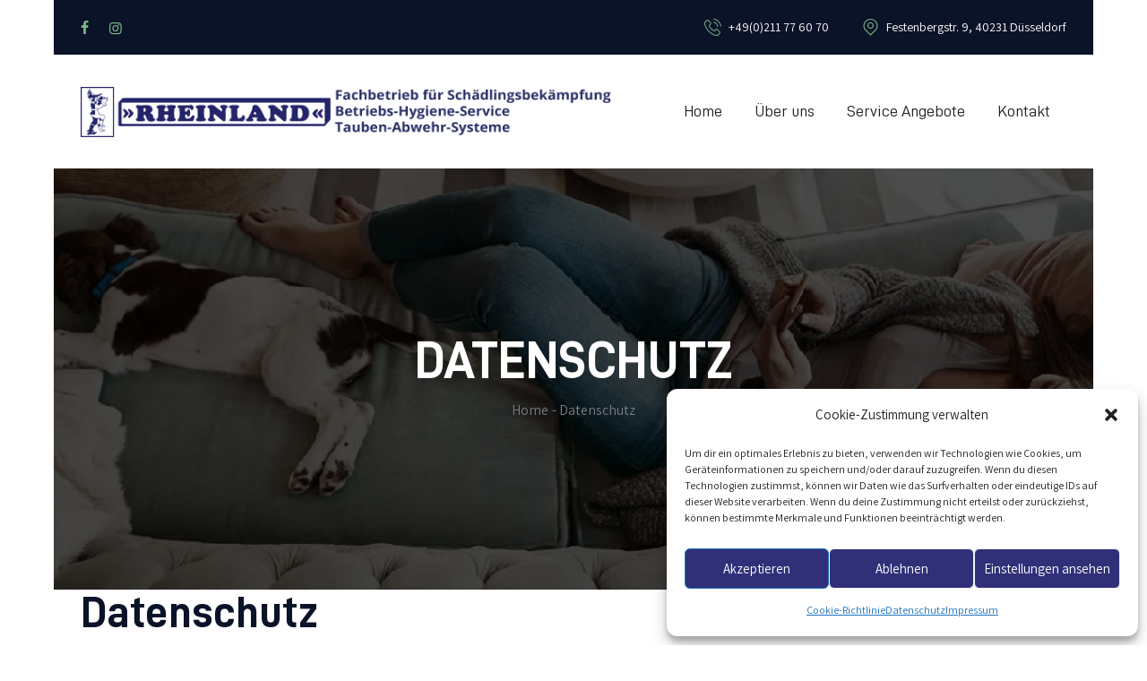

--- FILE ---
content_type: text/html; charset=UTF-8
request_url: https://rheinland-schaedlinge.de/datenschutz/
body_size: 38042
content:
<!DOCTYPE html>
<html lang="de" class="no-js
									 scheme_default										">
<head>
			<meta charset="UTF-8">
		<meta name="viewport" content="width=device-width, initial-scale=1, maximum-scale=1">
		<meta name="format-detection" content="telephone=no">
		<link rel="profile" href="//gmpg.org/xfn/11">
		<link rel="pingback" href="https://rheinland-schaedlinge.de/xmlrpc.php">
		<meta name='robots' content='index, follow, max-image-preview:large, max-snippet:-1, max-video-preview:-1' />

	<!-- This site is optimized with the Yoast SEO plugin v21.8 - https://yoast.com/wordpress/plugins/seo/ -->
	<title>Datenschutz - Rheinland Schädlingsbekämpfung</title>
	<link rel="canonical" href="https://rheinland-schaedlinge.de/datenschutz/" />
	<meta property="og:locale" content="de_DE" />
	<meta property="og:type" content="article" />
	<meta property="og:title" content="Datenschutz - Rheinland Schädlingsbekämpfung" />
	<meta property="og:description" content="Datenschutz Verantwortlicher für die Datenverarbeitung ist: RS-Rheinland Schädlingsbekämpfung GmbH Inhaber: Mustafa ÖzgünFestenbergstraße 940231 Düsseldorf Telefon: +49 (0) 211 77 60 70Mail: info@rheinland-schaedlinge.de Wir freuen uns über Ihr Interesse an unserer Webseite. Der Schutz Ihrer Privatsphäre ist für uns sehr wichtig. Nachstehend informieren wir Sie ausführlich über den Umgang mit Ihren Daten. 1.&nbsp;Zugriffsdaten und Hosting Sie&hellip;" />
	<meta property="og:url" content="https://rheinland-schaedlinge.de/datenschutz/" />
	<meta property="og:site_name" content="Rheinland Schädlingsbekämpfung" />
	<meta property="article:modified_time" content="2021-02-17T14:17:48+00:00" />
	<meta name="twitter:card" content="summary_large_image" />
	<meta name="twitter:label1" content="Geschätzte Lesezeit" />
	<meta name="twitter:data1" content="15 Minuten" />
	<script type="application/ld+json" class="yoast-schema-graph">{"@context":"https://schema.org","@graph":[{"@type":"WebPage","@id":"https://rheinland-schaedlinge.de/datenschutz/","url":"https://rheinland-schaedlinge.de/datenschutz/","name":"Datenschutz - Rheinland Schädlingsbekämpfung","isPartOf":{"@id":"https://rheinland-schaedlinge.de/#website"},"datePublished":"2020-05-05T00:35:30+00:00","dateModified":"2021-02-17T14:17:48+00:00","breadcrumb":{"@id":"https://rheinland-schaedlinge.de/datenschutz/#breadcrumb"},"inLanguage":"de","potentialAction":[{"@type":"ReadAction","target":["https://rheinland-schaedlinge.de/datenschutz/"]}]},{"@type":"BreadcrumbList","@id":"https://rheinland-schaedlinge.de/datenschutz/#breadcrumb","itemListElement":[{"@type":"ListItem","position":1,"name":"Startseite","item":"https://rheinland-schaedlinge.de/"},{"@type":"ListItem","position":2,"name":"Datenschutz"}]},{"@type":"WebSite","@id":"https://rheinland-schaedlinge.de/#website","url":"https://rheinland-schaedlinge.de/","name":"Rheinland Schädlingsbekämpfung","description":"","publisher":{"@id":"https://rheinland-schaedlinge.de/#organization"},"potentialAction":[{"@type":"SearchAction","target":{"@type":"EntryPoint","urlTemplate":"https://rheinland-schaedlinge.de/?s={search_term_string}"},"query-input":"required name=search_term_string"}],"inLanguage":"de"},{"@type":"Organization","@id":"https://rheinland-schaedlinge.de/#organization","name":"Reinland Schädlinge","url":"https://rheinland-schaedlinge.de/","logo":{"@type":"ImageObject","inLanguage":"de","@id":"https://rheinland-schaedlinge.de/#/schema/logo/image/","url":"https://rheinland-schaedlinge.de/wp-content/uploads/2019/12/rheinland-logo-x2.png","contentUrl":"https://rheinland-schaedlinge.de/wp-content/uploads/2019/12/rheinland-logo-x2.png","width":484,"height":120,"caption":"Reinland Schädlinge"},"image":{"@id":"https://rheinland-schaedlinge.de/#/schema/logo/image/"}}]}</script>
	<!-- / Yoast SEO plugin. -->


<link rel='dns-prefetch' href='//ajax.googleapis.com' />
<link rel="alternate" type="application/rss+xml" title="Rheinland Schädlingsbekämpfung &raquo; Feed" href="https://rheinland-schaedlinge.de/feed/" />
<link rel="alternate" type="application/rss+xml" title="Rheinland Schädlingsbekämpfung &raquo; Kommentar-Feed" href="https://rheinland-schaedlinge.de/comments/feed/" />
<meta property="og:url" content="https://rheinland-schaedlinge.de/datenschutz/ "/>
			<meta property="og:title" content="Datenschutz" />
			<meta property="og:description" content="Datenschutz		
		Verantwortlicher für die Datenverarbeitung ist:
RS-Rheinland Schädlingsbekämpfung GmbH
Inhaber: Mustafa ÖzgünFestenbergstraße 940231 Düsseldorf
Telefon: +49 (0) 211 77 60 70Mail: info@rheinland-schaedlinge.de
Wir freuen uns über Ihr Interesse an unserer Webseite. Der Schutz Ihrer Privatsphäre ist für uns sehr wichtig. Nachstehend informieren wir Sie ausführlich über den Umgang mit Ihren Daten.

1.&nbsp;Zugriffsdaten und Hosting
Sie können unsere Webseiten besuchen, ohne Angaben zu Ihrer Person zu machen. Bei jedem Aufruf einer Webseite speichert der Webserver lediglich automatisch ein sogenanntes Server-Logfile, das z.B. den Namen der angeforderten Datei, Ihre IP-Adresse, Datum und Uhrzeit des Abrufs, übertragene Datenmenge und den anfragenden Provider (Zugriffsdaten) enthält und den Abruf dokumentiert.
Diese Zugriffsdaten werden ausschließlich zum Zwecke der Sicherstellung eines störungsfreien Betriebs der Seite sowie der Verbesserung unseres Angebots ausgewertet. Dies dient gemäß Art. 6 Abs. 1 S. 1 lit. f DSGVO der Wahrung unserer im Rahmen einer Interessensabwägung überwiegenden berechtigten Interessen an einer korrekten Darstellung unseres Angebots. Alle Zugriffsdaten werden spätestens sieben Tage nach Ende Ihres Seitenbesuchs gelöscht.
Hostingdienstleistungen durch einen DrittanbieterIm Rahmen einer Verarbeitung in unserem Auftrag erbringt ein Drittanbieter für uns die Dienste zum Hosting und zur Darstellung der Webseite. Alle Daten, die im Rahmen der Nutzung dieser Webseite oder in dafür vorgesehenen Formularen im Onlineshop wie folgend beschrieben erhoben werden, werden auf seinen Servern verarbeitet. Eine Verarbeitung auf anderen Servern findet nur in dem hier erläuterten Rahmen statt.
Dieser Dienstleister sitzt innerhalb eines Landes der Europäischen Union oder des Europäischen Wirtschaftsraums.
2.&nbsp;Datenerhebung und -verwendung zur Vertragsabwicklung, Kontaktaufnahme und bei Eröffnung eines Kundenkontos
Wir erheben personenbezogene Daten, wenn Sie uns diese im Rahmen Ihrer Bestellung oder bei einer Kontaktaufnahme mit uns (z.B. per Kontaktformular oder E-Mail) freiwillig mitteilen. Pflichtfelder werden als solche gekennzeichnet, da wir in diesen Fällen die Daten zwingend zur Vertragsabwicklung, bzw. zur Bearbeitung Ihrer Kontaktaufnahme benötigen und Sie ohne deren Angabe die Bestellung bzw. die Kontaktaufnahme nicht versenden können. Welche Daten erhoben werden, ist aus den jeweiligen Eingabeformularen ersichtlich. Wir verwenden die von ihnen mitgeteilten Daten gemäß Art. 6 Abs. 1 S. 1 lit. b DSGVO zur Vertragsabwicklung und Bearbeitung Ihrer Anfragen.Soweit Sie hierzu Ihre Einwilligung nach Art. 6 Abs. 1 S. 1 lit. a DSGVO erteilt haben, indem Sie Sich für die Eröffnung eines Kundenkontos entscheiden, verwenden wir Ihre Daten zum Zwecke der Kundenkontoeröffnung.Nach vollständiger Abwicklung des Vertrages oder Löschung Ihres Kundenkontos werden Ihre Daten für die weitere Verarbeitung eingeschränkt und nach Ablauf der steuer- und handelsrechtlichen Aufbewahrungsfristen gelöscht, sofern Sie nicht ausdrücklich in eine weitere Nutzung Ihrer Daten eingewilligt haben oder wir uns eine darüber hinausgehende Datenverwendung vorbehalten, die gesetzlich erlaubt ist und über die wir Sie in dieser Erklärung informieren. Die Löschung Ihres Kundenkontos ist jederzeit möglich und kann entweder durch eine Nachricht an die unten beschriebene Kontaktmöglichkeit oder über eine dafür vorgesehene Funktion im Kundenkonto erfolgen.
3.&nbsp;Datenweitergabe
Zur Vertragserfüllung gemäß Art. 6 Abs. 1 S. 1 lit. b DSGVO geben wir Ihre Daten an das mit der Lieferung beauftragte Versandunternehmen weiter, soweit dies zur Lieferung bestellter Waren erforderlich ist. Je nach dem, welchen Zahlungsdienstleister Sie im Bestellprozess auswählen, geben wir zur Abwicklung von Zahlungen die hierfür erhobenen Zahlungsdaten an das mit der Zahlung beauftragte Kreditinstitut und ggf. von uns beauftragte Zahlungsdienstleister weiter bzw. an den ausgewählten Zahlungsdienst. Zum Teil erheben die ausgewählten Zahlungsdienstleister diese Daten auch selbst, soweit Sie dort ein Konto anlegen. In diesem Fall müssen Sie sich im Bestellprozess mit Ihren Zugangsdaten bei dem Zahlungsdienstleister anmelden. Es gilt insoweit die Datenschutzerklärung des jeweiligen Zahlungsdienstleisters.
4.&nbsp;E-Mail-Newsletter
E-Mail-Werbung mit Anmeldung zum NewsletterWenn Sie sich zu unserem Newsletter anmelden, verwenden wir die hierfür erforderlichen oder gesondert von Ihnen mitgeteilten Daten, um Ihnen regelmäßig unseren E-Mail-Newsletter aufgrund Ihrer Einwilligung gemäß Art. 6 Abs. 1 S. 1 lit. a DSGVO zuzusenden.
Die Abmeldung vom Newsletter ist jederzeit möglich und kann entweder durch eine Nachricht an die unten beschriebene Kontaktmöglichkeit oder über einen dafür vorgesehenen Link im Newsletter erfolgen. Nach Abmeldung löschen wir Ihre E-Mail-Adresse aus der Empfängerliste, soweit Sie nicht ausdrücklich in eine weitere Nutzung Ihrer Daten eingewilligt haben oder wir uns eine darüber hinausgehende Datenverwendung vorbehalten, die gesetzlich erlaubt ist und über die wir Sie in dieser Erklärung informieren.
5.&nbsp;Cookies und Webanalyse
Um den Besuch unserer Website attraktiv zu gestalten und die Nutzung bestimmter Funktionen zu ermöglichen, um passende Produkte anzuzeigen oder zur Marktforschung verwenden wir auf verschiedenen Seiten sogenannte Cookies. Dies dient der Wahrung unserer im Rahmen einer Interessensabwägung überwiegenden berechtigten Interessen an einer optimierten Darstellung unseres Angebots gemäß Art. 6 Abs. 1 S. 1 lit. f DSGVO. Cookies sind kleine Textdateien, die automatisch auf Ihrem Endgerät gespeichert werden. Einige der von uns verwendeten Cookies werden nach Ende der Browser-Sitzung, also nach Schließen Ihres Browsers, wieder gelöscht (sog. Sitzungs-Cookies). Andere Cookies verbleiben auf Ihrem Endgerät und ermöglichen uns, Ihren Browser beim nächsten Besuch wiederzuerkennen (persistente Cookies). Die Dauer der Speicherung können Sie der Übersicht in den Cookie-Einstellungen Ihres Webbrowsers entnehmen. Sie können Ihren Browser so einstellen, dass Sie über das Setzen von Cookies informiert werden und einzeln über deren Annahme entscheiden oder die Annahme von Cookies für bestimmte Fälle oder generell ausschließen. Jeder Browser unterscheidet sich in der Art, wie er die Cookie-Einstellungen verwaltet. Diese ist in dem Hilfemenü jedes Browsers beschrieben, welches Ihnen erläutert, wie Sie Ihre Cookie-Einstellungen ändern können. Diese finden Sie für die jeweiligen Browser unter den folgenden Links:
Internet Explorer™Safari™Chrome™Firefox™Opera™Bei der Nichtannahme von Cookies kann die Funktionalität unserer Website eingeschränkt sein.
Einsatz von Google (Universal) Analytics zur WebanalyseSoweit Sie hierzu Ihre Einwilligung nach Art. 6 Abs. 1 S. 1 lit. a DSGVO erteilt haben, setzt diese Website zum Zweck der Webseitenanalyse Google (Universal) Analytics ein. Der Webanalysedienst ist ein Angebot der Google Ireland Limited, einer nach irischem Recht eingetragenen und betriebenen Gesellschaft mit Sitz in Gordon House, Barrow Street, Dublin 4, Irland. (www.google.de). Google (Universal) Analytics verwendet Methoden, die eine Analyse der Benutzung der Website durch Sie ermöglichen, wie zum Beispiel Cookies. Die automatisch erhobenen Informationen über Ihre Benutzung dieser Website werden in der Regel an einen Server von Google in den USA übertragen und dort gespeichert. Durch die Aktivierung der IP-Anonymisierung auf dieser Webseite wird dabei die IP-Adresse vor der Übermittlung innerhalb der Mitgliedstaaten der Europäischen Union oder in anderen Vertragsstaaten des Abkommens über den Europäischen Wirtschaftsraum gekürzt. Nur in Ausnahmefällen wird die volle IP-Adresse an einen Server von Google in den USA übertragen und dort gekürzt. Die im Rahmen von Google Analytics von Ihrem Browser übermittelte anonymisierte IP-Adresse wird grundsätzlich nicht mit anderen Daten von Google zusammengeführt. Nach Zweckfortfall und Ende des Einsatzes von Google Analytics durch uns werden die in diesem Zusammenhang erhobenen Daten gelöscht.
Soweit Informationen auf Server von Google in den USA übertragen und dort gespeichert werden, ist die amerikanische Gesellschaft Google LLC unter dem EU-US-Privacy Shield zertifiziert. Ein aktuelles Zertifikat kann&nbsp;hier&nbsp;eingesehen werden. Aufgrund dieses Abkommens zwischen den USA und der Europäischen Kommission hat letztere für unter dem Privacy Shield zertifizierte Unternehmen ein angemessenes Datenschutzniveau festgestellt.
Sie können Ihre Einwilligung jederzeit mit Wirkung für die Zukunft widerrufen, indem sie das unter dem folgenden Link verfügbare Browser-Plugin herunterladen und installieren:&nbsp;https://tools.google.com/dlpage/gaoptout?hl=de. Hierdurch wird die Erfassung der durch das Cookie erzeugten und auf Ihre Nutzung der Website bezogenen Daten (inkl. Ihrer IP-Adresse) sowie die Verarbeitung dieser Daten durch Google verhindert.
Alternativ zum Browser-Plugin können Sie &lt;a href=&quot;&quot;javascript:gaOptout()&quot;&quot;&gt;diesen Link&lt;/a&gt; klicken, um die Erfassung durch Google Analytics auf dieser Website zukünftig zu verhindern. Dabei wird ein Opt-Out-Cookie auf Ihrem Endgerät abgelegt. Löschen Sie Ihre Cookies, werden Sie erneut um Erteilung Ihrer Einwilligung gebeten.
6.&nbsp;Online-Marketing
Google reCAPTCHAZum Zwecke des Schutzes vor Missbrauch unserer Web-Formulare sowie vor Spam nutzen wir im Rahmen einiger Formulare auf dieser Webseite den Google reCAPTCHA Service. Google reCAPTCHA ist ein Angebot der Google Ireland Limited, einer nach irischem Recht eingetragenen und betriebenen Gesellschaft mit Sitz in Gordon House, Barrow Street, Dublin 4, Irland. (www.google.de). Durch die Überprüfung einer manuellen Eingabe verhindert dieser Dienst, dass automatisierte Software (sog. Bots) missbräuchliche Aktivitäten auf der Website ausführt. Dies dient gemäß Art. 6 Abs. 1 S. 1 lit. f DSGVO der Wahrung unserer im Rahmen einer Interessensabwägung überwiegenden berechtigten Interessen am Schutz unserer Webseite vor Missbrauch sowie an einer störungsfreien Darstellung unseres Onlineauftritts.
Google reCAPTCHA verwendet mittels eines in der Webseite eingebundenen Codes, einem sog. JavaScript, im Rahmen der Überprüfung Methoden, die eine Analyse der Benutzung der Website durch Sie ermöglichen, wie zum Beispiel Cookies. Die automatisch erhobenen Informationen über Ihre Benutzung dieser Website einschließlich Ihrer IP Adresse werden in der Regel an einen Server von Google in den USA übertragen und dort gespeichert. Daneben werden andere, durch Google Dienste in Ihrem Browser gespeicherte Cookies durch Google reCAPTCHA ausgewertet.Ein Auslesen oder Speichern von personenbezogenen Daten aus den Eingabefeldern des jeweiligen Formulars findet nicht statt.
Soweit Informationen auf Server von Google in den USA übertragen und dort gespeichert werden, ist die amerikanische Gesellschaft Google LLC unter dem EU-US-Privacy Shield zertifiziert. Ein aktuelles Zertifikat kann&nbsp;hier&nbsp;eingesehen werden. Aufgrund dieses Abkommens zwischen den USA und der Europäischen Kommission hat letztere für unter dem Privacy Shield zertifizierte Unternehmen ein angemessenes Datenschutzniveau festgestellt.
Sie können die Erfassung der durch das JavaScript, bzw. das Cookie erzeugten und auf Ihre Nutzung der Website bezogenen Daten (inkl. Ihrer IP-Adresse) an Google sowie die Verarbeitung dieser Daten durch Google verhindern, indem sie in Ihren Browser-Einstellungen die Ausführung von JavaScripten oder das Setzen von Cookies unterbinden. Bitte beachten Sie, dass dies die Funktionalität unseres Webangebots für Ihre Nutzung einschränken kann.
Weitere Informationen zu der Datenschutzpolicy von Google finden Sie&nbsp;hier.
Google FontsAuf dieser Webseite ist der Script Code „Google Fonts“ eingebunden. Google Fonts ist ein Angebot der Google Ireland Limited, einer nach irischem Recht eingetragenen und betriebenen Gesellschaft mit Sitz in Gordon House, Barrow Street, Dublin 4, Irland. (www.google.de). Dies dient der Wahrung unserer im Rahmen einer Interessensabwägung überwiegenden berechtigten Interessen an einer einheitlichen Darstellung der Inhalte auf unserer Webseite gemäß Art. 6 Abs. 1 lit. f) DSGVO. In diesem Rahmen wird eine Verbindung zwischen dem von Ihnen verwendeten Browser und den Servern von Google hergestellt. Hierdurch erlangt Google Kenntnis darüber, dass über Ihre IP-Adresse unsere Webseite aufgerufen wurde.Soweit Informationen auf Server von Google in den USA übertragen und dort gespeichert werden, ist die amerikanische Gesellschaft Google LLC unter dem EU-US-Privacy Shield zertifiziert. Ein aktuelles Zertifikat kann&nbsp;hier&nbsp;eingesehen werden. Aufgrund dieses Abkommens zwischen den USA und der Europäischen Kommission hat letztere für unter dem Privacy Shield zertifizierte Unternehmen ein angemessenes Datenschutzniveau festgestellt. Weitergehende Informationen über die Datenverarbeitung durch Google finden Sie in den&nbsp;Datenschutzhinweisen&nbsp;von Google.
7.&nbsp;Social Media
Verwendung von Social Plugins von Facebook, Instagram
Auf unserer Website werden sogenannte Social Plugins („Plugins“) von sozialen Netzwerken verwendet.
Wenn Sie eine Seite unseres Webauftritts aufrufen, die ein solches Plugin enthält, stellt Ihr Browser eine direkte Verbindung zu den Servern des jeweiligen sozialen Netzwerks her. Der Inhalt des Plugins wird vom jeweiligen Anbieter direkt an Ihren Browser übermittelt und in die Seite eingebunden. Durch die Einbindung der Plugins erhalten die Anbieter die Information, dass Ihr Browser die entsprechende Seite unseres Webauftritts aufgerufen hat, auch wenn Sie kein Profil besitzen oder gerade nicht eingeloggt sind. Diese Information (einschließlich Ihrer IP-Adresse) wird von Ihrem Browser direkt an einen Server des jeweiligen Anbieters (ggf. in die USA) übermittelt und dort gespeichert. Sind Sie bei einem der Dienste eingeloggt, können die Anbieter den Besuch unserer Website Ihrem Profil in dem jeweiligen sozialen Netzwerk unmittelbar zuordnen. Wenn Sie mit den Plugins interagieren, zum Beispiel den „Like“- oder den „Share“-Button betätigen, wird die entsprechende Information ebenfalls direkt an einen Server der Anbieter übermittelt und dort gespeichert. Die Informationen werden außerdem in dem sozialen Netzwerk veröffentlicht und dort Ihren Kontakten angezeigt. Dies dient der Wahrung unserer im Rahmen einer Interessensabwägung überwiegenden berechtigten Interessen an einer optimalen Vermarktung unseres Angebots gemäß Art. 6 Abs. 1 S. 1 lit. f DSGVO.
Zweck und Umfang der Datenerhebung und die weitere Verarbeitung und Nutzung der Daten durch die Anbieter auf deren Seiten sowie eine Kontaktmöglichkeit und Ihre diesbezüglichen Rechte und Einstellungsmöglichkeiten zum Schutz Ihrer Privatsphäre entnehmen Sie bitte den Datenschutzhinweisen der Anbieter:
https://www.facebook.com/policy.php
https://help.instagram.com/155833707900388
Wenn Sie nicht möchten, dass die sozialen Netzwerke die über unseren Webauftritt gesammelten Daten unmittelbar Ihrem Profil in dem jeweiligen Dienst zuordnen, müssen Sie sich vor Ihrem Besuch unserer Website bei dem entsprechenden Dienst ausloggen. Sie können das Laden der Plugins auch mit Add-Ons für Ihren Browser komplett verhindern, z. B. mit dem Skript-Blocker „NoScript“.
Unsere Onlinepräsenz auf Facebook, Instagram
Unsere Präsenz auf sozialen Netzwerken und Plattformen dient einer besseren, aktiven Kommunikation mit unseren Kunden und Interessenten. Wir informieren dort über unsere Produkte und laufende Sonderaktionen.Bei dem Besuch unserer Onlinepräsenzen in sozialen Medien können Ihre Daten für Marktforschungs- und Werbezwecke automatisch erhoben und gespeichert werden. Aus diesen Daten werden unter Verwendung von Pseudonymen sog. Nutzungsprofile erstellt. Diese können verwendet werden, um z.B. Werbeanzeigen innerhalb und außerhalb der Plattformen zu schalten, die mutmaßlich Ihren Interessen entsprechen. Zu diesem Zweck werden im Regelfall Cookies auf Ihrem Endgerät eingesetzt. In diesen Cookies werden das Besucherverhalten und die Interessen der Nutzer gespeichert. Dies dient gem. Art. 6 Abs. 1 lit. f. DSGVO der Wahrung unserer im Rahmen einer Interessensabwägung überwiegenden berechtigten Interessen an einer optimierten Darstellung unseres Angebots und effektiver Kommunikation mit den Kunden und Interessenten. Falls Sie von den jeweiligen Social-Media Plattformbetreibern um eine Einwilligung (Einverständnis) in die Datenverarbeitung gebeten werden, z.B. mit Hilfe einer Checkbox, ist die Rechtsgrundlage der Datenverarbeitung Art. 6 Abs. 1 lit. a DSGVO.Soweit die vorgenannten Social-Media Plattformen ihren Hauptsitz in den USA haben, gilt Folgendes: Für die USA liegt ein Angemessenheitsbeschluss der Europäischen Kommission vor. Dieser geht zurück auf den EU-US Privacy Shield. Ein aktuelles Zertifikat für das jeweilige Unternehmen kann&nbsp;hier&nbsp;eingesehen werden.Die detaillierten Informationen zur Verarbeitung und Nutzung der Daten durch die Anbieter auf deren Seiten sowie eine Kontaktmöglichkeit und Ihre diesbezüglichen Rechte und Einstellungsmöglichkeiten zum Schutz Ihrer Privatsphäre, insbesondere Widerspruchsmöglichkeiten (Opt-Out), entnehmen Sie bitte den unten verlinkten Datenschutzhinweisen der Anbieter. Sollten Sie diesbezüglich dennoch Hilfe benötigen, können Sie sich an uns wenden.
Facebook:&nbsp;https://www.facebook.com/about/privacyDie Datenverarbeitung erfolgt auf Grundlage einer Vereinbarung zwischen gemeinsam Verantwortlichen gemäß Art. 26 DSGVO, die Sie&nbsp;hier&nbsp;einsehen können.Weitere Informationen zur Datenverarbeitung im Rahmen des Besuchs einer Facebook Fanpage (Informationen zu Insights-Daten) finden Sie&nbsp;hier.
Instagram:&nbsp;https://help.instagram.com/519522125107875
Widerspruchsmöglichkeit (Opt-Out):
Facebook:&nbsp;https://www.facebook.com/settings?tab=ads
Instagram:&nbsp;https://help.instagram.com/519522125107875
8.&nbsp;Kontaktmöglichkeiten und Ihre Rechte
Als Betroffener haben Sie folgende Rechte:• gemäß Art. 15 DSGVO das Recht, in dem dort bezeichneten Umfang Auskunft über Ihre von uns verarbeiteten personenbezogenen Daten zu verlangen;• gemäß Art. 16 DSGVO das Recht, unverzüglich die Berichtigung unrichtiger oder Vervollständigung Ihrer bei uns gespeicherten personenbezogenen Daten zu verlangen;• gemäß Art. 17 DSGVO das Recht, die Löschung Ihrer bei uns gespeicherten personenbezogenen Daten zu verlangen, soweit nicht die weitere Verarbeitung– zur Ausübung des Rechts auf freie Meinungsäußerung und Information;– zur Erfüllung einer rechtlichen Verpflichtung;– aus Gründen des öffentlichen Interesses oder– zur Geltendmachung, Ausübung oder Verteidigung von Rechtsansprüchenerforderlich ist;• gemäß Art. 18 DSGVO das Recht, die Einschränkung der Verarbeitung Ihrer personenbezogenen Daten zu verlangen, soweit– die Richtigkeit der Daten von Ihnen bestritten wird;– die Verarbeitung unrechtmäßig ist, Sie aber deren Löschung ablehnen;– wir die Daten nicht mehr benötigen, Sie diese jedoch zur Geltendmachung, Ausübung oder Verteidigung von Rechtsansprüchen benötigen oder– Sie gemäß Art. 21 DSGVO Widerspruch gegen die Verarbeitung eingelegt haben;• gemäß Art. 20 DSGVO das Recht, Ihre personenbezogenen Daten, die Sie uns bereitgestellt haben, in einem strukturierten, gängigen und maschinenlesebaren Format zu erhalten oder die Übermittlung an einen anderen Verantwortlichen zu verlangen;• gemäß Art. 77 DSGVO das Recht, sich bei einer Aufsichtsbehörde zu beschweren. In der Regel können Sie sich hierfür an die Aufsichtsbehörde Ihres üblichen Aufenthaltsortes oder Arbeitsplatzes oder unseres Unternehmenssitzes wenden.
Bei Fragen zur Erhebung, Verarbeitung oder Nutzung Ihrer personenbezogenen Daten, bei Auskünften, Berichtigung, Einschränkung oder Löschung von Daten sowie Widerruf erteilter Einwilligungen oder Widerspruch gegen eine bestimmte Datenverwendung wenden Sie sich bitte direkt an uns über die Kontaktdaten in unserem Impressum.




WiderspruchsrechtSoweit wir zur Wahrung unserer im Rahmen einer Interessensabwägung überwiegenden berechtigten Interessen personenbezogene Daten wie oben erläutert verarbeiten, können Sie dieser Verarbeitung mit Wirkung für die Zukunft widersprechen. Erfolgt die Verarbeitung zu Zwecken des Direktmarketings, können Sie dieses Recht jederzeit wie oben beschrieben ausüben. Soweit die Verarbeitung zu anderen Zwecken erfolgt, steht Ihnen ein Widerspruchsrecht nur bei Vorliegen von Gründen, die sich aus Ihrer besonderen Situation ergeben, zu.
Nach Ausübung Ihres Widerspruchsrechts werden wir Ihre personenbezogenen Daten nicht weiter zu diesen Zwecken verarbeiten, es sei denn, wir können zwingende schutzwürdige Gründe für die Verarbeitung nachweisen, die Ihre Interessen, Rechte und Freiheiten überwiegen, oder wenn die Verarbeitung der Geltendmachung, Ausübung oder Verteidigung von Rechtsansprüchen dient
Dies gilt nicht, wenn die Verarbeitung zu Zwecken des Direktmarketings erfolgt. Dann werden wir Ihre personenbezogenen Daten nicht weiter zu diesem Zweck verarbeiten.




Datenschutzerklärung&nbsp;erstellt mit dem&nbsp;Trusted Shops&nbsp;Rechtstexter in Kooperation mit&nbsp;Wilde Beuger Solmecke Rechtsanwälte." />  
			<meta property="og:type" content="article" /><script type="text/javascript">
/* <![CDATA[ */
window._wpemojiSettings = {"baseUrl":"https:\/\/s.w.org\/images\/core\/emoji\/14.0.0\/72x72\/","ext":".png","svgUrl":"https:\/\/s.w.org\/images\/core\/emoji\/14.0.0\/svg\/","svgExt":".svg","source":{"concatemoji":"https:\/\/rheinland-schaedlinge.de\/wp-includes\/js\/wp-emoji-release.min.js?ver=0613eb8bd67fabad33d7033fcd7224d7"}};
/*! This file is auto-generated */
!function(i,n){var o,s,e;function c(e){try{var t={supportTests:e,timestamp:(new Date).valueOf()};sessionStorage.setItem(o,JSON.stringify(t))}catch(e){}}function p(e,t,n){e.clearRect(0,0,e.canvas.width,e.canvas.height),e.fillText(t,0,0);var t=new Uint32Array(e.getImageData(0,0,e.canvas.width,e.canvas.height).data),r=(e.clearRect(0,0,e.canvas.width,e.canvas.height),e.fillText(n,0,0),new Uint32Array(e.getImageData(0,0,e.canvas.width,e.canvas.height).data));return t.every(function(e,t){return e===r[t]})}function u(e,t,n){switch(t){case"flag":return n(e,"\ud83c\udff3\ufe0f\u200d\u26a7\ufe0f","\ud83c\udff3\ufe0f\u200b\u26a7\ufe0f")?!1:!n(e,"\ud83c\uddfa\ud83c\uddf3","\ud83c\uddfa\u200b\ud83c\uddf3")&&!n(e,"\ud83c\udff4\udb40\udc67\udb40\udc62\udb40\udc65\udb40\udc6e\udb40\udc67\udb40\udc7f","\ud83c\udff4\u200b\udb40\udc67\u200b\udb40\udc62\u200b\udb40\udc65\u200b\udb40\udc6e\u200b\udb40\udc67\u200b\udb40\udc7f");case"emoji":return!n(e,"\ud83e\udef1\ud83c\udffb\u200d\ud83e\udef2\ud83c\udfff","\ud83e\udef1\ud83c\udffb\u200b\ud83e\udef2\ud83c\udfff")}return!1}function f(e,t,n){var r="undefined"!=typeof WorkerGlobalScope&&self instanceof WorkerGlobalScope?new OffscreenCanvas(300,150):i.createElement("canvas"),a=r.getContext("2d",{willReadFrequently:!0}),o=(a.textBaseline="top",a.font="600 32px Arial",{});return e.forEach(function(e){o[e]=t(a,e,n)}),o}function t(e){var t=i.createElement("script");t.src=e,t.defer=!0,i.head.appendChild(t)}"undefined"!=typeof Promise&&(o="wpEmojiSettingsSupports",s=["flag","emoji"],n.supports={everything:!0,everythingExceptFlag:!0},e=new Promise(function(e){i.addEventListener("DOMContentLoaded",e,{once:!0})}),new Promise(function(t){var n=function(){try{var e=JSON.parse(sessionStorage.getItem(o));if("object"==typeof e&&"number"==typeof e.timestamp&&(new Date).valueOf()<e.timestamp+604800&&"object"==typeof e.supportTests)return e.supportTests}catch(e){}return null}();if(!n){if("undefined"!=typeof Worker&&"undefined"!=typeof OffscreenCanvas&&"undefined"!=typeof URL&&URL.createObjectURL&&"undefined"!=typeof Blob)try{var e="postMessage("+f.toString()+"("+[JSON.stringify(s),u.toString(),p.toString()].join(",")+"));",r=new Blob([e],{type:"text/javascript"}),a=new Worker(URL.createObjectURL(r),{name:"wpTestEmojiSupports"});return void(a.onmessage=function(e){c(n=e.data),a.terminate(),t(n)})}catch(e){}c(n=f(s,u,p))}t(n)}).then(function(e){for(var t in e)n.supports[t]=e[t],n.supports.everything=n.supports.everything&&n.supports[t],"flag"!==t&&(n.supports.everythingExceptFlag=n.supports.everythingExceptFlag&&n.supports[t]);n.supports.everythingExceptFlag=n.supports.everythingExceptFlag&&!n.supports.flag,n.DOMReady=!1,n.readyCallback=function(){n.DOMReady=!0}}).then(function(){return e}).then(function(){var e;n.supports.everything||(n.readyCallback(),(e=n.source||{}).concatemoji?t(e.concatemoji):e.wpemoji&&e.twemoji&&(t(e.twemoji),t(e.wpemoji)))}))}((window,document),window._wpemojiSettings);
/* ]]> */
</script>
<style id='wp-emoji-styles-inline-css' type='text/css'>

	img.wp-smiley, img.emoji {
		display: inline !important;
		border: none !important;
		box-shadow: none !important;
		height: 1em !important;
		width: 1em !important;
		margin: 0 0.07em !important;
		vertical-align: -0.1em !important;
		background: none !important;
		padding: 0 !important;
	}
</style>
<style id='classic-theme-styles-inline-css' type='text/css'>
/*! This file is auto-generated */
.wp-block-button__link{color:#fff;background-color:#32373c;border-radius:9999px;box-shadow:none;text-decoration:none;padding:calc(.667em + 2px) calc(1.333em + 2px);font-size:1.125em}.wp-block-file__button{background:#32373c;color:#fff;text-decoration:none}
</style>
<style id='global-styles-inline-css' type='text/css'>
body{--wp--preset--color--black: #000000;--wp--preset--color--cyan-bluish-gray: #abb8c3;--wp--preset--color--white: #ffffff;--wp--preset--color--pale-pink: #f78da7;--wp--preset--color--vivid-red: #cf2e2e;--wp--preset--color--luminous-vivid-orange: #ff6900;--wp--preset--color--luminous-vivid-amber: #fcb900;--wp--preset--color--light-green-cyan: #7bdcb5;--wp--preset--color--vivid-green-cyan: #00d084;--wp--preset--color--pale-cyan-blue: #8ed1fc;--wp--preset--color--vivid-cyan-blue: #0693e3;--wp--preset--color--vivid-purple: #9b51e0;--wp--preset--gradient--vivid-cyan-blue-to-vivid-purple: linear-gradient(135deg,rgba(6,147,227,1) 0%,rgb(155,81,224) 100%);--wp--preset--gradient--light-green-cyan-to-vivid-green-cyan: linear-gradient(135deg,rgb(122,220,180) 0%,rgb(0,208,130) 100%);--wp--preset--gradient--luminous-vivid-amber-to-luminous-vivid-orange: linear-gradient(135deg,rgba(252,185,0,1) 0%,rgba(255,105,0,1) 100%);--wp--preset--gradient--luminous-vivid-orange-to-vivid-red: linear-gradient(135deg,rgba(255,105,0,1) 0%,rgb(207,46,46) 100%);--wp--preset--gradient--very-light-gray-to-cyan-bluish-gray: linear-gradient(135deg,rgb(238,238,238) 0%,rgb(169,184,195) 100%);--wp--preset--gradient--cool-to-warm-spectrum: linear-gradient(135deg,rgb(74,234,220) 0%,rgb(151,120,209) 20%,rgb(207,42,186) 40%,rgb(238,44,130) 60%,rgb(251,105,98) 80%,rgb(254,248,76) 100%);--wp--preset--gradient--blush-light-purple: linear-gradient(135deg,rgb(255,206,236) 0%,rgb(152,150,240) 100%);--wp--preset--gradient--blush-bordeaux: linear-gradient(135deg,rgb(254,205,165) 0%,rgb(254,45,45) 50%,rgb(107,0,62) 100%);--wp--preset--gradient--luminous-dusk: linear-gradient(135deg,rgb(255,203,112) 0%,rgb(199,81,192) 50%,rgb(65,88,208) 100%);--wp--preset--gradient--pale-ocean: linear-gradient(135deg,rgb(255,245,203) 0%,rgb(182,227,212) 50%,rgb(51,167,181) 100%);--wp--preset--gradient--electric-grass: linear-gradient(135deg,rgb(202,248,128) 0%,rgb(113,206,126) 100%);--wp--preset--gradient--midnight: linear-gradient(135deg,rgb(2,3,129) 0%,rgb(40,116,252) 100%);--wp--preset--font-size--small: 13px;--wp--preset--font-size--medium: 20px;--wp--preset--font-size--large: 36px;--wp--preset--font-size--x-large: 42px;--wp--preset--spacing--20: 0.44rem;--wp--preset--spacing--30: 0.67rem;--wp--preset--spacing--40: 1rem;--wp--preset--spacing--50: 1.5rem;--wp--preset--spacing--60: 2.25rem;--wp--preset--spacing--70: 3.38rem;--wp--preset--spacing--80: 5.06rem;--wp--preset--shadow--natural: 6px 6px 9px rgba(0, 0, 0, 0.2);--wp--preset--shadow--deep: 12px 12px 50px rgba(0, 0, 0, 0.4);--wp--preset--shadow--sharp: 6px 6px 0px rgba(0, 0, 0, 0.2);--wp--preset--shadow--outlined: 6px 6px 0px -3px rgba(255, 255, 255, 1), 6px 6px rgba(0, 0, 0, 1);--wp--preset--shadow--crisp: 6px 6px 0px rgba(0, 0, 0, 1);}:where(.is-layout-flex){gap: 0.5em;}:where(.is-layout-grid){gap: 0.5em;}body .is-layout-flow > .alignleft{float: left;margin-inline-start: 0;margin-inline-end: 2em;}body .is-layout-flow > .alignright{float: right;margin-inline-start: 2em;margin-inline-end: 0;}body .is-layout-flow > .aligncenter{margin-left: auto !important;margin-right: auto !important;}body .is-layout-constrained > .alignleft{float: left;margin-inline-start: 0;margin-inline-end: 2em;}body .is-layout-constrained > .alignright{float: right;margin-inline-start: 2em;margin-inline-end: 0;}body .is-layout-constrained > .aligncenter{margin-left: auto !important;margin-right: auto !important;}body .is-layout-constrained > :where(:not(.alignleft):not(.alignright):not(.alignfull)){max-width: var(--wp--style--global--content-size);margin-left: auto !important;margin-right: auto !important;}body .is-layout-constrained > .alignwide{max-width: var(--wp--style--global--wide-size);}body .is-layout-flex{display: flex;}body .is-layout-flex{flex-wrap: wrap;align-items: center;}body .is-layout-flex > *{margin: 0;}body .is-layout-grid{display: grid;}body .is-layout-grid > *{margin: 0;}:where(.wp-block-columns.is-layout-flex){gap: 2em;}:where(.wp-block-columns.is-layout-grid){gap: 2em;}:where(.wp-block-post-template.is-layout-flex){gap: 1.25em;}:where(.wp-block-post-template.is-layout-grid){gap: 1.25em;}.has-black-color{color: var(--wp--preset--color--black) !important;}.has-cyan-bluish-gray-color{color: var(--wp--preset--color--cyan-bluish-gray) !important;}.has-white-color{color: var(--wp--preset--color--white) !important;}.has-pale-pink-color{color: var(--wp--preset--color--pale-pink) !important;}.has-vivid-red-color{color: var(--wp--preset--color--vivid-red) !important;}.has-luminous-vivid-orange-color{color: var(--wp--preset--color--luminous-vivid-orange) !important;}.has-luminous-vivid-amber-color{color: var(--wp--preset--color--luminous-vivid-amber) !important;}.has-light-green-cyan-color{color: var(--wp--preset--color--light-green-cyan) !important;}.has-vivid-green-cyan-color{color: var(--wp--preset--color--vivid-green-cyan) !important;}.has-pale-cyan-blue-color{color: var(--wp--preset--color--pale-cyan-blue) !important;}.has-vivid-cyan-blue-color{color: var(--wp--preset--color--vivid-cyan-blue) !important;}.has-vivid-purple-color{color: var(--wp--preset--color--vivid-purple) !important;}.has-black-background-color{background-color: var(--wp--preset--color--black) !important;}.has-cyan-bluish-gray-background-color{background-color: var(--wp--preset--color--cyan-bluish-gray) !important;}.has-white-background-color{background-color: var(--wp--preset--color--white) !important;}.has-pale-pink-background-color{background-color: var(--wp--preset--color--pale-pink) !important;}.has-vivid-red-background-color{background-color: var(--wp--preset--color--vivid-red) !important;}.has-luminous-vivid-orange-background-color{background-color: var(--wp--preset--color--luminous-vivid-orange) !important;}.has-luminous-vivid-amber-background-color{background-color: var(--wp--preset--color--luminous-vivid-amber) !important;}.has-light-green-cyan-background-color{background-color: var(--wp--preset--color--light-green-cyan) !important;}.has-vivid-green-cyan-background-color{background-color: var(--wp--preset--color--vivid-green-cyan) !important;}.has-pale-cyan-blue-background-color{background-color: var(--wp--preset--color--pale-cyan-blue) !important;}.has-vivid-cyan-blue-background-color{background-color: var(--wp--preset--color--vivid-cyan-blue) !important;}.has-vivid-purple-background-color{background-color: var(--wp--preset--color--vivid-purple) !important;}.has-black-border-color{border-color: var(--wp--preset--color--black) !important;}.has-cyan-bluish-gray-border-color{border-color: var(--wp--preset--color--cyan-bluish-gray) !important;}.has-white-border-color{border-color: var(--wp--preset--color--white) !important;}.has-pale-pink-border-color{border-color: var(--wp--preset--color--pale-pink) !important;}.has-vivid-red-border-color{border-color: var(--wp--preset--color--vivid-red) !important;}.has-luminous-vivid-orange-border-color{border-color: var(--wp--preset--color--luminous-vivid-orange) !important;}.has-luminous-vivid-amber-border-color{border-color: var(--wp--preset--color--luminous-vivid-amber) !important;}.has-light-green-cyan-border-color{border-color: var(--wp--preset--color--light-green-cyan) !important;}.has-vivid-green-cyan-border-color{border-color: var(--wp--preset--color--vivid-green-cyan) !important;}.has-pale-cyan-blue-border-color{border-color: var(--wp--preset--color--pale-cyan-blue) !important;}.has-vivid-cyan-blue-border-color{border-color: var(--wp--preset--color--vivid-cyan-blue) !important;}.has-vivid-purple-border-color{border-color: var(--wp--preset--color--vivid-purple) !important;}.has-vivid-cyan-blue-to-vivid-purple-gradient-background{background: var(--wp--preset--gradient--vivid-cyan-blue-to-vivid-purple) !important;}.has-light-green-cyan-to-vivid-green-cyan-gradient-background{background: var(--wp--preset--gradient--light-green-cyan-to-vivid-green-cyan) !important;}.has-luminous-vivid-amber-to-luminous-vivid-orange-gradient-background{background: var(--wp--preset--gradient--luminous-vivid-amber-to-luminous-vivid-orange) !important;}.has-luminous-vivid-orange-to-vivid-red-gradient-background{background: var(--wp--preset--gradient--luminous-vivid-orange-to-vivid-red) !important;}.has-very-light-gray-to-cyan-bluish-gray-gradient-background{background: var(--wp--preset--gradient--very-light-gray-to-cyan-bluish-gray) !important;}.has-cool-to-warm-spectrum-gradient-background{background: var(--wp--preset--gradient--cool-to-warm-spectrum) !important;}.has-blush-light-purple-gradient-background{background: var(--wp--preset--gradient--blush-light-purple) !important;}.has-blush-bordeaux-gradient-background{background: var(--wp--preset--gradient--blush-bordeaux) !important;}.has-luminous-dusk-gradient-background{background: var(--wp--preset--gradient--luminous-dusk) !important;}.has-pale-ocean-gradient-background{background: var(--wp--preset--gradient--pale-ocean) !important;}.has-electric-grass-gradient-background{background: var(--wp--preset--gradient--electric-grass) !important;}.has-midnight-gradient-background{background: var(--wp--preset--gradient--midnight) !important;}.has-small-font-size{font-size: var(--wp--preset--font-size--small) !important;}.has-medium-font-size{font-size: var(--wp--preset--font-size--medium) !important;}.has-large-font-size{font-size: var(--wp--preset--font-size--large) !important;}.has-x-large-font-size{font-size: var(--wp--preset--font-size--x-large) !important;}
.wp-block-navigation a:where(:not(.wp-element-button)){color: inherit;}
:where(.wp-block-post-template.is-layout-flex){gap: 1.25em;}:where(.wp-block-post-template.is-layout-grid){gap: 1.25em;}
:where(.wp-block-columns.is-layout-flex){gap: 2em;}:where(.wp-block-columns.is-layout-grid){gap: 2em;}
.wp-block-pullquote{font-size: 1.5em;line-height: 1.6;}
</style>
<link property="stylesheet" rel='stylesheet' id='contact-form-7-css' href='https://rheinland-schaedlinge.de/wp-content/plugins/contact-form-7/includes/css/styles.css?ver=5.8.6' type='text/css' media='all' />
<link property="stylesheet" rel='stylesheet' id='jquery-ui-theme-css' href='https://ajax.googleapis.com/ajax/libs/jqueryui/1.11.4/themes/smoothness/jquery-ui.min.css?ver=1.11.4' type='text/css' media='all' />
<link property="stylesheet" rel='stylesheet' id='jquery-ui-timepicker-css' href='https://rheinland-schaedlinge.de/wp-content/plugins/contact-form-7-datepicker/js/jquery-ui-timepicker/jquery-ui-timepicker-addon.min.css?ver=0613eb8bd67fabad33d7033fcd7224d7' type='text/css' media='all' />
<link property="stylesheet" rel='stylesheet' id='powertip-css' href='https://rheinland-schaedlinge.de/wp-content/plugins/devvn-image-hotspot/frontend/css/jquery.powertip.min.css?ver=1.2.0' type='text/css' media='all' />
<link property="stylesheet" rel='stylesheet' id='maps-points-css' href='https://rheinland-schaedlinge.de/wp-content/plugins/devvn-image-hotspot/frontend/css/maps_points.css?ver=1.2.2' type='text/css' media='all' />
<link property="stylesheet" rel='stylesheet' id='esg-plugin-settings-css' href='https://rheinland-schaedlinge.de/wp-content/plugins/essential-grid/public/assets/css/settings.css?ver=3.1.0' type='text/css' media='all' />
<link property="stylesheet" rel='stylesheet' id='tp-fontello-css' href='https://rheinland-schaedlinge.de/wp-content/plugins/essential-grid/public/assets/font/fontello/css/fontello.css?ver=3.1.0' type='text/css' media='all' />
<link property="stylesheet" rel='stylesheet' id='wpa-css-css' href='https://rheinland-schaedlinge.de/wp-content/plugins/honeypot/includes/css/wpa.css?ver=2.1.13' type='text/css' media='all' />
<link property="stylesheet" rel='stylesheet' id='trx_addons-icons-css' href='https://rheinland-schaedlinge.de/wp-content/plugins/trx_addons/css/font-icons/css/trx_addons_icons.css' type='text/css' media='all' />
<link property="stylesheet" rel='stylesheet' id='jquery-swiper-css' href='https://rheinland-schaedlinge.de/wp-content/plugins/trx_addons/js/swiper/swiper.min.css' type='text/css' media='all' />
<link property="stylesheet" rel='stylesheet' id='magnific-popup-css' href='https://rheinland-schaedlinge.de/wp-content/plugins/trx_addons/js/magnific/magnific-popup.min.css' type='text/css' media='all' />
<link property="stylesheet" rel='stylesheet' id='trx_addons-css' href='https://rheinland-schaedlinge.de/wp-content/plugins/trx_addons/css/__styles.css' type='text/css' media='all' />
<link property="stylesheet" rel='stylesheet' id='trx_addons-animation-css' href='https://rheinland-schaedlinge.de/wp-content/plugins/trx_addons/css/trx_addons.animation.css' type='text/css' media='all' />
<link property="stylesheet" rel='stylesheet' id='cmplz-general-css' href='https://rheinland-schaedlinge.de/wp-content/plugins/complianz-gdpr/assets/css/cookieblocker.min.css?ver=6.5.6' type='text/css' media='all' />
<link property="stylesheet" rel='stylesheet' id='cff-css' href='https://rheinland-schaedlinge.de/wp-content/plugins/custom-facebook-feed/assets/css/cff-style.min.css?ver=4.2.1' type='text/css' media='all' />
<link property="stylesheet" rel='stylesheet' id='sb-font-awesome-css' href='https://rheinland-schaedlinge.de/wp-content/plugins/custom-facebook-feed/assets/css/font-awesome.min.css?ver=4.7.0' type='text/css' media='all' />
<link property="stylesheet" rel='stylesheet' id='elementor-icons-css' href='https://rheinland-schaedlinge.de/wp-content/plugins/elementor/assets/lib/eicons/css/elementor-icons.min.css?ver=5.25.0' type='text/css' media='all' />
<link property="stylesheet" rel='stylesheet' id='elementor-frontend-css' href='https://rheinland-schaedlinge.de/wp-content/plugins/elementor/assets/css/frontend.min.css?ver=3.18.3' type='text/css' media='all' />
<style id='elementor-frontend-inline-css' type='text/css'>
.elementor-kit-1957{--e-global-color-primary:#6EC1E4;--e-global-color-secondary:#54595F;--e-global-color-text:#7A7A7A;--e-global-color-accent:#61CE70;--e-global-color-8101cbf:#4054B2;--e-global-color-10960cd4:#23A455;--e-global-color-7fd4fed6:#000;--e-global-color-28001bf6:#FFF;--e-global-typography-primary-font-family:"Roboto";--e-global-typography-primary-font-weight:600;--e-global-typography-secondary-font-family:"Roboto Slab";--e-global-typography-secondary-font-weight:400;--e-global-typography-text-font-family:"Roboto";--e-global-typography-text-font-weight:400;--e-global-typography-accent-font-family:"Roboto";--e-global-typography-accent-font-weight:500;}.elementor-section.elementor-section-boxed > .elementor-container{max-width:1140px;}.e-con{--container-max-width:1140px;}.elementor-widget:not(:last-child){margin-block-end:0px;}.elementor-element{--widgets-spacing:0px 0px;}{}h1.entry-title{display:var(--page-title-display);}@media(max-width:1024px){.elementor-section.elementor-section-boxed > .elementor-container{max-width:1024px;}.e-con{--container-max-width:1024px;}}@media(max-width:767px){.elementor-section.elementor-section-boxed > .elementor-container{max-width:767px;}.e-con{--container-max-width:767px;}}
.elementor-2032 .elementor-element.elementor-element-67515b8{-ms-flex-pack:inherit;-webkit-justify-content:inherit;justify-content:inherit;}.elementor-2032 .elementor-element.elementor-element-b51ee4b{-ms-flex-pack:inherit;-webkit-justify-content:inherit;justify-content:inherit;}.elementor-2032 .elementor-element.elementor-element-da90fae{--spacer-size:50px;}.elementor-2032 .elementor-element.elementor-element-e651c43{-ms-flex-pack:inherit;-webkit-justify-content:inherit;justify-content:inherit;}
</style>
<link property="stylesheet" rel='stylesheet' id='swiper-css' href='https://rheinland-schaedlinge.de/wp-content/plugins/elementor/assets/lib/swiper/css/swiper.min.css?ver=5.3.6' type='text/css' media='all' />
<link property="stylesheet" rel='stylesheet' id='cffstyles-css' href='https://rheinland-schaedlinge.de/wp-content/plugins/custom-facebook-feed/assets/css/cff-style.min.css?ver=4.2.1' type='text/css' media='all' />
<link property="stylesheet" rel='stylesheet' id='font-awesome-5-all-css' href='https://rheinland-schaedlinge.de/wp-content/plugins/elementor/assets/lib/font-awesome/css/all.min.css?ver=3.18.3' type='text/css' media='all' />
<link property="stylesheet" rel='stylesheet' id='font-awesome-4-shim-css' href='https://rheinland-schaedlinge.de/wp-content/plugins/elementor/assets/lib/font-awesome/css/v4-shims.min.css?ver=3.18.3' type='text/css' media='all' />
<link property="stylesheet" rel='stylesheet' id='bugster-font-Assistant-css' href='https://rheinland-schaedlinge.de/wp-content/themes/bugster/css/font-face/Assistant/stylesheet.css' type='text/css' media='all' />
<link property="stylesheet" rel='stylesheet' id='bugster-font-D-DIN-css' href='https://rheinland-schaedlinge.de/wp-content/themes/bugster/css/font-face/D-DIN/stylesheet.css' type='text/css' media='all' />
<link property="stylesheet" rel='stylesheet' id='fontello-style-css' href='https://rheinland-schaedlinge.de/wp-content/themes/bugster/css/font-icons/css/fontello.css' type='text/css' media='all' />
<link property="stylesheet" rel='stylesheet' id='bugster-main-css' href='https://rheinland-schaedlinge.de/wp-content/themes/bugster/style.css' type='text/css' media='all' />
<link property="stylesheet" rel='stylesheet' id='bugster-add-styles-css' href='https://rheinland-schaedlinge.de/wp-content/themes/bugster/plugins/strong-testimonials/strong-testimonials.css' type='text/css' media='all' />
<link property="stylesheet" rel='stylesheet' id='bugster-add-styles2-css' href='https://rheinland-schaedlinge.de/wp-content/themes/bugster/plugins/strong-testimonials/strong-testimonials-responsive.css' type='text/css' media='all' />
<link property="stylesheet" rel='stylesheet' id='bugster-plugins-css' href='https://rheinland-schaedlinge.de/wp-content/themes/bugster/css/__plugins.css' type='text/css' media='all' />
<link property="stylesheet" rel='stylesheet' id='bugster-custom-css' href='https://rheinland-schaedlinge.de/wp-content/themes/bugster/css/__custom.css' type='text/css' media='all' />
<link property="stylesheet" rel='stylesheet' id='bugster-color-default-css' href='https://rheinland-schaedlinge.de/wp-content/themes/bugster/css/__colors-default.css' type='text/css' media='all' />
<link property="stylesheet" rel='stylesheet' id='bugster-color-dark-css' href='https://rheinland-schaedlinge.de/wp-content/themes/bugster/css/__colors-dark.css' type='text/css' media='all' />
<link property="stylesheet" rel='stylesheet' id='bugster-color-green-css' href='https://rheinland-schaedlinge.de/wp-content/themes/bugster/css/__colors-green.css' type='text/css' media='all' />
<link property="stylesheet" rel='stylesheet' id='mediaelement-css' href='https://rheinland-schaedlinge.de/wp-includes/js/mediaelement/mediaelementplayer-legacy.min.css?ver=4.2.17' type='text/css' media='all' />
<link property="stylesheet" rel='stylesheet' id='wp-mediaelement-css' href='https://rheinland-schaedlinge.de/wp-includes/js/mediaelement/wp-mediaelement.min.css?ver=0613eb8bd67fabad33d7033fcd7224d7' type='text/css' media='all' />
<link property="stylesheet" rel='stylesheet' id='trx_addons-responsive-css' href='https://rheinland-schaedlinge.de/wp-content/plugins/trx_addons/css/__responsive.css' type='text/css' media='all' />
<link property="stylesheet" rel='stylesheet' id='bugster-responsive-css' href='https://rheinland-schaedlinge.de/wp-content/themes/bugster/css/__responsive.css' type='text/css' media='all' />
<link property="stylesheet" rel='stylesheet' id='google-fonts-1-css' href='https://fonts.googleapis.com/css?family=Roboto%3A100%2C100italic%2C200%2C200italic%2C300%2C300italic%2C400%2C400italic%2C500%2C500italic%2C600%2C600italic%2C700%2C700italic%2C800%2C800italic%2C900%2C900italic%7CRoboto+Slab%3A100%2C100italic%2C200%2C200italic%2C300%2C300italic%2C400%2C400italic%2C500%2C500italic%2C600%2C600italic%2C700%2C700italic%2C800%2C800italic%2C900%2C900italic&#038;display=auto&#038;ver=6.4.7' type='text/css' media='all' />
<link rel="preconnect" href="https://fonts.gstatic.com/" crossorigin><script type="text/javascript" src="https://rheinland-schaedlinge.de/wp-includes/js/jquery/jquery.min.js?ver=3.7.1" id="jquery-core-js"></script>
<script type="text/javascript" src="https://rheinland-schaedlinge.de/wp-includes/js/jquery/jquery-migrate.min.js?ver=3.4.1" id="jquery-migrate-js"></script>
<script type="text/javascript" src="https://rheinland-schaedlinge.de/wp-content/plugins/elementor/assets/lib/font-awesome/js/v4-shims.min.js?ver=3.18.3" id="font-awesome-4-shim-js"></script>
<link rel="https://api.w.org/" href="https://rheinland-schaedlinge.de/wp-json/" /><link rel="alternate" type="application/json" href="https://rheinland-schaedlinge.de/wp-json/wp/v2/pages/2032" /><link rel="EditURI" type="application/rsd+xml" title="RSD" href="https://rheinland-schaedlinge.de/xmlrpc.php?rsd" />
<link rel="alternate" type="application/json+oembed" href="https://rheinland-schaedlinge.de/wp-json/oembed/1.0/embed?url=https%3A%2F%2Frheinland-schaedlinge.de%2Fdatenschutz%2F" />
<link rel="alternate" type="text/xml+oembed" href="https://rheinland-schaedlinge.de/wp-json/oembed/1.0/embed?url=https%3A%2F%2Frheinland-schaedlinge.de%2Fdatenschutz%2F&#038;format=xml" />
			<style type="text/css">
			<!--
				#page_preloader {
					background-color: #ffffff !important;				}
			-->
			</style>
			<style>.cmplz-hidden{display:none!important;}</style>		<script>
			document.documentElement.className = document.documentElement.className.replace( 'no-js', 'js' );
		</script>
				<style>
			.no-js img.lazyload { display: none; }
			figure.wp-block-image img.lazyloading { min-width: 150px; }
							.lazyload, .lazyloading { opacity: 0; }
				.lazyloaded {
					opacity: 1;
					transition: opacity 400ms;
					transition-delay: 0ms;
				}
					</style>
		<meta name="generator" content="Elementor 3.18.3; features: e_dom_optimization, e_optimized_assets_loading, additional_custom_breakpoints, block_editor_assets_optimize, e_image_loading_optimization; settings: css_print_method-internal, google_font-enabled, font_display-auto">
<meta name="generator" content="Powered by Slider Revolution 6.6.18 - responsive, Mobile-Friendly Slider Plugin for WordPress with comfortable drag and drop interface." />
<link rel="icon" href="https://rheinland-schaedlinge.de/wp-content/uploads/2020/05/cropped-rheinland-favicon-old-32x32.png" sizes="32x32" />
<link rel="icon" href="https://rheinland-schaedlinge.de/wp-content/uploads/2020/05/cropped-rheinland-favicon-old-192x192.png" sizes="192x192" />
<link rel="apple-touch-icon" href="https://rheinland-schaedlinge.de/wp-content/uploads/2020/05/cropped-rheinland-favicon-old-180x180.png" />
<meta name="msapplication-TileImage" content="https://rheinland-schaedlinge.de/wp-content/uploads/2020/05/cropped-rheinland-favicon-old-270x270.png" />
<script>function setREVStartSize(e){
			//window.requestAnimationFrame(function() {
				window.RSIW = window.RSIW===undefined ? window.innerWidth : window.RSIW;
				window.RSIH = window.RSIH===undefined ? window.innerHeight : window.RSIH;
				try {
					var pw = document.getElementById(e.c).parentNode.offsetWidth,
						newh;
					pw = pw===0 || isNaN(pw) || (e.l=="fullwidth" || e.layout=="fullwidth") ? window.RSIW : pw;
					e.tabw = e.tabw===undefined ? 0 : parseInt(e.tabw);
					e.thumbw = e.thumbw===undefined ? 0 : parseInt(e.thumbw);
					e.tabh = e.tabh===undefined ? 0 : parseInt(e.tabh);
					e.thumbh = e.thumbh===undefined ? 0 : parseInt(e.thumbh);
					e.tabhide = e.tabhide===undefined ? 0 : parseInt(e.tabhide);
					e.thumbhide = e.thumbhide===undefined ? 0 : parseInt(e.thumbhide);
					e.mh = e.mh===undefined || e.mh=="" || e.mh==="auto" ? 0 : parseInt(e.mh,0);
					if(e.layout==="fullscreen" || e.l==="fullscreen")
						newh = Math.max(e.mh,window.RSIH);
					else{
						e.gw = Array.isArray(e.gw) ? e.gw : [e.gw];
						for (var i in e.rl) if (e.gw[i]===undefined || e.gw[i]===0) e.gw[i] = e.gw[i-1];
						e.gh = e.el===undefined || e.el==="" || (Array.isArray(e.el) && e.el.length==0)? e.gh : e.el;
						e.gh = Array.isArray(e.gh) ? e.gh : [e.gh];
						for (var i in e.rl) if (e.gh[i]===undefined || e.gh[i]===0) e.gh[i] = e.gh[i-1];
											
						var nl = new Array(e.rl.length),
							ix = 0,
							sl;
						e.tabw = e.tabhide>=pw ? 0 : e.tabw;
						e.thumbw = e.thumbhide>=pw ? 0 : e.thumbw;
						e.tabh = e.tabhide>=pw ? 0 : e.tabh;
						e.thumbh = e.thumbhide>=pw ? 0 : e.thumbh;
						for (var i in e.rl) nl[i] = e.rl[i]<window.RSIW ? 0 : e.rl[i];
						sl = nl[0];
						for (var i in nl) if (sl>nl[i] && nl[i]>0) { sl = nl[i]; ix=i;}
						var m = pw>(e.gw[ix]+e.tabw+e.thumbw) ? 1 : (pw-(e.tabw+e.thumbw)) / (e.gw[ix]);
						newh =  (e.gh[ix] * m) + (e.tabh + e.thumbh);
					}
					var el = document.getElementById(e.c);
					if (el!==null && el) el.style.height = newh+"px";
					el = document.getElementById(e.c+"_wrapper");
					if (el!==null && el) {
						el.style.height = newh+"px";
						el.style.display = "block";
					}
				} catch(e){
					console.log("Failure at Presize of Slider:" + e)
				}
			//});
		  };</script>
		<style type="text/css" id="wp-custom-css">
			.grecaptcha-badge {display:none;}
.scheme_default button:not(.components-button) {color:#fff;}
.bugs-bib-color .sc_services_light .sc_services_item .post_featured:after {
	color: #ffffff;
}
.bugs-bib-color .sc_button_hover_style_dark.sc_button_hover_slide_left:hover {
	color: #ffffff !important;
}
.submenu-underline .sc_layouts_menu_nav>li li>a:hover,.scheme_default .sc_layouts_menu_nav>li li.current-menu-item>a {
	color: #fff !important;
	text-decoration: underline !important;
}
.homedatenschutz .wpcf7-list-item-label {color: #fff}
.scheme_default .sc_services_list .sc_button_hover_slide_left:hover, .scheme_default .sc_button_hover_style_dark.sc_button_hover_slide_left:hover,.scheme_default .sc_button_hover_style_extra.sc_button_hover_slide_left:hover{
	color: #fff !important;
}		</style>
		</head>

<body data-rsssl=1 data-cmplz=1 class="privacy-policy page-template-default page page-id-2032 wp-custom-logo ua_chrome preloader body_tag scheme_default blog_mode_page body_style_wide is_single sidebar_hide expand_content remove_margins trx_addons_present header_type_custom header_style_header-custom-1087 header_position_default menu_style_top no_layout elementor-default elementor-kit-1957 elementor-page elementor-page-2032">

	<div id="page_preloader"><div class="preloader_wrap preloader_circle"><div class="preloader_circ1"></div><div class="preloader_circ2"></div><div class="preloader_circ3"></div><div class="preloader_circ4"></div></div></div>
	<div class="body_wrap">

		<div class="page_wrap">
			<header class="top_panel top_panel_custom top_panel_custom_1087 top_panel_custom_header-2				 without_bg_image scheme_">
	<style id="elementor-post-1087">.elementor-1087 .elementor-element.elementor-element-04996f1 > .elementor-container > .elementor-column > .elementor-widget-wrap{align-content:center;align-items:center;}.elementor-1087 .elementor-element.elementor-element-70813d1{-ms-flex-pack:inherit;-webkit-justify-content:inherit;justify-content:inherit;}.elementor-1087 .elementor-element.elementor-element-70813d1 > .elementor-element-populated{color:#FFFFFF;}.elementor-1087 .elementor-element.elementor-element-70813d1 .elementor-element-populated a{color:#FFFFFF;}.elementor-1087 .elementor-element.elementor-element-70813d1 .elementor-element-populated a:hover{color:#FFFFFF;}.elementor-1087 .elementor-element.elementor-element-eab68ab{-ms-flex-pack:inherit;-webkit-justify-content:inherit;justify-content:inherit;}.elementor-1087 .elementor-element.elementor-element-893b5a5 > .elementor-container > .elementor-column > .elementor-widget-wrap{align-content:center;align-items:center;}.elementor-1087 .elementor-element.elementor-element-b70de48{-ms-flex-pack:inherit;-webkit-justify-content:inherit;justify-content:inherit;}.elementor-1087 .elementor-element.elementor-element-dbdd760 > .elementor-container > .elementor-column > .elementor-widget-wrap{align-content:center;align-items:center;}.elementor-1087 .elementor-element.elementor-element-a0096ef{-ms-flex-pack:inherit;-webkit-justify-content:inherit;justify-content:inherit;}.elementor-1087 .elementor-element.elementor-element-12967bc .logo_image{max-height:60px;}.elementor-1087 .elementor-element.elementor-element-8024c6a{-ms-flex-pack:inherit;-webkit-justify-content:inherit;justify-content:inherit;}.elementor-1087 .elementor-element.elementor-element-efdf684 > .elementor-container > .elementor-column > .elementor-widget-wrap{align-content:center;align-items:center;}.elementor-1087 .elementor-element.elementor-element-4ea5a2d{-ms-flex-pack:inherit;-webkit-justify-content:inherit;justify-content:inherit;}.elementor-1087 .elementor-element.elementor-element-c073eac .logo_image{max-height:41px;}.elementor-1087 .elementor-element.elementor-element-df4d4ea{-ms-flex-pack:inherit;-webkit-justify-content:inherit;justify-content:inherit;}.elementor-1087 .elementor-element.elementor-element-346bfa86{transition:background 0.3s, border 0.3s, border-radius 0.3s, box-shadow 0.3s;padding:0px 0px 0px 0px;}.elementor-1087 .elementor-element.elementor-element-346bfa86 > .elementor-background-overlay{transition:background 0.3s, border-radius 0.3s, opacity 0.3s;}.elementor-1087 .elementor-element.elementor-element-13701fd4{-ms-flex-pack:inherit;-webkit-justify-content:inherit;justify-content:inherit;}.elementor-1087 .elementor-element.elementor-element-5b67d155 .sc_layouts_title{background-image:url(https://rheinland-schaedlinge.de/wp-content/uploads/2019/01/post-title-22-copyright.jpg);min-height:29.3751em;}.elementor-1087 .elementor-element.elementor-element-5384af17 .sc_layouts_title{background-image:url(https://rheinland-schaedlinge.de/wp-content/uploads/2019/01/post-title-22-copyright.jpg);min-height:24.3751em;}.elementor-1087 .elementor-element.elementor-element-52c92ae7 .sc_layouts_title{background-image:url(https://rheinland-schaedlinge.de/wp-content/uploads/2019/01/post-title-22-copyright.jpg);min-height:16.251em;}@media(max-width:767px){.elementor-1087 .elementor-element.elementor-element-4ea5a2d{width:50%;}.elementor-1087 .elementor-element.elementor-element-df4d4ea{width:50%;}}@media(min-width:768px){.elementor-1087 .elementor-element.elementor-element-a0096ef{width:55%;}.elementor-1087 .elementor-element.elementor-element-8024c6a{width:45%;}.elementor-1087 .elementor-element.elementor-element-4ea5a2d{width:50%;}.elementor-1087 .elementor-element.elementor-element-df4d4ea{width:50%;}}</style>		<div data-elementor-type="cpt_layouts" data-elementor-id="1087" class="elementor elementor-1087">
									<section class="elementor-section elementor-top-section elementor-element elementor-element-04996f1 elementor-section-content-middle sc_layouts_row sc_layouts_row_type_narrow scheme_dark sc_layouts_hide_on_mobile elementor-section-boxed elementor-section-height-default elementor-section-height-default" data-id="04996f1" data-element_type="section">
						<div class="elementor-container elementor-column-gap-extended">
					<div class="elementor-column elementor-col-50 elementor-top-column elementor-element elementor-element-70813d1 sc_layouts_column sc_layouts_column_align_left sc_inner_width_none sc_layouts_column_icons_position_left" data-id="70813d1" data-element_type="column">
			<div class="elementor-widget-wrap elementor-element-populated">
								<div class="sc_layouts_item elementor-element elementor-element-ae66563 sc_fly_static elementor-widget elementor-widget-trx_sc_socials" data-id="ae66563" data-element_type="widget" data-widget_type="trx_sc_socials.default">
				<div class="elementor-widget-container">
			<div  id="trx_sc_socials_138080772" 
		class="sc_socials sc_socials_default sc_align_none"><div class="socials_wrap"><a target="_blank" href="#" class="social_item social_item_style_icons sc_icon_type_icons social_item_type_icons"><span class="social_icon social_icon_facebook"><span class="icon-facebook"></span></span></a><a target="_blank" href="#" class="social_item social_item_style_icons sc_icon_type_icons social_item_type_icons"><span class="social_icon social_icon_instagramm"><span class="icon-instagramm"></span></span></a></div><!-- /.socials_wrap --></div><!-- /.sc_socials -->		</div>
				</div>
					</div>
		</div>
				<div class="elementor-column elementor-col-50 elementor-top-column elementor-element elementor-element-eab68ab sc_layouts_column sc_layouts_column_align_right sc_inner_width_none sc_layouts_column_icons_position_left" data-id="eab68ab" data-element_type="column">
			<div class="elementor-widget-wrap elementor-element-populated">
								<div class="sc_layouts_item elementor-element elementor-element-50e55ae sc_fly_static elementor-widget elementor-widget-trx_sc_layouts_iconed_text" data-id="50e55ae" data-element_type="widget" data-widget_type="trx_sc_layouts_iconed_text.default">
				<div class="elementor-widget-container">
			<div id="trx_sc_layouts_iconed_text_2078172440" class="sc_layouts_iconed_text"><a href="tel:+49211776070" class="sc_layouts_item_link sc_layouts_iconed_text_link"><span class="sc_layouts_item_icon sc_layouts_iconed_text_icon icon-telephone-1 sc_icon_type_icons"></span><span class="sc_layouts_item_details sc_layouts_iconed_text_details"><span class="sc_layouts_item_details_line1 sc_layouts_iconed_text_line1">+49(0)211 77 60 70</span></span><!-- /.sc_layouts_iconed_text_details --></a></div><!-- /.sc_layouts_iconed_text -->		</div>
				</div>
				<div class="sc_layouts_item elementor-element elementor-element-1584dbc sc_fly_static elementor-widget elementor-widget-trx_sc_layouts_iconed_text" data-id="1584dbc" data-element_type="widget" data-widget_type="trx_sc_layouts_iconed_text.default">
				<div class="elementor-widget-container">
			<div id="trx_sc_layouts_iconed_text_1295627244" class="sc_layouts_iconed_text"><a href="https://goo.gl/maps/zCb4iYpLwL21Uzqu9" class="sc_layouts_item_link sc_layouts_iconed_text_link" target="_blank"><span class="sc_layouts_item_icon sc_layouts_iconed_text_icon icon-signs sc_icon_type_icons"></span><span class="sc_layouts_item_details sc_layouts_iconed_text_details"><span class="sc_layouts_item_details_line1 sc_layouts_iconed_text_line1">Festenbergstr. 9, 40231 Düsseldorf</span></span><!-- /.sc_layouts_iconed_text_details --></a></div><!-- /.sc_layouts_iconed_text -->		</div>
				</div>
					</div>
		</div>
							</div>
		</section>
				<section class="elementor-section elementor-top-section elementor-element elementor-element-893b5a5 elementor-section-content-middle sc_layouts_row sc_layouts_row_type_narrow scheme_dark sc_layouts_hide_on_wide sc_layouts_hide_on_desktop sc_layouts_hide_on_notebook sc_layouts_hide_on_tablet elementor-section-boxed elementor-section-height-default elementor-section-height-default" data-id="893b5a5" data-element_type="section">
						<div class="elementor-container elementor-column-gap-extended">
					<div class="elementor-column elementor-col-100 elementor-top-column elementor-element elementor-element-b70de48 sc_layouts_column sc_layouts_column_align_right sc_inner_width_none sc_layouts_column_icons_position_left" data-id="b70de48" data-element_type="column">
			<div class="elementor-widget-wrap elementor-element-populated">
								<div class="sc_layouts_item elementor-element elementor-element-8ff5536 sc_fly_static elementor-widget elementor-widget-trx_sc_layouts_iconed_text" data-id="8ff5536" data-element_type="widget" data-widget_type="trx_sc_layouts_iconed_text.default">
				<div class="elementor-widget-container">
			<div id="trx_sc_layouts_iconed_text_1559095803" class="sc_layouts_iconed_text"><a href="tel:+49211776070" class="sc_layouts_item_link sc_layouts_iconed_text_link"><span class="sc_layouts_item_icon sc_layouts_iconed_text_icon icon-telephone-1 sc_icon_type_icons"></span><span class="sc_layouts_item_details sc_layouts_iconed_text_details"><span class="sc_layouts_item_details_line1 sc_layouts_iconed_text_line1">+49(0)211 77 60 70</span></span><!-- /.sc_layouts_iconed_text_details --></a></div><!-- /.sc_layouts_iconed_text -->		</div>
				</div>
				<div class="sc_layouts_item elementor-element elementor-element-8aafcb6 sc_fly_static elementor-widget elementor-widget-trx_sc_layouts_iconed_text" data-id="8aafcb6" data-element_type="widget" data-widget_type="trx_sc_layouts_iconed_text.default">
				<div class="elementor-widget-container">
			<div id="trx_sc_layouts_iconed_text_2057059010" class="sc_layouts_iconed_text"><a href="https://goo.gl/maps/zCb4iYpLwL21Uzqu9" class="sc_layouts_item_link sc_layouts_iconed_text_link" target="_blank"><span class="sc_layouts_item_icon sc_layouts_iconed_text_icon icon-signs sc_icon_type_icons"></span><span class="sc_layouts_item_details sc_layouts_iconed_text_details"><span class="sc_layouts_item_details_line1 sc_layouts_iconed_text_line1">Festenbergstr. 9, 40231 Düsseldorf</span></span><!-- /.sc_layouts_iconed_text_details --></a></div><!-- /.sc_layouts_iconed_text -->		</div>
				</div>
					</div>
		</div>
							</div>
		</section>
				<section class="elementor-section elementor-top-section elementor-element elementor-element-dbdd760 elementor-section-content-middle sc_layouts_row sc_layouts_row_type_normal sc_layouts_hide_on_mobile elementor-section-boxed elementor-section-height-default elementor-section-height-default" data-id="dbdd760" data-element_type="section">
						<div class="elementor-container elementor-column-gap-extended">
					<div class="elementor-column elementor-col-50 elementor-top-column elementor-element elementor-element-a0096ef sc_inner_width_none sc_layouts_column_icons_position_left" data-id="a0096ef" data-element_type="column">
			<div class="elementor-widget-wrap elementor-element-populated">
								<div class="sc_layouts_item elementor-element elementor-element-12967bc sc_fly_static elementor-widget elementor-widget-trx_sc_layouts_logo" data-id="12967bc" data-element_type="widget" data-widget_type="trx_sc_layouts_logo.default">
				<div class="elementor-widget-container">
			<a href="https://rheinland-schaedlinge.de/" id="trx_sc_layouts_logo_929271551" class="sc_layouts_logo sc_layouts_logo_default trx_addons_inline_2034777393"><img 
					
											srcset="//rheinland-schaedlinge.de/wp-content/uploads/2021/02/rheinland-logo-2021.png 2x"
											alt="Rheinland Schädlingsbekämpfung" width="626" height="60" data-src="//rheinland-schaedlinge.de/wp-content/uploads/2021/02/rheinland-logo-2021-60.png" class="logo_image lazyload" src="[data-uri]"><noscript><img 
					
											srcset="//rheinland-schaedlinge.de/wp-content/uploads/2021/02/rheinland-logo-2021.png 2x"
											alt="Rheinland Schädlingsbekämpfung" width="626" height="60" data-src="//rheinland-schaedlinge.de/wp-content/uploads/2021/02/rheinland-logo-2021-60.png" class="logo_image lazyload" src="[data-uri]"><noscript><img class="logo_image"
					src="//rheinland-schaedlinge.de/wp-content/uploads/2021/02/rheinland-logo-2021-60.png"
											srcset="//rheinland-schaedlinge.de/wp-content/uploads/2021/02/rheinland-logo-2021.png 2x"
											alt="Rheinland Schädlingsbekämpfung" width="626" height="60"></noscript></noscript></a><!-- /.sc_layouts_logo -->		</div>
				</div>
					</div>
		</div>
				<div class="elementor-column elementor-col-50 elementor-top-column elementor-element elementor-element-8024c6a sc_layouts_column sc_layouts_column_align_right sc_inner_width_none sc_layouts_column_icons_position_left" data-id="8024c6a" data-element_type="column">
			<div class="elementor-widget-wrap elementor-element-populated">
								<div class="sc_layouts_item elementor-element elementor-element-9baf9e8 submenu-underline sc_fly_static elementor-widget elementor-widget-trx_sc_layouts_menu" data-id="9baf9e8" data-element_type="widget" data-widget_type="trx_sc_layouts_menu.default">
				<div class="elementor-widget-container">
			<nav class="sc_layouts_menu sc_layouts_menu_default sc_layouts_menu_dir_horizontal menu_hover_slide_line" itemtype="http://schema.org/SiteNavigationElement" itemscope="itemscope" id="trx_sc_layouts_menu_572409645" data-animation-in="fadeIn" data-animation-out="fadeOut"		><ul id="menu_main" class="sc_layouts_menu_nav menu_main_nav"><li id="menu-item-1939" class="menu-item menu-item-type-post_type menu-item-object-page menu-item-home menu-item-1939"><a href="https://rheinland-schaedlinge.de/"><span>Home</span></a></li><li id="menu-item-1947" class="menu-item menu-item-type-post_type menu-item-object-page menu-item-1947"><a href="https://rheinland-schaedlinge.de/ueber-uns/"><span>Über uns</span></a></li><li id="menu-item-1941" class="menu-item menu-item-type-post_type menu-item-object-page menu-item-has-children menu-item-1941"><a href="https://rheinland-schaedlinge.de/service-angebote/"><span>Service Angebote</span></a>
<ul class="sub-menu"><li id="menu-item-1942" class="menu-item menu-item-type-post_type menu-item-object-page menu-item-1942"><a href="https://rheinland-schaedlinge.de/pest-bibliothek/"><span>Pest-Bibliothek</span></a></li><li id="menu-item-1943" class="menu-item menu-item-type-post_type menu-item-object-page menu-item-1943"><a href="https://rheinland-schaedlinge.de/service-fuer-gewerbe/"><span>Service für Gewerbe</span></a></li><li id="menu-item-1944" class="menu-item menu-item-type-post_type menu-item-object-page menu-item-1944"><a href="https://rheinland-schaedlinge.de/service-fuer-privat/"><span>Service für Privat</span></a></li></ul>
</li><li id="menu-item-246" class="menu-item menu-item-type-post_type menu-item-object-page menu-item-246"><a href="https://rheinland-schaedlinge.de/kontakt/"><span>Kontakt</span></a></li></ul></nav><!-- /.sc_layouts_menu -->		</div>
				</div>
				<div class="sc_layouts_item elementor-element elementor-element-554b34a sc_layouts_hide_on_wide sc_layouts_hide_on_desktop sc_layouts_hide_on_notebook sc_layouts_hide_on_tablet sc_layouts_hide_on_mobile sc_fly_static elementor-widget elementor-widget-trx_sc_button" data-id="554b34a" data-element_type="widget" data-widget_type="trx_sc_button.default">
				<div class="elementor-widget-container">
			<div id="trx_sc_button_1619506852"	class="sc_item_button sc_button_wrap sc_align_right"><a href="/commercial-services/" class="sc_button hide_on_mobile hide_on_tablet hide_on_notebook hide_on_desktop hide_on_wide sc_button_default sc_button_size_normal sc_button_icon_left"><span class="sc_button_text"><span class="sc_button_title">Angebot anfordern</span></span><!-- /.sc_button_text --></a><!-- /.sc_button --></div><!-- /.sc_item_button -->		</div>
				</div>
					</div>
		</div>
							</div>
		</section>
				<section class="elementor-section elementor-top-section elementor-element elementor-element-efdf684 elementor-section-content-middle sc_layouts_row sc_layouts_row_type_normal sc_layouts_hide_on_wide sc_layouts_hide_on_desktop sc_layouts_hide_on_notebook sc_layouts_hide_on_tablet elementor-section-boxed elementor-section-height-default elementor-section-height-default" data-id="efdf684" data-element_type="section">
						<div class="elementor-container elementor-column-gap-extended">
					<div class="elementor-column elementor-col-50 elementor-top-column elementor-element elementor-element-4ea5a2d sc_inner_width_none sc_layouts_column_icons_position_left" data-id="4ea5a2d" data-element_type="column">
			<div class="elementor-widget-wrap elementor-element-populated">
								<div class="sc_layouts_item elementor-element elementor-element-c073eac sc_fly_static elementor-widget elementor-widget-trx_sc_layouts_logo" data-id="c073eac" data-element_type="widget" data-widget_type="trx_sc_layouts_logo.default">
				<div class="elementor-widget-container">
			<a href="https://rheinland-schaedlinge.de/" id="trx_sc_layouts_logo_2074735944" class="sc_layouts_logo sc_layouts_logo_default trx_addons_inline_405504325"><img 
					
											srcset="//rheinland-schaedlinge.de/wp-content/uploads/2021/02/rheinland-logo-2021.png 2x"
											alt="Rheinland Schädlingsbekämpfung" width="626" height="60" data-src="//rheinland-schaedlinge.de/wp-content/uploads/2021/02/rheinland-logo-2021-60.png" class="logo_image lazyload" src="[data-uri]"><noscript><img 
					
											srcset="//rheinland-schaedlinge.de/wp-content/uploads/2021/02/rheinland-logo-2021.png 2x"
											alt="Rheinland Schädlingsbekämpfung" width="626" height="60" data-src="//rheinland-schaedlinge.de/wp-content/uploads/2021/02/rheinland-logo-2021-60.png" class="logo_image lazyload" src="[data-uri]"><noscript><img class="logo_image"
					src="//rheinland-schaedlinge.de/wp-content/uploads/2021/02/rheinland-logo-2021-60.png"
											srcset="//rheinland-schaedlinge.de/wp-content/uploads/2021/02/rheinland-logo-2021.png 2x"
											alt="Rheinland Schädlingsbekämpfung" width="626" height="60"></noscript></noscript></a><!-- /.sc_layouts_logo -->		</div>
				</div>
					</div>
		</div>
				<div class="elementor-column elementor-col-50 elementor-top-column elementor-element elementor-element-df4d4ea sc_layouts_column sc_layouts_column_align_right sc_inner_width_none sc_layouts_column_icons_position_left" data-id="df4d4ea" data-element_type="column">
			<div class="elementor-widget-wrap elementor-element-populated">
								<div class="sc_layouts_item elementor-element elementor-element-afee416 sc_fly_static elementor-widget elementor-widget-trx_sc_layouts_menu" data-id="afee416" data-element_type="widget" data-widget_type="trx_sc_layouts_menu.default">
				<div class="elementor-widget-container">
			<div id="trx_sc_layouts_menu_366337289" class="sc_layouts_iconed_text sc_layouts_menu_mobile_button_burger sc_layouts_menu_mobile_button without_menu">
		<a class="sc_layouts_item_link sc_layouts_iconed_text_link" href="#">
			<span class="sc_layouts_item_icon sc_layouts_iconed_text_icon trx_addons_icon-menu"></span>
		</a>
		</div>		</div>
				</div>
					</div>
		</div>
							</div>
		</section>
				<section class="elementor-section elementor-top-section elementor-element elementor-element-346bfa86 elementor-section-full_width elementor-section-height-default elementor-section-height-default" data-id="346bfa86" data-element_type="section" data-settings="{&quot;background_background&quot;:&quot;classic&quot;}">
						<div class="elementor-container elementor-column-gap-no">
					<div class="elementor-column elementor-col-100 elementor-top-column elementor-element elementor-element-13701fd4 sc_inner_width_none sc_layouts_column_icons_position_left" data-id="13701fd4" data-element_type="column">
			<div class="elementor-widget-wrap elementor-element-populated">
								<div class="sc_layouts_item elementor-element elementor-element-5b67d155 sc_layouts_hide_on_tablet sc_layouts_hide_on_mobile scheme_dark sc_fly_static elementor-widget elementor-widget-trx_sc_layouts_title" data-id="5b67d155" data-element_type="widget" data-widget_type="trx_sc_layouts_title.default">
				<div class="elementor-widget-container">
			<div id="trx_sc_layouts_title_592801090" class="sc_layouts_title hide_on_tablet hide_on_mobile hide_on_frontpage sc_align_center  trx_addons_inline_1845321502 trx_addons_inline_354629014 with_content fixed_height with_image with_tint"><div class="sc_layouts_title_content"><div class="sc_layouts_title_title">							<h1 itemprop="headline" class="sc_layouts_title_caption">Datenschutz</h1>
							</div><div class="sc_layouts_title_breadcrumbs"><div class="breadcrumbs"><a class="breadcrumbs_item home" href="https://rheinland-schaedlinge.de/">Home</a><span class="breadcrumbs_delimiter"></span><span class="breadcrumbs_item current">Datenschutz</span></div></div></div><!-- .sc_layouts_title_content --></div><!-- /.sc_layouts_title -->		</div>
				</div>
				<div class="sc_layouts_item elementor-element elementor-element-5384af17 sc_layouts_hide_on_wide sc_layouts_hide_on_desktop sc_layouts_hide_on_notebook sc_layouts_hide_on_mobile scheme_dark sc_fly_static elementor-widget elementor-widget-trx_sc_layouts_title" data-id="5384af17" data-element_type="widget" data-widget_type="trx_sc_layouts_title.default">
				<div class="elementor-widget-container">
			<div id="trx_sc_layouts_title_395220130" class="sc_layouts_title hide_on_wide hide_on_desktop hide_on_notebook hide_on_mobile hide_on_frontpage sc_align_center  trx_addons_inline_1065336604 trx_addons_inline_43352266 with_content fixed_height with_image with_tint"><div class="sc_layouts_title_content"><div class="sc_layouts_title_title">							<h1 itemprop="headline" class="sc_layouts_title_caption">Datenschutz</h1>
							</div><div class="sc_layouts_title_breadcrumbs"><div class="breadcrumbs"><a class="breadcrumbs_item home" href="https://rheinland-schaedlinge.de/">Home</a><span class="breadcrumbs_delimiter"></span><span class="breadcrumbs_item current">Datenschutz</span></div></div></div><!-- .sc_layouts_title_content --></div><!-- /.sc_layouts_title -->		</div>
				</div>
				<div class="sc_layouts_item elementor-element elementor-element-52c92ae7 sc_layouts_hide_on_wide sc_layouts_hide_on_desktop sc_layouts_hide_on_notebook sc_layouts_hide_on_tablet scheme_dark sc_fly_static elementor-widget elementor-widget-trx_sc_layouts_title" data-id="52c92ae7" data-element_type="widget" data-widget_type="trx_sc_layouts_title.default">
				<div class="elementor-widget-container">
			<div id="trx_sc_layouts_title_844951304" class="sc_layouts_title hide_on_wide hide_on_desktop hide_on_notebook hide_on_tablet hide_on_frontpage sc_align_center  trx_addons_inline_2068260413 trx_addons_inline_568286439 with_content fixed_height with_image with_tint"><div class="sc_layouts_title_content"><div class="sc_layouts_title_title">							<h1 itemprop="headline" class="sc_layouts_title_caption">Datenschutz</h1>
							</div><div class="sc_layouts_title_breadcrumbs"><div class="breadcrumbs"><a class="breadcrumbs_item home" href="https://rheinland-schaedlinge.de/">Home</a><span class="breadcrumbs_delimiter"></span><span class="breadcrumbs_item current">Datenschutz</span></div></div></div><!-- .sc_layouts_title_content --></div><!-- /.sc_layouts_title -->		</div>
				</div>
					</div>
		</div>
							</div>
		</section>
							</div>
		</header>
<div class="menu_mobile_overlay"></div>
<div class="menu_mobile menu_mobile_fullscreen scheme_dark">
	<div class="menu_mobile_inner">
		<a class="menu_mobile_close icon-cancel"></a>
		<a class="sc_layouts_logo" href="https://rheinland-schaedlinge.de/">
		<img  data-srcset="//rheinland-schaedlinge.de/wp-content/uploads/2020/05/rheinland-logo-weiss-old-x2.png 2x" alt="Rheinland Schädlingsbekämpfung" width="400" height="80" data-src="//rheinland-schaedlinge.de/wp-content/uploads/2020/05/rheinland-logo-weiss-old.png" class="lazyload" src="[data-uri]"><noscript><img src="//rheinland-schaedlinge.de/wp-content/uploads/2020/05/rheinland-logo-weiss-old.png" srcset="//rheinland-schaedlinge.de/wp-content/uploads/2020/05/rheinland-logo-weiss-old-x2.png 2x" alt="Rheinland Schädlingsbekämpfung" width="400" height="80"></noscript>	</a>
	<nav class="menu_mobile_nav_area" itemscope itemtype="//schema.org/SiteNavigationElement"><ul id="menu_mobile" class=" menu_mobile_nav"><li class="menu-item menu-item-type-post_type menu-item-object-page menu-item-home menu-item-1939"><a href="https://rheinland-schaedlinge.de/"><span>Home</span></a></li><li class="menu-item menu-item-type-post_type menu-item-object-page menu-item-1947"><a href="https://rheinland-schaedlinge.de/ueber-uns/"><span>Über uns</span></a></li><li class="menu-item menu-item-type-post_type menu-item-object-page menu-item-has-children menu-item-1941"><a href="https://rheinland-schaedlinge.de/service-angebote/"><span>Service Angebote</span></a>
<ul class="sub-menu"><li class="menu-item menu-item-type-post_type menu-item-object-page menu-item-1942"><a href="https://rheinland-schaedlinge.de/pest-bibliothek/"><span>Pest-Bibliothek</span></a></li><li class="menu-item menu-item-type-post_type menu-item-object-page menu-item-1943"><a href="https://rheinland-schaedlinge.de/service-fuer-gewerbe/"><span>Service für Gewerbe</span></a></li><li class="menu-item menu-item-type-post_type menu-item-object-page menu-item-1944"><a href="https://rheinland-schaedlinge.de/service-fuer-privat/"><span>Service für Privat</span></a></li></ul>
</li><li class="menu-item menu-item-type-post_type menu-item-object-page menu-item-246"><a href="https://rheinland-schaedlinge.de/kontakt/"><span>Kontakt</span></a></li></ul></nav><div class="search_wrap search_style_normal search_mobile">
	<div class="search_form_wrap">
		<form role="search" method="get" class="search_form" action="https://rheinland-schaedlinge.de/">
			<input type="hidden" value="" name="post_types">
			<input type="text" class="search_field" placeholder="Search" value="" name="s">
			<button type="submit" class="search_submit trx_addons_icon-search"></button>
					</form>
	</div>
	</div><div class="socials_mobile"><a target="_blank" href="#" class="social_item social_item_style_icons sc_icon_type_icons social_item_type_icons"><span class="social_icon social_icon_facebook"><span class="icon-facebook"></span></span></a><a target="_blank" href="#" class="social_item social_item_style_icons sc_icon_type_icons social_item_type_icons"><span class="social_icon social_icon_instagramm"><span class="icon-instagramm"></span></span></a></div>	</div>
</div>

			<div class="page_content_wrap">
									<div class="content_wrap">
						
				<div class="content">
					
<article id="post-2032" 
									class="post_item_single post_type_page post-2032 page type-page status-publish hentry"		itemscope="itemscope" 
		itemprop="mainEntityOfPage" 
		itemtype="//schema.org/WebPage"
		itemid="https://rheinland-schaedlinge.de/datenschutz/"
		content="Datenschutz"
										>

		<div class="structured_data_snippets">
		<meta itemprop="headline" content="Datenschutz">
		<meta itemprop="datePublished" content="2020-05-05">
		<meta itemprop="dateModified" content="2021-02-17">
		<div itemscope itemprop="publisher" itemtype="//schema.org/Organization">
			<meta itemprop="name" content="Rheinland Schädlingsbekämpfung">
			<meta itemprop="telephone" content="">
			<meta itemprop="address" content="">
							<meta itemprop="logo" itemtype="//schema.org/ImageObject" content="//rheinland-schaedlinge.de/wp-content/uploads/2021/02/rheinland-logo-2021-60.png">
						</div>
					<div itemscope itemprop="author" itemtype="//schema.org/Person">
				<meta itemprop="name" content="admin">
			</div>
				</div>
	
	<div class="post_content entry-content">
				<div data-elementor-type="wp-page" data-elementor-id="2032" class="elementor elementor-2032">
									<section class="elementor-section elementor-top-section elementor-element elementor-element-5da66ca elementor-section-boxed elementor-section-height-default elementor-section-height-default" data-id="5da66ca" data-element_type="section">
						<div class="elementor-container elementor-column-gap-extended">
					<div class="elementor-column elementor-col-100 elementor-top-column elementor-element elementor-element-67515b8 sc_inner_width_none sc_layouts_column_icons_position_left" data-id="67515b8" data-element_type="column">
			<div class="elementor-widget-wrap elementor-element-populated">
								<div class="elementor-element elementor-element-28a7402 sc_fly_static elementor-widget elementor-widget-heading" data-id="28a7402" data-element_type="widget" data-widget_type="heading.default">
				<div class="elementor-widget-container">
			<h2 class="elementor-heading-title elementor-size-default">Datenschutz</h2>		</div>
				</div>
					</div>
		</div>
							</div>
		</section>
				<section class="elementor-section elementor-top-section elementor-element elementor-element-187d537 elementor-section-boxed elementor-section-height-default elementor-section-height-default" data-id="187d537" data-element_type="section">
						<div class="elementor-container elementor-column-gap-extended">
					<div class="elementor-column elementor-col-100 elementor-top-column elementor-element elementor-element-b51ee4b sc_inner_width_none sc_layouts_column_icons_position_left" data-id="b51ee4b" data-element_type="column">
			<div class="elementor-widget-wrap elementor-element-populated">
								<div class="elementor-element elementor-element-da90fae sc_fly_static elementor-widget elementor-widget-spacer" data-id="da90fae" data-element_type="widget" data-widget_type="spacer.default">
				<div class="elementor-widget-container">
					<div class="elementor-spacer">
			<div class="elementor-spacer-inner"></div>
		</div>
				</div>
				</div>
					</div>
		</div>
							</div>
		</section>
				<section class="elementor-section elementor-top-section elementor-element elementor-element-72c82fa elementor-section-boxed elementor-section-height-default elementor-section-height-default" data-id="72c82fa" data-element_type="section">
						<div class="elementor-container elementor-column-gap-extended">
					<div class="elementor-column elementor-col-100 elementor-top-column elementor-element elementor-element-e651c43 sc_inner_width_none sc_layouts_column_icons_position_left" data-id="e651c43" data-element_type="column">
			<div class="elementor-widget-wrap elementor-element-populated">
								<div class="elementor-element elementor-element-e8839cf sc_fly_static elementor-widget elementor-widget-text-editor" data-id="e8839cf" data-element_type="widget" data-widget_type="text-editor.default">
				<div class="elementor-widget-container">
							<p><strong>Verantwortlicher für die Datenverarbeitung ist:</strong></p>
<p>RS-Rheinland Schädlingsbekämpfung GmbH</p>
<p>Inhaber: Mustafa Özgün<br>Festenbergstraße 9<br>40231 Düsseldorf</p>
<p>Telefon: +49 (0) 211 77 60 70<br>Mail: info@rheinland-schaedlinge.de</p>
<p>Wir freuen uns über Ihr Interesse an unserer Webseite. Der Schutz Ihrer Privatsphäre ist für uns sehr wichtig. Nachstehend informieren wir Sie ausführlich über den Umgang mit Ihren Daten.</p>
<p></p>
<p><strong>1.&nbsp;Zugriffsdaten und Hosting</strong></p>
<p>Sie können unsere Webseiten besuchen, ohne Angaben zu Ihrer Person zu machen. Bei jedem Aufruf einer Webseite speichert der Webserver lediglich automatisch ein sogenanntes Server-Logfile, das z.B. den Namen der angeforderten Datei, Ihre IP-Adresse, Datum und Uhrzeit des Abrufs, übertragene Datenmenge und den anfragenden Provider (Zugriffsdaten) enthält und den Abruf dokumentiert.</p>
<p>Diese Zugriffsdaten werden ausschließlich zum Zwecke der Sicherstellung eines störungsfreien Betriebs der Seite sowie der Verbesserung unseres Angebots ausgewertet. Dies dient gemäß Art. 6 Abs. 1 S. 1 lit. f DSGVO der Wahrung unserer im Rahmen einer Interessensabwägung überwiegenden berechtigten Interessen an einer korrekten Darstellung unseres Angebots. Alle Zugriffsdaten werden spätestens sieben Tage nach Ende Ihres Seitenbesuchs gelöscht.</p>
<p><strong>Hostingdienstleistungen durch einen Drittanbieter</strong><br>Im Rahmen einer Verarbeitung in unserem Auftrag erbringt ein Drittanbieter für uns die Dienste zum Hosting und zur Darstellung der Webseite. Alle Daten, die im Rahmen der Nutzung dieser Webseite oder in dafür vorgesehenen Formularen im Onlineshop wie folgend beschrieben erhoben werden, werden auf seinen Servern verarbeitet. Eine Verarbeitung auf anderen Servern findet nur in dem hier erläuterten Rahmen statt.</p>
<p>Dieser Dienstleister sitzt innerhalb eines Landes der Europäischen Union oder des Europäischen Wirtschaftsraums.</p>
<p><strong>2.&nbsp;Datenerhebung und -verwendung zur Vertragsabwicklung, Kontaktaufnahme und bei Eröffnung eines Kundenkontos</strong></p>
<p>Wir erheben personenbezogene Daten, wenn Sie uns diese im Rahmen Ihrer Bestellung oder bei einer Kontaktaufnahme mit uns (z.B. per Kontaktformular oder E-Mail) freiwillig mitteilen. Pflichtfelder werden als solche gekennzeichnet, da wir in diesen Fällen die Daten zwingend zur Vertragsabwicklung, bzw. zur Bearbeitung Ihrer Kontaktaufnahme benötigen und Sie ohne deren Angabe die Bestellung bzw. die Kontaktaufnahme nicht versenden können. Welche Daten erhoben werden, ist aus den jeweiligen Eingabeformularen ersichtlich. Wir verwenden die von ihnen mitgeteilten Daten gemäß Art. 6 Abs. 1 S. 1 lit. b DSGVO zur Vertragsabwicklung und Bearbeitung Ihrer Anfragen.<br>Soweit Sie hierzu Ihre Einwilligung nach Art. 6 Abs. 1 S. 1 lit. a DSGVO erteilt haben, indem Sie Sich für die Eröffnung eines Kundenkontos entscheiden, verwenden wir Ihre Daten zum Zwecke der Kundenkontoeröffnung.<br>Nach vollständiger Abwicklung des Vertrages oder Löschung Ihres Kundenkontos werden Ihre Daten für die weitere Verarbeitung eingeschränkt und nach Ablauf der steuer- und handelsrechtlichen Aufbewahrungsfristen gelöscht, sofern Sie nicht ausdrücklich in eine weitere Nutzung Ihrer Daten eingewilligt haben oder wir uns eine darüber hinausgehende Datenverwendung vorbehalten, die gesetzlich erlaubt ist und über die wir Sie in dieser Erklärung informieren. Die Löschung Ihres Kundenkontos ist jederzeit möglich und kann entweder durch eine Nachricht an die unten beschriebene Kontaktmöglichkeit oder über eine dafür vorgesehene Funktion im Kundenkonto erfolgen.</p>
<p><strong>3.&nbsp;Datenweitergabe</strong></p>
<p>Zur Vertragserfüllung gemäß Art. 6 Abs. 1 S. 1 lit. b DSGVO geben wir Ihre Daten an das mit der Lieferung beauftragte Versandunternehmen weiter, soweit dies zur Lieferung bestellter Waren erforderlich ist. Je nach dem, welchen Zahlungsdienstleister Sie im Bestellprozess auswählen, geben wir zur Abwicklung von Zahlungen die hierfür erhobenen Zahlungsdaten an das mit der Zahlung beauftragte Kreditinstitut und ggf. von uns beauftragte Zahlungsdienstleister weiter bzw. an den ausgewählten Zahlungsdienst. Zum Teil erheben die ausgewählten Zahlungsdienstleister diese Daten auch selbst, soweit Sie dort ein Konto anlegen. In diesem Fall müssen Sie sich im Bestellprozess mit Ihren Zugangsdaten bei dem Zahlungsdienstleister anmelden. Es gilt insoweit die Datenschutzerklärung des jeweiligen Zahlungsdienstleisters.</p>
<p><strong>4.&nbsp;E-Mail-Newsletter</strong></p>
<p><strong>E-Mail-Werbung mit Anmeldung zum Newsletter</strong><br>Wenn Sie sich zu unserem Newsletter anmelden, verwenden wir die hierfür erforderlichen oder gesondert von Ihnen mitgeteilten Daten, um Ihnen regelmäßig unseren E-Mail-Newsletter aufgrund Ihrer Einwilligung gemäß Art. 6 Abs. 1 S. 1 lit. a DSGVO zuzusenden.</p>
<p>Die Abmeldung vom Newsletter ist jederzeit möglich und kann entweder durch eine Nachricht an die unten beschriebene Kontaktmöglichkeit oder über einen dafür vorgesehenen Link im Newsletter erfolgen. Nach Abmeldung löschen wir Ihre E-Mail-Adresse aus der Empfängerliste, soweit Sie nicht ausdrücklich in eine weitere Nutzung Ihrer Daten eingewilligt haben oder wir uns eine darüber hinausgehende Datenverwendung vorbehalten, die gesetzlich erlaubt ist und über die wir Sie in dieser Erklärung informieren.</p>
<p><strong>5.&nbsp;Cookies und Webanalyse</strong></p>
<p>Um den Besuch unserer Website attraktiv zu gestalten und die Nutzung bestimmter Funktionen zu ermöglichen, um passende Produkte anzuzeigen oder zur Marktforschung verwenden wir auf verschiedenen Seiten sogenannte Cookies. Dies dient der Wahrung unserer im Rahmen einer Interessensabwägung überwiegenden berechtigten Interessen an einer optimierten Darstellung unseres Angebots gemäß Art. 6 Abs. 1 S. 1 lit. f DSGVO. Cookies sind kleine Textdateien, die automatisch auf Ihrem Endgerät gespeichert werden. Einige der von uns verwendeten Cookies werden nach Ende der Browser-Sitzung, also nach Schließen Ihres Browsers, wieder gelöscht (sog. Sitzungs-Cookies). Andere Cookies verbleiben auf Ihrem Endgerät und ermöglichen uns, Ihren Browser beim nächsten Besuch wiederzuerkennen (persistente Cookies). Die Dauer der Speicherung können Sie der Übersicht in den Cookie-Einstellungen Ihres Webbrowsers entnehmen. Sie können Ihren Browser so einstellen, dass Sie über das Setzen von Cookies informiert werden und einzeln über deren Annahme entscheiden oder die Annahme von Cookies für bestimmte Fälle oder generell ausschließen. Jeder Browser unterscheidet sich in der Art, wie er die Cookie-Einstellungen verwaltet. Diese ist in dem Hilfemenü jedes Browsers beschrieben, welches Ihnen erläutert, wie Sie Ihre Cookie-Einstellungen ändern können. Diese finden Sie für die jeweiligen Browser unter den folgenden Links:</p>
<p><a href="https://support.microsoft.com/de-de/help/17442/windows-internet-explorer-delete-manage-cookies" target="_blank" rel="noopener noreferrer">Internet Explorer™</a><br><a href="https://support.apple.com/de-de/guide/safari/sfri11471/12.0/mac/10.14" target="_blank" rel="noopener noreferrer">Safari™</a><br><a href="https://support.google.com/chrome/answer/95647?hl=de&amp;hlrm=en" target="_blank" rel="noopener noreferrer">Chrome™</a><br><a href="https://support.mozilla.org/de/kb/cookies-erlauben-und-ablehnen" target="_blank" rel="noopener noreferrer">Firefox™</a><br><a href="https://help.opera.com/de/latest/web-preferences/#cookies" target="_blank" rel="noopener noreferrer">Opera™</a><br>Bei der Nichtannahme von Cookies kann die Funktionalität unserer Website eingeschränkt sein.</p>
<p><strong>Einsatz von Google (Universal) Analytics zur Webanalyse</strong><br>Soweit Sie hierzu Ihre Einwilligung nach Art. 6 Abs. 1 S. 1 lit. a DSGVO erteilt haben, setzt diese Website zum Zweck der Webseitenanalyse Google (Universal) Analytics ein. Der Webanalysedienst ist ein Angebot der Google Ireland Limited, einer nach irischem Recht eingetragenen und betriebenen Gesellschaft mit Sitz in Gordon House, Barrow Street, Dublin 4, Irland. (<a href="http://www.google.de/" target="_blank" rel="noopener noreferrer">www.google.de</a>). Google (Universal) Analytics verwendet Methoden, die eine Analyse der Benutzung der Website durch Sie ermöglichen, wie zum Beispiel Cookies. Die automatisch erhobenen Informationen über Ihre Benutzung dieser Website werden in der Regel an einen Server von Google in den USA übertragen und dort gespeichert. Durch die Aktivierung der IP-Anonymisierung auf dieser Webseite wird dabei die IP-Adresse vor der Übermittlung innerhalb der Mitgliedstaaten der Europäischen Union oder in anderen Vertragsstaaten des Abkommens über den Europäischen Wirtschaftsraum gekürzt. Nur in Ausnahmefällen wird die volle IP-Adresse an einen Server von Google in den USA übertragen und dort gekürzt. Die im Rahmen von Google Analytics von Ihrem Browser übermittelte anonymisierte IP-Adresse wird grundsätzlich nicht mit anderen Daten von Google zusammengeführt. Nach Zweckfortfall und Ende des Einsatzes von Google Analytics durch uns werden die in diesem Zusammenhang erhobenen Daten gelöscht.</p>
<p>Soweit Informationen auf Server von Google in den USA übertragen und dort gespeichert werden, ist die amerikanische Gesellschaft Google LLC unter dem EU-US-Privacy Shield zertifiziert. Ein aktuelles Zertifikat kann&nbsp;<a href="https://www.privacyshield.gov/list" target="_blank" rel="noopener noreferrer">hier</a>&nbsp;eingesehen werden. Aufgrund dieses Abkommens zwischen den USA und der Europäischen Kommission hat letztere für unter dem Privacy Shield zertifizierte Unternehmen ein angemessenes Datenschutzniveau festgestellt.</p>
<p>Sie können Ihre Einwilligung jederzeit mit Wirkung für die Zukunft widerrufen, indem sie das unter dem folgenden Link verfügbare Browser-Plugin herunterladen und installieren:&nbsp;<a href="https://tools.google.com/dlpage/gaoptout?hl=de" target="_blank" rel="noopener noreferrer">https://tools.google.com/dlpage/gaoptout?hl=de</a>. Hierdurch wird die Erfassung der durch das Cookie erzeugten und auf Ihre Nutzung der Website bezogenen Daten (inkl. Ihrer IP-Adresse) sowie die Verarbeitung dieser Daten durch Google verhindert.</p>
<p>Alternativ zum Browser-Plugin können Sie &lt;a href=&#8220;&#8220;javascript:gaOptout()&#8220;&#8220;&gt;diesen Link&lt;/a&gt; klicken, um die Erfassung durch Google Analytics auf dieser Website zukünftig zu verhindern. Dabei wird ein Opt-Out-Cookie auf Ihrem Endgerät abgelegt. Löschen Sie Ihre Cookies, werden Sie erneut um Erteilung Ihrer Einwilligung gebeten.</p>
<p><strong>6.&nbsp;Online-Marketing</strong></p>
<p><strong>Google reCAPTCHA</strong><br>Zum Zwecke des Schutzes vor Missbrauch unserer Web-Formulare sowie vor Spam nutzen wir im Rahmen einiger Formulare auf dieser Webseite den Google reCAPTCHA Service. Google reCAPTCHA ist ein Angebot der Google Ireland Limited, einer nach irischem Recht eingetragenen und betriebenen Gesellschaft mit Sitz in Gordon House, Barrow Street, Dublin 4, Irland. (<a href="http://www.google.de/" target="_blank" rel="noopener noreferrer">www.google.de</a>). Durch die Überprüfung einer manuellen Eingabe verhindert dieser Dienst, dass automatisierte Software (sog. Bots) missbräuchliche Aktivitäten auf der Website ausführt. Dies dient gemäß Art. 6 Abs. 1 S. 1 lit. f DSGVO der Wahrung unserer im Rahmen einer Interessensabwägung überwiegenden berechtigten Interessen am Schutz unserer Webseite vor Missbrauch sowie an einer störungsfreien Darstellung unseres Onlineauftritts.</p>
<p>Google reCAPTCHA verwendet mittels eines in der Webseite eingebundenen Codes, einem sog. JavaScript, im Rahmen der Überprüfung Methoden, die eine Analyse der Benutzung der Website durch Sie ermöglichen, wie zum Beispiel Cookies. Die automatisch erhobenen Informationen über Ihre Benutzung dieser Website einschließlich Ihrer IP Adresse werden in der Regel an einen Server von Google in den USA übertragen und dort gespeichert. Daneben werden andere, durch Google Dienste in Ihrem Browser gespeicherte Cookies durch Google reCAPTCHA ausgewertet.<br>Ein Auslesen oder Speichern von personenbezogenen Daten aus den Eingabefeldern des jeweiligen Formulars findet nicht statt.</p>
<p>Soweit Informationen auf Server von Google in den USA übertragen und dort gespeichert werden, ist die amerikanische Gesellschaft Google LLC unter dem EU-US-Privacy Shield zertifiziert. Ein aktuelles Zertifikat kann&nbsp;<a href="https://www.privacyshield.gov/list" target="_blank" rel="noopener noreferrer">hier</a>&nbsp;eingesehen werden. Aufgrund dieses Abkommens zwischen den USA und der Europäischen Kommission hat letztere für unter dem Privacy Shield zertifizierte Unternehmen ein angemessenes Datenschutzniveau festgestellt.</p>
<p>Sie können die Erfassung der durch das JavaScript, bzw. das Cookie erzeugten und auf Ihre Nutzung der Website bezogenen Daten (inkl. Ihrer IP-Adresse) an Google sowie die Verarbeitung dieser Daten durch Google verhindern, indem sie in Ihren Browser-Einstellungen die Ausführung von JavaScripten oder das Setzen von Cookies unterbinden. Bitte beachten Sie, dass dies die Funktionalität unseres Webangebots für Ihre Nutzung einschränken kann.</p>
<p>Weitere Informationen zu der Datenschutzpolicy von Google finden Sie&nbsp;<a href="https://policies.google.com/privacy" target="_blank" rel="noopener noreferrer">hier</a>.</p>
<p><strong>Google Fonts</strong><br>Auf dieser Webseite ist der Script Code „Google Fonts“ eingebunden. Google Fonts ist ein Angebot der Google Ireland Limited, einer nach irischem Recht eingetragenen und betriebenen Gesellschaft mit Sitz in Gordon House, Barrow Street, Dublin 4, Irland. (<a href="http://www.google.de/" target="_blank" rel="noopener noreferrer">www.google.de</a>). Dies dient der Wahrung unserer im Rahmen einer Interessensabwägung überwiegenden berechtigten Interessen an einer einheitlichen Darstellung der Inhalte auf unserer Webseite gemäß Art. 6 Abs. 1 lit. f) DSGVO. In diesem Rahmen wird eine Verbindung zwischen dem von Ihnen verwendeten Browser und den Servern von Google hergestellt. Hierdurch erlangt Google Kenntnis darüber, dass über Ihre IP-Adresse unsere Webseite aufgerufen wurde.<br>Soweit Informationen auf Server von Google in den USA übertragen und dort gespeichert werden, ist die amerikanische Gesellschaft Google LLC unter dem EU-US-Privacy Shield zertifiziert. Ein aktuelles Zertifikat kann&nbsp;<a href="https://www.privacyshield.gov/list" target="_blank" rel="noopener noreferrer">hier</a>&nbsp;eingesehen werden. Aufgrund dieses Abkommens zwischen den USA und der Europäischen Kommission hat letztere für unter dem Privacy Shield zertifizierte Unternehmen ein angemessenes Datenschutzniveau festgestellt. Weitergehende Informationen über die Datenverarbeitung durch Google finden Sie in den&nbsp;<a href="https://policies.google.com/privacy" target="_blank" rel="noopener noreferrer">Datenschutzhinweisen</a>&nbsp;von Google.</p>
<p><strong>7.&nbsp;Social Media</strong></p>
<p><strong>Verwendung von Social Plugins von Facebook, Instagram</strong></p>
<p>Auf unserer Website werden sogenannte Social Plugins („Plugins“) von sozialen Netzwerken verwendet.</p>
<p>Wenn Sie eine Seite unseres Webauftritts aufrufen, die ein solches Plugin enthält, stellt Ihr Browser eine direkte Verbindung zu den Servern des jeweiligen sozialen Netzwerks her. Der Inhalt des Plugins wird vom jeweiligen Anbieter direkt an Ihren Browser übermittelt und in die Seite eingebunden. Durch die Einbindung der Plugins erhalten die Anbieter die Information, dass Ihr Browser die entsprechende Seite unseres Webauftritts aufgerufen hat, auch wenn Sie kein Profil besitzen oder gerade nicht eingeloggt sind. Diese Information (einschließlich Ihrer IP-Adresse) wird von Ihrem Browser direkt an einen Server des jeweiligen Anbieters (ggf. in die USA) übermittelt und dort gespeichert. Sind Sie bei einem der Dienste eingeloggt, können die Anbieter den Besuch unserer Website Ihrem Profil in dem jeweiligen sozialen Netzwerk unmittelbar zuordnen. Wenn Sie mit den Plugins interagieren, zum Beispiel den „Like“- oder den „Share“-Button betätigen, wird die entsprechende Information ebenfalls direkt an einen Server der Anbieter übermittelt und dort gespeichert. Die Informationen werden außerdem in dem sozialen Netzwerk veröffentlicht und dort Ihren Kontakten angezeigt. Dies dient der Wahrung unserer im Rahmen einer Interessensabwägung überwiegenden berechtigten Interessen an einer optimalen Vermarktung unseres Angebots gemäß Art. 6 Abs. 1 S. 1 lit. f DSGVO.</p>
<p>Zweck und Umfang der Datenerhebung und die weitere Verarbeitung und Nutzung der Daten durch die Anbieter auf deren Seiten sowie eine Kontaktmöglichkeit und Ihre diesbezüglichen Rechte und Einstellungsmöglichkeiten zum Schutz Ihrer Privatsphäre entnehmen Sie bitte den Datenschutzhinweisen der Anbieter:</p>
<p><a href="https://www.facebook.com/policy.php" target="_blank" rel="noopener noreferrer">https://www.facebook.com/policy.php</a></p>
<p><a href="https://help.instagram.com/155833707900388" target="_blank" rel="noopener noreferrer">https://help.instagram.com/155833707900388</a></p>
<p>Wenn Sie nicht möchten, dass die sozialen Netzwerke die über unseren Webauftritt gesammelten Daten unmittelbar Ihrem Profil in dem jeweiligen Dienst zuordnen, müssen Sie sich vor Ihrem Besuch unserer Website bei dem entsprechenden Dienst ausloggen. Sie können das Laden der Plugins auch mit Add-Ons für Ihren Browser komplett verhindern, z. B. mit dem Skript-Blocker „<a href="https://noscript.net/" target="_blank" rel="noopener noreferrer">NoScript</a>“.</p>
<p><strong>Unsere Onlinepräsenz auf Facebook, Instagram</strong></p>
<p>Unsere Präsenz auf sozialen Netzwerken und Plattformen dient einer besseren, aktiven Kommunikation mit unseren Kunden und Interessenten. Wir informieren dort über unsere Produkte und laufende Sonderaktionen.<br>Bei dem Besuch unserer Onlinepräsenzen in sozialen Medien können Ihre Daten für Marktforschungs- und Werbezwecke automatisch erhoben und gespeichert werden. Aus diesen Daten werden unter Verwendung von Pseudonymen sog. Nutzungsprofile erstellt. Diese können verwendet werden, um z.B. Werbeanzeigen innerhalb und außerhalb der Plattformen zu schalten, die mutmaßlich Ihren Interessen entsprechen. Zu diesem Zweck werden im Regelfall Cookies auf Ihrem Endgerät eingesetzt. In diesen Cookies werden das Besucherverhalten und die Interessen der Nutzer gespeichert. Dies dient gem. Art. 6 Abs. 1 lit. f. DSGVO der Wahrung unserer im Rahmen einer Interessensabwägung überwiegenden berechtigten Interessen an einer optimierten Darstellung unseres Angebots und effektiver Kommunikation mit den Kunden und Interessenten. Falls Sie von den jeweiligen Social-Media Plattformbetreibern um eine Einwilligung (Einverständnis) in die Datenverarbeitung gebeten werden, z.B. mit Hilfe einer Checkbox, ist die Rechtsgrundlage der Datenverarbeitung Art. 6 Abs. 1 lit. a DSGVO.<br>Soweit die vorgenannten Social-Media Plattformen ihren Hauptsitz in den USA haben, gilt Folgendes: Für die USA liegt ein Angemessenheitsbeschluss der Europäischen Kommission vor. Dieser geht zurück auf den EU-US Privacy Shield. Ein aktuelles Zertifikat für das jeweilige Unternehmen kann&nbsp;<a href="https://www.privacyshield.gov/list" target="_blank" rel="noopener noreferrer">hier</a>&nbsp;eingesehen werden.<br>Die detaillierten Informationen zur Verarbeitung und Nutzung der Daten durch die Anbieter auf deren Seiten sowie eine Kontaktmöglichkeit und Ihre diesbezüglichen Rechte und Einstellungsmöglichkeiten zum Schutz Ihrer Privatsphäre, insbesondere Widerspruchsmöglichkeiten (Opt-Out), entnehmen Sie bitte den unten verlinkten Datenschutzhinweisen der Anbieter. Sollten Sie diesbezüglich dennoch Hilfe benötigen, können Sie sich an uns wenden.</p>
<p>Facebook:&nbsp;<a href="https://www.facebook.com/about/privacy" target="_blank" rel="noopener noreferrer">https://www.facebook.com/about/privacy</a><br>Die Datenverarbeitung erfolgt auf Grundlage einer Vereinbarung zwischen gemeinsam Verantwortlichen gemäß Art. 26 DSGVO, die Sie&nbsp;<a href="https://www.facebook.com/legal/terms/page_controller_addendum" target="_blank" rel="noopener noreferrer">hier</a>&nbsp;einsehen können.<br>Weitere Informationen zur Datenverarbeitung im Rahmen des Besuchs einer Facebook Fanpage (Informationen zu Insights-Daten) finden Sie&nbsp;<a href="https://www.facebook.com/legal/terms/information_about_page_insights_data" target="_blank" rel="noopener noreferrer">hier</a>.</p>
<p>Instagram:&nbsp;<a href="https://help.instagram.com/519522125107875" target="_blank" rel="noopener noreferrer">https://help.instagram.com/519522125107875</a></p>
<p>Widerspruchsmöglichkeit (Opt-Out):</p>
<p>Facebook:&nbsp;<a href="https://www.facebook.com/settings?tab=ads" target="_blank" rel="noopener noreferrer">https://www.facebook.com/settings?tab=ads</a></p>
<p>Instagram:&nbsp;<a href="https://help.instagram.com/519522125107875" target="_blank" rel="noopener noreferrer">https://help.instagram.com/519522125107875</a></p>
<p><strong>8.&nbsp;Kontaktmöglichkeiten und Ihre Rechte</strong></p>
<p>Als Betroffener haben Sie folgende Rechte:<br>• gemäß Art. 15 DSGVO das Recht, in dem dort bezeichneten Umfang Auskunft über Ihre von uns verarbeiteten personenbezogenen Daten zu verlangen;<br>• gemäß Art. 16 DSGVO das Recht, unverzüglich die Berichtigung unrichtiger oder Vervollständigung Ihrer bei uns gespeicherten personenbezogenen Daten zu verlangen;<br>• gemäß Art. 17 DSGVO das Recht, die Löschung Ihrer bei uns gespeicherten personenbezogenen Daten zu verlangen, soweit nicht die weitere Verarbeitung<br>– zur Ausübung des Rechts auf freie Meinungsäußerung und Information;<br>– zur Erfüllung einer rechtlichen Verpflichtung;<br>– aus Gründen des öffentlichen Interesses oder<br>– zur Geltendmachung, Ausübung oder Verteidigung von Rechtsansprüchen<br>erforderlich ist;<br>• gemäß Art. 18 DSGVO das Recht, die Einschränkung der Verarbeitung Ihrer personenbezogenen Daten zu verlangen, soweit<br>– die Richtigkeit der Daten von Ihnen bestritten wird;<br>– die Verarbeitung unrechtmäßig ist, Sie aber deren Löschung ablehnen;<br>– wir die Daten nicht mehr benötigen, Sie diese jedoch zur Geltendmachung, Ausübung oder Verteidigung von Rechtsansprüchen benötigen oder<br>– Sie gemäß Art. 21 DSGVO Widerspruch gegen die Verarbeitung eingelegt haben;<br>• gemäß Art. 20 DSGVO das Recht, Ihre personenbezogenen Daten, die Sie uns bereitgestellt haben, in einem strukturierten, gängigen und maschinenlesebaren Format zu erhalten oder die Übermittlung an einen anderen Verantwortlichen zu verlangen;<br>• gemäß Art. 77 DSGVO das Recht, sich bei einer Aufsichtsbehörde zu beschweren. In der Regel können Sie sich hierfür an die Aufsichtsbehörde Ihres üblichen Aufenthaltsortes oder Arbeitsplatzes oder unseres Unternehmenssitzes wenden.</p>
<p>Bei Fragen zur Erhebung, Verarbeitung oder Nutzung Ihrer personenbezogenen Daten, bei Auskünften, Berichtigung, Einschränkung oder Löschung von Daten sowie Widerruf erteilter Einwilligungen oder Widerspruch gegen eine bestimmte Datenverwendung wenden Sie sich bitte direkt an uns über die Kontaktdaten in unserem Impressum.</p>
<table border="1" cellspacing="1" cellpadding="1">
<tbody>
<tr>
<td>
<p><strong>Widerspruchsrecht</strong><br>Soweit wir zur Wahrung unserer im Rahmen einer Interessensabwägung überwiegenden berechtigten Interessen personenbezogene Daten wie oben erläutert verarbeiten, können Sie dieser Verarbeitung mit Wirkung für die Zukunft widersprechen. Erfolgt die Verarbeitung zu Zwecken des Direktmarketings, können Sie dieses Recht jederzeit wie oben beschrieben ausüben. Soweit die Verarbeitung zu anderen Zwecken erfolgt, steht Ihnen ein Widerspruchsrecht nur bei Vorliegen von Gründen, die sich aus Ihrer besonderen Situation ergeben, zu.</p>
<p>Nach Ausübung Ihres Widerspruchsrechts werden wir Ihre personenbezogenen Daten nicht weiter zu diesen Zwecken verarbeiten, es sei denn, wir können zwingende schutzwürdige Gründe für die Verarbeitung nachweisen, die Ihre Interessen, Rechte und Freiheiten überwiegen, oder wenn die Verarbeitung der Geltendmachung, Ausübung oder Verteidigung von Rechtsansprüchen dient</p>
<p>Dies gilt nicht, wenn die Verarbeitung zu Zwecken des Direktmarketings erfolgt. Dann werden wir Ihre personenbezogenen Daten nicht weiter zu diesem Zweck verarbeiten.</p>
</td>
</tr>
</tbody>
</table>
<p><i><a title="Datenschutzerklärung" href="https://shop.trustedshops.com/de/rechtstexte/" target="_blank" rel="noopener noreferrer">Datenschutzerklärung</a>&nbsp;erstellt mit dem&nbsp;<a title="Trusted Shops" href="https://shop.trustedshops.com/de/" target="_blank" rel="noopener noreferrer">Trusted Shops</a>&nbsp;Rechtstexter in Kooperation mit&nbsp;<a title="Wilde Beuger Solmecke Rechtsanwälte" href="https://www.wbs-law.de/" target="_blank" rel="nofollow noopener noreferrer">Wilde Beuger Solmecke Rechtsanwälte</a>.</i></p>						</div>
				</div>
					</div>
		</div>
							</div>
		</section>
							</div>
			</div><!-- .entry-content -->

	
</article>
					</div><!-- </.content> -->

											</div><!-- </.content_wrap> -->
									</div><!-- </.page_content_wrap> -->

			<footer class="footer_wrap footer_custom footer_custom_1127 footer_custom_footer-2						 scheme_						">
	<style id="elementor-post-1127">.elementor-1127 .elementor-element.elementor-element-b7702a6:not(.elementor-motion-effects-element-type-background), .elementor-1127 .elementor-element.elementor-element-b7702a6 > .elementor-motion-effects-container > .elementor-motion-effects-layer{background-color:#ffffff;}.elementor-1127 .elementor-element.elementor-element-b7702a6{transition:background 0.3s, border 0.3s, border-radius 0.3s, box-shadow 0.3s;}.elementor-1127 .elementor-element.elementor-element-b7702a6 > .elementor-background-overlay{transition:background 0.3s, border-radius 0.3s, opacity 0.3s;}.elementor-1127 .elementor-element.elementor-element-6011e73{-ms-flex-pack:inherit;-webkit-justify-content:inherit;justify-content:inherit;}.elementor-1127 .elementor-element.elementor-element-d26f4e0{--spacer-size:58px;}.elementor-1127 .elementor-element.elementor-element-9d98665{padding:0px 0px 0px 0px;}.elementor-1127 .elementor-element.elementor-element-861bdf9{-ms-flex-pack:inherit;-webkit-justify-content:inherit;justify-content:inherit;}.elementor-1127 .elementor-element.elementor-element-7692d9b .logo_image{max-height:80px;}.elementor-1127 .elementor-element.elementor-element-e6a4ea1{--spacer-size:3px;}.elementor-1127 .elementor-element.elementor-element-0d333fa > .elementor-widget-container{padding:0px 15px 0px 0px;}.elementor-1127 .elementor-element.elementor-element-3ad2320{--spacer-size:5px;}.elementor-1127 .elementor-element.elementor-element-fb9cd00 > .elementor-widget-container{margin:0px 105px 0px 0px;}.elementor-1127 .elementor-element.elementor-element-f99baa7{-ms-flex-pack:inherit;-webkit-justify-content:inherit;justify-content:inherit;}.elementor-1127 .elementor-element.elementor-element-b52942b > .elementor-widget-container{margin:0px 0px 0px 0px;padding:0.7em 0em 0.5em 0em;}.elementor-1127 .elementor-element.elementor-element-38ca8d7{-ms-flex-pack:inherit;-webkit-justify-content:inherit;justify-content:inherit;}.elementor-1127 .elementor-element.elementor-element-41cf785 > .elementor-widget-container{padding:0.7em 0em 0.5em 0em;}.elementor-1127 .elementor-element.elementor-element-d2f41a7{-ms-flex-pack:inherit;-webkit-justify-content:inherit;justify-content:inherit;}.elementor-1127 .elementor-element.elementor-element-51cfb90 > .elementor-widget-container{padding:0em 0em 0em 0em;}.elementor-1127 .elementor-element.elementor-element-f92893d{--spacer-size:3px;}.elementor-1127 .elementor-element.elementor-element-8e0a581{padding:0px 0px 0px 0px;}.elementor-1127 .elementor-element.elementor-element-290e324{-ms-flex-pack:inherit;-webkit-justify-content:inherit;justify-content:inherit;}.elementor-1127 .elementor-element.elementor-element-fa042c5 .logo_image{max-height:31px;}.elementor-1127 .elementor-element.elementor-element-57ed3ca{--spacer-size:3px;}.elementor-1127 .elementor-element.elementor-element-483841c > .elementor-widget-container{padding:0px 15px 0px 0px;}.elementor-1127 .elementor-element.elementor-element-03d07c3{--spacer-size:5px;}.elementor-1127 .elementor-element.elementor-element-d8fcdf2 > .elementor-widget-container{margin:0px 105px 0px 0px;}.elementor-1127 .elementor-element.elementor-element-3fa1bdc{--spacer-size:0px;}.elementor-1127 .elementor-element.elementor-element-7b13f34{-ms-flex-pack:inherit;-webkit-justify-content:inherit;justify-content:inherit;}.elementor-1127 .elementor-element.elementor-element-7b13f34 > .elementor-element-populated.elementor-column-wrap{padding:4px 15px 0px 15px;}.elementor-1127 .elementor-element.elementor-element-7b13f34 > .elementor-element-populated.elementor-widget-wrap{padding:4px 15px 0px 15px;}.elementor-1127 .elementor-element.elementor-element-04e7cb7{-ms-flex-pack:inherit;-webkit-justify-content:inherit;justify-content:inherit;}.elementor-1127 .elementor-element.elementor-element-04e7cb7 > .elementor-element-populated.elementor-column-wrap{padding:4px 15px 0px 15px;}.elementor-1127 .elementor-element.elementor-element-04e7cb7 > .elementor-element-populated.elementor-widget-wrap{padding:4px 15px 0px 15px;}.elementor-1127 .elementor-element.elementor-element-9e5eaa1{-ms-flex-pack:inherit;-webkit-justify-content:inherit;justify-content:inherit;}.elementor-1127 .elementor-element.elementor-element-9e5eaa1 > .elementor-element-populated.elementor-column-wrap{padding:4px 15px 0px 15px;}.elementor-1127 .elementor-element.elementor-element-9e5eaa1 > .elementor-element-populated.elementor-widget-wrap{padding:4px 15px 0px 15px;}.elementor-1127 .elementor-element.elementor-element-8aa05c4{--spacer-size:0px;}.elementor-1127 .elementor-element.elementor-element-524754f{--spacer-size:17px;}.elementor-1127 .elementor-element.elementor-element-0213880{--spacer-size:55px;}.elementor-1127 .elementor-element.elementor-element-7823380:not(.elementor-motion-effects-element-type-background), .elementor-1127 .elementor-element.elementor-element-7823380 > .elementor-motion-effects-container > .elementor-motion-effects-layer{background-color:#0a1328;}.elementor-1127 .elementor-element.elementor-element-7823380{transition:background 0.3s, border 0.3s, border-radius 0.3s, box-shadow 0.3s;}.elementor-1127 .elementor-element.elementor-element-7823380 > .elementor-background-overlay{transition:background 0.3s, border-radius 0.3s, opacity 0.3s;}.elementor-1127 .elementor-element.elementor-element-1e3bb7d{-ms-flex-pack:inherit;-webkit-justify-content:inherit;justify-content:inherit;}@media(max-width:1024px){.elementor-1127 .elementor-element.elementor-element-d26f4e0{--spacer-size:40px;}.elementor-1127 .elementor-element.elementor-element-0d333fa > .elementor-widget-container{padding:0px 20px 0px 0px;}.elementor-1127 .elementor-element.elementor-element-3ad2320{--spacer-size:10px;}.elementor-1127 .elementor-element.elementor-element-fb9cd00 > .elementor-widget-container{margin:0px 30px 0px 0px;padding:0px 0px 0px 0px;}.elementor-1127 .elementor-element.elementor-element-57ed3ca{--spacer-size:1px;}.elementor-1127 .elementor-element.elementor-element-483841c > .elementor-widget-container{padding:0px 20px 0px 0px;}.elementor-1127 .elementor-element.elementor-element-03d07c3{--spacer-size:10px;}.elementor-1127 .elementor-element.elementor-element-d8fcdf2 > .elementor-widget-container{margin:0px 30px 0px 0px;padding:0px 0px 0px 0px;}.elementor-1127 .elementor-element.elementor-element-0213880{--spacer-size:40px;}}@media(max-width:767px){.elementor-1127 .elementor-element.elementor-element-3fa1bdc{--spacer-size:30px;}.elementor-1127 .elementor-element.elementor-element-7b13f34{width:50%;}.elementor-1127 .elementor-element.elementor-element-7b13f34 > .elementor-element-populated.elementor-column-wrap{padding:0px 10px 0px 10px;}.elementor-1127 .elementor-element.elementor-element-7b13f34 > .elementor-element-populated.elementor-widget-wrap{padding:0px 10px 0px 10px;}.elementor-1127 .elementor-element.elementor-element-04e7cb7{width:50%;}.elementor-1127 .elementor-element.elementor-element-04e7cb7 > .elementor-element-populated.elementor-column-wrap{padding:0px 10px 0px 10px;}.elementor-1127 .elementor-element.elementor-element-04e7cb7 > .elementor-element-populated.elementor-widget-wrap{padding:0px 10px 0px 10px;}.elementor-1127 .elementor-element.elementor-element-9e5eaa1 > .elementor-element-populated.elementor-column-wrap{padding:0px 10px 0px 10px;}.elementor-1127 .elementor-element.elementor-element-9e5eaa1 > .elementor-element-populated.elementor-widget-wrap{padding:0px 10px 0px 10px;}.elementor-1127 .elementor-element.elementor-element-8aa05c4{--spacer-size:30px;}}</style>		<div data-elementor-type="cpt_layouts" data-elementor-id="1127" class="elementor elementor-1127">
									<section class="elementor-section elementor-top-section elementor-element elementor-element-b7702a6 elementor-section-boxed elementor-section-height-default elementor-section-height-default" data-id="b7702a6" data-element_type="section" data-settings="{&quot;background_background&quot;:&quot;classic&quot;}">
						<div class="elementor-container elementor-column-gap-extended">
					<div class="elementor-column elementor-col-100 elementor-top-column elementor-element elementor-element-6011e73 sc_inner_width_none sc_layouts_column_icons_position_left" data-id="6011e73" data-element_type="column">
			<div class="elementor-widget-wrap elementor-element-populated">
								<div class="sc_layouts_item elementor-element elementor-element-d26f4e0 sc_fly_static elementor-widget elementor-widget-spacer" data-id="d26f4e0" data-element_type="widget" data-widget_type="spacer.default">
				<div class="elementor-widget-container">
					<div class="elementor-spacer">
			<div class="elementor-spacer-inner"></div>
		</div>
				</div>
				</div>
				<section class="elementor-section elementor-inner-section elementor-element elementor-element-9d98665 sc_layouts_hide_on_tablet sc_layouts_hide_on_mobile elementor-section-boxed elementor-section-height-default elementor-section-height-default" data-id="9d98665" data-element_type="section">
						<div class="elementor-container elementor-column-gap-no">
					<div class="elementor-column elementor-col-25 elementor-inner-column elementor-element elementor-element-861bdf9 sc_inner_width_none sc_layouts_column_icons_position_left" data-id="861bdf9" data-element_type="column">
			<div class="elementor-widget-wrap elementor-element-populated">
								<div class="sc_layouts_item elementor-element elementor-element-7692d9b sc_fly_static elementor-widget elementor-widget-trx_sc_layouts_logo" data-id="7692d9b" data-element_type="widget" data-widget_type="trx_sc_layouts_logo.default">
				<div class="elementor-widget-container">
			<a href="https://rheinland-schaedlinge.de/" id="trx_sc_layouts_logo_31596155" class="sc_layouts_logo sc_layouts_logo_default trx_addons_inline_586441609"><img loading="lazy" 
					
											srcset="//rheinland-schaedlinge.de/wp-content/uploads/2021/02/rheinland-logo-2021.png 2x"
											alt="Rheinland Schädlingsbekämpfung" width="626" height="60" data-src="//rheinland-schaedlinge.de/wp-content/uploads/2021/02/rheinland-logo-2021-60.png" class="logo_image lazyload" src="[data-uri]"><noscript><img loading="lazy" 
					
											srcset="//rheinland-schaedlinge.de/wp-content/uploads/2021/02/rheinland-logo-2021.png 2x"
											alt="Rheinland Schädlingsbekämpfung" width="626" height="60" data-src="//rheinland-schaedlinge.de/wp-content/uploads/2021/02/rheinland-logo-2021-60.png" class="logo_image lazyload" src="[data-uri]"><noscript><img loading="lazy" class="logo_image"
					src="//rheinland-schaedlinge.de/wp-content/uploads/2021/02/rheinland-logo-2021-60.png"
											srcset="//rheinland-schaedlinge.de/wp-content/uploads/2021/02/rheinland-logo-2021.png 2x"
											alt="Rheinland Schädlingsbekämpfung" width="626" height="60"></noscript></noscript></a><!-- /.sc_layouts_logo -->		</div>
				</div>
				<div class="sc_layouts_item elementor-element elementor-element-e6a4ea1 sc_fly_static elementor-widget elementor-widget-spacer" data-id="e6a4ea1" data-element_type="widget" data-widget_type="spacer.default">
				<div class="elementor-widget-container">
					<div class="elementor-spacer">
			<div class="elementor-spacer-inner"></div>
		</div>
				</div>
				</div>
				<div class="sc_layouts_item elementor-element elementor-element-0d333fa sc_fly_static elementor-widget elementor-widget-wp-widget-text" data-id="0d333fa" data-element_type="widget" data-widget_type="wp-widget-text.default">
				<div class="elementor-widget-container">
			<aside id="wp-widget-text" class="widget wp-widget-text">			<div class="textwidget"><p>Unser innovativer Schädlingsbekämpfungsservice behebt garantiert Ihre Insektenprobleme.</p>
</div>
		</aside>		</div>
				</div>
				<div class="sc_layouts_item elementor-element elementor-element-3ad2320 sc_fly_static elementor-widget elementor-widget-spacer" data-id="3ad2320" data-element_type="widget" data-widget_type="spacer.default">
				<div class="elementor-widget-container">
					<div class="elementor-spacer">
			<div class="elementor-spacer-inner"></div>
		</div>
				</div>
				</div>
				<div class="sc_layouts_item elementor-element elementor-element-fb9cd00 sc_fly_static elementor-widget elementor-widget-wp-widget-text" data-id="fb9cd00" data-element_type="widget" data-widget_type="wp-widget-text.default">
				<div class="elementor-widget-container">
			<aside id="wp-widget-text-2" class="widget wp-widget-text">			<div class="textwidget"><div id='gallery-1' class='gallery galleryid-2032 gallery-columns-3 gallery-size-bugster-thumb-footer'><figure class='gallery-item'>
			<div class='gallery-icon landscape'>
				<img decoding="async" width="52" height="52"   alt="" data-srcset="https://rheinland-schaedlinge.de/wp-content/uploads/2019/02/100satisfaction-green-52x52.png 52w, https://rheinland-schaedlinge.de/wp-content/uploads/2019/02/100satisfaction-green-150x150.png 150w, https://rheinland-schaedlinge.de/wp-content/uploads/2019/02/100satisfaction-green-75x75.png 75w, https://rheinland-schaedlinge.de/wp-content/uploads/2019/02/100satisfaction-green-100x100.png 100w, https://rheinland-schaedlinge.de/wp-content/uploads/2019/02/100satisfaction-green.png 176w"  data-src="https://rheinland-schaedlinge.de/wp-content/uploads/2019/02/100satisfaction-green-52x52.png" data-sizes="(max-width: 52px) 100vw, 52px" class="attachment-bugster-thumb-footer size-bugster-thumb-footer lazyload" src="[data-uri]" /><noscript><img decoding="async" width="52" height="52"   alt="" data-srcset="https://rheinland-schaedlinge.de/wp-content/uploads/2019/02/100satisfaction-green-52x52.png 52w, https://rheinland-schaedlinge.de/wp-content/uploads/2019/02/100satisfaction-green-150x150.png 150w, https://rheinland-schaedlinge.de/wp-content/uploads/2019/02/100satisfaction-green-75x75.png 75w, https://rheinland-schaedlinge.de/wp-content/uploads/2019/02/100satisfaction-green-100x100.png 100w, https://rheinland-schaedlinge.de/wp-content/uploads/2019/02/100satisfaction-green.png 176w"  data-src="https://rheinland-schaedlinge.de/wp-content/uploads/2019/02/100satisfaction-green-52x52.png" data-sizes="(max-width: 52px) 100vw, 52px" class="attachment-bugster-thumb-footer size-bugster-thumb-footer lazyload" src="[data-uri]" /><noscript><img decoding="async" width="52" height="52" src="https://rheinland-schaedlinge.de/wp-content/uploads/2019/02/100satisfaction-green-52x52.png" class="attachment-bugster-thumb-footer size-bugster-thumb-footer" alt="" srcset="https://rheinland-schaedlinge.de/wp-content/uploads/2019/02/100satisfaction-green-52x52.png 52w, https://rheinland-schaedlinge.de/wp-content/uploads/2019/02/100satisfaction-green-150x150.png 150w, https://rheinland-schaedlinge.de/wp-content/uploads/2019/02/100satisfaction-green-75x75.png 75w, https://rheinland-schaedlinge.de/wp-content/uploads/2019/02/100satisfaction-green-100x100.png 100w, https://rheinland-schaedlinge.de/wp-content/uploads/2019/02/100satisfaction-green.png 176w" sizes="(max-width: 52px) 100vw, 52px" /></noscript></noscript>
			</div></figure><figure class='gallery-item'>
			<div class='gallery-icon landscape'>
				<img decoding="async" width="52" height="52"   alt="" data-srcset="https://rheinland-schaedlinge.de/wp-content/uploads/2019/02/bbb-1-52x52.png 52w, https://rheinland-schaedlinge.de/wp-content/uploads/2019/02/bbb-1-150x150.png 150w, https://rheinland-schaedlinge.de/wp-content/uploads/2019/02/bbb-1-75x75.png 75w, https://rheinland-schaedlinge.de/wp-content/uploads/2019/02/bbb-1-100x100.png 100w, https://rheinland-schaedlinge.de/wp-content/uploads/2019/02/bbb-1.png 176w"  data-src="https://rheinland-schaedlinge.de/wp-content/uploads/2019/02/bbb-1-52x52.png" data-sizes="(max-width: 52px) 100vw, 52px" class="attachment-bugster-thumb-footer size-bugster-thumb-footer lazyload" src="[data-uri]" /><noscript><img decoding="async" width="52" height="52"   alt="" data-srcset="https://rheinland-schaedlinge.de/wp-content/uploads/2019/02/bbb-1-52x52.png 52w, https://rheinland-schaedlinge.de/wp-content/uploads/2019/02/bbb-1-150x150.png 150w, https://rheinland-schaedlinge.de/wp-content/uploads/2019/02/bbb-1-75x75.png 75w, https://rheinland-schaedlinge.de/wp-content/uploads/2019/02/bbb-1-100x100.png 100w, https://rheinland-schaedlinge.de/wp-content/uploads/2019/02/bbb-1.png 176w"  data-src="https://rheinland-schaedlinge.de/wp-content/uploads/2019/02/bbb-1-52x52.png" data-sizes="(max-width: 52px) 100vw, 52px" class="attachment-bugster-thumb-footer size-bugster-thumb-footer lazyload" src="[data-uri]" /><noscript><img decoding="async" width="52" height="52" src="https://rheinland-schaedlinge.de/wp-content/uploads/2019/02/bbb-1-52x52.png" class="attachment-bugster-thumb-footer size-bugster-thumb-footer" alt="" srcset="https://rheinland-schaedlinge.de/wp-content/uploads/2019/02/bbb-1-52x52.png 52w, https://rheinland-schaedlinge.de/wp-content/uploads/2019/02/bbb-1-150x150.png 150w, https://rheinland-schaedlinge.de/wp-content/uploads/2019/02/bbb-1-75x75.png 75w, https://rheinland-schaedlinge.de/wp-content/uploads/2019/02/bbb-1-100x100.png 100w, https://rheinland-schaedlinge.de/wp-content/uploads/2019/02/bbb-1.png 176w" sizes="(max-width: 52px) 100vw, 52px" /></noscript></noscript>
			</div></figure><figure class='gallery-item'>
			<div class='gallery-icon landscape'>
				<img decoding="async" width="52" height="52"   alt="" data-srcset="https://rheinland-schaedlinge.de/wp-content/uploads/2019/02/bpi-52x52.png 52w, https://rheinland-schaedlinge.de/wp-content/uploads/2019/02/bpi-150x150.png 150w, https://rheinland-schaedlinge.de/wp-content/uploads/2019/02/bpi-75x75.png 75w, https://rheinland-schaedlinge.de/wp-content/uploads/2019/02/bpi-100x100.png 100w, https://rheinland-schaedlinge.de/wp-content/uploads/2019/02/bpi.png 176w"  data-src="https://rheinland-schaedlinge.de/wp-content/uploads/2019/02/bpi-52x52.png" data-sizes="(max-width: 52px) 100vw, 52px" class="attachment-bugster-thumb-footer size-bugster-thumb-footer lazyload" src="[data-uri]" /><noscript><img decoding="async" width="52" height="52"   alt="" data-srcset="https://rheinland-schaedlinge.de/wp-content/uploads/2019/02/bpi-52x52.png 52w, https://rheinland-schaedlinge.de/wp-content/uploads/2019/02/bpi-150x150.png 150w, https://rheinland-schaedlinge.de/wp-content/uploads/2019/02/bpi-75x75.png 75w, https://rheinland-schaedlinge.de/wp-content/uploads/2019/02/bpi-100x100.png 100w, https://rheinland-schaedlinge.de/wp-content/uploads/2019/02/bpi.png 176w"  data-src="https://rheinland-schaedlinge.de/wp-content/uploads/2019/02/bpi-52x52.png" data-sizes="(max-width: 52px) 100vw, 52px" class="attachment-bugster-thumb-footer size-bugster-thumb-footer lazyload" src="[data-uri]" /><noscript><img decoding="async" width="52" height="52" src="https://rheinland-schaedlinge.de/wp-content/uploads/2019/02/bpi-52x52.png" class="attachment-bugster-thumb-footer size-bugster-thumb-footer" alt="" srcset="https://rheinland-schaedlinge.de/wp-content/uploads/2019/02/bpi-52x52.png 52w, https://rheinland-schaedlinge.de/wp-content/uploads/2019/02/bpi-150x150.png 150w, https://rheinland-schaedlinge.de/wp-content/uploads/2019/02/bpi-75x75.png 75w, https://rheinland-schaedlinge.de/wp-content/uploads/2019/02/bpi-100x100.png 100w, https://rheinland-schaedlinge.de/wp-content/uploads/2019/02/bpi.png 176w" sizes="(max-width: 52px) 100vw, 52px" /></noscript></noscript>
			</div></figure>
		</div>

</div>
		</aside>		</div>
				</div>
					</div>
		</div>
				<div class="elementor-column elementor-col-25 elementor-inner-column elementor-element elementor-element-f99baa7 sc_inner_width_none sc_layouts_column_icons_position_left" data-id="f99baa7" data-element_type="column">
			<div class="elementor-widget-wrap elementor-element-populated">
								<div class="sc_layouts_item elementor-element elementor-element-b52942b sc_fly_static elementor-widget elementor-widget-trx_sc_title" data-id="b52942b" data-element_type="widget" data-widget_type="trx_sc_title.default">
				<div class="elementor-widget-container">
			<div id="trx_sc_title_1378512595"
		class="sc_title sc_title_default"><h5 class="sc_item_title sc_title_title sc_item_title_style_default sc_item_title_tag"><span class="sc_item_title_text">Service</span></h5></div><!-- /.sc_title -->		</div>
				</div>
				<div class="sc_layouts_item elementor-element elementor-element-a7fffc5 sc_fly_static elementor-widget elementor-widget-wp-widget-text" data-id="a7fffc5" data-element_type="widget" data-widget_type="wp-widget-text.default">
				<div class="elementor-widget-container">
			<aside id="wp-widget-text-3" class="widget wp-widget-text">			<div class="textwidget"><ul class="trx_addons_list_dot">
<li><a href="https://rheinland-schaedlinge.de/ueber-uns/">Über uns</a></li>
<li><a href="https://rheinland-schaedlinge.de/service-fuer-privat/">Privat</a></li>
<li><a href="https://rheinland-schaedlinge.de/service-fuer-gewerbe/">Gewerbe</a></li>
<li><a href="https://rheinland-schaedlinge.de/pest-bibliothek/">Pest-Bibliothek</a></li>
</ul>
</div>
		</aside>		</div>
				</div>
					</div>
		</div>
				<div class="elementor-column elementor-col-25 elementor-inner-column elementor-element elementor-element-38ca8d7 sc_inner_width_none sc_layouts_column_icons_position_left" data-id="38ca8d7" data-element_type="column">
			<div class="elementor-widget-wrap elementor-element-populated">
								<div class="sc_layouts_item elementor-element elementor-element-41cf785 sc_fly_static elementor-widget elementor-widget-trx_sc_title" data-id="41cf785" data-element_type="widget" data-widget_type="trx_sc_title.default">
				<div class="elementor-widget-container">
			<div id="trx_sc_title_1099889375"
		class="sc_title sc_title_default"><h5 class="sc_item_title sc_title_title sc_item_title_style_default sc_item_title_tag"><span class="sc_item_title_text">Info</span></h5></div><!-- /.sc_title -->		</div>
				</div>
				<div class="sc_layouts_item elementor-element elementor-element-dbaa22b sc_fly_static elementor-widget elementor-widget-wp-widget-text" data-id="dbaa22b" data-element_type="widget" data-widget_type="wp-widget-text.default">
				<div class="elementor-widget-container">
			<aside id="wp-widget-text-4" class="widget wp-widget-text">			<div class="textwidget"><ul class="trx_addons_list_dot">
<li><a href="/kontakt/">Kontakt</a></li>
<li><a href="/impressum/">Impressum</a></li>
<li><a href="/datenschutz/">Datenschutz</a></li>
<li><a href="https://rheinland-schaedlinge.de/cookie-richtlinie-eu/">Cookie-Richtlinie (EU)</a></li>
</ul>
</div>
		</aside>		</div>
				</div>
					</div>
		</div>
				<div class="elementor-column elementor-col-25 elementor-inner-column elementor-element elementor-element-d2f41a7 sc_inner_width_none sc_layouts_column_icons_position_left" data-id="d2f41a7" data-element_type="column">
			<div class="elementor-widget-wrap elementor-element-populated">
								<div class="sc_layouts_item elementor-element elementor-element-51cfb90 sc_fly_static elementor-widget elementor-widget-wp-widget-text" data-id="51cfb90" data-element_type="widget" data-widget_type="wp-widget-text.default">
				<div class="elementor-widget-container">
			<aside id="wp-widget-text-5" class="widget wp-widget-text">			<div class="textwidget"><h5>Rufen Sie direkt an!<br />
<a href="tel:+49211776070">+49(0)211 77 60 70</a></h5>
</div>
		</aside>		</div>
				</div>
				<div class="sc_layouts_item elementor-element elementor-element-c49cfa5 sc_fly_static elementor-widget elementor-widget-trx_sc_icons" data-id="c49cfa5" data-element_type="widget" data-widget_type="trx_sc_icons.default">
				<div class="elementor-widget-container">
			<div id="trx_sc_icons_1094114528" 
	class="sc_icons sc_icons_default sc_icons_size_small sc_align_center"><div class="sc_icons_item sc_icons_item_linked"><div class="sc_icons_icon sc_icon_type_ icon-envelope"><span class="sc_icon_type_ icon-envelope"></span></div><div class="sc_icons_item_details"><h4 class="sc_icons_item_title"><span>Schreiben Sie uns</span></h4><a href="mailto:info@rheinland-schaedlinge.de"
						class="sc_icons_item_link"></a></div></div></div><!-- /.sc_icons -->		</div>
				</div>
				<div class="sc_layouts_item elementor-element elementor-element-f92893d sc_fly_static elementor-widget elementor-widget-spacer" data-id="f92893d" data-element_type="widget" data-widget_type="spacer.default">
				<div class="elementor-widget-container">
					<div class="elementor-spacer">
			<div class="elementor-spacer-inner"></div>
		</div>
				</div>
				</div>
				<div class="sc_layouts_item elementor-element elementor-element-9323e7b sc_fly_static elementor-widget elementor-widget-wp-widget-text" data-id="9323e7b" data-element_type="widget" data-widget_type="wp-widget-text.default">
				<div class="elementor-widget-container">
			<aside id="wp-widget-text-6" class="widget wp-widget-text">			<div class="textwidget"><h5>Festenbergstr. 9<br />
40231 Düsseldorf</h5>
</div>
		</aside>		</div>
				</div>
				<div class="sc_layouts_item elementor-element elementor-element-0b91365 sc_fly_static elementor-widget elementor-widget-trx_sc_icons" data-id="0b91365" data-element_type="widget" data-widget_type="trx_sc_icons.default">
				<div class="elementor-widget-container">
			<div id="trx_sc_icons_864252695" 
	class="sc_icons sc_icons_default sc_icons_size_small sc_align_center"><div class="sc_icons_item sc_icons_item_linked"><div class="sc_icons_icon sc_icon_type_ icon-signs"><span class="sc_icon_type_ icon-signs"></span></div><div class="sc_icons_item_details"><h4 class="sc_icons_item_title"><span>Route abrufen</span></h4><a href="/standort/"
						class="sc_icons_item_link"></a></div></div></div><!-- /.sc_icons -->		</div>
				</div>
					</div>
		</div>
							</div>
		</section>
				<section class="elementor-section elementor-inner-section elementor-element elementor-element-8e0a581 sc_layouts_hide_on_wide sc_layouts_hide_on_desktop sc_layouts_hide_on_notebook elementor-section-boxed elementor-section-height-default elementor-section-height-default" data-id="8e0a581" data-element_type="section">
						<div class="elementor-container elementor-column-gap-extended">
					<div class="elementor-column elementor-col-25 elementor-inner-column elementor-element elementor-element-290e324 sc_inner_width_none sc_layouts_column_icons_position_left" data-id="290e324" data-element_type="column">
			<div class="elementor-widget-wrap elementor-element-populated">
								<div class="sc_layouts_item elementor-element elementor-element-fa042c5 sc_fly_static elementor-widget elementor-widget-trx_sc_layouts_logo" data-id="fa042c5" data-element_type="widget" data-widget_type="trx_sc_layouts_logo.default">
				<div class="elementor-widget-container">
			<a href="https://rheinland-schaedlinge.de/" id="trx_sc_layouts_logo_655792812" class="sc_layouts_logo sc_layouts_logo_default trx_addons_inline_263496308"><img loading="lazy" 
					
											srcset="//rheinland-schaedlinge.de/wp-content/uploads/2021/02/rheinland-logo-2021.png 2x"
											alt="Rheinland Schädlingsbekämpfung" width="626" height="60" data-src="//rheinland-schaedlinge.de/wp-content/uploads/2021/02/rheinland-logo-2021-60.png" class="logo_image lazyload" src="[data-uri]"><noscript><img loading="lazy" 
					
											srcset="//rheinland-schaedlinge.de/wp-content/uploads/2021/02/rheinland-logo-2021.png 2x"
											alt="Rheinland Schädlingsbekämpfung" width="626" height="60" data-src="//rheinland-schaedlinge.de/wp-content/uploads/2021/02/rheinland-logo-2021-60.png" class="logo_image lazyload" src="[data-uri]"><noscript><img loading="lazy" class="logo_image"
					src="//rheinland-schaedlinge.de/wp-content/uploads/2021/02/rheinland-logo-2021-60.png"
											srcset="//rheinland-schaedlinge.de/wp-content/uploads/2021/02/rheinland-logo-2021.png 2x"
											alt="Rheinland Schädlingsbekämpfung" width="626" height="60"></noscript></noscript></a><!-- /.sc_layouts_logo -->		</div>
				</div>
				<div class="sc_layouts_item elementor-element elementor-element-57ed3ca sc_fly_static elementor-widget elementor-widget-spacer" data-id="57ed3ca" data-element_type="widget" data-widget_type="spacer.default">
				<div class="elementor-widget-container">
					<div class="elementor-spacer">
			<div class="elementor-spacer-inner"></div>
		</div>
				</div>
				</div>
				<div class="sc_layouts_item elementor-element elementor-element-483841c sc_fly_static elementor-widget elementor-widget-wp-widget-text" data-id="483841c" data-element_type="widget" data-widget_type="wp-widget-text.default">
				<div class="elementor-widget-container">
			<aside id="wp-widget-text-7" class="widget wp-widget-text">			<div class="textwidget"><p>Unser innovativer Schädlingsbekämpfungsservice behebt garantiert Ihre Insektenprobleme.</p>
</div>
		</aside>		</div>
				</div>
				<div class="sc_layouts_item elementor-element elementor-element-03d07c3 sc_fly_static elementor-widget elementor-widget-spacer" data-id="03d07c3" data-element_type="widget" data-widget_type="spacer.default">
				<div class="elementor-widget-container">
					<div class="elementor-spacer">
			<div class="elementor-spacer-inner"></div>
		</div>
				</div>
				</div>
				<div class="sc_layouts_item elementor-element elementor-element-d8fcdf2 sc_fly_static elementor-widget elementor-widget-wp-widget-text" data-id="d8fcdf2" data-element_type="widget" data-widget_type="wp-widget-text.default">
				<div class="elementor-widget-container">
			<aside id="wp-widget-text-8" class="widget wp-widget-text">			<div class="textwidget"><div id='gallery-2' class='gallery galleryid-2032 gallery-columns-3 gallery-size-bugster-thumb-footer'><figure class='gallery-item'>
			<div class='gallery-icon landscape'>
				<img decoding="async" width="52" height="52"   alt="" data-srcset="https://rheinland-schaedlinge.de/wp-content/uploads/2019/02/100satisfaction-green-52x52.png 52w, https://rheinland-schaedlinge.de/wp-content/uploads/2019/02/100satisfaction-green-150x150.png 150w, https://rheinland-schaedlinge.de/wp-content/uploads/2019/02/100satisfaction-green-75x75.png 75w, https://rheinland-schaedlinge.de/wp-content/uploads/2019/02/100satisfaction-green-100x100.png 100w, https://rheinland-schaedlinge.de/wp-content/uploads/2019/02/100satisfaction-green.png 176w"  data-src="https://rheinland-schaedlinge.de/wp-content/uploads/2019/02/100satisfaction-green-52x52.png" data-sizes="(max-width: 52px) 100vw, 52px" class="attachment-bugster-thumb-footer size-bugster-thumb-footer lazyload" src="[data-uri]" /><noscript><img decoding="async" width="52" height="52"   alt="" data-srcset="https://rheinland-schaedlinge.de/wp-content/uploads/2019/02/100satisfaction-green-52x52.png 52w, https://rheinland-schaedlinge.de/wp-content/uploads/2019/02/100satisfaction-green-150x150.png 150w, https://rheinland-schaedlinge.de/wp-content/uploads/2019/02/100satisfaction-green-75x75.png 75w, https://rheinland-schaedlinge.de/wp-content/uploads/2019/02/100satisfaction-green-100x100.png 100w, https://rheinland-schaedlinge.de/wp-content/uploads/2019/02/100satisfaction-green.png 176w"  data-src="https://rheinland-schaedlinge.de/wp-content/uploads/2019/02/100satisfaction-green-52x52.png" data-sizes="(max-width: 52px) 100vw, 52px" class="attachment-bugster-thumb-footer size-bugster-thumb-footer lazyload" src="[data-uri]" /><noscript><img decoding="async" width="52" height="52" src="https://rheinland-schaedlinge.de/wp-content/uploads/2019/02/100satisfaction-green-52x52.png" class="attachment-bugster-thumb-footer size-bugster-thumb-footer" alt="" srcset="https://rheinland-schaedlinge.de/wp-content/uploads/2019/02/100satisfaction-green-52x52.png 52w, https://rheinland-schaedlinge.de/wp-content/uploads/2019/02/100satisfaction-green-150x150.png 150w, https://rheinland-schaedlinge.de/wp-content/uploads/2019/02/100satisfaction-green-75x75.png 75w, https://rheinland-schaedlinge.de/wp-content/uploads/2019/02/100satisfaction-green-100x100.png 100w, https://rheinland-schaedlinge.de/wp-content/uploads/2019/02/100satisfaction-green.png 176w" sizes="(max-width: 52px) 100vw, 52px" /></noscript></noscript>
			</div></figure><figure class='gallery-item'>
			<div class='gallery-icon landscape'>
				<img decoding="async" width="52" height="52"   alt="" data-srcset="https://rheinland-schaedlinge.de/wp-content/uploads/2019/02/bbb-1-52x52.png 52w, https://rheinland-schaedlinge.de/wp-content/uploads/2019/02/bbb-1-150x150.png 150w, https://rheinland-schaedlinge.de/wp-content/uploads/2019/02/bbb-1-75x75.png 75w, https://rheinland-schaedlinge.de/wp-content/uploads/2019/02/bbb-1-100x100.png 100w, https://rheinland-schaedlinge.de/wp-content/uploads/2019/02/bbb-1.png 176w"  data-src="https://rheinland-schaedlinge.de/wp-content/uploads/2019/02/bbb-1-52x52.png" data-sizes="(max-width: 52px) 100vw, 52px" class="attachment-bugster-thumb-footer size-bugster-thumb-footer lazyload" src="[data-uri]" /><noscript><img decoding="async" width="52" height="52"   alt="" data-srcset="https://rheinland-schaedlinge.de/wp-content/uploads/2019/02/bbb-1-52x52.png 52w, https://rheinland-schaedlinge.de/wp-content/uploads/2019/02/bbb-1-150x150.png 150w, https://rheinland-schaedlinge.de/wp-content/uploads/2019/02/bbb-1-75x75.png 75w, https://rheinland-schaedlinge.de/wp-content/uploads/2019/02/bbb-1-100x100.png 100w, https://rheinland-schaedlinge.de/wp-content/uploads/2019/02/bbb-1.png 176w"  data-src="https://rheinland-schaedlinge.de/wp-content/uploads/2019/02/bbb-1-52x52.png" data-sizes="(max-width: 52px) 100vw, 52px" class="attachment-bugster-thumb-footer size-bugster-thumb-footer lazyload" src="[data-uri]" /><noscript><img decoding="async" width="52" height="52" src="https://rheinland-schaedlinge.de/wp-content/uploads/2019/02/bbb-1-52x52.png" class="attachment-bugster-thumb-footer size-bugster-thumb-footer" alt="" srcset="https://rheinland-schaedlinge.de/wp-content/uploads/2019/02/bbb-1-52x52.png 52w, https://rheinland-schaedlinge.de/wp-content/uploads/2019/02/bbb-1-150x150.png 150w, https://rheinland-schaedlinge.de/wp-content/uploads/2019/02/bbb-1-75x75.png 75w, https://rheinland-schaedlinge.de/wp-content/uploads/2019/02/bbb-1-100x100.png 100w, https://rheinland-schaedlinge.de/wp-content/uploads/2019/02/bbb-1.png 176w" sizes="(max-width: 52px) 100vw, 52px" /></noscript></noscript>
			</div></figure><figure class='gallery-item'>
			<div class='gallery-icon landscape'>
				<img decoding="async" width="52" height="52"   alt="" data-srcset="https://rheinland-schaedlinge.de/wp-content/uploads/2019/02/bpi-52x52.png 52w, https://rheinland-schaedlinge.de/wp-content/uploads/2019/02/bpi-150x150.png 150w, https://rheinland-schaedlinge.de/wp-content/uploads/2019/02/bpi-75x75.png 75w, https://rheinland-schaedlinge.de/wp-content/uploads/2019/02/bpi-100x100.png 100w, https://rheinland-schaedlinge.de/wp-content/uploads/2019/02/bpi.png 176w"  data-src="https://rheinland-schaedlinge.de/wp-content/uploads/2019/02/bpi-52x52.png" data-sizes="(max-width: 52px) 100vw, 52px" class="attachment-bugster-thumb-footer size-bugster-thumb-footer lazyload" src="[data-uri]" /><noscript><img decoding="async" width="52" height="52"   alt="" data-srcset="https://rheinland-schaedlinge.de/wp-content/uploads/2019/02/bpi-52x52.png 52w, https://rheinland-schaedlinge.de/wp-content/uploads/2019/02/bpi-150x150.png 150w, https://rheinland-schaedlinge.de/wp-content/uploads/2019/02/bpi-75x75.png 75w, https://rheinland-schaedlinge.de/wp-content/uploads/2019/02/bpi-100x100.png 100w, https://rheinland-schaedlinge.de/wp-content/uploads/2019/02/bpi.png 176w"  data-src="https://rheinland-schaedlinge.de/wp-content/uploads/2019/02/bpi-52x52.png" data-sizes="(max-width: 52px) 100vw, 52px" class="attachment-bugster-thumb-footer size-bugster-thumb-footer lazyload" src="[data-uri]" /><noscript><img decoding="async" width="52" height="52" src="https://rheinland-schaedlinge.de/wp-content/uploads/2019/02/bpi-52x52.png" class="attachment-bugster-thumb-footer size-bugster-thumb-footer" alt="" srcset="https://rheinland-schaedlinge.de/wp-content/uploads/2019/02/bpi-52x52.png 52w, https://rheinland-schaedlinge.de/wp-content/uploads/2019/02/bpi-150x150.png 150w, https://rheinland-schaedlinge.de/wp-content/uploads/2019/02/bpi-75x75.png 75w, https://rheinland-schaedlinge.de/wp-content/uploads/2019/02/bpi-100x100.png 100w, https://rheinland-schaedlinge.de/wp-content/uploads/2019/02/bpi.png 176w" sizes="(max-width: 52px) 100vw, 52px" /></noscript></noscript>
			</div></figure>
		</div>

</div>
		</aside>		</div>
				</div>
				<div class="sc_layouts_item elementor-element elementor-element-3fa1bdc sc_layouts_hide_on_wide sc_layouts_hide_on_desktop sc_layouts_hide_on_notebook sc_layouts_hide_on_tablet sc_fly_static elementor-widget elementor-widget-spacer" data-id="3fa1bdc" data-element_type="widget" data-widget_type="spacer.default">
				<div class="elementor-widget-container">
					<div class="elementor-spacer">
			<div class="elementor-spacer-inner"></div>
		</div>
				</div>
				</div>
					</div>
		</div>
				<div class="elementor-column elementor-col-25 elementor-inner-column elementor-element elementor-element-7b13f34 sc_inner_width_none sc_layouts_column_icons_position_left" data-id="7b13f34" data-element_type="column">
			<div class="elementor-widget-wrap elementor-element-populated">
								<div class="sc_layouts_item elementor-element elementor-element-cd1bdcd sc_fly_static elementor-widget elementor-widget-trx_sc_title" data-id="cd1bdcd" data-element_type="widget" data-widget_type="trx_sc_title.default">
				<div class="elementor-widget-container">
			<div id="trx_sc_title_1545870571"
		class="sc_title sc_title_default"><h5 class="sc_item_title sc_title_title sc_item_title_style_default sc_item_title_tag"><span class="sc_item_title_text">service</span></h5></div><!-- /.sc_title -->		</div>
				</div>
				<div class="sc_layouts_item elementor-element elementor-element-ca55ace sc_fly_static elementor-widget elementor-widget-wp-widget-text" data-id="ca55ace" data-element_type="widget" data-widget_type="wp-widget-text.default">
				<div class="elementor-widget-container">
			<aside id="wp-widget-text-9" class="widget wp-widget-text">			<div class="textwidget"><ul class="trx_addons_list_dot">
<li><a href="https://rheinland-schaedlinge.de/ueber-uns/">Über uns</a></li>
<li><a href="https://rheinland-schaedlinge.de/service-fuer-privat/">Privat</a></li>
<li><a href="https://rheinland-schaedlinge.de/service-fuer-gewerbe/">Gewerbe</a></li>
<li><a href="https://rheinland-schaedlinge.de/pest-bibliothek/">Pest-Bibliothek</a></li>
</ul>
</div>
		</aside>		</div>
				</div>
					</div>
		</div>
				<div class="elementor-column elementor-col-25 elementor-inner-column elementor-element elementor-element-04e7cb7 sc_inner_width_none sc_layouts_column_icons_position_left" data-id="04e7cb7" data-element_type="column">
			<div class="elementor-widget-wrap elementor-element-populated">
								<div class="sc_layouts_item elementor-element elementor-element-aa8525b sc_fly_static elementor-widget elementor-widget-trx_sc_title" data-id="aa8525b" data-element_type="widget" data-widget_type="trx_sc_title.default">
				<div class="elementor-widget-container">
			<div id="trx_sc_title_1609768703"
		class="sc_title sc_title_default"><h5 class="sc_item_title sc_title_title sc_item_title_style_default sc_item_title_tag"><span class="sc_item_title_text">Info</span></h5></div><!-- /.sc_title -->		</div>
				</div>
				<div class="sc_layouts_item elementor-element elementor-element-c289a67 sc_fly_static elementor-widget elementor-widget-wp-widget-text" data-id="c289a67" data-element_type="widget" data-widget_type="wp-widget-text.default">
				<div class="elementor-widget-container">
			<aside id="wp-widget-text-10" class="widget wp-widget-text">			<div class="textwidget"><ul class="trx_addons_list_dot">
<li><a href="/kontakt/">Kontakt</a></li>
<li><a href="/impressum/">Impressum</a></li>
<li><a href="/datenschutz/">Datenschutz</a></li>
<li><a href="https://rheinland-schaedlinge.de/cookie-richtlinie-eu/">Cookie-Richtlinie (EU)</a></li>
</ul>
</div>
		</aside>		</div>
				</div>
					</div>
		</div>
				<div class="elementor-column elementor-col-25 elementor-inner-column elementor-element elementor-element-9e5eaa1 sc_inner_width_none sc_layouts_column_icons_position_left" data-id="9e5eaa1" data-element_type="column">
			<div class="elementor-widget-wrap elementor-element-populated">
								<div class="sc_layouts_item elementor-element elementor-element-8aa05c4 sc_layouts_hide_on_wide sc_layouts_hide_on_desktop sc_layouts_hide_on_notebook sc_layouts_hide_on_tablet sc_fly_static elementor-widget elementor-widget-spacer" data-id="8aa05c4" data-element_type="widget" data-widget_type="spacer.default">
				<div class="elementor-widget-container">
					<div class="elementor-spacer">
			<div class="elementor-spacer-inner"></div>
		</div>
				</div>
				</div>
				<div class="sc_layouts_item elementor-element elementor-element-743e40e sc_fly_static elementor-widget elementor-widget-wp-widget-text" data-id="743e40e" data-element_type="widget" data-widget_type="wp-widget-text.default">
				<div class="elementor-widget-container">
			<aside id="wp-widget-text-11" class="widget wp-widget-text">			<div class="textwidget"><h5>Rufen Sie direkt an!<br />
<a href="tel:+49211776070">+49(0)211 77 60 70</a></h5>
</div>
		</aside>		</div>
				</div>
				<div class="sc_layouts_item elementor-element elementor-element-f76fcab sc_fly_static elementor-widget elementor-widget-trx_sc_icons" data-id="f76fcab" data-element_type="widget" data-widget_type="trx_sc_icons.default">
				<div class="elementor-widget-container">
			<div id="trx_sc_icons_2013711832" 
	class="sc_icons sc_icons_default sc_icons_size_small sc_align_center"><div class="sc_icons_item sc_icons_item_linked"><div class="sc_icons_icon sc_icon_type_ icon-envelope"><span class="sc_icon_type_ icon-envelope"></span></div><div class="sc_icons_item_details"><h4 class="sc_icons_item_title"><span>Schreiben Sie uns</span></h4><a href="mailto:info@rheinland-schaedlinge.de"
						class="sc_icons_item_link"></a></div></div></div><!-- /.sc_icons -->		</div>
				</div>
				<div class="sc_layouts_item elementor-element elementor-element-524754f sc_fly_static elementor-widget elementor-widget-spacer" data-id="524754f" data-element_type="widget" data-widget_type="spacer.default">
				<div class="elementor-widget-container">
					<div class="elementor-spacer">
			<div class="elementor-spacer-inner"></div>
		</div>
				</div>
				</div>
				<div class="sc_layouts_item elementor-element elementor-element-d1f500e sc_fly_static elementor-widget elementor-widget-wp-widget-text" data-id="d1f500e" data-element_type="widget" data-widget_type="wp-widget-text.default">
				<div class="elementor-widget-container">
			<aside id="wp-widget-text-12" class="widget wp-widget-text">			<div class="textwidget"><h5>Festenbergstr. 9<br />
40231 Düsseldorf</h5>
</div>
		</aside>		</div>
				</div>
				<div class="sc_layouts_item elementor-element elementor-element-c25610e sc_fly_static elementor-widget elementor-widget-trx_sc_icons" data-id="c25610e" data-element_type="widget" data-widget_type="trx_sc_icons.default">
				<div class="elementor-widget-container">
			<div id="trx_sc_icons_597510942" 
	class="sc_icons sc_icons_default sc_icons_size_small sc_align_center"><div class="sc_icons_item sc_icons_item_linked"><div class="sc_icons_icon sc_icon_type_ icon-signs"><span class="sc_icon_type_ icon-signs"></span></div><div class="sc_icons_item_details"><h4 class="sc_icons_item_title"><span>Route abrufen</span></h4><a href="/locations/"
						class="sc_icons_item_link"></a></div></div></div><!-- /.sc_icons -->		</div>
				</div>
					</div>
		</div>
							</div>
		</section>
				<div class="sc_layouts_item elementor-element elementor-element-0213880 sc_fly_static elementor-widget elementor-widget-spacer" data-id="0213880" data-element_type="widget" data-widget_type="spacer.default">
				<div class="elementor-widget-container">
					<div class="elementor-spacer">
			<div class="elementor-spacer-inner"></div>
		</div>
				</div>
				</div>
					</div>
		</div>
							</div>
		</section>
				<section class="elementor-section elementor-top-section elementor-element elementor-element-7823380 sc_layouts_row sc_layouts_row_type_narrow scheme_dark elementor-section-boxed elementor-section-height-default elementor-section-height-default" data-id="7823380" data-element_type="section" data-settings="{&quot;background_background&quot;:&quot;classic&quot;}">
						<div class="elementor-container elementor-column-gap-extended">
					<div class="elementor-column elementor-col-100 elementor-top-column elementor-element elementor-element-1e3bb7d sc_layouts_column sc_layouts_column_align_center sc_inner_width_none sc_layouts_column_icons_position_left" data-id="1e3bb7d" data-element_type="column">
			<div class="elementor-widget-wrap elementor-element-populated">
								<div class="sc_layouts_item elementor-element elementor-element-52ff01a sc_fly_static elementor-widget elementor-widget-wp-widget-text" data-id="52ff01a" data-element_type="widget" data-widget_type="wp-widget-text.default">
				<div class="elementor-widget-container">
			<aside id="wp-widget-text-13" class="widget wp-widget-text">			<div class="textwidget"><p><span class="copyright_text"><a href="https://www.rheinland-schaedlinge.de/" target="_blank" rel="noopener">RS-Rheinland Schädlingsbekämpfung GmbH</a> © 2026. Alle Rechte vorbehalten.</span></p>
</div>
		</aside>		</div>
				</div>
					</div>
		</div>
							</div>
		</section>
							</div>
		</footer><!-- /.footer_wrap -->

		</div><!-- /.page_wrap -->

	</div><!-- /.body_wrap -->

	
		<script>
			window.RS_MODULES = window.RS_MODULES || {};
			window.RS_MODULES.modules = window.RS_MODULES.modules || {};
			window.RS_MODULES.waiting = window.RS_MODULES.waiting || [];
			window.RS_MODULES.defered = true;
			window.RS_MODULES.moduleWaiting = window.RS_MODULES.moduleWaiting || {};
			window.RS_MODULES.type = 'compiled';
		</script>
		<a href="#" class="trx_addons_scroll_to_top trx_addons_icon-up" title="Scroll to top">to top</a><!-- Custom Facebook Feed JS -->
<script type="text/javascript">var cffajaxurl = "https://rheinland-schaedlinge.de/wp-admin/admin-ajax.php";
var cfflinkhashtags = "true";
</script>
		<script>
			var ajaxRevslider;
			function rsCustomAjaxContentLoadingFunction() {
				// CUSTOM AJAX CONTENT LOADING FUNCTION
				ajaxRevslider = function(obj) {
				
					// obj.type : Post Type
					// obj.id : ID of Content to Load
					// obj.aspectratio : The Aspect Ratio of the Container / Media
					// obj.selector : The Container Selector where the Content of Ajax will be injected. It is done via the Essential Grid on Return of Content
					
					var content	= '';
					var data	= {
						action:			'revslider_ajax_call_front',
						client_action:	'get_slider_html',
						token:			'17fcbab6fb',
						type:			obj.type,
						id:				obj.id,
						aspectratio:	obj.aspectratio
					};
					
					// SYNC AJAX REQUEST
					jQuery.ajax({
						type:		'post',
						url:		'https://rheinland-schaedlinge.de/wp-admin/admin-ajax.php',
						dataType:	'json',
						data:		data,
						async:		false,
						success:	function(ret, textStatus, XMLHttpRequest) {
							if(ret.success == true)
								content = ret.data;								
						},
						error:		function(e) {
							console.log(e);
						}
					});
					
					 // FIRST RETURN THE CONTENT WHEN IT IS LOADED !!
					 return content;						 
				};
				
				// CUSTOM AJAX FUNCTION TO REMOVE THE SLIDER
				var ajaxRemoveRevslider = function(obj) {
					return jQuery(obj.selector + ' .rev_slider').revkill();
				};


				// EXTEND THE AJAX CONTENT LOADING TYPES WITH TYPE AND FUNCTION				
				if (jQuery.fn.tpessential !== undefined) 					
					if(typeof(jQuery.fn.tpessential.defaults) !== 'undefined') 
						jQuery.fn.tpessential.defaults.ajaxTypes.push({type: 'revslider', func: ajaxRevslider, killfunc: ajaxRemoveRevslider, openAnimationSpeed: 0.3});   
						// type:  Name of the Post to load via Ajax into the Essential Grid Ajax Container
						// func: the Function Name which is Called once the Item with the Post Type has been clicked
						// killfunc: function to kill in case the Ajax Window going to be removed (before Remove function !
						// openAnimationSpeed: how quick the Ajax Content window should be animated (default is 0.3)					
			}
			
			var rsCustomAjaxContent_Once = false
			if (document.readyState === "loading") 
				document.addEventListener('readystatechange',function(){
					if ((document.readyState === "interactive" || document.readyState === "complete") && !rsCustomAjaxContent_Once) {
						rsCustomAjaxContent_Once = true;
						rsCustomAjaxContentLoadingFunction();
					}
				});
			else {
				rsCustomAjaxContent_Once = true;
				rsCustomAjaxContentLoadingFunction();
			}					
		</script>
		
<!-- Consent Management powered by Complianz | GDPR/CCPA Cookie Consent https://wordpress.org/plugins/complianz-gdpr -->
<div id="cmplz-cookiebanner-container"><div class="cmplz-cookiebanner cmplz-hidden banner-1 optin cmplz-bottom-right cmplz-categories-type-view-preferences" aria-modal="true" data-nosnippet="true" role="dialog" aria-live="polite" aria-labelledby="cmplz-header-1-optin" aria-describedby="cmplz-message-1-optin">
	<div class="cmplz-header">
		<div class="cmplz-logo"></div>
		<div class="cmplz-title" id="cmplz-header-1-optin">Cookie-Zustimmung verwalten</div>
		<div class="cmplz-close" tabindex="0" role="button" aria-label="close-dialog">
			<svg aria-hidden="true" focusable="false" data-prefix="fas" data-icon="times" class="svg-inline--fa fa-times fa-w-11" role="img" xmlns="http://www.w3.org/2000/svg" viewBox="0 0 352 512"><path fill="currentColor" d="M242.72 256l100.07-100.07c12.28-12.28 12.28-32.19 0-44.48l-22.24-22.24c-12.28-12.28-32.19-12.28-44.48 0L176 189.28 75.93 89.21c-12.28-12.28-32.19-12.28-44.48 0L9.21 111.45c-12.28 12.28-12.28 32.19 0 44.48L109.28 256 9.21 356.07c-12.28 12.28-12.28 32.19 0 44.48l22.24 22.24c12.28 12.28 32.2 12.28 44.48 0L176 322.72l100.07 100.07c12.28 12.28 32.2 12.28 44.48 0l22.24-22.24c12.28-12.28 12.28-32.19 0-44.48L242.72 256z"></path></svg>
		</div>
	</div>

	<div class="cmplz-divider cmplz-divider-header"></div>
	<div class="cmplz-body">
		<div class="cmplz-message" id="cmplz-message-1-optin">Um dir ein optimales Erlebnis zu bieten, verwenden wir Technologien wie Cookies, um Geräteinformationen zu speichern und/oder darauf zuzugreifen. Wenn du diesen Technologien zustimmst, können wir Daten wie das Surfverhalten oder eindeutige IDs auf dieser Website verarbeiten. Wenn du deine Zustimmung nicht erteilst oder zurückziehst, können bestimmte Merkmale und Funktionen beeinträchtigt werden.</div>
		<!-- categories start -->
		<div class="cmplz-categories">
			<details class="cmplz-category cmplz-functional" >
				<summary>
						<span class="cmplz-category-header">
							<span class="cmplz-category-title">Funktional</span>
							<span class='cmplz-always-active'>
								<span class="cmplz-banner-checkbox">
									<input type="checkbox"
										   id="cmplz-functional-optin"
										   data-category="cmplz_functional"
										   class="cmplz-consent-checkbox cmplz-functional"
										   size="40"
										   value="1"/>
									<label class="cmplz-label" for="cmplz-functional-optin" tabindex="0"><span class="screen-reader-text">Funktional</span></label>
								</span>
								Immer aktiv							</span>
							<span class="cmplz-icon cmplz-open">
								<svg xmlns="http://www.w3.org/2000/svg" viewBox="0 0 448 512"  height="18" ><path d="M224 416c-8.188 0-16.38-3.125-22.62-9.375l-192-192c-12.5-12.5-12.5-32.75 0-45.25s32.75-12.5 45.25 0L224 338.8l169.4-169.4c12.5-12.5 32.75-12.5 45.25 0s12.5 32.75 0 45.25l-192 192C240.4 412.9 232.2 416 224 416z"/></svg>
							</span>
						</span>
				</summary>
				<div class="cmplz-description">
					<span class="cmplz-description-functional">Die technische Speicherung oder der Zugang ist unbedingt erforderlich für den rechtmäßigen Zweck, die Nutzung eines bestimmten Dienstes zu ermöglichen, der vom Teilnehmer oder Nutzer ausdrücklich gewünscht wird, oder für den alleinigen Zweck, die Übertragung einer Nachricht über ein elektronisches Kommunikationsnetz durchzuführen.</span>
				</div>
			</details>

			<details class="cmplz-category cmplz-preferences" >
				<summary>
						<span class="cmplz-category-header">
							<span class="cmplz-category-title">Vorlieben</span>
							<span class="cmplz-banner-checkbox">
								<input type="checkbox"
									   id="cmplz-preferences-optin"
									   data-category="cmplz_preferences"
									   class="cmplz-consent-checkbox cmplz-preferences"
									   size="40"
									   value="1"/>
								<label class="cmplz-label" for="cmplz-preferences-optin" tabindex="0"><span class="screen-reader-text">Vorlieben</span></label>
							</span>
							<span class="cmplz-icon cmplz-open">
								<svg xmlns="http://www.w3.org/2000/svg" viewBox="0 0 448 512"  height="18" ><path d="M224 416c-8.188 0-16.38-3.125-22.62-9.375l-192-192c-12.5-12.5-12.5-32.75 0-45.25s32.75-12.5 45.25 0L224 338.8l169.4-169.4c12.5-12.5 32.75-12.5 45.25 0s12.5 32.75 0 45.25l-192 192C240.4 412.9 232.2 416 224 416z"/></svg>
							</span>
						</span>
				</summary>
				<div class="cmplz-description">
					<span class="cmplz-description-preferences">Die technische Speicherung oder der Zugriff ist für den rechtmäßigen Zweck der Speicherung von Präferenzen erforderlich, die nicht vom Abonnenten oder Benutzer angefordert wurden.</span>
				</div>
			</details>

			<details class="cmplz-category cmplz-statistics" >
				<summary>
						<span class="cmplz-category-header">
							<span class="cmplz-category-title">Statistiken</span>
							<span class="cmplz-banner-checkbox">
								<input type="checkbox"
									   id="cmplz-statistics-optin"
									   data-category="cmplz_statistics"
									   class="cmplz-consent-checkbox cmplz-statistics"
									   size="40"
									   value="1"/>
								<label class="cmplz-label" for="cmplz-statistics-optin" tabindex="0"><span class="screen-reader-text">Statistiken</span></label>
							</span>
							<span class="cmplz-icon cmplz-open">
								<svg xmlns="http://www.w3.org/2000/svg" viewBox="0 0 448 512"  height="18" ><path d="M224 416c-8.188 0-16.38-3.125-22.62-9.375l-192-192c-12.5-12.5-12.5-32.75 0-45.25s32.75-12.5 45.25 0L224 338.8l169.4-169.4c12.5-12.5 32.75-12.5 45.25 0s12.5 32.75 0 45.25l-192 192C240.4 412.9 232.2 416 224 416z"/></svg>
							</span>
						</span>
				</summary>
				<div class="cmplz-description">
					<span class="cmplz-description-statistics">Die technische Speicherung oder der Zugriff, der ausschließlich zu statistischen Zwecken erfolgt.</span>
					<span class="cmplz-description-statistics-anonymous">Die technische Speicherung oder der Zugriff, der ausschließlich zu anonymen statistischen Zwecken verwendet wird. Ohne eine Vorladung, die freiwillige Zustimmung deines Internetdienstanbieters oder zusätzliche Aufzeichnungen von Dritten können die zu diesem Zweck gespeicherten oder abgerufenen Informationen allein in der Regel nicht dazu verwendet werden, dich zu identifizieren.</span>
				</div>
			</details>
			<details class="cmplz-category cmplz-marketing" >
				<summary>
						<span class="cmplz-category-header">
							<span class="cmplz-category-title">Marketing</span>
							<span class="cmplz-banner-checkbox">
								<input type="checkbox"
									   id="cmplz-marketing-optin"
									   data-category="cmplz_marketing"
									   class="cmplz-consent-checkbox cmplz-marketing"
									   size="40"
									   value="1"/>
								<label class="cmplz-label" for="cmplz-marketing-optin" tabindex="0"><span class="screen-reader-text">Marketing</span></label>
							</span>
							<span class="cmplz-icon cmplz-open">
								<svg xmlns="http://www.w3.org/2000/svg" viewBox="0 0 448 512"  height="18" ><path d="M224 416c-8.188 0-16.38-3.125-22.62-9.375l-192-192c-12.5-12.5-12.5-32.75 0-45.25s32.75-12.5 45.25 0L224 338.8l169.4-169.4c12.5-12.5 32.75-12.5 45.25 0s12.5 32.75 0 45.25l-192 192C240.4 412.9 232.2 416 224 416z"/></svg>
							</span>
						</span>
				</summary>
				<div class="cmplz-description">
					<span class="cmplz-description-marketing">Die technische Speicherung oder der Zugriff ist erforderlich, um Nutzerprofile zu erstellen, um Werbung zu versenden oder um den Nutzer auf einer Website oder über mehrere Websites hinweg zu ähnlichen Marketingzwecken zu verfolgen.</span>
				</div>
			</details>
		</div><!-- categories end -->
			</div>

	<div class="cmplz-links cmplz-information">
		<a class="cmplz-link cmplz-manage-options cookie-statement" href="#" data-relative_url="#cmplz-manage-consent-container">Optionen verwalten</a>
		<a class="cmplz-link cmplz-manage-third-parties cookie-statement" href="#" data-relative_url="#cmplz-cookies-overview">Dienste verwalten</a>
		<a class="cmplz-link cmplz-manage-vendors tcf cookie-statement" href="#" data-relative_url="#cmplz-tcf-wrapper">Verwalten von {vendor_count}-Lieferanten</a>
		<a class="cmplz-link cmplz-external cmplz-read-more-purposes tcf" target="_blank" rel="noopener noreferrer nofollow" href="https://cookiedatabase.org/tcf/purposes/">Lese mehr über diese Zwecke</a>
			</div>

	<div class="cmplz-divider cmplz-footer"></div>

	<div class="cmplz-buttons">
		<button class="cmplz-btn cmplz-accept">Akzeptieren</button>
		<button class="cmplz-btn cmplz-deny">Ablehnen</button>
		<button class="cmplz-btn cmplz-view-preferences">Einstellungen ansehen</button>
		<button class="cmplz-btn cmplz-save-preferences">Einstellungen speichern</button>
		<a class="cmplz-btn cmplz-manage-options tcf cookie-statement" href="#" data-relative_url="#cmplz-manage-consent-container">Einstellungen ansehen</a>
			</div>

	<div class="cmplz-links cmplz-documents">
		<a class="cmplz-link cookie-statement" href="#" data-relative_url="">{title}</a>
		<a class="cmplz-link privacy-statement" href="#" data-relative_url="">{title}</a>
		<a class="cmplz-link impressum" href="#" data-relative_url="">{title}</a>
			</div>

</div>
</div>
					<div id="cmplz-manage-consent" data-nosnippet="true"><button class="cmplz-btn cmplz-hidden cmplz-manage-consent manage-consent-1">Zustimmung verwalten</button>

</div><link property="stylesheet" rel='stylesheet' id='rs-plugin-settings-css' href='https://rheinland-schaedlinge.de/wp-content/plugins/revslider/public/assets/css/rs6.css?ver=6.6.18' type='text/css' media='all' />
<style id='rs-plugin-settings-inline-css' type='text/css'>
#rs-demo-id {}
</style>
<script type="text/javascript" src="https://rheinland-schaedlinge.de/wp-content/plugins/contact-form-7/includes/swv/js/index.js?ver=5.8.6" id="swv-js"></script>
<script type="text/javascript" id="contact-form-7-js-extra">
/* <![CDATA[ */
var wpcf7 = {"api":{"root":"https:\/\/rheinland-schaedlinge.de\/wp-json\/","namespace":"contact-form-7\/v1"}};
/* ]]> */
</script>
<script type="text/javascript" src="https://rheinland-schaedlinge.de/wp-content/plugins/contact-form-7/includes/js/index.js?ver=5.8.6" id="contact-form-7-js"></script>
<script type="text/javascript" src="https://rheinland-schaedlinge.de/wp-includes/js/jquery/ui/core.min.js?ver=1.13.2" id="jquery-ui-core-js"></script>
<script type="text/javascript" src="https://rheinland-schaedlinge.de/wp-includes/js/jquery/ui/datepicker.min.js?ver=1.13.2" id="jquery-ui-datepicker-js"></script>
<script type="text/javascript" id="jquery-ui-datepicker-js-after">
/* <![CDATA[ */
jQuery(function(jQuery){jQuery.datepicker.setDefaults({"closeText":"Schlie\u00dfen","currentText":"Heute","monthNames":["Januar","Februar","M\u00e4rz","April","Mai","Juni","Juli","August","September","Oktober","November","Dezember"],"monthNamesShort":["Jan.","Feb.","M\u00e4rz","Apr.","Mai","Juni","Juli","Aug.","Sep.","Okt.","Nov.","Dez."],"nextText":"Weiter","prevText":"Zur\u00fcck","dayNames":["Sonntag","Montag","Dienstag","Mittwoch","Donnerstag","Freitag","Samstag"],"dayNamesShort":["So.","Mo.","Di.","Mi.","Do.","Fr.","Sa."],"dayNamesMin":["S","M","D","M","D","F","S"],"dateFormat":"MM d, yy","firstDay":1,"isRTL":false});});
/* ]]> */
</script>
<script type="text/javascript" src="https://ajax.googleapis.com/ajax/libs/jqueryui/1.11.4/i18n/datepicker-de.min.js?ver=1.11.4" id="jquery-ui-de-js"></script>
<script type="text/javascript" src="https://rheinland-schaedlinge.de/wp-content/plugins/contact-form-7-datepicker/js/jquery-ui-timepicker/jquery-ui-timepicker-addon.min.js?ver=0613eb8bd67fabad33d7033fcd7224d7" id="jquery-ui-timepicker-js"></script>
<script type="text/javascript" src="https://rheinland-schaedlinge.de/wp-content/plugins/contact-form-7-datepicker/js/jquery-ui-timepicker/i18n/jquery-ui-timepicker-de.js?ver=0613eb8bd67fabad33d7033fcd7224d7" id="jquery-ui-timepicker-de-js"></script>
<script type="text/javascript" src="https://rheinland-schaedlinge.de/wp-includes/js/jquery/ui/mouse.min.js?ver=1.13.2" id="jquery-ui-mouse-js"></script>
<script type="text/javascript" src="https://rheinland-schaedlinge.de/wp-includes/js/jquery/ui/slider.min.js?ver=1.13.2" id="jquery-ui-slider-js"></script>
<script type="text/javascript" src="https://rheinland-schaedlinge.de/wp-includes/js/jquery/ui/controlgroup.min.js?ver=1.13.2" id="jquery-ui-controlgroup-js"></script>
<script type="text/javascript" src="https://rheinland-schaedlinge.de/wp-includes/js/jquery/ui/checkboxradio.min.js?ver=1.13.2" id="jquery-ui-checkboxradio-js"></script>
<script type="text/javascript" src="https://rheinland-schaedlinge.de/wp-includes/js/jquery/ui/button.min.js?ver=1.13.2" id="jquery-ui-button-js"></script>
<script type="text/javascript" src="https://rheinland-schaedlinge.de/wp-content/plugins/contact-form-7-datepicker/js/jquery-ui-sliderAccess.js?ver=0613eb8bd67fabad33d7033fcd7224d7" id="jquery-ui-slider-access-js"></script>
<script type="text/javascript" src="https://rheinland-schaedlinge.de/wp-content/plugins/devvn-image-hotspot/frontend/js/jquery.powertip.min.js?ver=1.2.0" id="powertip-js"></script>
<script type="text/javascript" src="https://rheinland-schaedlinge.de/wp-content/plugins/devvn-image-hotspot/frontend/js/maps_points.js?ver=1.2.2" id="maps-points-js"></script>
<script type="text/javascript" src="https://rheinland-schaedlinge.de/wp-content/plugins/honeypot/includes/js/wpa.js?ver=2.1.13" id="wpascript-js"></script>
<script type="text/javascript" id="wpascript-js-after">
/* <![CDATA[ */
wpa_field_info = {"wpa_field_name":"knqepj9917","wpa_field_value":788270,"wpa_add_test":"no"}
/* ]]> */
</script>
<script type="text/javascript" src="https://rheinland-schaedlinge.de/wp-content/plugins/revslider/public/assets/js/rbtools.min.js?ver=6.6.18" defer async id="tp-tools-js"></script>
<script type="text/javascript" src="https://rheinland-schaedlinge.de/wp-content/plugins/revslider/public/assets/js/rs6.min.js?ver=6.6.18" defer async id="revmin-js"></script>
<script type="text/javascript" src="https://rheinland-schaedlinge.de/wp-content/plugins/trx_addons/js/swiper/swiper.min.js" id="jquery-swiper-js"></script>
<script type="text/javascript" src="https://rheinland-schaedlinge.de/wp-content/plugins/trx_addons/js/magnific/jquery.magnific-popup.min.js" id="magnific-popup-js"></script>
<script type="text/javascript" id="trx_addons-js-extra">
/* <![CDATA[ */
var TRX_ADDONS_STORAGE = {"ajax_url":"https:\/\/rheinland-schaedlinge.de\/wp-admin\/admin-ajax.php","ajax_nonce":"a659ba2b48","site_url":"https:\/\/rheinland-schaedlinge.de","post_id":"2032","vc_edit_mode":"0","popup_engine":"magnific","scroll_progress":"hide","animate_inner_links":"0","add_target_blank":"0","menu_collapse":"1","menu_collapse_icon":"trx_addons_icon-ellipsis-vert","user_logged_in":"0","email_mask":"^([a-zA-Z0-9_\\-]+\\.)*[a-zA-Z0-9_\\-]+@[a-z0-9_\\-]+(\\.[a-z0-9_\\-]+)*\\.[a-z]{2,6}$","msg_ajax_error":"Invalid server answer!","msg_magnific_loading":"Loading image","msg_magnific_error":"Error loading image","msg_error_like":"Error saving your like! Please, try again later.","msg_field_name_empty":"The name can't be empty","msg_field_email_empty":"Too short (or empty) email address","msg_field_email_not_valid":"Invalid email address","msg_field_text_empty":"The message text can't be empty","msg_search_error":"Search error! Try again later.","msg_send_complete":"Send message complete!","msg_send_error":"Transmit failed!","msg_validation_error":"Error data validation!","msg_name_empty":"The name can't be empty","msg_name_long":"Too long name","msg_email_empty":"Too short (or empty) email address","msg_email_long":"E-mail address is too long","msg_email_not_valid":"E-mail address is invalid","msg_text_empty":"The message text can't be empty","ajax_views":"","menu_cache":[".menu_mobile_inner > nav > ul"],"login_via_ajax":"1","msg_login_empty":"The Login field can't be empty","msg_login_long":"The Login field is too long","msg_password_empty":"The password can't be empty and shorter then 4 characters","msg_password_long":"The password is too long","msg_login_success":"Login success! The page should be reloaded in 3 sec.","msg_login_error":"Login failed!","msg_not_agree":"Please, read and check 'Terms and Conditions'","msg_password_not_equal":"The passwords in both fields are not equal","msg_registration_success":"Registration success! Please log in!","msg_registration_error":"Registration failed!","shapes_url":"https:\/\/rheinland-schaedlinge.de\/wp-content\/themes\/bugster\/trx_addons\/css\/shapes\/","elementor_stretched_section_container":".page_wrap","scroll_to_anchor":"0","update_location_from_anchor":"0","msg_sc_googlemap_not_avail":"Googlemap service is not available","msg_sc_googlemap_geocoder_error":"Error while geocode address"};
/* ]]> */
</script>
<script type="text/javascript" src="https://rheinland-schaedlinge.de/wp-content/plugins/trx_addons/js/__scripts.js" id="trx_addons-js"></script>
<script type="text/javascript" src="https://rheinland-schaedlinge.de/wp-content/plugins/trx_addons/components/shortcodes/anchor/anchor.js" id="trx_addons-sc_anchor-js"></script>
<script type="text/javascript" src="https://rheinland-schaedlinge.de/wp-content/plugins/trx_addons/components/cpt/layouts/shortcodes/menu/superfish.min.js" id="superfish-js"></script>
<script type="text/javascript" id="cffscripts-js-extra">
/* <![CDATA[ */
var cffOptions = {"placeholder":"https:\/\/rheinland-schaedlinge.de\/wp-content\/plugins\/custom-facebook-feed\/assets\/img\/placeholder.png"};
/* ]]> */
</script>
<script type="text/javascript" src="https://rheinland-schaedlinge.de/wp-content/plugins/custom-facebook-feed/assets/js/cff-scripts.js?ver=4.2.1" id="cffscripts-js"></script>
<script type="text/javascript" src="https://rheinland-schaedlinge.de/wp-content/plugins/wp-smushit/app/assets/js/smush-lazy-load.min.js?ver=3.15.3" id="smush-lazy-load-js"></script>
<script type="text/javascript" id="bugster-init-js-extra">
/* <![CDATA[ */
var BUGSTER_STORAGE = {"ajax_url":"https:\/\/rheinland-schaedlinge.de\/wp-admin\/admin-ajax.php","ajax_nonce":"a659ba2b48","site_url":"https:\/\/rheinland-schaedlinge.de","theme_url":"https:\/\/rheinland-schaedlinge.de\/wp-content\/themes\/bugster\/","site_scheme":"scheme_default","user_logged_in":"","mobile_layout_width":"767","mobile_device":"","menu_side_stretch":"","menu_side_icons":"1","background_video":"","use_mediaelements":"1","admin_mode":"","msg_ajax_error":"Invalid server answer!","alter_link_color":"#ffffff","button_hover":"slide_left"};
/* ]]> */
</script>
<script type="text/javascript" src="https://rheinland-schaedlinge.de/wp-content/themes/bugster/js/__scripts.js" id="bugster-init-js"></script>
<script type="text/javascript" id="mediaelement-core-js-before">
/* <![CDATA[ */
var mejsL10n = {"language":"de","strings":{"mejs.download-file":"Datei herunterladen","mejs.install-flash":"Du verwendest einen Browser, der nicht den Flash-Player aktiviert oder installiert hat. Bitte aktiviere dein Flash-Player-Plugin oder lade die neueste Version von https:\/\/get.adobe.com\/flashplayer\/ herunter","mejs.fullscreen":"Vollbild","mejs.play":"Wiedergeben","mejs.pause":"Pausieren","mejs.time-slider":"Zeit-Schieberegler","mejs.time-help-text":"Benutze die Pfeiltasten Links\/Rechts, um 1\u00a0Sekunde vor- oder zur\u00fcckzuspringen. Mit den Pfeiltasten Hoch\/Runter kannst du um 10\u00a0Sekunden vor- oder zur\u00fcckspringen.","mejs.live-broadcast":"Live-\u00dcbertragung","mejs.volume-help-text":"Pfeiltasten Hoch\/Runter benutzen, um die Lautst\u00e4rke zu regeln.","mejs.unmute":"Lautschalten","mejs.mute":"Stummschalten","mejs.volume-slider":"Lautst\u00e4rkeregler","mejs.video-player":"Video-Player","mejs.audio-player":"Audio-Player","mejs.captions-subtitles":"Untertitel","mejs.captions-chapters":"Kapitel","mejs.none":"Keine","mejs.afrikaans":"Afrikaans","mejs.albanian":"Albanisch","mejs.arabic":"Arabisch","mejs.belarusian":"Wei\u00dfrussisch","mejs.bulgarian":"Bulgarisch","mejs.catalan":"Katalanisch","mejs.chinese":"Chinesisch","mejs.chinese-simplified":"Chinesisch (Vereinfacht)","mejs.chinese-traditional":"Chinesisch (Traditionell)","mejs.croatian":"Kroatisch","mejs.czech":"Tschechisch","mejs.danish":"D\u00e4nisch","mejs.dutch":"Niederl\u00e4ndisch","mejs.english":"Englisch","mejs.estonian":"Estnisch","mejs.filipino":"Filipino","mejs.finnish":"Finnisch","mejs.french":"Franz\u00f6sisch","mejs.galician":"Galicisch","mejs.german":"Deutsch","mejs.greek":"Griechisch","mejs.haitian-creole":"Haitianisches Kreolisch","mejs.hebrew":"Hebr\u00e4isch","mejs.hindi":"Hindi","mejs.hungarian":"Ungarisch","mejs.icelandic":"Isl\u00e4ndisch","mejs.indonesian":"Indonesisch","mejs.irish":"Irisch","mejs.italian":"Italienisch","mejs.japanese":"Japanisch","mejs.korean":"Koreanisch","mejs.latvian":"Lettisch","mejs.lithuanian":"Litauisch","mejs.macedonian":"Mazedonisch","mejs.malay":"Malaiisch","mejs.maltese":"Maltesisch","mejs.norwegian":"Norwegisch","mejs.persian":"Persisch","mejs.polish":"Polnisch","mejs.portuguese":"Portugiesisch","mejs.romanian":"Rum\u00e4nisch","mejs.russian":"Russisch","mejs.serbian":"Serbisch","mejs.slovak":"Slowakisch","mejs.slovenian":"Slowenisch","mejs.spanish":"Spanisch","mejs.swahili":"Suaheli","mejs.swedish":"Schwedisch","mejs.tagalog":"Tagalog","mejs.thai":"Thail\u00e4ndisch","mejs.turkish":"T\u00fcrkisch","mejs.ukrainian":"Ukrainisch","mejs.vietnamese":"Vietnamesisch","mejs.welsh":"Walisisch","mejs.yiddish":"Jiddisch"}};
/* ]]> */
</script>
<script type="text/javascript" src="https://rheinland-schaedlinge.de/wp-includes/js/mediaelement/mediaelement-and-player.min.js?ver=4.2.17" id="mediaelement-core-js"></script>
<script type="text/javascript" src="https://rheinland-schaedlinge.de/wp-includes/js/mediaelement/mediaelement-migrate.min.js?ver=0613eb8bd67fabad33d7033fcd7224d7" id="mediaelement-migrate-js"></script>
<script type="text/javascript" id="mediaelement-js-extra">
/* <![CDATA[ */
var _wpmejsSettings = {"pluginPath":"\/wp-includes\/js\/mediaelement\/","classPrefix":"mejs-","stretching":"responsive","audioShortcodeLibrary":"mediaelement","videoShortcodeLibrary":"mediaelement"};
/* ]]> */
</script>
<script type="text/javascript" src="https://rheinland-schaedlinge.de/wp-includes/js/mediaelement/wp-mediaelement.min.js?ver=0613eb8bd67fabad33d7033fcd7224d7" id="wp-mediaelement-js"></script>
<script type="text/javascript" id="cmplz-cookiebanner-js-extra">
/* <![CDATA[ */
var complianz = {"prefix":"cmplz_","user_banner_id":"1","set_cookies":[],"block_ajax_content":"1","banner_version":"14","version":"6.5.6","store_consent":"","do_not_track_enabled":"","consenttype":"optin","region":"eu","geoip":"","dismiss_timeout":"","disable_cookiebanner":"","soft_cookiewall":"","dismiss_on_scroll":"","cookie_expiry":"365","url":"https:\/\/rheinland-schaedlinge.de\/wp-json\/complianz\/v1\/","locale":"lang=de&locale=de_DE","set_cookies_on_root":"0","cookie_domain":"","current_policy_id":"16","cookie_path":"\/","categories":{"statistics":"Statistiken","marketing":"Marketing"},"tcf_active":"","placeholdertext":"Klicke hier, um {category}-Cookies zu akzeptieren und diesen Inhalt zu aktivieren","aria_label":"Klicke hier, um {category}-Cookies zu akzeptieren und diesen Inhalt zu aktivieren","css_file":"https:\/\/rheinland-schaedlinge.de\/wp-content\/uploads\/complianz\/css\/banner-{banner_id}-{type}.css?v=14","page_links":{"eu":{"cookie-statement":{"title":"Cookie-Richtlinie ","url":"https:\/\/rheinland-schaedlinge.de\/cookie-richtlinie-eu\/"},"privacy-statement":{"title":"Datenschutz","url":"https:\/\/rheinland-schaedlinge.de\/datenschutz\/"},"impressum":{"title":"Impressum","url":"https:\/\/rheinland-schaedlinge.de\/impressum\/"}},"us":{"impressum":{"title":"Impressum","url":"https:\/\/rheinland-schaedlinge.de\/impressum\/"}},"uk":{"impressum":{"title":"Impressum","url":"https:\/\/rheinland-schaedlinge.de\/impressum\/"}},"ca":{"impressum":{"title":"Impressum","url":"https:\/\/rheinland-schaedlinge.de\/impressum\/"}},"au":{"impressum":{"title":"Impressum","url":"https:\/\/rheinland-schaedlinge.de\/impressum\/"}},"za":{"impressum":{"title":"Impressum","url":"https:\/\/rheinland-schaedlinge.de\/impressum\/"}},"br":{"impressum":{"title":"Impressum","url":"https:\/\/rheinland-schaedlinge.de\/impressum\/"}}},"tm_categories":"","forceEnableStats":"","preview":"","clean_cookies":""};
/* ]]> */
</script>
<script defer type="text/javascript" src="https://rheinland-schaedlinge.de/wp-content/plugins/complianz-gdpr/cookiebanner/js/complianz.min.js?ver=6.5.6" id="cmplz-cookiebanner-js"></script>
<script type="text/javascript" src="https://rheinland-schaedlinge.de/wp-content/plugins/elementor/assets/js/webpack.runtime.min.js?ver=3.18.3" id="elementor-webpack-runtime-js"></script>
<script type="text/javascript" src="https://rheinland-schaedlinge.de/wp-content/plugins/elementor/assets/js/frontend-modules.min.js?ver=3.18.3" id="elementor-frontend-modules-js"></script>
<script type="text/javascript" src="https://rheinland-schaedlinge.de/wp-content/plugins/elementor/assets/lib/waypoints/waypoints.min.js?ver=4.0.2" id="elementor-waypoints-js"></script>
<script type="text/javascript" id="elementor-frontend-js-before">
/* <![CDATA[ */
var elementorFrontendConfig = {"environmentMode":{"edit":false,"wpPreview":false,"isScriptDebug":false},"i18n":{"shareOnFacebook":"Auf Facebook teilen","shareOnTwitter":"Auf Twitter teilen","pinIt":"Anheften","download":"Download","downloadImage":"Bild downloaden","fullscreen":"Vollbild","zoom":"Zoom","share":"Teilen","playVideo":"Video abspielen","previous":"Zur\u00fcck","next":"Weiter","close":"Schlie\u00dfen","a11yCarouselWrapperAriaLabel":"Carousel | Horizontal scrolling: Arrow Left & Right","a11yCarouselPrevSlideMessage":"Previous slide","a11yCarouselNextSlideMessage":"Next slide","a11yCarouselFirstSlideMessage":"This is the first slide","a11yCarouselLastSlideMessage":"This is the last slide","a11yCarouselPaginationBulletMessage":"Go to slide"},"is_rtl":false,"breakpoints":{"xs":0,"sm":480,"md":768,"lg":1025,"xl":1440,"xxl":1600},"responsive":{"breakpoints":{"mobile":{"label":"Mobile Portrait","value":767,"default_value":767,"direction":"max","is_enabled":true},"mobile_extra":{"label":"Mobile Landscape","value":880,"default_value":880,"direction":"max","is_enabled":false},"tablet":{"label":"Tablet Portrait","value":1024,"default_value":1024,"direction":"max","is_enabled":true},"tablet_extra":{"label":"Tablet Landscape","value":1200,"default_value":1200,"direction":"max","is_enabled":false},"laptop":{"label":"Laptop","value":1366,"default_value":1366,"direction":"max","is_enabled":false},"widescreen":{"label":"Breitbild","value":2400,"default_value":2400,"direction":"min","is_enabled":false}}},"version":"3.18.3","is_static":false,"experimentalFeatures":{"e_dom_optimization":true,"e_optimized_assets_loading":true,"additional_custom_breakpoints":true,"block_editor_assets_optimize":true,"landing-pages":true,"e_image_loading_optimization":true,"e_global_styleguide":true},"urls":{"assets":"https:\/\/rheinland-schaedlinge.de\/wp-content\/plugins\/elementor\/assets\/"},"swiperClass":"swiper-container","settings":{"page":[],"editorPreferences":[]},"kit":{"active_breakpoints":["viewport_mobile","viewport_tablet"],"global_image_lightbox":"yes","lightbox_enable_counter":"yes","lightbox_enable_fullscreen":"yes","lightbox_enable_zoom":"yes","lightbox_enable_share":"yes","lightbox_title_src":"title","lightbox_description_src":"description"},"post":{"id":2032,"title":"Datenschutz%20-%20Rheinland%20Sch%C3%A4dlingsbek%C3%A4mpfung","excerpt":"","featuredImage":false}};
/* ]]> */
</script>
<script type="text/javascript" src="https://rheinland-schaedlinge.de/wp-content/plugins/elementor/assets/js/frontend.min.js?ver=3.18.3" id="elementor-frontend-js"></script>
<script type="text/javascript" src="https://rheinland-schaedlinge.de/wp-content/plugins/trx_addons/js/tweenmax/tweenmax.min.js" id="tweenmax-js"></script>
<style type="text/css" id="trx_addons-inline-styles-inline-css">.trx_addons_inline_2034777393 img{max-height:60px;}.trx_addons_inline_405504325 img{max-height:41px;}.trx_addons_inline_1845321502{background-image:url(//rheinland-schaedlinge.de/wp-content/uploads/2019/01/post-title-22-copyright.jpg) !important;}.trx_addons_inline_354629014{min-height:29.3751em;;}.trx_addons_inline_1065336604{background-image:url(//rheinland-schaedlinge.de/wp-content/uploads/2019/01/post-title-22-copyright.jpg) !important;}.trx_addons_inline_43352266{min-height:24.3751em;;}.trx_addons_inline_2068260413{background-image:url(//rheinland-schaedlinge.de/wp-content/uploads/2019/01/post-title-22-copyright.jpg) !important;}.trx_addons_inline_568286439{min-height:16.251em;;}.trx_addons_inline_586441609 img{max-height:80px;}.trx_addons_inline_263496308 img{max-height:31px;}.sc_layouts_title_title{font-size:0.3em}</style>
</body>
</html>

--- FILE ---
content_type: text/css
request_url: https://rheinland-schaedlinge.de/wp-content/themes/bugster/css/font-face/Assistant/stylesheet.css
body_size: 181
content:
@font-face {
    font-family: 'Assistant';
    src: url('Assistant-Regular.eot');
    src: url('Assistant-Regular.eot?#iefix') format('embedded-opentype'),
        url('Assistant-Regular.woff2') format('woff2'),
        url('Assistant-Regular.woff') format('woff'),
        url('Assistant-Regular.ttf') format('truetype');
    font-weight: normal;
    font-style: normal;
}

@font-face {
    font-family: 'Assistant';
    src: url('Assistant-ExtraBold.eot');
    src: url('Assistant-ExtraBold.eot?#iefix') format('embedded-opentype'),
        url('Assistant-ExtraBold.woff2') format('woff2'),
        url('Assistant-ExtraBold.woff') format('woff'),
        url('Assistant-ExtraBold.ttf') format('truetype');
    font-weight: 800;
    font-style: normal;
}

@font-face {
    font-family: 'Assistant';
    src: url('Assistant-Light.eot');
    src: url('Assistant-Light.eot?#iefix') format('embedded-opentype'),
        url('Assistant-Light.woff2') format('woff2'),
        url('Assistant-Light.woff') format('woff'),
        url('Assistant-Light.ttf') format('truetype');
    font-weight: 300;
    font-style: normal;
}

@font-face {
    font-family: 'Assistant';
    src: url('Assistant-Bold.eot');
    src: url('Assistant-Bold.eot?#iefix') format('embedded-opentype'),
        url('Assistant-Bold.woff2') format('woff2'),
        url('Assistant-Bold.woff') format('woff'),
        url('Assistant-Bold.ttf') format('truetype');
    font-weight: bold;
    font-style: normal;
}

@font-face {
    font-family: 'Assistant';
    src: url('Assistant-ExtraLight.eot');
    src: url('Assistant-ExtraLight.eot?#iefix') format('embedded-opentype'),
        url('Assistant-ExtraLight.woff2') format('woff2'),
        url('Assistant-ExtraLight.woff') format('woff'),
        url('Assistant-ExtraLight.ttf') format('truetype');
    font-weight: 200;
    font-style: normal;
}

@font-face {
    font-family: 'Assistant';
    src: url('Assistant-SemiBold.eot');
    src: url('Assistant-SemiBold.eot?#iefix') format('embedded-opentype'),
        url('Assistant-SemiBold.woff2') format('woff2'),
        url('Assistant-SemiBold.woff') format('woff'),
        url('Assistant-SemiBold.ttf') format('truetype');
    font-weight: 600;
    font-style: normal;
}



--- FILE ---
content_type: text/css
request_url: https://rheinland-schaedlinge.de/wp-content/themes/bugster/plugins/strong-testimonials/strong-testimonials.css
body_size: 440
content:
.wp-widget-strong-testimonials-view-widget .strong-view.modern .testimonial-inner {
  position: relative;
  box-shadow: 0 2px 6px 0 rgba(230, 235, 240, 0.7); }

.ua_chrome .wp-widget-strong-testimonials-view-widget .strong-view.modern .testimonial-inner {
  box-shadow: none; }

.wp-widget-strong-testimonials-view-widget .strong-view.modern .testimonial {
  margin: 0; }

@media screen and (-ms-high-contrast: active), (-ms-high-contrast: none) {
  .wp-widget-strong-testimonials-view-widget .strong-view.modern .testimonial {
    display: inline-block; } }
.wp-widget-strong-testimonials-view-widget .strong-view.modern .testimonial-content:before {
  content: ''; }

.wp-widget-strong-testimonials-view-widget .strong-view.modern .testimonial-content:after {
  content: ''; }

.wp-widget-strong-testimonials-view-widget .strong-view.modern .testimonial-heading {
  font-size: 20px;
  margin-bottom: -2px; }

.wp-widget-strong-testimonials-view-widget.widget .strong-view.modern .testimonial-content {
  font-style: normal;
  font-size: 16px;
  line-height: 28px;
  margin: 16px 0; }

.wp-widget-strong-testimonials-view-widget .strong-view.modern .testimonial-image {
  height: 56px;
  width: 56px;
  margin-bottom: 15px; }

.wp-widget-strong-testimonials-view-widget .strong-view.modern .testimonial-name,
.wp-widget-strong-testimonials-view-widget .strong-view.modern .testimonial-company {
  font-size: 16px;
  line-height: 24px; }

.wp-widget-strong-testimonials-view-widget .strong-view.modern .testimonial-name {
  font-weight: 700; }

.widget .strong-view.wpmtst-modern .wpmtst-testimonial-content:before,
.widget .strong-view.wpmtst-modern .wpmtst-testimonial-content::after {
  display: none; }

.wp-widget-strong-testimonials-view-widget .strong-rating-wrapper.in-view {
  position: absolute;
  top: 51px;
  left: 50%;
  transform: translate(-50%, 0); }

.wp-widget-strong-testimonials-view-widget .strong-content.strong-columns {
  column-gap: 30px; }

.wp-widget-strong-testimonials-view-widget.widget .strong-view.modern .testimonial-inner {
  padding: 4.375em 4.375em 3.375em 4.375em; }

.wp-widget-strong-testimonials-view-widget .strong-rating span.star:before {
  font-size: 0.95em;
  padding: 0 1px; }

/*# sourceMappingURL=strong-testimonials.css.map */


--- FILE ---
content_type: text/css
request_url: https://rheinland-schaedlinge.de/wp-content/themes/bugster/css/__custom.css
body_size: 2786
content:
/* ATTENTION! This file was generated automatically! Don&#039;t change it!!!
----------------------------------------------------------------------- */
button:not(.components-button),input[type="button"],input[type="reset"],input[type="submit"],.theme_button,.post_item .more-link,.gallery_preview_show .post_readmore,input[type="text"],input[type="number"],input[type="email"],input[type="url"],input[type="tel"],input[type="password"],input[type="search"],select,.select_container,textarea,.widget_search .search-field,.woocommerce.widget_product_search .search_field,.widget_display_search #bbp_search,#bbpress-forums #bbp-search-form #bbp_search,.comments_wrap .comments_field input,.comments_wrap .comments_field textarea,.select2-container.select2-container--default span.select2-choice,.select2-container.select2-container--default span.select2-selection,.widget_area .post_item .post_thumb img,aside .post_item .post_thumb img,.sidebar .sidebar_control,.sidebar .sidebar_control:after,.sc_edd_details .downloads_page_tags .downloads_page_data>a,.widget_product_tag_cloud a,.widget_tag_cloud a{-webkit-border-radius:0px; -ms-border-radius:0px; border-radius:0px}.select_container:before{-webkit-border-radius:0 0px 0px 0; -ms-border-radius:0 0px 0px 0; border-radius:0 0px 0px 0}textarea.wp-editor-area{-webkit-border-radius:0 0 0px 0px; -ms-border-radius:0 0 0px 0px; border-radius:0 0 0px 0px}.widget li a>img,.widget li span>img{-webkit-border-radius:0; -ms-border-radius:0; border-radius:0}.content_wrap,.content_container{width:1230px}body.body_style_wide:not(.expand_content) [class*="content_wrap"]>.content,body.body_style_boxed:not(.expand_content) [class*="content_wrap"]>.content{width:800px}[class*="content_wrap"]>.sidebar{width:390px}.body_style_fullwide.sidebar_right [class*="content_wrap"]>.content,.body_style_fullscreen.sidebar_right [class*="content_wrap"]>.content{padding-right:430px}.body_style_fullwide.sidebar_right [class*="content_wrap"]>.sidebar,.body_style_fullscreen.sidebar_right [class*="content_wrap"]>.sidebar{margin-left:-390px}.body_style_fullwide.sidebar_left [class*="content_wrap"]>.content,.body_style_fullscreen.sidebar_left [class*="content_wrap"]>.content{padding-left:430px}.body_style_fullwide.sidebar_left [class*="content_wrap"]>.sidebar,.body_style_fullscreen.sidebar_left [class*="content_wrap"]>.sidebar{margin-right:-390px}.trx_addons_hover_content .trx_addons_hover_link,.trx_addons_hover_content .trx_addons_hover_links a,.properties_search_form .properties_search_basic,.cars_search_form .cars_search_basic,.sc_promo_modern .sc_promo_link2,.sc_slider_controls .slider_controls_wrap>a,.sc_slider_controls.slider_pagination_style_progress .sc_slider_controls_wrap,.sc_slider_controls .slider_progress_bar,.slider_container.slider_controls_side .slider_controls_wrap>a,.slider_outer_controls_side .slider_controls_wrap>a,.slider_outer_controls_outside .slider_controls_wrap>a,.slider_outer_controls_top .slider_controls_wrap>a,.slider_outer_controls_bottom .slider_controls_wrap>a{-webkit-border-radius:0; -ms-border-radius:0; border-radius:0}.sc_button,.sc_form button,.sc_matches_item_pair .sc_matches_item_player .post_featured>img{-webkit-border-radius:0px; -ms-border-radius:0px; border-radius:0px}body #booked-profile-page input[type=submit],body #booked-profile-page button,body .booked-list-view input[type=submit],body .booked-list-view button,body .booked-calendar input[type=submit],body .booked-calendar button,body .booked-modal input[type=submit],body .booked-modal button{-webkit-border-radius:0px; -ms-border-radius:0px; border-radius:0px}.trx_addons_scroll_to_top,.socials_wrap .social_item .social_icon,.sc_matches_other .sc_matches_item_logo1 img,.sc_matches_other .sc_matches_item_logo2 img,.sc_points_table .sc_points_table_logo img{-webkit-border-radius:0; -ms-border-radius:0; border-radius:0}.sc_content_width_1_1,.sc_inner_width_1_1>.elementor-column-wrap{width:1230px}.sc_content_width_1_2,.sc_inner_width_1_2>.elementor-column-wrap{width:615px}.sc_content_width_1_3,.sc_inner_width_1_3>.elementor-column-wrap{width:410px}.sc_content_width_2_3,.sc_inner_width_2_3>.elementor-column-wrap{width:820px}.sc_content_width_1_4,.sc_inner_width_1_4>.elementor-column-wrap{width:307.5px}.sc_content_width_3_4,.sc_inner_width_3_4>.elementor-column-wrap{width:922.5px}.elementor-section.elementor-section-justified.elementor-section-boxed:not(.elementor-inner-section)>.elementor-container.elementor-column-gap-narrow,.elementor-section.elementor-section-justified.elementor-section-full_width:not(.elementor-section-stretched):not(.elementor-inner-section)>.elementor-container.elementor-column-gap-narrow{width:1240px}.sidebar_show .content_wrap .elementor-section.elementor-section-justified.elementor-section-boxed:not(.elementor-inner-section)>.elementor-container.elementor-column-gap-narrow,.sidebar_show .content_wrap .elementor-section.elementor-section-justified.elementor-section-full_width:not(.elementor-section-stretched):not(.elementor-inner-section)>.elementor-container.elementor-column-gap-narrow{width:810px}.elementor-section.elementor-section-justified.elementor-section-boxed:not(.elementor-inner-section)>.elementor-container.elementor-column-gap-default,.elementor-section.elementor-section-justified.elementor-section-full_width:not(.elementor-section-stretched):not(.elementor-inner-section)>.elementor-container.elementor-column-gap-default{width:1250px}.sidebar_show .content_wrap .elementor-section.elementor-section-justified.elementor-section-boxed:not(.elementor-inner-section)>.elementor-container.elementor-column-gap-default,.sidebar_show .content_wrap .elementor-section.elementor-section-justified.elementor-section-full_width:not(.elementor-section-stretched):not(.elementor-inner-section)>.elementor-container.elementor-column-gap-default{width:820px}.elementor-section.elementor-section-justified.elementor-section-boxed:not(.elementor-inner-section)>.elementor-container.elementor-column-gap-extended,.elementor-section.elementor-section-justified.elementor-section-full_width:not(.elementor-section-stretched):not(.elementor-inner-section)>.elementor-container.elementor-column-gap-extended{width:1260px}.sidebar_show .content_wrap .elementor-section.elementor-section-justified.elementor-section-boxed:not(.elementor-inner-section)>.elementor-container.elementor-column-gap-extended,.sidebar_show .content_wrap .elementor-section.elementor-section-justified.elementor-section-full_width:not(.elementor-section-stretched):not(.elementor-inner-section)>.elementor-container.elementor-column-gap-extended{width:830px}.elementor-section.elementor-section-justified.elementor-section-boxed:not(.elementor-inner-section)>.elementor-container.elementor-column-gap-wide,.elementor-section.elementor-section-justified.elementor-section-full_width:not(.elementor-section-stretched):not(.elementor-inner-section)>.elementor-container.elementor-column-gap-wide{width:1270px}.sidebar_show .content_wrap .elementor-section.elementor-section-justified.elementor-section-boxed:not(.elementor-inner-section)>.elementor-container.elementor-column-gap-wide,.sidebar_show .content_wrap .elementor-section.elementor-section-justified.elementor-section-full_width:not(.elementor-section-stretched):not(.elementor-inner-section)>.elementor-container.elementor-column-gap-wide{width:840px}.elementor-section.elementor-section-justified.elementor-section-boxed:not(.elementor-inner-section)>.elementor-container.elementor-column-gap-wider,.elementor-section.elementor-section-justified.elementor-section-full_width:not(.elementor-section-stretched):not(.elementor-inner-section)>.elementor-container.elementor-column-gap-wider{width:1290px}.sidebar_show .content_wrap .elementor-section.elementor-section-justified.elementor-section-boxed:not(.elementor-inner-section)>.elementor-container.elementor-column-gap-wider,.sidebar_show .content_wrap .elementor-section.elementor-section-justified.elementor-section-full_width:not(.elementor-section-stretched):not(.elementor-inner-section)>.elementor-container.elementor-column-gap-wider{width:860px}body{font-family:"Assistant",sans-serif;	font-size:1.142857rem;	font-weight:400;	font-style:normal;	line-height:2rem;	text-decoration:none;	text-transform:none}p,ul,ol,dl,blockquote,address,.wp-block-image{margin-top:0em;	margin-bottom:1.2em}h1,.front_page_section_caption{font-family:"D-DIN",sans-serif;	font-size:4.285714rem;	font-weight:900;	font-style:normal;	line-height:5rem;	text-decoration:none;	text-transform:uppercase; margin-top:1.3em;	margin-bottom:0.61em}h2{font-family:"D-DIN",sans-serif;	font-size:3.571428rem;	font-weight:900;	font-style:normal;	line-height:4.285714rem;	text-decoration:none;	text-transform:none; margin-top:1.15em;	margin-bottom:0.83em}h3{font-family:"D-DIN",sans-serif;	font-size:2.571428rem;	font-weight:900;	font-style:normal;	line-height:3.214285rem;	text-decoration:none;	text-transform:uppercase; margin-top:1.2em;	margin-bottom:0.6em}h4{font-family:"D-DIN",sans-serif;	font-size:1.714285rem;	font-weight:900;	font-style:normal;	line-height:2.285714rem;	text-decoration:none;	text-transform:uppercase; margin-top:1.86em;	margin-bottom:1.1em}h5{font-family:"D-DIN",sans-serif;	font-size:1.428571rem;	font-weight:900;	font-style:normal;	line-height:1.785714rem;	text-decoration:none;	text-transform:uppercase; margin-top:2.33em;	margin-bottom:1.4em}h6{font-family:"D-DIN",sans-serif;	font-size:1.142857rem;	font-weight:900;	font-style:normal;	line-height:1.857142rem;	text-decoration:none;	text-transform:none; margin-top:1.55em;	margin-bottom:0.35em}.woocommerce-input-wrapper .select2-container.select2-container--default span.select2-choice,.woocommerce-input-wrapper .select2-container.select2-container--default span.select2-selection,input[type="text"],input[type="number"],input[type="email"],input[type="url"],input[type="tel"],input[type="search"],input[type="password"],textarea,textarea.wp-editor-area,.select_container,select,.select_container select{font-size:1.285714rem;	font-weight:400;	font-style:normal;	line-height:1.5em;	text-decoration:none;	text-transform:none}form button,input[type="button"],input[type="reset"],input[type="submit"],.theme_button,.sc_layouts_row .sc_button,.gallery_preview_show .post_readmore,.wp-block-button__link,.post_item .more-link,div.esg-filter-wrapper .esg-filterbutton>span,.mptt-navigation-tabs li a,.bugster_tabs .bugster_tabs_titles li a{font-family:"D-DIN",sans-serif;	font-size:16px;	font-weight:900;	font-style:normal;	line-height:22px;	text-decoration:none;	text-transform:uppercase;	letter-spacing:0.1em}.top_panel .slider_engine_revo .slide_title{font-family:"D-DIN",sans-serif}mark,ins,.logo_text,.post_price.price,.theme_scroll_down{font-family:"D-DIN",sans-serif}.post_meta{font-family:"D-DIN",sans-serif;	font-size:1.142857rem;	font-weight:400;	font-style:normal;	line-height:1.5em;	text-decoration:none;	text-transform:none}em,i,.post-date,.rss-date .post_date,.post_meta_item,.post_meta .vc_inline-link,.comments_list_wrap .comment_date,.comments_list_wrap .comment_time,.comments_list_wrap .comment_counters,.top_panel .slider_engine_revo .slide_subtitle,.logo_slogan,fieldset legend,figure figcaption,.wp-caption .wp-caption-text,.wp-caption .wp-caption-dd,.wp-caption-overlay .wp-caption .wp-caption-text,.wp-caption-overlay .wp-caption .wp-caption-dd,.format-audio .post_featured .post_audio_author,.trx_addons_audio_player .audio_author,.post_item_single .post_content .post_meta,.author_bio .author_link,.comments_list_wrap .comment_posted,.comments_list_wrap .comment_reply{font-family:"D-DIN",sans-serif}.search_wrap .search_results .post_meta_item{font-family:"Assistant",sans-serif}.logo_text{font-family:"D-DIN",sans-serif;	font-size:1.8em;	font-weight:400;	font-style:normal;	line-height:1.25em;	text-decoration:none;	text-transform:uppercase;	letter-spacing:1px}.logo_footer_text{font-family:"D-DIN",sans-serif}.menu_main_nav_area>ul,.sc_layouts_row:not(.sc_layouts_row_type_narrow) .sc_layouts_menu_nav,.sc_layouts_menu_dir_vertical .sc_layouts_menu_nav{font-family:"D-DIN",sans-serif;	font-size:1.285714rem;	line-height:1.2em}.menu_main_nav>li>a,.sc_layouts_row:not(.sc_layouts_row_type_narrow) .sc_layouts_menu_nav>li>a{font-weight:400;	font-style:normal;	text-decoration:none;	text-transform:none}.menu_main_nav>li[class*="current-menu-"]>a .sc_layouts_menu_item_description,.sc_layouts_menu_nav>li[class*="current-menu-"]>a .sc_layouts_menu_item_description{font-weight:400}.menu_main_nav>li>ul,.sc_layouts_row:not(.sc_layouts_row_type_narrow) .sc_layouts_menu_nav>li>ul,.sc_layouts_row:not(.sc_layouts_row_type_narrow) .sc_layouts_menu_popup .sc_layouts_menu_nav{font-family:"D-DIN",sans-serif;	font-size:1.285714rem;	line-height:1.2em}.menu_main_nav>li ul>li>a,.sc_layouts_row:not(.sc_layouts_row_type_narrow) .sc_layouts_menu_nav>li ul>li>a,.sc_layouts_row:not(.sc_layouts_row_type_narrow) .sc_layouts_menu_popup .sc_layouts_menu_nav>li>a{font-weight:400;	font-style:normal; text-transform:none}.menu_mobile .menu_mobile_nav_area>ul{font-family:"D-DIN",sans-serif}.menu_mobile .menu_mobile_nav_area>ul>li ul{font-family:"D-DIN",sans-serif}.post_item_single .post_meta_item.post_share .socials_caption,.sc_icons .sc_icons_item_title{font-family:"Assistant",sans-serif}.trx_addons_dropcap,.widget_tag_cloud a,.wp-block-tag-cloud a,.esg-filters div.esg-navigationbutton,.page_links>span:not(.page_links_title),.page_links>a,.comments_pagination .page-numbers,.nav-links .page-numbers,.sc_table_price table thead th,.bugster_widget_video .trx_addons_video_player.with_cover .video_hover:after,.bugster_widget_video_simple .trx_addons_video_player.with_cover .video_hover:after,div.ui-widget input.submit,.sc_services_hover .sc_services_item_content .sc_services_item_link,.sc_services_light .sc_services_item .post_featured:after,.sc_layouts_row_type_normal .sc_layouts_item_details_line1,.sc_layouts_row_type_normal .sc_layouts_item_details_line2,.top_panel .sc_icons .sc_icons_item_title,.top_panel .sc_icons_default .sc_icons_item_description,.sc_layouts_row_type_compact .sc_layouts_item_details_line1,.sc_layouts_row_type_compact .sc_layouts_item_details_line2{font-family:"D-DIN",sans-serif}.widget.widget_block h2{font-family:"D-DIN",sans-serif;	font-size:1.428571rem;	font-weight:900;	font-style:normal;	line-height:1.785714rem;	text-decoration:none;	text-transform:uppercase}.sc_skills_pie.sc_skills_compact_off .sc_skills_item_title,.sc_dishes_compact .sc_services_item_title,.sc_services_iconed .sc_services_item_title{font-family:"Assistant",sans-serif}.toc_menu_item .toc_menu_description,.sc_recent_news .post_item .post_footer .post_meta .post_meta_item,.sc_item_subtitle,.sc_icons_item_title,.sc_price_item_title,.sc_price_item_price,.sc_courses_default .sc_courses_item_price,.sc_courses_default .trx_addons_hover_content .trx_addons_hover_links a,.sc_events_classic .sc_events_item_price,.sc_events_classic .trx_addons_hover_content .trx_addons_hover_links a,.sc_promo_modern .sc_promo_link2 span+span,.sc_skills_counter .sc_skills_total,.sc_skills_pie.sc_skills_compact_off .sc_skills_total,.slider_container .slide_info.slide_info_large .slide_title,.slider_style_modern .slider_controls_label span + span,.slider_pagination_wrap,.sc_slider_controller_info{font-family:"D-DIN",sans-serif}.sc_recent_news .post_item .post_meta,.sc_action_item_description,.sc_price_item_description,.sc_price_item_details,.sc_courses_default .sc_courses_item_date,.courses_single .courses_page_meta,.sc_events_classic .sc_events_item_date,.sc_promo_modern .sc_promo_link2 span,.sc_skills_counter .sc_skills_item_title,.slider_style_modern .slider_controls_label span,.slider_titles_outside_wrap .slide_cats,.slider_titles_outside_wrap .slide_subtitle,.sc_team .sc_team_item_subtitle,.sc_dishes .sc_dishes_item_subtitle,.sc_services .sc_services_item_subtitle,.team_member_page .team_member_brief_info_text,.sc_testimonials_item_author_title,.sc_testimonials_item_content:before{font-family:"D-DIN",sans-serif}.sc_button,.sc_button_simple,.sc_form button{font-family:"D-DIN",sans-serif;	font-size:16px;	font-weight:900;	font-style:normal;	line-height:22px;	text-decoration:none;	text-transform:uppercase;	letter-spacing:0.1em}

--- FILE ---
content_type: text/css
request_url: https://rheinland-schaedlinge.de/wp-content/themes/bugster/css/__colors-dark.css
body_size: 19873
content:
/* ATTENTION! This file was generated automatically! Don&#039;t change it!!!
----------------------------------------------------------------------- */
.scheme_dark body,.scheme_dark .body_style_boxed .page_wrap{background-color:#0a1328}.scheme_dark{color:#9ca1ae}.scheme_dark h1,.scheme_dark h2,.scheme_dark h3,.scheme_dark h4,.scheme_dark h5,.scheme_dark h6,.scheme_dark h1 a,.scheme_dark h2 a,.scheme_dark h3 a,.scheme_dark h4 a,.scheme_dark h5 a,.scheme_dark h6 a,.scheme_dark li a,.scheme_dark [class*="color_style_"] h1 a,.scheme_dark [class*="color_style_"] h2 a,.scheme_dark [class*="color_style_"] h3 a,.scheme_dark [class*="color_style_"] h4 a,.scheme_dark [class*="color_style_"] h5 a,.scheme_dark [class*="color_style_"] h6 a,.scheme_dark [class*="color_style_"] li a{color:#ffffff}.scheme_dark h1 a:hover,.scheme_dark h2 a:hover,.scheme_dark h3 a:hover,.scheme_dark h4 a:hover,.scheme_dark h5 a:hover,.scheme_dark h6 a:hover,.scheme_dark li a:hover{color:#7cb585}.scheme_dark .color_style_link2 h1 a:hover,.scheme_dark .color_style_link2 h2 a:hover,.scheme_dark .color_style_link2 h3 a:hover,.scheme_dark .color_style_link2 h4 a:hover,.scheme_dark .color_style_link2 h5 a:hover,.scheme_dark .color_style_link2 h6 a:hover,.scheme_dark .color_style_link2 li a:hover{color:#0a1328}.scheme_dark .color_style_link3 h1 a:hover,.scheme_dark .color_style_link3 h2 a:hover,.scheme_dark .color_style_link3 h3 a:hover,.scheme_dark .color_style_link3 h4 a:hover,.scheme_dark .color_style_link3 h5 a:hover,.scheme_dark .color_style_link3 h6 a:hover,.scheme_dark .color_style_link3 li a:hover{color:#000719}.scheme_dark .color_style_dark h1 a:hover,.scheme_dark .color_style_dark h2 a:hover,.scheme_dark .color_style_dark h3 a:hover,.scheme_dark .color_style_dark h4 a:hover,.scheme_dark .color_style_dark h5 a:hover,.scheme_dark .color_style_dark h6 a:hover,.scheme_dark .color_style_dark li a:hover{color:#7cb585}.scheme_dark dt,.scheme_dark b,.scheme_dark strong,.scheme_dark em,.scheme_dark mark,.scheme_dark ins{color:#ffffff}.scheme_dark s,.scheme_dark strike,.scheme_dark del{color:#797c86}.scheme_dark code{color:#9ca1ae;	background-color:#000719;	border-color:#242d41}.scheme_dark code a{color:#7cb585}.scheme_dark code a:hover{color:#7cb585}.scheme_dark .content .elementor-text-editor a:hover{color:#7cb585!important}.scheme_dark a{color:#7cb585}.scheme_dark a:hover{color:#ffffff}.scheme_dark .color_style_link2 a{color:#0a1328}.scheme_dark .color_style_link2 a:hover{color:#525a6c}.scheme_dark .color_style_link3 a{color:#000719}.scheme_dark .color_style_link3 a:hover{color:#ffffff}.scheme_dark .color_style_dark a{color:#ffffff}.scheme_dark .color_style_dark a:hover{color:#7cb585}.scheme_dark blockquote{color:#0a1328;	background-color:#ffffff}.scheme_dark blockquote:before{color:#9ca1ae}.scheme_dark blockquote a{color:#7cb585}.scheme_dark blockquote a:hover,.scheme_dark blockquote a:hover code{color:#0a1328}.scheme_dark blockquote dt,.scheme_dark blockquote b,.scheme_dark blockquote strong,.scheme_dark blockquote i,.scheme_dark blockquote em,.scheme_dark blockquote mark,.scheme_dark blockquote ins{color:#0a1328}.scheme_dark blockquote s,.scheme_dark blockquote strike,.scheme_dark blockquote del{color:#797c86}.scheme_dark blockquote code{color:#ffffff;	background-color:#f3f5f7;	border-color:#ffffff}.scheme_dark table th,.scheme_dark table th + th,.scheme_dark table td + th{border-color:#e5e5e5}.scheme_dark .sc_table_price table th,.scheme_dark .sc_table_price table th + th,.scheme_dark .sc_table_price table td + th{background-color:transparent}.scheme_dark table td,.scheme_dark table th + td,.scheme_dark table td + td{color:#ffffff;	border-color:#0a1328}.scheme_dark table th{color:#0a1328;	background-color:#ffffff}.scheme_dark .sc_table_price table th{color:#797c86;	background-color:transparent}.scheme_dark .sc_table_price table tbody th,.scheme_dark .sc_table_price table tfoot th{color:#ffffff;	background-color:#141c30}.scheme_dark .sc_table_price table tbody td,.scheme_dark .sc_table_price table tfoot td{background-color:#242d41}.scheme_dark table th b,.scheme_dark table th strong{color:#0a1328}.scheme_dark table>tbody>tr:nth-child(2n+1)>td{background-color:#000719}.scheme_dark .sc_table_price table>tbody>tr:nth-child(2n+1)>td{background-color:#242d41}.scheme_dark table>tbody>tr:nth-child(2n)>td{background-color:#141c30}.scheme_dark .sc_table_price table>tbody>tr:nth-child(2n)>td{background-color:#242d41}.scheme_dark table th a:hover{color:#0a1328}.scheme_dark hr{border-color:#242d41}.scheme_dark figure figcaption,.scheme_dark .wp-caption .wp-caption-text,.scheme_dark .wp-caption .wp-caption-dd,.scheme_dark .wp-caption-overlay .wp-caption .wp-caption-text,.scheme_dark .wp-caption-overlay .wp-caption .wp-caption-dd{color:#0a1328 !important;	background:#ffffff !important}.scheme_dark figure figcaption a:hover{color:#ffffff}.scheme_dark figure figcaption dt,.scheme_dark figure figcaption b,.scheme_dark figure figcaption strong,.scheme_dark figure figcaption em,.scheme_dark figure figcaption mark,.scheme_dark figure figcaption ins{color:inherit}.scheme_dark ul>li:before{color:#7cb585}.scheme_dark .esg-grid i[class*="eg-icon-"]{color:#0a1328}.scheme_dark .esg-grid a:hover i[class*="eg-icon-"]{color:#0a1328}.scheme_dark ol{color:#ffffff}.scheme_dark .widget_search form:after,.scheme_dark .woocommerce.widget_product_search form:after,.scheme_dark .widget_display_search form:after,.scheme_dark #bbpress-forums #bbp-search-form:after{color:#797c86}.scheme_dark .widget_search form:hover:after,.scheme_dark .woocommerce.widget_product_search form:hover:after,.scheme_dark .widget_display_search form:hover:after,.scheme_dark #bbpress-forums #bbp-search-form:hover:after{color:#0a1328}.scheme_dark .content .widget.wp-widget-search{background-color:#525a6c}.scheme_dark .wp-block-search.wp-block-search__button-inside .wp-block-search__inside-wrapper{background-color:#ffffff}.scheme_dark fieldset{border-color:#242d41}.scheme_dark fieldset legend{color:#ffffff;	background-color:#0a1328}.scheme_dark input[type="text"],.scheme_dark input[type="number"],.scheme_dark input[type="email"],.scheme_dark input[type="url"],.scheme_dark input[type="tel"],.scheme_dark input[type="search"],.scheme_dark input[type="password"],.scheme_dark .select_container,.scheme_dark .select2-container.select2-container--default span.select2-choice,.scheme_dark .select2-container.select2-container--default span.select2-selection,.scheme_dark .select2-container.select2-container--default .select2-selection--single .select2-selection__rendered,.scheme_dark .select2-container.select2-container--default .select2-selection--multiple,.scheme_dark textarea,.scheme_dark textarea.wp-editor-area,.scheme_dark .tourmaster-form-field input[type="text"],.scheme_dark .tourmaster-form-field input[type="email"],.scheme_dark .tourmaster-form-field input[type="password"],.scheme_dark .tourmaster-form-field textarea,.scheme_dark .tourmaster-form-field select,.scheme_dark .tourmaster-form-field.tourmaster-with-border input[type="text"],.scheme_dark .tourmaster-form-field.tourmaster-with-border input[type="email"],.scheme_dark .tourmaster-form-field.tourmaster-with-border input[type="password"],.scheme_dark .tourmaster-form-field.tourmaster-with-border textarea,.scheme_dark .tourmaster-form-field.tourmaster-with-border select,.scheme_dark #buddypress .dir-search input[type="search"],.scheme_dark #buddypress .dir-search input[type="text"],.scheme_dark #buddypress .groups-members-search input[type="search"],.scheme_dark #buddypress .groups-members-search input[type="text"],.scheme_dark #buddypress .standard-form input[type="color"],.scheme_dark #buddypress .standard-form input[type="date"],.scheme_dark #buddypress .standard-form input[type="datetime-local"],.scheme_dark #buddypress .standard-form input[type="datetime"],.scheme_dark #buddypress .standard-form input[type="email"],.scheme_dark #buddypress .standard-form input[type="month"],.scheme_dark #buddypress .standard-form input[type="number"],.scheme_dark #buddypress .standard-form input[type="password"],.scheme_dark #buddypress .standard-form input[type="range"],.scheme_dark #buddypress .standard-form input[type="search"],.scheme_dark #buddypress .standard-form input[type="tel"],.scheme_dark #buddypress .standard-form input[type="text"],.scheme_dark #buddypress .standard-form input[type="time"],.scheme_dark #buddypress .standard-form input[type="url"],.scheme_dark #buddypress .standard-form input[type="week"],.scheme_dark #buddypress .standard-form select,.scheme_dark #buddypress .standard-form textarea,.scheme_dark #buddypress form#whats-new-form textarea,.scheme_dark #booked-page-form input[type="email"],.scheme_dark #booked-page-form input[type="text"],.scheme_dark #booked-page-form input[type="password"],.scheme_dark #booked-page-form textarea,.scheme_dark .booked-upload-wrap,.scheme_dark .booked-upload-wrap input,.scheme_dark form.mc4wp-form input[type="email"]{color:#92969f;	border-color:#ecf1f3;	background-color:#ffffff}.scheme_dark input[type="text"]:focus,.scheme_dark input[type="text"].filled,.scheme_dark input[type="number"]:focus,.scheme_dark input[type="number"].filled,.scheme_dark input[type="email"]:focus,.scheme_dark input[type="email"].filled,.scheme_dark input[type="tel"]:focus,.scheme_dark input[type="search"]:focus,.scheme_dark input[type="search"].filled,.scheme_dark input[type="password"]:focus,.scheme_dark input[type="password"].filled,.scheme_dark .select_container:hover,.scheme_dark select option:hover,.scheme_dark select option:focus,.scheme_dark .select2-container.select2-container--default span.select2-choice:hover,.scheme_dark .select2-container.select2-container--focus span.select2-choice,.scheme_dark .select2-container.select2-container--open span.select2-choice,.scheme_dark .select2-container.select2-container--focus span.select2-selection--single .select2-selection__rendered,.scheme_dark .select2-container.select2-container--open span.select2-selection--single .select2-selection__rendered,.scheme_dark .select2-container.select2-container--default span.select2-selection--single:hover .select2-selection__rendered,.scheme_dark .select2-container.select2-container--default span.select2-selection--multiple:hover,.scheme_dark .select2-container.select2-container--focus span.select2-selection--multiple,.scheme_dark .select2-container.select2-container--open span.select2-selection--multiple,.scheme_dark textarea:focus,.scheme_dark textarea.filled,.scheme_dark textarea.wp-editor-area:focus,.scheme_dark textarea.wp-editor-area.filled,.scheme_dark .tourmaster-form-field input[type="text"]:focus,.scheme_dark .tourmaster-form-field input[type="text"].filled,.scheme_dark .tourmaster-form-field input[type="email"]:focus,.scheme_dark .tourmaster-form-field input[type="email"].filled,.scheme_dark .tourmaster-form-field input[type="password"]:focus,.scheme_dark .tourmaster-form-field input[type="password"].filled,.scheme_dark .tourmaster-form-field textarea:focus,.scheme_dark .tourmaster-form-field textarea.filled,.scheme_dark .tourmaster-form-field select:focus,.scheme_dark .tourmaster-form-field select.filled,.scheme_dark .tourmaster-form-field.tourmaster-with-border input[type="text"]:focus,.scheme_dark .tourmaster-form-field.tourmaster-with-border input[type="text"].filled,.scheme_dark .tourmaster-form-field.tourmaster-with-border input[type="email"]:focus,.scheme_dark .tourmaster-form-field.tourmaster-with-border input[type="email"].filled,.scheme_dark .tourmaster-form-field.tourmaster-with-border input[type="password"]:focus,.scheme_dark .tourmaster-form-field.tourmaster-with-border input[type="password"].filled,.scheme_dark .tourmaster-form-field.tourmaster-with-border textarea:focus,.scheme_dark .tourmaster-form-field.tourmaster-with-border textarea.filled,.scheme_dark .tourmaster-form-field.tourmaster-with-border select:focus,.scheme_dark .tourmaster-form-field.tourmaster-with-border select.filled,.scheme_dark #buddypress .dir-search input[type="search"]:focus,.scheme_dark #buddypress .dir-search input[type="search"].filled,.scheme_dark #buddypress .dir-search input[type="text"]:focus,.scheme_dark #buddypress .dir-search input[type="text"].filled,.scheme_dark #buddypress .groups-members-search input[type="search"]:focus,.scheme_dark #buddypress .groups-members-search input[type="search"].filled,.scheme_dark #buddypress .groups-members-search input[type="text"]:focus,.scheme_dark #buddypress .groups-members-search input[type="text"].filled,.scheme_dark #buddypress .standard-form input[type="color"]:focus,.scheme_dark #buddypress .standard-form input[type="color"].filled,.scheme_dark #buddypress .standard-form input[type="date"]:focus,.scheme_dark #buddypress .standard-form input[type="date"].filled,.scheme_dark #buddypress .standard-form input[type="datetime-local"]:focus,.scheme_dark #buddypress .standard-form input[type="datetime-local"].filled,.scheme_dark #buddypress .standard-form input[type="datetime"]:focus,.scheme_dark #buddypress .standard-form input[type="datetime"].filled,.scheme_dark #buddypress .standard-form input[type="email"]:focus,.scheme_dark #buddypress .standard-form input[type="email"].filled,.scheme_dark #buddypress .standard-form input[type="month"]:focus,.scheme_dark #buddypress .standard-form input[type="month"].filled,.scheme_dark #buddypress .standard-form input[type="number"]:focus,.scheme_dark #buddypress .standard-form input[type="number"].filled,.scheme_dark #buddypress .standard-form input[type="password"]:focus,.scheme_dark #buddypress .standard-form input[type="password"].filled,.scheme_dark #buddypress .standard-form input[type="range"]:focus,.scheme_dark #buddypress .standard-form input[type="range"].filled,.scheme_dark #buddypress .standard-form input[type="search"]:focus,.scheme_dark #buddypress .standard-form input[type="search"].filled,.scheme_dark #buddypress .standard-form input[type="tel"]:focus,.scheme_dark #buddypress .standard-form input[type="tel"].filled,.scheme_dark #buddypress .standard-form input[type="text"]:focus,.scheme_dark #buddypress .standard-form input[type="text"].filled,.scheme_dark #buddypress .standard-form input[type="time"]:focus,.scheme_dark #buddypress .standard-form input[type="time"].filled,.scheme_dark #buddypress .standard-form input[type="url"]:focus,.scheme_dark #buddypress .standard-form input[type="url"].filled,.scheme_dark #buddypress .standard-form input[type="week"]:focus,.scheme_dark #buddypress .standard-form input[type="week"].filled,.scheme_dark #buddypress .standard-form select:focus,.scheme_dark #buddypress .standard-form select.filled,.scheme_dark #buddypress .standard-form textarea:focus,.scheme_dark #buddypress .standard-form textarea.filled,.scheme_dark #buddypress form#whats-new-form textarea:focus,.scheme_dark #buddypress form#whats-new-form textarea.filled,.scheme_dark #booked-page-form input[type="email"]:focus,.scheme_dark #booked-page-form input[type="email"].filled,.scheme_dark #booked-page-form input[type="text"]:focus,.scheme_dark #booked-page-form input[type="text"].filled,.scheme_dark #booked-page-form input[type="password"]:focus,.scheme_dark #booked-page-form input[type="password"].filled,.scheme_dark #booked-page-form textarea:focus,.scheme_dark #booked-page-form textarea.filled,.scheme_dark .booked-upload-wrap:hover,.scheme_dark .booked-upload-wrap input:focus,.scheme_dark .booked-upload-wrap input.filled,.scheme_dark form.mc4wp-form input[type="email"]:focus,.scheme_dark form.mc4wp-form input[type="email"].filled{color:#0a1328;	border-color:#ecf1f3;	background-color:#ffffff}.scheme_dark .content .widget.wp-widget-search input[type="search"]{border-color:#ffffff;	background-color:#ffffff}.scheme_dark input[placeholder]::-webkit-input-placeholder,.scheme_dark textarea[placeholder]::-webkit-input-placeholder,.scheme_dark select[placeholder]::-webkit-input-placeholder{color:#797c86}.scheme_dark input[placeholder]::-moz-placeholder,.scheme_dark textarea[placeholder]::-moz-placeholder,.scheme_dark select[placeholder]::-moz-placeholder{color:#797c86}.scheme_dark input[placeholder]:-ms-input-placeholder,.scheme_dark textarea[placeholder]:-ms-input-placeholder,.scheme_dark select[placeholder]:-ms-input-placeholder{color:#797c86}.scheme_dark input[placeholder]::placeholder,.scheme_dark textarea[placeholder]::placeholder,.scheme_dark select[placeholder]::placeholder{color:#797c86}.scheme_dark input:hover[placeholder]::-webkit-input-placeholder,.scheme_dark input:focus[placeholder]::-webkit-input-placeholder,.scheme_dark select:hover[placeholder]::-webkit-input-placeholder,.scheme_dark textarea:hover[placeholder]::-webkit-input-placeholder,.scheme_dark textarea:focus[placeholder]::-webkit-input-placeholder,.scheme_dark select:hover[placeholder]::-webkit-input-placeholder{color:#0a1328}.scheme_dark input:hover[placeholder]::-moz-placeholder,.scheme_dark input:focus[placeholder]::-moz-placeholder,.scheme_dark textarea:hover[placeholder]::-moz-placeholder,.scheme_dark textarea:focus[placeholder]::-moz-placeholder{color:#0a1328}.scheme_dark input:hover[placeholder]:-ms-input-placeholder,.scheme_dark input:focus[placeholder]:-ms-input-placeholder,.scheme_dark textarea:hover[placeholder]:-ms-input-placeholder,.scheme_dark textarea:focus[placeholder]:-ms-input-placeholder{color:#0a1328}.scheme_dark input:hover[placeholder]::placeholder,.scheme_dark input:focus[placeholder]::placeholder,.scheme_dark textarea:hover[placeholder]::placeholder,.scheme_dark textarea:focus[placeholder]::placeholder{color:#0a1328}.scheme_dark .search_wrap.search_style_normal input[placeholder]::-webkit-input-placeholder{color:#9ca1ae; opacity:1}.scheme_dark .search_wrap.search_style_normal input[placeholder]::-moz-placeholder{color:#9ca1ae; opacity:1}.scheme_dark .search_wrap.search_style_normal input[placeholder]:-ms-input-placeholder{color:#9ca1ae; opacity:1}.scheme_dark .search_wrap.search_style_normal input[placeholder]::placeholder{color:#9ca1ae; opacity:1}.scheme_dark .bugster_form_row_intro input[placeholder]::-webkit-input-placeholder{opacity:1}.scheme_dark .select_container:before{color:#92969f;	background-color:#ffffff}.scheme_dark .select_container:focus:before,.scheme_dark .select_container:hover:before{color:#0a1328;	background-color:#ffffff}.scheme_dark .select_container:after{color:#92969f}.scheme_dark .select_container:focus:after,.scheme_dark .select_container:hover:after{color:#0a1328}.scheme_dark .select_container select{color:#92969f;	background:#ffffff !important}.scheme_dark .select_container select:focus{color:#0a1328;	background-color:#ffffff !important}.scheme_dark .select2-dropdown,.scheme_dark .select2-container.select2-container--focus span.select2-selection,.scheme_dark .select2-container.select2-container--open span.select2-selection{color:#0a1328;	border-color:#ffffff;	background:#ffffff}.scheme_dark .select2-container .select2-results__option{color:#0a1328;	background:#ffffff}.scheme_dark .select2-dropdown .select2-highlighted,.scheme_dark .select2-container .select2-results__option--highlighted[aria-selected]{color:#ffffff;	background:#7cb585}.scheme_dark input[type="radio"] + label:before,.scheme_dark input[type="checkbox"] + label:before,.scheme_dark .wpcf7-list-item-label.wpcf7-list-item-right:before{border-color:#ffffff !important}.scheme_dark .booked-modal .bm-window .booked-scrollable input[type="checkbox"] + label:before,.scheme_dark .booked-modal .bm-window .booked-scrollable input[type="radio"] + label:before{border-color:#797c86 !important}.scheme_dark .comments_field label a{color:#7cb585}.scheme_dark .comments_field label a:hover{color:#ffffff}.scheme_dark #powerTip{background-color:#0a1328}.scheme_dark #powerTip .box_view_html{color:#ffffff}.scheme_dark #powerTip.s:before{border-bottom-color:#0a1328}.scheme_dark #powerTip.n:before{border-top-color:#0a1328}.scheme_dark #powerTip.w:before{border-left-color:#0a1328}.scheme_dark #powerTip.e:before{border-right-color:#0a1328}.scheme_dark .sc_button_simple:not(.sc_button_bg_image){color:#7cb585}.scheme_dark .sc_button_simple:not(.sc_button_bg_image):hover{color:#ffffff !important}.scheme_dark .sc_button_simple.color_style_link2:not(.sc_button_bg_image),.scheme_dark .color_style_link2 .sc_button_simple:not(.sc_button_bg_image){color:#0a1328}.scheme_dark .sc_button_simple.color_style_link2:not(.sc_button_bg_image):hover,.scheme_dark .color_style_link2 .sc_button_simple:not(.sc_button_bg_image):hover{color:#525a6c}.scheme_dark .sc_button_simple.color_style_link3:not(.sc_button_bg_image),.scheme_dark .color_style_link3 .sc_button_simple:not(.sc_button_bg_image){color:#000719}.scheme_dark .sc_button_simple.color_style_link3:not(.sc_button_bg_image):hover,.scheme_dark .color_style_link3 .sc_button_simple:not(.sc_button_bg_image):hover{color:#ffffff}.scheme_dark .sc_button_simple.color_style_dark:not(.sc_button_bg_image),.scheme_dark .color_style_dark .sc_button_simple:not(.sc_button_bg_image){color:#ffffff}.scheme_dark .sc_button_simple.color_style_dark:not(.sc_button_bg_image):hover,.scheme_dark .color_style_dark .sc_button_simple:not(.sc_button_bg_image):hover{color:#7cb585}.scheme_dark .sc_button_bordered:not(.sc_button_bg_image){color:#7cb585;	border-color:#7cb585}.scheme_dark .sc_button_bordered:not(.sc_button_bg_image):hover{color:#ffffff !important;	border-color:#ffffff !important}.scheme_dark .sc_button_bordered.color_style_link2:not(.sc_button_bg_image){color:#0a1328;	border-color:#0a1328}.scheme_dark .sc_button_bordered.color_style_link2:not(.sc_button_bg_image):hover{color:#525a6c !important;	border-color:#525a6c !important}.scheme_dark .sc_button_bordered.color_style_link3:not(.sc_button_bg_image){color:#000719;	border-color:#000719}.scheme_dark .sc_button_bordered.color_style_link3:not(.sc_button_bg_image):hover{color:#ffffff !important;	border-color:#ffffff !important}.scheme_dark .sc_button_bordered.color_style_dark:not(.sc_button_bg_image){color:#ffffff;	border-color:#ffffff}.scheme_dark .sc_button_bordered.color_style_dark:not(.sc_button_bg_image):hover{color:#7cb585 !important;	border-color:#7cb585 !important}.scheme_dark button:not(.components-button),.scheme_dark input[type="reset"],.scheme_dark input[type="submit"],.scheme_dark input[type="button"],.scheme_dark .post_item .more-link,.scheme_dark .comments_wrap .form-submit input[type="submit"],.scheme_dark .wp-block-button__link,.scheme_dark #buddypress .comment-reply-link,.scheme_dark #buddypress .generic-button a,.scheme_dark #buddypress a.button,.scheme_dark #buddypress button,.scheme_dark #buddypress input[type="button"],.scheme_dark #buddypress input[type="reset"],.scheme_dark #buddypress input[type="submit"],.scheme_dark #buddypress ul.button-nav li a,.scheme_dark a.bp-title-button,.scheme_dark .booked-calendar-wrap .booked-appt-list .timeslot .timeslot-people button,.scheme_dark #booked-profile-page .booked-profile-appt-list .appt-block .booked-cal-buttons .google-cal-button>a,.scheme_dark #booked-profile-page input[type="submit"],.scheme_dark #booked-profile-page button,.scheme_dark .booked-list-view input[type="submit"],.scheme_dark .booked-list-view button,.scheme_dark table.booked-calendar input[type="submit"],.scheme_dark table.booked-calendar button,.scheme_dark .booked-modal input[type="submit"],.scheme_dark .booked-modal button,.scheme_dark .sc_button_default,.scheme_dark .sc_button:not(.sc_button_simple):not(.sc_button_bordered):not(.sc_button_bg_image),.scheme_dark .socials_share:not(.socials_type_drop) .social_icon,.scheme_dark .tourmaster-tour-search-wrap input.tourmaster-tour-search-submit[type="submit"],.scheme_dark #tribe-bar-form .tribe-bar-submit input[type="submit"],.scheme_dark #tribe-bar-form.tribe-bar-mini .tribe-bar-submit input[type="submit"],.scheme_dark #tribe-bar-form .tribe-bar-views-toggle,.scheme_dark #tribe-bar-views li.tribe-bar-views-option,.scheme_dark #tribe-events .tribe-events-button,.scheme_dark .tribe-events-button,.scheme_dark .tribe-events-cal-links a,.scheme_dark .tribe-events-sub-nav li a,.scheme_dark .edd_download_purchase_form .button,.scheme_dark #edd-purchase-button,.scheme_dark .edd-submit.button,.scheme_dark .widget_edd_cart_widget .edd_checkout a,.scheme_dark .sc_edd_details .downloads_page_tags .downloads_page_data>a,.scheme_dark .mc4wp-form input[type="submit"],.scheme_dark .woocommerce #respond input#submit,.scheme_dark .woocommerce .button,.scheme_dark .woocommerce-page .button,.scheme_dark .woocommerce a.button,.scheme_dark .woocommerce-page a.button,.scheme_dark .woocommerce button.button,.scheme_dark .woocommerce-page button.button,.scheme_dark .woocommerce input.button,.scheme_dark .woocommerce-page input.button,.scheme_dark .woocommerce input[type="button"],.scheme_dark .woocommerce-page input[type="button"],.scheme_dark .woocommerce input[type="submit"],.scheme_dark .woocommerce-page input[type="submit"],.scheme_dark .woocommerce #respond input#submit.alt,.scheme_dark .woocommerce a.button.alt,.scheme_dark #btn-buy,.scheme_dark #btn-pay,.scheme_dark .woocommerce button.button.alt,.scheme_dark .woocommerce input.button.alt,.scheme_dark .wp-block-file__button{color:#7cb585;	background-color:#7cb585}.scheme_dark .woocommerce #respond input#submit.disabled,.scheme_dark .woocommerce #respond input#submit:disabled,.scheme_dark .woocommerce #respond input#submit[disabled]:disabled,.scheme_dark .woocommerce a.button.disabled,.scheme_dark .woocommerce a.button:disabled,.scheme_dark .woocommerce a.button[disabled]:disabled,.scheme_dark .woocommerce button.button.disabled,.scheme_dark .woocommerce button.button:disabled,.scheme_dark .woocommerce button.button[disabled]:disabled,.scheme_dark .woocommerce input.button.disabled,.scheme_dark .woocommerce input.button:disabled,.scheme_dark .woocommerce input.button[disabled]:disabled{color:#ffffff}.scheme_dark .post_item .more-link{color:#0a1328}.scheme_dark .post_item.sticky .more-link{color:#ffffff}.scheme_dark .sc_services_list .sc_button.sc_button_hover_slide_left{color:#0a1328!important}.scheme_dark .theme_button{color:#ffffff !important;	background-color:#7cb585 !important}.scheme_dark .theme_button.color_style_link2{background-color:#0a1328 !important}.scheme_dark .theme_button.color_style_link3{background-color:#000719 !important}.scheme_dark .theme_button.color_style_dark{color:#0a1328 !important;	background-color:#ffffff !important}.scheme_dark .sc_price_item_link{color:#ffffff;	background-color:#7cb585}.scheme_dark .sc_button_default.color_style_link2,.scheme_dark .sc_button.color_style_link2:not(.sc_button_simple):not(.sc_button_bordered):not(.sc_button_bg_image){background-color:#0a1328}.scheme_dark .sc_button_default.color_style_link3,.scheme_dark .sc_button.color_style_link3:not(.sc_button_simple):not(.sc_button_bordered):not(.sc_button_bg_image){background-color:#000719}.scheme_dark .sc_button_default.color_style_dark,.scheme_dark .sc_button.color_style_dark:not(.sc_button_simple):not(.sc_button_bordered):not(.sc_button_bg_image){color:#0a1328;	background-color:#ffffff}.scheme_dark .search_wrap .search_submit:before{color:#92969f}.scheme_dark .search_wrap.search_style_fullscreen .search_submit:before{color:#ffffff}.scheme_dark .is-style-outline>.wp-block-button__link:not(.has-text-color),.scheme_dark .wp-block-button__link.is-style-outline:not(.has-text-color){color:#7cb585;	border-color:#7cb585;	background-color:transparent}.scheme_dark .wp-block-cover .wp-block-cover-text a{color:#ffffff}.scheme_dark button[disabled],.scheme_dark input[type="submit"][disabled],.scheme_dark input[type="button"][disabled],.scheme_dark button[disabled]:hover,.scheme_dark input[type="submit"][disabled]:hover,.scheme_dark input[type="button"][disabled]:hover{background-color:#797c86 !important;	color:#ffffff !important}.scheme_dark button:hover,.scheme_dark button:focus,.scheme_dark input[type="submit"]:hover,.scheme_dark input[type="submit"]:focus,.scheme_dark input[type="reset"]:hover,.scheme_dark input[type="reset"]:focus,.scheme_dark input[type="button"]:hover,.scheme_dark input[type="button"]:focus,.scheme_dark .post_item .more-link:hover,.scheme_dark .comments_wrap .form-submit input[type="submit"]:hover,.scheme_dark .comments_wrap .form-submit input[type="submit"]:focus,.scheme_dark .wp-block-button__link:hover,.scheme_dark #buddypress .comment-reply-link:hover,.scheme_dark #buddypress .generic-button a:hover,.scheme_dark #buddypress a.button:hover,.scheme_dark #buddypress button:hover,.scheme_dark #buddypress input[type="button"]:hover,.scheme_dark #buddypress input[type="reset"]:hover,.scheme_dark #buddypress input[type="submit"]:hover,.scheme_dark #buddypress ul.button-nav li a:hover,.scheme_dark a.bp-title-button:hover,.scheme_dark .booked-calendar-wrap .booked-appt-list .timeslot .timeslot-people button:hover,.scheme_dark body #booked-profile-page .booked-profile-appt-list .appt-block .booked-cal-buttons .google-cal-button>a:hover,.scheme_dark body #booked-profile-page input[type="submit"]:hover,.scheme_dark body #booked-profile-page button:hover,.scheme_dark body .booked-list-view input[type="submit"]:hover,.scheme_dark body .booked-list-view button:hover,.scheme_dark body table.booked-calendar input[type="submit"]:hover,.scheme_dark body table.booked-calendar button:hover,.scheme_dark body .booked-modal input[type="submit"]:hover,.scheme_dark body .booked-modal button:hover,.scheme_dark .sc_button_default:hover,.scheme_dark .sc_button:not(.sc_button_simple):not(.sc_button_bordered):not(.sc_button_bg_image):hover,.scheme_dark .socials_share:not(.socials_type_drop) .social_icon:hover,.scheme_dark .tourmaster-tour-search-wrap input.tourmaster-tour-search-submit[type="submit"]:hover,.scheme_dark #tribe-bar-form .tribe-bar-submit input[type="submit"]:hover,.scheme_dark #tribe-bar-form .tribe-bar-submit input[type="submit"]:focus,.scheme_dark #tribe-bar-form.tribe-bar-mini .tribe-bar-submit input[type="submit"]:hover,.scheme_dark #tribe-bar-form.tribe-bar-mini .tribe-bar-submit input[type="submit"]:focus,.scheme_dark #tribe-bar-form .tribe-bar-views-toggle:hover,.scheme_dark #tribe-bar-views li.tribe-bar-views-option:hover,.scheme_dark #tribe-bar-views .tribe-bar-views-list .tribe-bar-views-option.tribe-bar-active,.scheme_dark #tribe-bar-views .tribe-bar-views-list .tribe-bar-views-option.tribe-bar-active:hover,.scheme_dark #tribe-events .tribe-events-button:hover,.scheme_dark .tribe-events-button:hover,.scheme_dark .tribe-events-cal-links a:hover,.scheme_dark .tribe-events-sub-nav li a:hover,.scheme_dark .edd_download_purchase_form .button:hover,.scheme_dark .edd_download_purchase_form .button:active,.scheme_dark .edd_download_purchase_form .button:focus,.scheme_dark #edd-purchase-button:hover,.scheme_dark #edd-purchase-button:active,.scheme_dark #edd-purchase-button:focus,.scheme_dark .edd-submit.button:hover,.scheme_dark .edd-submit.button:active,.scheme_dark .edd-submit.button:focus,.scheme_dark .widget_edd_cart_widget .edd_checkout a:hover,.scheme_dark .sc_edd_details .downloads_page_tags .downloads_page_data>a:hover,.scheme_dark .mc4wp-form input[type="submit"]:hover,.scheme_dark .mc4wp-form input[type="submit"]:focus,.scheme_dark .woocommerce #respond input#submit:hover,.scheme_dark .woocommerce .button:hover,.scheme_dark .woocommerce-page .button:hover,.scheme_dark .woocommerce a.button:hover,.scheme_dark .woocommerce-page a.button:hover,.scheme_dark .woocommerce button.button:hover,.scheme_dark .woocommerce-page button.button:hover,.scheme_dark .woocommerce input.button:hover,.scheme_dark .woocommerce-page input.button:hover,.scheme_dark #btn-buy:hover,.scheme_dark #btn-pay:hover,.scheme_dark .woocommerce input[type="button"]:hover,.scheme_dark .woocommerce-page input[type="button"]:hover,.scheme_dark .woocommerce input[type="submit"]:hover,.scheme_dark .woocommerce-page input[type="submit"]:hover,.scheme_dark .wp-block-file__button:hover{color:#ffffff;	background-color:#90c299}.scheme_dark .woocommerce #respond input#submit.alt:hover,.scheme_dark .woocommerce a.button.alt:hover,.scheme_dark .woocommerce button.button.alt:hover,.scheme_dark .woocommerce input.button.alt:hover{color:#0a1328;	background-color:#ffffff}.scheme_dark .booked-calendar-wrap .booked-appt-list .timeslot .timeslot-people button:hover{color:#0a1328}.scheme_dark .theme_button:hover,.scheme_dark .theme_button:focus{color:#0a1328 !important;	background-color:#90c299 !important}.scheme_dark .theme_button.color_style_link2:hover{background-color:#525a6c !important}.scheme_dark .theme_button.color_style_link3:hover{background-color:#ffffff !important}.scheme_dark .theme_button.color_style_dark:hover{color:#ffffff !important;	background-color:#7cb585 !important}.scheme_dark .sc_price_item:hover .sc_price_item_link,.scheme_dark .sc_price_item_link:hover{color:#0a1328;	background-color:#ffffff}.scheme_dark .sc_button_default.color_style_link2:hover,.scheme_dark .sc_button.color_style_link2:not(.sc_button_simple):not(.sc_button_bordered):not(.sc_button_bg_image):hover{background-color:#525a6c}.scheme_dark .sc_button_default.color_style_link3:hover,.scheme_dark .sc_button.color_style_link3:not(.sc_button_simple):not(.sc_button_bordered):not(.sc_button_bg_image):hover{background-color:#ffffff}.scheme_dark .sc_button_default.color_style_dark:hover,.scheme_dark .sc_button.color_style_dark:not(.sc_button_simple):not(.sc_button_bordered):not(.sc_button_bg_image):hover{color:#ffffff;	background-color:#7cb585}.scheme_dark .search_wrap .search_submit:hover:before{color:#7cb585}.scheme_dark .is-style-outline>.wp-block-button__link:not(.has-text-color):hover,.scheme_dark .wp-block-button__link.is-style-outline:not(.has-text-color):hover{color:#ffffff;	border-color:#ffffff}.scheme_dark.sidebar .sc_button_simple:not(.sc_button_bg_image){color:#7cb585}.scheme_dark.sidebar .sc_button_simple:not(.sc_button_bg_image):hover{color:#7cb585 !important}.scheme_dark.sidebar .sc_button_bordered:not(.sc_button_bg_image){color:#7cb585;	border-color:#7cb585}.scheme_dark.sidebar .sc_button_bordered:not(.sc_button_bg_image):hover{color:#7cb585 !important;	border-color:#7cb585 !important}.scheme_dark.sidebar button,.scheme_dark.sidebar input[type="reset"],.scheme_dark.sidebar input[type="submit"],.scheme_dark.sidebar input[type="button"],.scheme_dark.sidebar .sc_button_default,.scheme_dark.sidebar .sc_button:not(.sc_button_simple):not(.sc_button_bordered):not(.sc_button_bg_image),.scheme_dark.sidebar .socials_share:not(.socials_type_drop) .social_icon,.scheme_dark.sidebar .edd_download_purchase_form .button,.scheme_dark.sidebar #edd-purchase-button,.scheme_dark.sidebar .edd-submit.button,.scheme_dark.sidebar .widget_edd_cart_widget .edd_checkout a,.scheme_dark.sidebar .sc_edd_details .downloads_page_tags .downloads_page_data>a,.scheme_dark.sidebar .woocommerce-message .button,.scheme_dark.sidebar .woocommerce-error .button,.scheme_dark.sidebar .woocommerce-info .button,.scheme_dark.sidebar .widget.woocommerce .button,.scheme_dark.sidebar .widget.woocommerce a.button,.scheme_dark.sidebar .widget.woocommerce button.button,.scheme_dark.sidebar .widget.woocommerce input.button,.scheme_dark.sidebar .widget.woocommerce input[type="button"],.scheme_dark.sidebar .widget.woocommerce input[type="submit"],.scheme_dark.sidebar .widget.WOOCS_CONVERTER .button,.scheme_dark.sidebar .widget.yith-woocompare-widget a.button,.scheme_dark.sidebar .widget_product_search .search_button{color:#ffffff;	background-color:#7cb585}.scheme_dark.sidebar button:hover,.scheme_dark.sidebar button:focus,.scheme_dark.sidebar input[type="reset"]:hover,.scheme_dark.sidebar input[type="reset"]:focus,.scheme_dark.sidebar input[type="submit"]:hover,.scheme_dark.sidebar input[type="submit"]:focus,.scheme_dark.sidebar input[type="button"]:hover,.scheme_dark.sidebar input[type="button"]:focus,.scheme_dark.sidebar .sc_button_default:hover,.scheme_dark.sidebar .sc_button:not(.sc_button_simple):not(.sc_button_bordered):not(.sc_button_bg_image):hover,.scheme_dark.sidebar .socials_share:not(.socials_type_drop) .social_icon:hover,.scheme_dark.sidebar .edd_download_purchase_form .button:hover,.scheme_dark.sidebar #edd-purchase-button:hover,.scheme_dark.sidebar .edd-submit.button:hover,.scheme_dark.sidebar .widget_edd_cart_widget .edd_checkout a:hover,.scheme_dark.sidebar .sc_edd_details .downloads_page_tags .downloads_page_data>a:hover,.scheme_dark.sidebar .woocommerce-message .button:hover,.scheme_dark.sidebar .woocommerce-error .button:hover,.scheme_dark.sidebar .woocommerce-info .button:hover,.scheme_dark.sidebar .widget.woocommerce .button:hover,.scheme_dark.sidebar .widget.woocommerce a.button:hover,.scheme_dark.sidebar .widget.woocommerce button.button:hover,.scheme_dark.sidebar .widget.woocommerce button.button:focus,.scheme_dark.sidebar .widget.woocommerce input.button:hover,.scheme_dark.sidebar .widget.woocommerce input.button:focus,.scheme_dark.sidebar .widget.woocommerce input[type="button"]:hover,.scheme_dark.sidebar .widget.woocommerce input[type="button"]:focus,.scheme_dark.sidebar .widget.woocommerce input[type="submit"]:hover,.scheme_dark.sidebar .widget.woocommerce input[type="submit"]:focus,.scheme_dark.sidebar .widget.WOOCS_CONVERTER .button:hover,.scheme_dark.sidebar .widget.yith-woocompare-widget a.button:hover,.scheme_dark.sidebar .widget_product_search .search_button:hover{color:#0a1328;	background-color:#7cb585}.scheme_dark .wp-editor-container input[type="button"]{background-color:#000719;	border-color:#242d41;	color:#ffffff;	-webkit-box-shadow:0 1px 0 0 #ffffff; -ms-box-shadow:0 1px 0 0 #ffffff; box-shadow:0 1px 0 0 #ffffff}.scheme_dark .wp-editor-container input[type="button"]:hover,.scheme_dark .wp-editor-container input[type="button"]:focus{background-color:#141c30;	border-color:#ffffff;	color:#7cb585}.scheme_dark .sticky{border-color:#242d41}.scheme_dark .sticky .label_sticky{border-top-color:#7cb585}.scheme_dark.top_panel,.scheme_dark.footer_wrap{color:#9ca1ae;	background-color:#0a1328}.scheme_dark.sc_layouts_row{color:#9ca1ae;	background-color:#0a1328}.scheme_dark .sc_layouts_row_delimiter,.scheme_dark.sc_layouts_row_delimiter{border-color:#242d41}.scheme_dark .sc_layouts_title_title,.scheme_dark .sc_layouts_title_title .sc_layouts_title_caption{color:#ffffff}.scheme_dark .top_panel_default .sc_layouts_title_title,.scheme_dark .top_panel_default .sc_layouts_title_title .sc_layouts_title_caption,.scheme_dark .top_panel_default .sc_layouts_title_title .sc_layouts_title_caption *{color:#ffffff}.footer_wrap .scheme_dark.vc_row .sc_layouts_row_delimiter,.footer_wrap .scheme_dark.sc_layouts_row_delimiter,.scheme_dark.footer_wrap .sc_layouts_row_delimiter{border-color:#242d41}.scheme_dark .sc_layouts_item_icon{color:#797c86}.scheme_dark .sc_layouts_item_details_line1{color:#7cb585}.scheme_dark .sc_layouts_item_details_line2{color:#ffffff}.scheme_dark .sc_layouts_row_type_normal .sc_layouts_item_details_line1,.scheme_dark .sc_layouts_row_type_normal .sc_layouts_item_details_line2{color:#ffffff}.scheme_dark .sc_layouts_row_type_normal .sc_layouts_item_icon{color:#ffffff}.scheme_dark .sc_layouts_row_type_normal .sc_layouts_item_link:hover .sc_layouts_item_icon{color:#7cb585!important}.scheme_dark span.trx_addons_login_menu,.scheme_dark span.trx_addons_login_menu:after{color:#9ca1ae;	background-color:#000719;	border-color:#242d41}.scheme_dark span.trx_addons_login_menu .trx_addons_login_menu_delimiter{border-color:#242d41}.scheme_dark span.trx_addons_login_menu .trx_addons_login_menu_item{color:#9ca1ae}.scheme_dark span.trx_addons_login_menu .trx_addons_login_menu_item:hover{color:#ffffff;	background-color:#141c30}.scheme_dark .sc_layouts_row_fixed_on{background-color:#0a1328}.scheme_dark .sc_layouts_row_type_narrow .sc_layouts_item,.scheme_dark.sc_layouts_row_type_narrow .sc_layouts_item{color:#9ca1ae}.scheme_dark .sc_layouts_row_type_narrow .sc_layouts_item a:not(.sc_button):not(.button),.scheme_dark.sc_layouts_row_type_narrow .sc_layouts_item a:not(.sc_button):not(.button){color:#9ca1ae}.scheme_dark .sc_layouts_row_type_narrow .sc_layouts_item a:not(.sc_button):not(.button):hover,.scheme_dark .sc_layouts_row_type_narrow .sc_layouts_item a:not(.sc_button):not(.button):hover .sc_layouts_item_icon,.scheme_dark .sc_layouts_row_type_narrow .sc_layouts_item a:not(.sc_button):not(.button):hover .sc_layouts_item_details_line1,.scheme_dark .sc_layouts_row_type_narrow .sc_layouts_item a:not(.sc_button):not(.button):hover .sc_layouts_item_details_line2,.scheme_dark.sc_layouts_row_type_narrow .sc_layouts_item a:not(.sc_button):not(.button):hover,.scheme_dark.sc_layouts_row_type_narrow .sc_layouts_item a:not(.sc_button):not(.button):hover .sc_layouts_item_icon{color:#7cb585}.scheme_dark .sc_layouts_row_type_narrow .sc_layouts_item_icon,.scheme_dark.sc_layouts_row_type_narrow .sc_layouts_item_icon{color:#7cb585}.scheme_dark .sc_layouts_row_type_narrow .sc_layouts_item_details_line1,.scheme_dark .sc_layouts_row_type_narrow .sc_layouts_item_details_line2,.scheme_dark.sc_layouts_row_type_narrow .sc_layouts_item_details_line1,.scheme_dark.sc_layouts_row_type_narrow .sc_layouts_item_details_line2{color:#ffffff}.scheme_dark .sc_layouts_row_type_narrow .socials_wrap .social_item .social_icon,.scheme_dark.sc_layouts_row_type_narrow .socials_wrap .social_item .social_icon{background-color:transparent;	color:#7cb585}.scheme_dark .sc_layouts_row_type_narrow .socials_wrap .social_item:hover .social_icon,.scheme_dark.sc_layouts_row_type_narrow .socials_wrap .social_item:hover .social_icon{background-color:transparent;	color:#7cb585}.scheme_dark .sc_layouts_row_type_narrow .sc_button_default,.scheme_dark .sc_layouts_row_type_narrow .sc_button:not(.sc_button_simple):not(.sc_button_bordered):not(.sc_button_bg_image),.scheme_dark.sc_layouts_row_type_narrow .sc_button_default,.scheme_dark.sc_layouts_row_type_narrow .sc_button:not(.sc_button_simple):not(.sc_button_bordered):not(.sc_button_bg_image){background-color:#7cb585;	color:#ffffff}.scheme_dark .sc_layouts_row_type_narrow .sc_button_default:hover,.scheme_dark .sc_layouts_row_type_narrow .sc_button:not(.sc_button_simple):not(.sc_button_bordered):not(.sc_button_bg_image):hover,.scheme_dark.sc_layouts_row_type_narrow .sc_button_default:hover,.scheme_dark.sc_layouts_row_type_narrow .sc_button:not(.sc_button_simple):not(.sc_button_bordered):not(.sc_button_bg_image):hover{background-color:#7cb585;	color:#ffffff}.scheme_dark .sc_layouts_row_type_narrow .sc_button.color_style_link2,.scheme_dark.sc_layouts_row_type_narrow .sc_button.color_style_link2{background-color:#ffffff;	color:#ffffff}.scheme_dark .sc_layouts_row_type_narrow .sc_button.color_style_link2:hover,.scheme_dark.sc_layouts_row_type_narrow .sc_button.color_style_link2:hover{background-color:#ffffff;	color:#ffffff !important}.scheme_dark .sc_layouts_row_type_narrow .sc_button.color_style_link3,.scheme_dark.sc_layouts_row_type_narrow .sc_button.color_style_link3{background-color:#ffffff;	color:#ffffff}.scheme_dark .sc_layouts_row_type_narrow .sc_button.color_style_link3:hover,.scheme_dark.sc_layouts_row_type_narrow .sc_button.color_style_link2:hover{background-color:#ffffff;	color:#ffffff !important}.scheme_dark .sc_layouts_row_type_narrow .sc_button.color_style_dark,.scheme_dark.sc_layouts_row_type_narrow .sc_button.color_style_dark{background-color:#ffffff;	color:#ffffff}.scheme_dark .sc_layouts_row_type_narrow .sc_button.color_style_dark:hover,.scheme_dark.sc_layouts_row_type_narrow .sc_button.color_style_dark:hover{background-color:#7cb585;	color:#ffffff !important}.scheme_dark .sc_layouts_row_type_narrow .sc_button_bordered:not(.sc_button_bg_image),.scheme_dark.sc_layouts_row_type_narrow .sc_button_bordered:not(.sc_button_bg_image){color:#7cb585;	border-color:#7cb585}.scheme_dark .sc_layouts_row_type_narrow .sc_button_bordered:not(.sc_button_bg_image):hover,.scheme_dark.sc_layouts_row_type_narrow .sc_button_bordered:not(.sc_button_bg_image):hover{color:#7cb585 !important;	border-color:#7cb585 !important}.scheme_dark .sc_layouts_row_type_narrow .sc_button_bordered.color_style_link2:not(.sc_button_bg_image),.scheme_dark.sc_layouts_row_type_narrow .sc_button_bordered.color_style_link2:not(.sc_button_bg_image){color:#ffffff;	border-color:#ffffff}.scheme_dark .sc_layouts_row_type_narrow .sc_button_bordered.color_style_link2:not(.sc_button_bg_image):hover,.scheme_dark.sc_layouts_row_type_narrow .sc_button_bordered.color_style_link2:not(.sc_button_bg_image):hover{color:#ffffff !important;	border-color:#ffffff !important}.scheme_dark .sc_layouts_row_type_narrow .sc_button_bordered.color_style_link3:not(.sc_button_bg_image),.scheme_dark.sc_layouts_row_type_narrow .sc_button_bordered.color_style_link3:not(.sc_button_bg_image){color:#ffffff;	border-color:#ffffff}.scheme_dark .sc_layouts_row_type_narrow .sc_button_bordered.color_style_link3:not(.sc_button_bg_image):hover,.scheme_dark.sc_layouts_row_type_narrow .sc_button_bordered.color_style_link3:not(.sc_button_bg_image):hover{color:#ffffff !important;	border-color:#ffffff !important}.scheme_dark .sc_layouts_row_type_narrow .sc_button_bordered.color_style_dark:not(.sc_button_bg_image),.scheme_dark.sc_layouts_row_type_narrow .sc_button_bordered.color_style_dark:not(.sc_button_bg_image){color:#ffffff;	border-color:#ffffff}.scheme_dark .sc_layouts_row_type_narrow .sc_button_bordered.color_style_dark:not(.sc_button_bg_image):hover,.scheme_dark.sc_layouts_row_type_narrow .sc_button_bordered.color_style_dark:not(.sc_button_bg_image):hover{color:#7cb585 !important;	border-color:#7cb585 !important}.scheme_dark .sc_layouts_row_type_narrow .search_wrap .search_submit,.scheme_dark.sc_layouts_row_type_narrow .search_wrap .search_submit{background-color:transparent;	color:#7cb585}.scheme_dark .sc_layouts_row_type_narrow .search_wrap .search_field,.scheme_dark.sc_layouts_row_type_narrow .search_wrap .search_field{color:#9ca1ae}.scheme_dark .sc_layouts_row_type_narrow .search_wrap .search_field::-webkit-input-placeholder,.scheme_dark.sc_layouts_row_type_narrow .search_wrap .search_field::-webkit-input-placeholder{color:#9ca1ae}.scheme_dark .sc_layouts_row_type_narrow .search_wrap .search_field::-moz-placeholder,.scheme_dark.sc_layouts_row_type_narrow .search_wrap .search_field::-moz-placeholder{color:#9ca1ae}.scheme_dark .sc_layouts_row_type_narrow .search_wrap .search_field:-ms-input-placeholder,.scheme_dark.sc_layouts_row_type_narrow .search_wrap .search_field:-ms-input-placeholder{color:#9ca1ae}.scheme_dark .sc_layouts_row_type_narrow .search_wrap .search_field:focus,.scheme_dark.sc_layouts_row_type_narrow .search_wrap .search_field:focus{color:#ffffff}.scheme_dark .sc_layouts_row_type_compact .sc_layouts_item,.scheme_dark.sc_layouts_row_type_compact .sc_layouts_item{color:#9ca1ae}.scheme_dark .sc_layouts_row_type_compact .sc_layouts_item a:not(.sc_button):not(.button),.scheme_dark.sc_layouts_row_type_compact .sc_layouts_item a:not(.sc_button):not(.button){color:#ffffff}.scheme_dark .sc_layouts_row_type_compact .sc_layouts_item a:not(.sc_button):not(.button):hover,.scheme_dark.sc_layouts_row_type_compact .sc_layouts_item a:not(.sc_button):not(.button):hover{color:#7cb585}.scheme_dark .sc_layouts_row_type_compact .sc_layouts_item a:not(.sc_button):not(.button):hover,.scheme_dark .sc_layouts_row_type_compact .sc_layouts_item a:hover .sc_layouts_item_icon,.scheme_dark.sc_layouts_row_type_compact .sc_layouts_item a:not(.sc_button):not(.button):hover,.scheme_dark.sc_layouts_row_type_compact .sc_layouts_item a:hover .sc_layouts_item_icon{color:#7cb585}.scheme_dark .sc_layouts_row_type_compact .sc_layouts_item_icon,.scheme_dark.sc_layouts_row_type_compact .sc_layouts_item_icon{color:#7cb585}.scheme_dark .sc_layouts_row_type_compact .sc_layouts_item_link:hover .sc_layouts_item_details_line1,.scheme_dark .sc_layouts_row_type_compact .sc_layouts_item_link:hover .sc_layouts_item_details_line2,.scheme_dark.sc_layouts_row_type_compact .sc_layouts_item_link:hover .sc_layouts_item_details_line1,.scheme_dark.sc_layouts_row_type_compact .sc_layouts_item_link:hover .sc_layouts_item_details_line2{color:#7cb585}.scheme_dark .sc_layouts_row_type_compact .sc_layouts_item_details_line1,.scheme_dark .sc_layouts_row_type_compact .sc_layouts_item_details_line2,.scheme_dark.sc_layouts_row_type_compact .sc_layouts_item_details_line1,.scheme_dark.sc_layouts_row_type_compact .sc_layouts_item_details_line2{color:#ffffff}.scheme_dark .sc_layouts_row_type_compact .socials_wrap .social_item .social_icon,.scheme_dark.sc_layouts_row_type_compact .socials_wrap .social_item .social_icon{background-color:transparent;	color:#7cb585}.scheme_dark .sc_layouts_row_type_compact .socials_wrap .social_item:hover .social_icon,.scheme_dark.sc_layouts_row_type_compact .socials_wrap .social_item:hover .social_icon{background-color:transparent;	color:#ffffff}.scheme_dark .sc_layouts_row_type_compact .search_wrap .search_submit,.scheme_dark.sc_layouts_row_type_compact .search_wrap .search_submit{background-color:transparent;	color:#ffffff}.scheme_dark .sc_layouts_row_type_compact .search_wrap .search_submit:hover,.scheme_dark.sc_layouts_row_type_compact .search_wrap .search_submit:hover{background-color:transparent;	color:#ffffff}.scheme_dark .sc_layouts_row_type_compact .search_wrap.search_style_normal .search_submit,.scheme_dark.sc_layouts_row_type_compact .search_wrap.search_style_normal .search_submit{color:#7cb585}.scheme_dark .sc_layouts_row_type_compact .search_wrap.search_style_normal .search_submit:hover,.scheme_dark.sc_layouts_row_type_compact .search_wrap.search_style_normal .search_submit:hover{color:#ffffff}.scheme_dark .sc_layouts_row_type_compact .search_wrap .search_field::-webkit-input-placeholder,.scheme_dark.sc_layouts_row_type_compact .search_wrap .search_field::-webkit-input-placeholder{color:#9ca1ae}.scheme_dark .sc_layouts_row_type_compact .search_wrap .search_field::-moz-placeholder,.scheme_dark.sc_layouts_row_type_compact .search_wrap .search_field::-moz-placeholder{color:#9ca1ae}.scheme_dark .sc_layouts_row_type_compact .search_wrap .search_field:-ms-input-placeholder,.scheme_dark.sc_layouts_row_type_compact .search_wrap .search_field:-ms-input-placeholder{color:#9ca1ae}.scheme_dark .sc_layouts_row_type_normal .sc_layouts_item,.scheme_dark.sc_layouts_row_type_normal .sc_layouts_item{color:#9ca1ae}.scheme_dark .sc_layouts_row_type_normal .sc_layouts_item a:not(.sc_button):not(.button),.scheme_dark.sc_layouts_row_type_normal .sc_layouts_item a:not(.sc_button):not(.button){color:#9ca1ae}.scheme_dark .footer_wrap .sc_layouts_row_type_normal .sc_layouts_item a:not(.sc_button):not(.button),.footer_wrap .scheme_dark.sc_layouts_row_type_normal .sc_layouts_item a:not(.sc_button):not(.button){color:#ffffff}.scheme_dark .sc_layouts_row_type_normal .sc_layouts_item a:not(.sc_button):not(.button):hover,.scheme_dark .sc_layouts_row_type_normal .sc_layouts_item a:not(.sc_button):not(.button):hover .sc_layouts_item_icon,.scheme_dark.sc_layouts_row_type_normal .sc_layouts_item a:not(.sc_button):not(.button):hover,.scheme_dark.sc_layouts_row_type_normal .sc_layouts_item a:not(.sc_button):not(.button):hover .sc_layouts_item_icon{color:#ffffff}.scheme_dark .footer_wrap .sc_layouts_row_type_normal a:hover{border-color:#7cb585}.scheme_dark .sc_layouts_row_type_normal .search_wrap .search_submit,.scheme_dark.sc_layouts_row_type_normal .search_wrap .search_submit{background-color:transparent;	color:#ffffff}.scheme_dark .sc_layouts_row_type_normal .search_wrap .search_submit:hover:before,.scheme_dark.sc_layouts_row_type_normal .search_wrap .search_submit:hover:before{background-color:transparent;	color:#525a6c}.scheme_dark .sc_layouts_row_type_normal .search_wrap.search_style_fullscreen .search_submit:hover:before,.scheme_dark.sc_layouts_row_type_normal .search_wrap.search_style_fullscreen .search_submit:hover:before{background-color:transparent;	color:#7cb585}.scheme_dark .sc_layouts_logo b{color:#ffffff}.scheme_dark .sc_layouts_logo i{color:#7cb585}.scheme_dark .sc_layouts_logo_text,.scheme_dark .sc_layouts_logo .logo_text{color:#ffffff !important}.scheme_dark .sc_layouts_logo_text:hover,.scheme_dark .sc_layouts_logo:hover .logo_text{color:#7cb585 !important}.scheme_dark .sc_layouts_logo_slogan,.scheme_dark .sc_layouts_logo .logo_slogan{color:#9ca1ae !important}.scheme_dark .search_style_expand.search_opened{background-color:#0a1328;	border-color:#242d41}.scheme_dark .search_style_expand.search_opened .search_submit{color:#9ca1ae}.scheme_dark .search_style_expand .search_submit:hover,.scheme_dark .search_style_expand .search_submit:focus{color:#ffffff}.scheme_dark .search_style_fullscreen.search_opened .search_form_wrap{background-color:rgba(10,19,40,0.9)}.scheme_dark .search_style_fullscreen.search_opened .search_form{border-color:#ffffff}.scheme_dark .search_style_fullscreen.search_opened .search_close,.scheme_dark .search_style_fullscreen.search_opened .search_field,.scheme_dark .search_style_fullscreen.search_opened .search_submit{color:#ffffff}.scheme_dark .search_style_fullscreen.search_opened .search_close:hover,.scheme_dark .search_style_fullscreen.search_opened .search_field:hover,.scheme_dark .search_style_fullscreen.search_opened .search_field:focus,.scheme_dark .search_style_fullscreen.search_opened .search_submit:hover,.scheme_dark .search_style_fullscreen.search_opened .search_submit:focus{color:#9ca1ae}.scheme_dark .search_style_fullscreen.search_opened .search_field::-webkit-input-placeholder{color:#797c86; opacity:1}.scheme_dark .search_style_fullscreen.search_opened .search_field::-moz-placeholder{color:#797c86; opacity:1}.scheme_dark .search_style_fullscreen.search_opened .search_field:-moz-placeholder{color:#797c86; opacity:1}.scheme_dark .search_style_fullscreen.search_opened .search_field:-ms-input-placeholder{color:#797c86; opacity:1}.scheme_dark .search_wrap .search_results{background-color:#0a1328;	border-color:#242d41}.scheme_dark .search_wrap .search_results:after{background-color:#0a1328;	border-left-color:#242d41;	border-top-color:#242d41}.scheme_dark .search_wrap .search_results .search_results_close{color:#797c86}.scheme_dark .search_wrap .search_results .search_results_close:hover{color:#ffffff}.scheme_dark .search_results.widget_area .post_item + .post_item{border-top-color:#242d41}.scheme_dark .sc_layouts_title .sc_layouts_title_meta,.scheme_dark .sc_layouts_title .sc_layouts_title_breadcrumbs,.scheme_dark .sc_layouts_title .sc_layouts_title_breadcrumbs a,.scheme_dark .sc_layouts_title .sc_layouts_title_description,.scheme_dark .sc_layouts_title .post_meta,.scheme_dark .sc_layouts_title .post_meta_item,.scheme_dark .sc_layouts_title .post_meta .vc_inline-link,.scheme_dark .sc_layouts_title .post_meta_item a,.scheme_dark .sc_layouts_title .post_meta_item:after,.scheme_dark .sc_layouts_title .post_meta_item:hover:after,.scheme_dark .sc_layouts_title .post_meta_item.post_meta_edit:after,.scheme_dark .sc_layouts_title .post_meta_item.post_meta_edit:hover:after,.scheme_dark .sc_layouts_title .post_info .post_info_item,.scheme_dark .sc_layouts_title .post_info .post_info_item a,.scheme_dark .sc_layouts_title .post_info_counters .post_meta_item{color:#797c86!important}.scheme_dark .sc_layouts_title .post_meta_item a:hover,.scheme_dark .sc_layouts_title .post_meta .vc_inline-link:hover,.scheme_dark .sc_layouts_title .post_meta_item.post_categories a:hover,.scheme_dark .sc_layouts_title .post_info .post_info_item a:hover,.scheme_dark .sc_layouts_title .post_info_counters .post_meta_item:hover{color:#0a1328}.scheme_dark .sc_layouts_title a.post_meta_item:hover,.scheme_dark .sc_layouts_title .sc_layouts_title_breadcrumbs a:hover{color:#ffffff!important}.scheme_dark .top_panel_default .sc_layouts_title a.post_meta_item:hover,.scheme_dark .top_panel_default .sc_layouts_title .sc_layouts_title_breadcrumbs a:hover{color:#ffffff!important}.scheme_dark .post_item.sticky{background-color:#ffffff}.scheme_dark .post_item.sticky .post_title,.scheme_dark .post_item.sticky .post_title a{color:#0a1328}.scheme_dark .post_item.sticky .post_title a:hover{color:#7cb585}.scheme_dark .post_item.sticky .post_content{color:#0a1328}.scheme_dark .post_layout_portfolio.post_item.sticky{background-color:transparent}.scheme_dark .sc_layouts_menu_nav>li>a{color:#ffffff}.scheme_dark .sc_layouts_menu_nav>li>a:hover,.scheme_dark .sc_layouts_menu_nav>li.sfHover>a{color:#7cb585 !important}.scheme_dark .top_panel_default .sc_layouts_menu_nav>li>a:hover,.scheme_dark .top_panel_default .sc_layouts_menu_nav>li.sfHover>a{color:#eff2f4 !important}.scheme_dark .sc_layouts_row_type_normal .sc_layouts_menu_nav>li>a:hover,.scheme_dark .sc_layouts_row_type_normal .sc_layouts_menu_nav>li.sfHover>a{color:#ffffff !important}.scheme_dark .sc_layouts_menu_nav>li.current-menu-item>a,.scheme_dark .sc_layouts_menu_nav>li.current-menu-parent>a,.scheme_dark .sc_layouts_menu_nav>li.current-menu-ancestor>a{color:#7cb585 !important}.scheme_dark .sc_layouts_row_type_normal .sc_layouts_menu_nav>li.current-menu-item>a,.scheme_dark .sc_layouts_row_type_normal .sc_layouts_menu_nav>li.current-menu-parent>a,.scheme_dark .sc_layouts_row_type_normal .sc_layouts_menu_nav>li.current-menu-ancestor>a{color:#ffffff !important}.scheme_dark .sc_layouts_menu_nav .menu-collapse>a:before{color:#9ca1ae}.scheme_dark .sc_layouts_menu_nav .menu-collapse>a:after{background-color:#000719}.scheme_dark .sc_layouts_menu_nav .menu-collapse>a:hover:before{color:#7cb585}.scheme_dark .sc_layouts_menu_nav .menu-collapse>a:hover:after{background-color:#141c30}.scheme_dark .menu-item.menu-collapse:after{background-color:#0a1328}.scheme_dark .sc_layouts_menu_popup .sc_layouts_menu_nav,.scheme_dark .sc_layouts_menu_nav>li ul{background-color:#000719}.scheme_dark .top_panel_default .sc_layouts_menu_popup .sc_layouts_menu_nav,.scheme_dark .top_panel_default .sc_layouts_menu_nav>li ul{background-color:#000719}.scheme_dark .widget_nav_menu li.menu-delimiter,.scheme_dark .sc_layouts_menu_nav>li li.menu-delimiter{border-color:#e5e5e5}.scheme_dark .sc_layouts_menu_popup .sc_layouts_menu_nav>li>a,.scheme_dark .sc_layouts_menu_nav>li li>a{color:#ffffff !important}.scheme_dark .top_panel_default .sc_layouts_menu_popup .sc_layouts_menu_nav>li>a,.scheme_dark .top_panel_default .sc_layouts_menu_nav>li li>a{color:#0a1328 !important}.scheme_dark .sc_layouts_menu_popup .sc_layouts_menu_nav>li>a:hover,.scheme_dark .sc_layouts_menu_popup .sc_layouts_menu_nav>li.sfHover>a,.scheme_dark .sc_layouts_menu_nav>li li>a:hover,.scheme_dark .sc_layouts_menu_nav>li li.sfHover>a{color:#7cb585 !important;	background-color:transparent}.scheme_dark .sc_layouts_menu_nav>li li>a:hover:after{color:#ffffff !important}.scheme_dark .sc_layouts_menu_nav li[class*="columns-"] li.menu-item-has-children>a:hover,.scheme_dark .sc_layouts_menu_nav li[class*="columns-"] li.menu-item-has-children.sfHover>a{color:#9ca1ae !important;	background-color:transparent}.scheme_dark .sc_layouts_menu_nav>li li[class*="icon-"]:before{color:#ffffff}.scheme_dark .sc_layouts_menu_nav>li li[class*="icon-"]:hover:before,.scheme_dark .sc_layouts_menu_nav>li li[class*="icon-"].shHover:before{color:#ffffff}.scheme_dark .sc_layouts_menu_nav>li li.current-menu-item>a,.scheme_dark .sc_layouts_menu_nav>li li.current-menu-parent>a,.scheme_dark .sc_layouts_menu_nav>li li.current-menu-ancestor>a{color:#7cb585 !important}.scheme_dark .sc_layouts_menu_nav>li li.current-menu-item:before,.scheme_dark .sc_layouts_menu_nav>li li.current-menu-parent:before,.scheme_dark .sc_layouts_menu_nav>li li.current-menu-ancestor:before{color:#ffffff !important}.scheme_dark .sc_layouts_menu_item_description{color:#797c86}.scheme_dark .menu_main_nav>li ul [class*="current-menu-"]>a .sc_layouts_menu_item_description,.scheme_dark .sc_layouts_menu_nav>li ul li[class*="current-menu-"]>a .sc_layouts_menu_item_description,.scheme_dark .menu_main_nav>li ul a:hover .sc_layouts_menu_item_description,.scheme_dark .sc_layouts_menu_nav>li ul a:hover .sc_layouts_menu_item_description{color:#797c86}.scheme_dark .menu_main_nav>li[class*="current-menu-"]>a .sc_layouts_menu_item_description,.scheme_dark .sc_layouts_menu_nav>li[class*="current-menu-"]>a .sc_layouts_menu_item_description,.scheme_dark .menu_main_nav>li>a:hover .sc_layouts_menu_item_description,.scheme_dark .sc_layouts_menu_nav>li>a:hover .sc_layouts_menu_item_description{color:#9ca1ae}.scheme_dark .sc_layouts_menu li>ul.sc_layouts_submenu .elementor-row,.scheme_dark .sc_layouts_menu li>ul.sc_layouts_submenu .vc_row,.scheme_dark .sc_layouts_menu li>ul.sc_layouts_submenu .sc_layouts_item,.scheme_dark .sc_layouts_menu li>ul.sc_layouts_submenu .post_item,.scheme_dark .sc_layouts_menu li>ul.sc_layouts_submenu .amount,.scheme_dark .sc_layouts_menu li>ul.sc_layouts_submenu li{color:#9ca1ae}.scheme_dark .sc_layouts_menu li>ul.sc_layouts_submenu .elementor-row a:not(.sc_button):not(.button),.scheme_dark .sc_layouts_menu li>ul.sc_layouts_submenu .vc_row a:not(.sc_button):not(.button),.scheme_dark .sc_layouts_menu li>ul.sc_layouts_submenu .sc_layouts_item a:not(.sc_button):not(.button){color:#0a1328}.scheme_dark .sc_layouts_menu li>ul.sc_layouts_submenu .elementor-row a:not(.sc_button):not(.button):hover,.scheme_dark .sc_layouts_menu li>ul.sc_layouts_submenu .vc_row a:not(.sc_button):not(.button):hover,.scheme_dark .sc_layouts_menu li>ul.sc_layouts_submenu .sc_layouts_item a:not(.sc_button):not(.button):hover,.scheme_dark .sc_layouts_menu li>ul.sc_layouts_submenu .elementor-row a:hover .sc_layouts_item_icon,.scheme_dark .sc_layouts_menu li>ul.sc_layouts_submenu .vc_row a:hover .sc_layouts_item_icon,.scheme_dark .sc_layouts_menu li>ul.sc_layouts_submenu .sc_layouts_item a:hover .sc_layouts_item_icon{color:#7cb585}.scheme_dark ul.sc_layouts_submenu h1,.scheme_dark ul.sc_layouts_submenu h2,.scheme_dark ul.sc_layouts_submenu h3,.scheme_dark ul.sc_layouts_submenu h4,.scheme_dark ul.sc_layouts_submenu h5,.scheme_dark ul.sc_layouts_submenu h6,.scheme_dark ul.sc_layouts_submenu h1 a,.scheme_dark ul.sc_layouts_submenu h2 a,.scheme_dark ul.sc_layouts_submenu h3 a,.scheme_dark ul.sc_layouts_submenu h4 a,.scheme_dark ul.sc_layouts_submenu h5 a,.scheme_dark ul.sc_layouts_submenu h6 a,.scheme_dark ul.sc_layouts_submenu [class*="color_style_"] h1 a,.scheme_dark ul.sc_layouts_submenu [class*="color_style_"] h2 a,.scheme_dark ul.sc_layouts_submenu [class*="color_style_"] h3 a,.scheme_dark ul.sc_layouts_submenu [class*="color_style_"] h4 a,.scheme_dark ul.sc_layouts_submenu [class*="color_style_"] h5 a,.scheme_dark ul.sc_layouts_submenu [class*="color_style_"] h6 a{color:#0a1328}.scheme_dark ul.sc_layouts_submenu h1 a:hover,.scheme_dark ul.sc_layouts_submenu h2 a:hover,.scheme_dark ul.sc_layouts_submenu h3 a:hover,.scheme_dark ul.sc_layouts_submenu h4 a:hover,.scheme_dark ul.sc_layouts_submenu h5 a:hover,.scheme_dark ul.sc_layouts_submenu h6 a:hover{color:#7cb585}.scheme_dark ul.sc_layouts_submenu .color_style_link2 h1 a:hover,.scheme_dark ul.sc_layouts_submenu .color_style_link2 h2 a:hover,.scheme_dark ul.sc_layouts_submenu .color_style_link2 h3 a:hover,.scheme_dark ul.sc_layouts_submenu .color_style_link2 h4 a:hover,.scheme_dark ul.sc_layouts_submenu .color_style_link2 h5 a:hover,.scheme_dark ul.sc_layouts_submenu .color_style_link2 h6 a:hover{color:#ffffff}.scheme_dark ul.sc_layouts_submenu .color_style_link3 h1 a:hover,.scheme_dark ul.sc_layouts_submenu .color_style_link3 h2 a:hover,.scheme_dark ul.sc_layouts_submenu .color_style_link3 h3 a:hover,.scheme_dark ul.sc_layouts_submenu .color_style_link3 h4 a:hover,.scheme_dark ul.sc_layouts_submenu .color_style_link3 h5 a:hover,.scheme_dark ul.sc_layouts_submenu .color_style_link3 h6 a:hover{color:#ffffff}.scheme_dark ul.sc_layouts_submenu .color_style_dark h1 a:hover,.scheme_dark ul.sc_layouts_submenu .color_style_dark h2 a:hover,.scheme_dark ul.sc_layouts_submenu .color_style_dark h3 a:hover,.scheme_dark ul.sc_layouts_submenu .color_style_dark h4 a:hover,.scheme_dark ul.sc_layouts_submenu .color_style_dark h5 a:hover,.scheme_dark ul.sc_layouts_submenu .color_style_dark h6 a:hover{color:#7cb585}.scheme_dark ul.sc_layouts_submenu dt,.scheme_dark ul.sc_layouts_submenu b,.scheme_dark ul.sc_layouts_submenu strong,.scheme_dark ul.sc_layouts_submenu i,.scheme_dark ul.sc_layouts_submenu em,.scheme_dark ul.sc_layouts_submenu mark,.scheme_dark ul.sc_layouts_submenu ins{color:#0a1328}.scheme_dark ul.sc_layouts_submenu s,.scheme_dark ul.sc_layouts_submenu strike,.scheme_dark ul.sc_layouts_submenu del,.scheme_dark ul.sc_layouts_submenu .post_meta{color:#797c86}.scheme_dark ul.sc_layouts_submenu .sc_recent_news_header{border-color:#e5e5e5}.scheme_dark .widget_nav_menu .sc_layouts_menu li>ul.sc_layouts_submenu .elementor-row,.scheme_dark .widget_nav_menu .sc_layouts_menu li>ul.sc_layouts_submenu .vc_row,.scheme_dark .widget_nav_menu .sc_layouts_menu li>ul.sc_layouts_submenu .sc_layouts_item,.scheme_dark .widget_nav_menu .sc_layouts_menu li>ul.sc_layouts_submenu .post_item{color:#9ca1ae}.scheme_dark .widget_nav_menu .sc_layouts_menu li>ul.sc_layouts_submenu .elementor-row a:not(.sc_button):not(.button),.scheme_dark .widget_nav_menu .sc_layouts_menu li>ul.sc_layouts_submenu .vc_row a:not(.sc_button):not(.button),.scheme_dark .widget_nav_menu .sc_layouts_menu li>ul.sc_layouts_submenu .sc_layouts_item a:not(.sc_button):not(.button){color:#7cb585}.scheme_dark .widget_nav_menu .sc_layouts_menu li>ul.sc_layouts_submenu .elementor-row a:not(.sc_button):not(.button):hover,.scheme_dark .widget_nav_menu .sc_layouts_menu li>ul.sc_layouts_submenu .elementor-row a:hover .sc_layouts_item_icon,.scheme_dark .widget_nav_menu .sc_layouts_menu li>ul.sc_layouts_submenu .vc_row a:not(.sc_button):not(.button):hover,.scheme_dark .widget_nav_menu .sc_layouts_menu li>ul.sc_layouts_submenu .vc_row a:hover .sc_layouts_item_icon,.scheme_dark .widget_nav_menu .sc_layouts_menu li>ul.sc_layouts_submenu .sc_layouts_item a:not(.sc_button):not(.button):hover,.scheme_dark .widget_nav_menu .sc_layouts_menu li>ul.sc_layouts_submenu .sc_layouts_item a:hover .sc_layouts_item_icon{color:#ffffff}.scheme_dark .widget_nav_menu ul.sc_layouts_submenu h1,.scheme_dark .widget_nav_menu ul.sc_layouts_submenu h2,.scheme_dark .widget_nav_menu ul.sc_layouts_submenu h3,.scheme_dark .widget_nav_menu ul.sc_layouts_submenu h4,.scheme_dark .widget_nav_menu ul.sc_layouts_submenu h5,.scheme_dark .widget_nav_menu ul.sc_layouts_submenu h6,.scheme_dark .widget_nav_menu ul.sc_layouts_submenu h1 a,.scheme_dark .widget_nav_menu ul.sc_layouts_submenu h2 a,.scheme_dark .widget_nav_menu ul.sc_layouts_submenu h3 a,.scheme_dark .widget_nav_menu ul.sc_layouts_submenu h4 a,.scheme_dark .widget_nav_menu ul.sc_layouts_submenu h5 a,.scheme_dark .widget_nav_menu ul.sc_layouts_submenu h6 a,.scheme_dark .widget_nav_menu ul.sc_layouts_submenu [class*="color_style_"] h1 a,.scheme_dark .widget_nav_menu ul.sc_layouts_submenu [class*="color_style_"] h2 a,.scheme_dark .widget_nav_menu ul.sc_layouts_submenu [class*="color_style_"] h3 a,.scheme_dark .widget_nav_menu ul.sc_layouts_submenu [class*="color_style_"] h4 a,.scheme_dark .widget_nav_menu ul.sc_layouts_submenu [class*="color_style_"] h5 a,.scheme_dark .widget_nav_menu ul.sc_layouts_submenu [class*="color_style_"] h6 a{color:#ffffff}.scheme_dark .widget_nav_menu ul.sc_layouts_submenu h1 a:hover,.scheme_dark .widget_nav_menu ul.sc_layouts_submenu h2 a:hover,.scheme_dark .widget_nav_menu ul.sc_layouts_submenu h3 a:hover,.scheme_dark .widget_nav_menu ul.sc_layouts_submenu h4 a:hover,.scheme_dark .widget_nav_menu ul.sc_layouts_submenu h5 a:hover,.scheme_dark .widget_nav_menu ul.sc_layouts_submenu h6 a:hover{color:#7cb585}.scheme_dark .widget_nav_menu ul.sc_layouts_submenu .color_style_link2 h1 a:hover,.scheme_dark .widget_nav_menu ul.sc_layouts_submenu .color_style_link2 h2 a:hover,.scheme_dark .widget_nav_menu ul.sc_layouts_submenu .color_style_link2 h3 a:hover,.scheme_dark .widget_nav_menu ul.sc_layouts_submenu .color_style_link2 h4 a:hover,.scheme_dark .widget_nav_menu ul.sc_layouts_submenu .color_style_link2 h5 a:hover,.scheme_dark .widget_nav_menu ul.sc_layouts_submenu .color_style_link2 h6 a:hover{color:#0a1328}.scheme_dark .widget_nav_menu ul.sc_layouts_submenu .color_style_link3 h1 a:hover,.scheme_dark .widget_nav_menu ul.sc_layouts_submenu .color_style_link3 h2 a:hover,.scheme_dark .widget_nav_menu ul.sc_layouts_submenu .color_style_link3 h3 a:hover,.scheme_dark .widget_nav_menu ul.sc_layouts_submenu .color_style_link3 h4 a:hover,.scheme_dark .widget_nav_menu ul.sc_layouts_submenu .color_style_link3 h5 a:hover,.scheme_dark .widget_nav_menu ul.sc_layouts_submenu .color_style_link3 h6 a:hover{color:#000719}.scheme_dark .widget_nav_menu ul.sc_layouts_submenu .color_style_dark h1 a:hover,.scheme_dark .widget_nav_menu ul.sc_layouts_submenu .color_style_dark h2 a:hover,.scheme_dark .widget_nav_menu ul.sc_layouts_submenu .color_style_dark h3 a:hover,.scheme_dark .widget_nav_menu ul.sc_layouts_submenu .color_style_dark h4 a:hover,.scheme_dark .widget_nav_menu ul.sc_layouts_submenu .color_style_dark h5 a:hover,.scheme_dark .widget_nav_menu ul.sc_layouts_submenu .color_style_dark h6 a:hover{color:#7cb585}.scheme_dark .widget_nav_menu ul.sc_layouts_submenu dt,.scheme_dark .widget_nav_menu ul.sc_layouts_submenu b,.scheme_dark .widget_nav_menu ul.sc_layouts_submenu strong,.scheme_dark .widget_nav_menu ul.sc_layouts_submenu i,.scheme_dark .widget_nav_menu ul.sc_layouts_submenu em,.scheme_dark .widget_nav_menu ul.sc_layouts_submenu mark,.scheme_dark .widget_nav_menu ul.sc_layouts_submenu ins{color:#ffffff}.scheme_dark .widget_nav_menu ul.sc_layouts_submenu s,.scheme_dark .widget_nav_menu ul.sc_layouts_submenu strike,.scheme_dark .widget_nav_menu ul.sc_layouts_submenu del,.scheme_dark .widget_nav_menu ul.sc_layouts_submenu .post_meta{color:#797c86}.scheme_dark .widget_nav_menu ul.sc_layouts_submenu .sc_recent_news_header{border-color:#242d41}.scheme_dark.menu_side_wrap .menu_side_button{color:#ffffff;	border-color:#242d41;	background-color:rgba(0,7,25,0.7)}.scheme_dark.menu_side_wrap .menu_side_button:hover{color:#0a1328;	border-color:#7cb585;	background-color:#7cb585}.scheme_dark .menu_side_inner{color:#9ca1ae;	background-color:#000719}.scheme_dark .menu_side_inner .sc_layouts_logo{background-color:#000719;	border-color:#242d41}.scheme_dark.menu_side_icons .sc_layouts_logo{background-color:#0a1328;	border-color:#242d41}.scheme_dark.menu_side_icons .toc_menu_item .toc_menu_icon,.scheme_dark .menu_side_inner>.toc_menu_item .toc_menu_icon{background-color:#0a1328;	border-color:#242d41;	color:#7cb585}.scheme_dark.menu_side_icons .toc_menu_item:hover .toc_menu_icon,.scheme_dark.menu_side_icons .toc_menu_item_active .toc_menu_icon,.scheme_dark .menu_side_inner>.toc_menu_item:hover .toc_menu_icon,.scheme_dark .menu_side_inner>.toc_menu_item_active .toc_menu_icon{background-color:#7cb585;	color:#ffffff}.scheme_dark.menu_side_icons .toc_menu_icon_default:before,.scheme_dark .menu_side_inner>.toc_menu_icon_default:before{background-color:#7cb585}.scheme_dark.menu_side_icons .toc_menu_item:hover .toc_menu_icon_default:before,.scheme_dark.menu_side_icons .toc_menu_item_active .toc_menu_icon_default:before,.scheme_dark .menu_side_inner>.toc_menu_item:hover .toc_menu_icon_default:before,.scheme_dark .menu_side_inner>.toc_menu_item_active .toc_menu_icon_default:before{background-color:#ffffff}.scheme_dark.menu_side_icons .toc_menu_item .toc_menu_description,.scheme_dark .menu_side_inner>.toc_menu_item .toc_menu_description{color:#ffffff;	background-color:#7cb585}.scheme_dark.menu_side_dots #toc_menu .toc_menu_item .toc_menu_icon{background-color:#000719;	color:#9ca1ae}.scheme_dark.menu_side_dots #toc_menu .toc_menu_item:hover .toc_menu_icon,.scheme_dark.menu_side_dots #toc_menu .toc_menu_item_active .toc_menu_icon{color:#7cb585}.scheme_dark.menu_side_dots #toc_menu .toc_menu_item .toc_menu_icon:before{background-color:#7cb585}.scheme_dark.menu_side_dots #toc_menu .toc_menu_item:hover .toc_menu_icon:before{background-color:#7cb585}.scheme_dark .menu_mobile_inner{color:#9ca1ae;	background-color:#000719}.scheme_dark .menu_mobile_button{color:#ffffff}.scheme_dark .menu_mobile_button:hover{color:#7cb585}.scheme_dark .menu_mobile_close:before,.scheme_dark .menu_mobile_close:after{border-color:#ffffff}.scheme_dark .menu_mobile_close:hover:before,.scheme_dark .menu_mobile_close:hover:after{border-color:#7cb585}.scheme_dark .menu_mobile .menu_mobile_nav_area>ul>li li.menu-delimiter>a{border-color:#242d41}.scheme_dark .menu_mobile_inner a,.scheme_dark .menu_mobile_inner .menu_mobile_nav_area li:before{color:#ffffff}.scheme_dark .menu_mobile_inner a:hover,.scheme_dark .menu_mobile_inner .current-menu-ancestor>a,.scheme_dark .menu_mobile_inner .current-menu-item>a,.scheme_dark .menu_mobile_inner .menu_mobile_nav_area li:hover:before,.scheme_dark .menu_mobile_inner .menu_mobile_nav_area li.current-menu-ancestor:before,.scheme_dark .menu_mobile_inner .menu_mobile_nav_area li.current-menu-item:before{color:#7cb585}.scheme_dark .menu_mobile_inner .search_mobile .search_submit{color:#ecf1f3}.scheme_dark .menu_mobile_inner .search_mobile .search_submit:focus,.scheme_dark .menu_mobile_inner .search_mobile .search_submit:hover{color:#0a1328}.scheme_dark .menu_mobile_inner .social_item .social_icon{color:#7cb585}.scheme_dark .menu_mobile_inner .social_item:hover .social_icon{color:#ffffff}.scheme_dark .menu_hover_fade_box .sc_layouts_menu_nav>a:hover,.scheme_dark .menu_hover_fade_box .sc_layouts_menu_nav>li>a:hover,.scheme_dark .menu_hover_fade_box .sc_layouts_menu_nav>li.sfHover>a{color:#7cb585;	background-color:#000719}.scheme_dark .menu_hover_slide_line .sc_layouts_menu_nav>li#blob{background-color:#7cb585}.scheme_dark .menu_hover_slide_box .sc_layouts_menu_nav>li#blob{background-color:#000719}.scheme_dark .menu_hover_zoom_line .sc_layouts_menu_nav>li>a:before{background-color:#7cb585}.scheme_dark .menu_hover_path_line .sc_layouts_menu_nav>li:before,.scheme_dark .menu_hover_path_line .sc_layouts_menu_nav>li:after,.scheme_dark .menu_hover_path_line .sc_layouts_menu_nav>li>a:before,.scheme_dark .menu_hover_path_line .sc_layouts_menu_nav>li>a:after{background-color:#7cb585}.scheme_dark .menu_hover_roll_down .sc_layouts_menu_nav>li>a:before{background-color:#7cb585}.scheme_dark .menu_hover_color_line .sc_layouts_menu_nav>li>a:before{background-color:#ffffff}.scheme_dark .menu_hover_color_line .sc_layouts_menu_nav>li>a:after,.scheme_dark .menu_hover_color_line .sc_layouts_menu_nav>li.menu-item-has-children>a:after{background-color:#7cb585}.scheme_dark .menu_hover_color_line .sc_layouts_menu_nav>li.sfHover>a,.scheme_dark .menu_hover_color_line .sc_layouts_menu_nav>li>a:hover,.scheme_dark .menu_hover_color_line .sc_layouts_menu_nav>li>a:focus{color:#7cb585}.scheme_dark.sc_layouts_row .vc_separator.vc_sep_color_grey .vc_sep_line,.scheme_dark .sc_layouts_row .vc_separator.vc_sep_color_grey .vc_sep_line{border-color:#242d41}.scheme_dark .sc_layouts_cart_items_short{background-color:#ffffff;	color:#0a1328}.scheme_dark .sc_layouts_cart_widget{border-color:#242d41;	background-color:#0a1328;	color:#9ca1ae}.scheme_dark .sc_layouts_cart_widget:after{border-color:#242d41;	background-color:#0a1328}.scheme_dark .sc_layouts_cart_widget .sc_layouts_cart_widget_close{color:#797c86}.scheme_dark .sc_layouts_cart_widget .sc_layouts_cart_widget_close:hover{color:#ffffff}.scheme_dark .sc_layouts_currency .woocommerce-currency-switcher-form .wSelect-selected{color:#9ca1ae}.scheme_dark .sc_layouts_currency .woocommerce-currency-switcher-form .wSelect-selected:hover{color:#ffffff}.scheme_dark .sc_layouts_currency .chosen-container .chosen-results,.scheme_dark .sc_layouts_currency .woocommerce-currency-switcher-form .wSelect-options-holder,.scheme_dark .sc_layouts_currency .woocommerce-currency-switcher-form .dd-options,.scheme_dark .sc_layouts_currency .woocommerce-currency-switcher-form .dd-option{background:#000719;	color:#ffffff}.scheme_dark .sc_layouts_currency .chosen-container .chosen-results li,.scheme_dark .sc_layouts_currency .woocommerce-currency-switcher-form .wSelect-option{color:#ffffff}.scheme_dark .sc_layouts_currency .chosen-container .active-result.highlighted,.scheme_dark .sc_layouts_currency .chosen-container .active-result.result-selected,.scheme_dark .sc_layouts_currency .woocommerce-currency-switcher-form .wSelect-option:hover,.scheme_dark .sc_layouts_currency .woocommerce-currency-switcher-form .wSelect-options-holder .wSelect-option-selected,.scheme_dark .sc_layouts_currency .woocommerce-currency-switcher-form .dd-option:hover,.scheme_dark .sc_layouts_currency .woocommerce-currency-switcher-form .dd-option-selected{color:#7cb585 !important}.scheme_dark .sc_layouts_currency .woocommerce-currency-switcher-form .dd-option-description{color:#9ca1ae}.scheme_dark #page_preloader,.scheme_dark .page_content_wrap,.scheme_dark .custom-background .content_wrap>.content,.scheme_dark .page_banner_wrap ~ .content_wrap>.content{background-color:#0a1328}.scheme_dark .body_wrap{background-color:#242d41}.scheme_dark .body_style_boxed .body_wrap{background-color:#141c30}.scheme_dark .preloader_wrap>div{background-color:#7cb585}.scheme_dark .top_panel,.scheme_dark.top_panel{background-color:#0a1328}.scheme_dark.top_panel.with_bg_image:before{background-color:rgba(10,19,40,0.7)}.scheme_dark.top_panel .slider_engine_revo .slide_subtitle,.scheme_dark .top_panel .slider_engine_revo .slide_subtitle{color:#7cb585}.scheme_dark .top_panel_default .top_panel_navi,.scheme_dark.top_panel_default .top_panel_navi{background-color:#0a1328}.scheme_dark .top_panel_default .top_panel_title,.scheme_dark.top_panel_default .top_panel_title{background-color:#141c30}.scheme_dark .post_header_position_above .top_panel{border-color:#242d41}.scheme_dark .post_header_position_on_thumb .header_content_wrap.header_align_bb .post_header{border-color:#242d41}.scheme_dark div.esg-filter-wrapper .esg-filterbutton>span,.scheme_dark .mptt-navigation-tabs li a,.scheme_dark .bugster_tabs .bugster_tabs_titles li a{color:#ffffff;	background-color:#000719}.scheme_dark div.esg-filter-wrapper .esg-filterbutton>span:hover,.scheme_dark .mptt-navigation-tabs li a:hover,.scheme_dark .bugster_tabs .bugster_tabs_titles li a:hover{color:#7cb585;	background-color:#7cb585}.scheme_dark div.esg-filter-wrapper .esg-filterbutton.selected>span,.scheme_dark .mptt-navigation-tabs li.active a,.scheme_dark .bugster_tabs .bugster_tabs_titles li.ui-state-active a{color:#0a1328;	background-color:#ffffff}.scheme_dark .sheme_self.sidebar div.esg-filter-wrapper .esg-filterbutton>span,.scheme_dark .sheme_self.sidebar .mptt-navigation-tabs li a,.scheme_dark .sheme_self.sidebar .bugster_tabs .bugster_tabs_titles li a{color:#ffffff;	background-color:#141c30}.scheme_dark .sheme_self.sidebar div.esg-filter-wrapper .esg-filterbutton>span:hover,.scheme_dark .sheme_self.sidebar .mptt-navigation-tabs li a:hover,.scheme_dark .sheme_self.sidebar .bugster_tabs .bugster_tabs_titles li a:hover{color:#ffffff;	background-color:#7cb585}.scheme_dark .sheme_self.sidebar div.esg-filter-wrapper .esg-filterbutton.selected>span,.scheme_dark .sheme_self.sidebar .mptt-navigation-tabs li.active a,.scheme_dark .sheme_self.sidebar .bugster_tabs .bugster_tabs_titles li.ui-state-active a{color:#000719;	background-color:#ffffff}.scheme_dark .post_item{color:#9ca1ae}.scheme_dark .post_meta,.scheme_dark .post_meta_item,.scheme_dark .post_meta_item:after,.scheme_dark .post_meta_item:hover:after,.scheme_dark .post_meta .vc_inline-link,.scheme_dark .post_meta .vc_inline-link:after,.scheme_dark .post_meta .vc_inline-link:hover:after,.scheme_dark .post_meta_item a,.scheme_dark .post_info .post_info_item,.scheme_dark .post_info .post_info_item a,.scheme_dark .post_info_counters .post_meta_item{color:#797c86}.scheme_dark .post_date a:hover,.scheme_dark a.post_meta_item:hover,.scheme_dark .post_meta_item a:hover,.scheme_dark .post_meta .vc_inline-link:hover,.scheme_dark .post_info .post_info_item a:hover,.scheme_dark .post_info_meta .post_meta_item:hover{color:#ffffff}.scheme_dark .sticky .post_date a:hover,.scheme_dark .sticky a.post_meta_item:hover,.scheme_dark .sticky .post_meta_item a:hover,.scheme_dark .sticky .post_meta .vc_inline-link:hover,.scheme_dark .sticky .post_info .post_info_item a:hover,.scheme_dark .sticky .post_info_meta .post_meta_item:hover{color:#7cb585}.scheme_dark .post_item .post_title{color:#ffffff}.scheme_dark .post_item .post_title a:hover,.scheme_dark .post_item .post_title a:focus{color:#7cb585}.scheme_dark .post_meta_item.post_categories a,.scheme_dark .post_item_single .sc_blogger .post_header .post_meta_item.post_categories a{color:#ffffff!important;	background-color:#7cb585}.scheme_dark .post_item_single .sc_blogger .post_meta_item.post_share .socials_caption:hover{color:#7cb585!important}.scheme_dark .post_meta_item.post_categories a:hover,.scheme_dark .post_item_single .sc_blogger .post_header .post_meta_item.post_categories a:hover{color:#0a1328!important;	background-color:#ffffff}.scheme_dark .sticky .post_meta_item.post_categories a:hover{color:#ffffff!important;	background-color:#0a1328}.scheme_dark .post_layout_excerpt + .post_layout_excerpt{border-color:#000719}.scheme_dark .post_layout_classic{border-color:#242d41}.scheme_dark.gallery_preview:before{background-color:#0a1328}.scheme_dark.gallery_preview{color:#9ca1ae}.scheme_dark .post_item_single .post_meta_item.post_share{background-color:#ffffff}.scheme_dark .post_item_single .post_meta_item.post_share .socials_caption{color:#000719}.scheme_dark .post_item_single .post_meta_item.post_share .socials_wrap .social_item .social_icon{color:#ffffff;	background-color:#7cb585}.scheme_dark .post_item_single .post_meta_item.post_share .socials_wrap .social_item:hover .social_icon{color:#ffffff;	background-color:#0a1328}.scheme_dark .trx_addons_audio_player.with_cover .audio_author,.scheme_dark .format-audio .post_featured.with_thumb .post_audio_author{color:#7cb585}.scheme_dark .trx_addons_audio_player.without_cover .mejs-controls,.scheme_dark .format-audio .post_featured.without_thumb .mejs-controls{background:#525a6c;	border-color:#525a6c}.scheme_dark .mejs-controls .mejs-button>button{color:#7cb585}.scheme_dark .mejs-button>button:hover,.scheme_dark .mejs-button>button:focus,.scheme_dark .mejs-controls .mejs-button>button:hover,.scheme_dark .mejs-controls .mejs-button>button:focus{color:#ffffff}.scheme_dark .mejs-controls .mejs-time-rail .mejs-time-total,.scheme_dark .mejs-controls .mejs-time-rail .mejs-time-loaded,.scheme_dark .mejs-controls .mejs-time-rail .mejs-time-hovered,.scheme_dark .mejs-controls .mejs-volume-slider .mejs-volume-total,.scheme_dark .mejs-controls .mejs-horizontal-volume-slider .mejs-horizontal-volume-total{background:rgba(255,255,255,0.2)}.scheme_dark .mejs-controls .mejs-time-rail .mejs-time-current,.scheme_dark .mejs-controls .mejs-volume-slider .mejs-volume-current,.scheme_dark .mejs-controls .mejs-horizontal-volume-slider .mejs-horizontal-volume-current{background:#7cb585}.scheme_dark .mejs-controls .mejs-time-rail .mejs-time-handle-content{border-color:#7cb585}.scheme_dark .mejs-controls .mejs-volume-slider .mejs-volume-handle,.scheme_dark .mejs-controls .mejs-horizontal-volume-slider .mejs-horizontal-volume-handle{background:#7cb585}.scheme_dark .trx_addons_audio_player.without_cover,.scheme_dark .format-audio .post_featured.without_thumb .post_audio{background-color:#525a6c;	border-color:#525a6c}.scheme_dark .trx_addons_audio_player.without_cover .audio_author,.scheme_dark .format-audio .post_featured.without_thumb .post_audio_author{color:#ffffff}.scheme_dark .trx_addons_audio_player.without_cover .audio_caption,.scheme_dark .format-audio .post_featured.without_thumb .post_audio_title{color:#ffffff}.scheme_dark .trx_addons_audio_player.without_cover .audio_description,.scheme_dark .format-audio .post_featured.without_thumb .post_audio_description{color:#ffffff}.scheme_dark .wp-playlist-light{background:#0a1328;	border-color:#242d41;	color:#9ca1ae}.scheme_dark .wp-playlist-light .wp-playlist-caption{color:#ffffff}.scheme_dark .wp-playlist-light .wp-playlist-playing{background:#000719;	color:#ffffff}.scheme_dark .wp-playlist-item{border-color:#242d41}.scheme_dark .format-aside .post_content_inner{color:#ffffff;	background-color:#000719}.scheme_dark .format-link .post_content_inner,.scheme_dark .format-status .post_content_inner{color:#ffffff}.scheme_dark .format-chat p>b,.scheme_dark .format-chat p>strong{color:#ffffff}.scheme_dark .trx_addons_video_player.with_cover .video_hover,.scheme_dark .format-video .post_featured.with_thumb .post_video_hover,.scheme_dark .sc_layouts_blog_item_featured .post_featured.with_thumb .post_video_hover{color:#ffffff;	background-color:#7cb585}.scheme_dark .bugster_widget_video .trx_addons_video_player.with_cover .video_hover,.scheme_dark .bugster_widget_video_simple .trx_addons_video_player.with_cover .video_hover{color:#0a1328;	background-color:#ffffff}.scheme_dark .bugster_widget_video .trx_addons_video_player.with_cover .video_hover:hover,.scheme_dark .bugster_widget_video_simple .trx_addons_video_player.with_cover .video_hover:hover{color:#ffffff;	background-color:#7cb585}.scheme_dark .trx_addons_video_player.with_cover .video_hover:hover,.scheme_dark .format-video .post_featured.with_thumb .post_video_hover:hover,.scheme_dark .sc_layouts_blog_item_featured .post_featured.with_thumb .post_video_hover:hover{color:#0a1328;	background-color:#ffffff}.scheme_dark.sidebar .trx_addons_video_player.with_cover .video_hover{color:#7cb585}.scheme_dark.sidebar .trx_addons_video_player.with_cover .video_hover:hover{color:#0a1328;	background-color:#7cb585}.scheme_dark .bugster_widget_video .sc_widget_video .trx_addons_video_player.with_cover .video_hover:before,.scheme_dark .bugster_widget_video_simple .sc_widget_video .trx_addons_video_player.with_cover .video_hover:before{color:#ffffff;	background-color:#7cb585}.scheme_dark .bugster_widget_video .sc_widget_video .trx_addons_video_player.with_cover .video_hover:hover:before,.scheme_dark .bugster_widget_video_simple .sc_widget_video .trx_addons_video_player.with_cover .video_hover:hover:before{color:#0a1328;	background-color:#ffffff}.scheme_dark .post_layout_chess .post_content_inner:after{background:linear-gradient(to top,#0a1328 0%,rgba(10,19,40,0) 100%) no-repeat scroll right top / 100% 100% rgba(10,19,40,0)}.scheme_dark .post_layout_chess_1 .post_meta:before{background-color:#242d41}.scheme_dark .nav-links-old{color:#ffffff}.scheme_dark .nav-links-old a:hover{color:#ffffff;	border-color:#ffffff}.scheme_dark .esg-filters div.esg-navigationbutton,.scheme_dark .woocommerce nav.woocommerce-pagination ul li a,.scheme_dark .page_links>a,.scheme_dark .comments_pagination .page-numbers,.scheme_dark .nav-links .page-numbers{color:#ffffff;	background:transparent !important}.scheme_dark .esg-filters div.esg-navigationbutton:hover,.scheme_dark .esg-filters div.esg-navigationbutton.selected,.scheme_dark .woocommerce nav.woocommerce-pagination ul li a:hover,.scheme_dark .woocommerce nav.woocommerce-pagination ul li span.current,.scheme_dark .page_links>a:hover,.scheme_dark .page_links>span:not(.page_links_title),.scheme_dark .comments_pagination a.page-numbers:hover,.scheme_dark .comments_pagination .page-numbers.current,.scheme_dark .nav-links a.page-numbers:hover,.scheme_dark .nav-links .page-numbers.current{color:#0a1328;	background-color:#ffffff !important}.scheme_dark .post_item_single .post_header .post_date{color:#797c86}.scheme_dark .post_item_single .post_header .post_categories,.scheme_dark .post_item_single .post_header .post_categories a{color:#7cb585}.scheme_dark .post_item_single .post_header .post_meta_item,.scheme_dark .post_item_single .post_header .post_meta .vc_inline-link,.scheme_dark .post_item_single .post_header .post_meta_item a,.scheme_dark .post_item_single .post_header .post_meta_item .socials_caption{color:#ffffff}.scheme_dark .post_item_single a.post_meta_item:hover,.scheme_dark .post_item_single .post_header .post_meta .vc_inline-link:hover,.scheme_dark .post_item_single .post_meta_item>a:hover,.scheme_dark .post_item_single .post_edit a:hover{color:#7cb585}.scheme_dark .post_item_single .post_content .post_tags a{color:#0a1328;	background-color:#ffffff}.scheme_dark .post_item_single .post_content .post_tags a:hover{color:#ffffff;	background-color:#7cb585}.scheme_dark .post_item_single .post_content .post_meta .post_share .socials_type_block .social_item .social_icon{color:#ffffff !important;	background-color:#7cb585}.scheme_dark .post_item_single .post_content .post_meta .post_share .socials_type_block .social_item:hover .social_icon{color:#0a1328 !important;	background-color:#ffffff}.scheme_dark .post-password-form input[type="submit"]{border-color:#ffffff}.scheme_dark .post-password-form input[type="submit"]:hover,.scheme_dark .post-password-form input[type="submit"]:focus{color:#0a1328}.scheme_dark .nav-links-single .nav-links{border-color:#242d41}.scheme_dark .nav-links-single .nav-links a .meta-nav{color:#797c86}.scheme_dark .nav-links-single .nav-links a .post_date{color:#797c86}.scheme_dark .nav-links-single .nav-links a:hover .meta-nav,.scheme_dark .nav-links-single .nav-links a:hover .post_date{color:#ffffff}.scheme_dark .nav-links-single .nav-links a:hover .post-title{color:#7cb585}.scheme_dark .nav-links-single.nav-links-fixed .nav-links .nav-previous,.scheme_dark .nav-links-single.nav-links-fixed .nav-links .nav-next{border-color:#242d41;	background-color:#0a1328}.scheme_dark .previous_post_content{border-color:#242d41}.scheme_dark.author_info{color:#9ca1ae;	background-color:#0a1328}.scheme_dark.author_info .author_title{color:#7cb585}.scheme_dark.author_info a{color:#7cb585}.scheme_dark.author_info a:hover{color:#ffffff}.scheme_dark.author_info .socials_wrap .social_item .social_icon{color:#ffffff;	background-color:#7cb585}.scheme_dark.author_info .socials_wrap .social_item:hover .social_icon{color:#0a1328;	background-color:#ffffff}.scheme_dark .related_wrap{border-color:#000719}.scheme_dark .related_wrap.related_style_modern .post_header{background-color:rgba(10,19,40,0.7)}.scheme_dark .related_wrap.related_style_modern:hover .post_header{background-color:#0a1328}.scheme_dark .related_wrap.related_style_modern .post_meta a{color:#9ca1ae}.scheme_dark .related_wrap.related_style_modern:hover .post_meta a{color:#797c86}.scheme_dark .related_wrap.related_style_modern:hover .post_meta a:hover{color:#ffffff}.scheme_dark .page_contact_form{border-color:#242d41}.scheme_dark .comments_list_wrap,.scheme_dark .comments_list_wrap>ul{border-color:#000719}.scheme_dark .comments_list_wrap .comment_posted{color:#797c86}.scheme_dark .comments_list_wrap li + li,.scheme_dark .comments_list_wrap li ul{border-color:#242d41}.scheme_dark .comments_list_wrap .bypostauthor>.comment_body .comment_author_avatar:after{border-color:#0a1328}.scheme_dark .comments_list_wrap .comment_info{color:#ffffff}.scheme_dark .comments_list_wrap .comment_counters a{color:#7cb585}.scheme_dark .comments_list_wrap .comment_counters a:hover{color:#ffffff}.scheme_dark .comments_list_wrap .comment_text{color:#9ca1ae}.scheme_dark .comments_list_wrap .comment_reply a{color:#7cb585}.scheme_dark .comments_list_wrap .comment_reply a:hover{color:#ffffff}.scheme_dark .comments_form_wrap,.scheme_dark .services_page_tabs.trx_addons_tabs .services_page_section{border-color:#000719}.scheme_dark .comments_wrap .comments_notes{color:#797c86}.scheme_dark .post_item_404 .page_title{color:#ffffff}.scheme_dark .post_item_404 .page_description{color:#ffffff}.scheme_dark .post_item_404 .go_home{border-color:#ffffff}.scheme_dark.sidebar .sidebar_inner{background-color:#000719;	color:#9ca1ae}.scheme_dark .sidebar_inner .widget,.scheme_dark .sidebar_inner:before{background-color:#000719}.scheme_dark .sidebar_inner .widget + .widget{border-color:#242d41}.scheme_dark.sidebar .widget + .widget{border-color:#242d41}.scheme_dark.sidebar a{color:#7cb585}.scheme_dark.sidebar a:hover{color:#7cb585}.scheme_dark.sidebar h1,.scheme_dark.sidebar h2,.scheme_dark.sidebar h3,.scheme_dark.sidebar h4,.scheme_dark.sidebar h5,.scheme_dark.sidebar h6,.scheme_dark.sidebar h1 a,.scheme_dark.sidebar h2 a,.scheme_dark.sidebar h3 a,.scheme_dark.sidebar h4 a,.scheme_dark.sidebar h5 a,.scheme_dark.sidebar h6 a{color:#ffffff}.scheme_dark.sidebar h1 a:hover,.scheme_dark.sidebar h2 a:hover,.scheme_dark.sidebar h3 a:hover,.scheme_dark.sidebar h4 a:hover,.scheme_dark.sidebar h5 a:hover,.scheme_dark.sidebar h6 a:hover{color:#7cb585}.scheme_dark .sidebar .widget li.recentcomments{color:#797c86}.scheme_dark .sidebar .widget li.recentcomments .comment-author-link{color:#ffffff}.scheme_dark .sidebar_control{color:#ffffff !important;	background-color:#000719;	border-color:#242d41}.scheme_dark .sidebar_control:hover{color:#7cb585 !important;	background-color:#141c30;	border-color:#ffffff}.scheme_dark ul.wp-block-page-list li:before,.scheme_dark ul.wp-block-archives-list li:before,.scheme_dark ul.wp-block-categories-list li:before,.scheme_dark .widget ul>li:before{background-color:#7cb585}.scheme_dark.sidebar ul.wp-block-page-list li:before,.scheme_dark.sidebar ul.wp-block-archives-list li:before,.scheme_dark.sidebar ul.wp-block-categories-list li:before,.scheme_dark.sidebar ul>li:before{background-color:#7cb585}.scheme_dark.sidebar ul.wp-block-page-list li a,.scheme_dark.sidebar ul.wp-block-archives-list li a,.scheme_dark.sidebar ul.wp-block-categories-list li a,.scheme_dark.sidebar li>a,.scheme_dark.sidebar .post_title>a{color:#ffffff}.scheme_dark.sidebar ul.wp-block-page-list li a:hover,.scheme_dark.sidebar ul.wp-block-archives-list li a:hover,.scheme_dark.sidebar ul.wp-block-categories-list li a:hover,.scheme_dark.sidebar li>a:hover,.scheme_dark.sidebar .post_title>a:hover{color:#7cb585}.scheme_dark.sidebar .post_meta,.scheme_dark.sidebar .post_meta_item,.scheme_dark.sidebar .post_meta_item:after,.scheme_dark.sidebar .post_meta_item:hover:after,.scheme_dark.sidebar .post_meta .vc_inline-link,.scheme_dark.sidebar .post_meta .vc_inline-link:after,.scheme_dark.sidebar .post_meta .vc_inline-link:hover:after,.scheme_dark.sidebar .post_meta_item a,.scheme_dark.sidebar .post_info .post_info_item,.scheme_dark.sidebar .post_info .post_info_item a,.scheme_dark.sidebar .post_info_counters .post_meta_item{color:#797c86}.scheme_dark.sidebar .post_date a:hover,.scheme_dark.sidebar a.post_meta_item:hover,.scheme_dark.sidebar .post_meta_item a:hover,.scheme_dark.sidebar .post_meta .vc_inline-link:hover,.scheme_dark.sidebar .post_info .post_info_item a:hover,.scheme_dark.sidebar .post_info_counters .post_meta_item:hover{color:#ffffff}.scheme_dark.sidebar .post_item .post_title a:hover{color:#7cb585}.scheme_dark.sidebar .post_meta_item.post_categories,.scheme_dark.sidebar .post_meta_item.post_categories a{color:#7cb585}.scheme_dark.sidebar .post_meta_item.post_categories a:hover{color:#7cb585}.scheme_dark.sidebar .post_meta_item .socials_share .social_items{background-color:#000719}.scheme_dark.sidebar .post_meta_item .social_items,.scheme_dark.sidebar .post_meta_item .social_items:before{background-color:#000719;	border-color:#242d41;	color:#797c86}.scheme_dark.sidebar .widget_archive li{color:#ffffff}.scheme_dark .widget_calendar caption,.scheme_dark .widget_calendar tbody td a,.scheme_dark .widget_calendar th,.scheme_dark .wp-block-calendar caption,.scheme_dark .wp-block-calendar tbody td a,.scheme_dark .wp-block-calendar th{color:#ffffff}.scheme_dark.sidebar .widget_calendar caption,.scheme_dark.sidebar .widget_calendar tbody td a,.scheme_dark.sidebar .widget_calendar th,.scheme_dark.sidebar .wp-block-calendar caption,.scheme_dark.sidebar .wp-block-calendar tbody td a,.scheme_dark.sidebar .wp-block-calendar th{color:#ffffff}.scheme_dark .widget_calendar tbody td,.scheme_dark .wp-block-calendar tbody td{color:#9ca1ae !important}.scheme_dark.sidebar .widget_calendar tbody td,.scheme_dark.sidebar .wp-block-calendar tbody td{color:#9ca1ae !important}.scheme_dark .widget_calendar tbody td a:hover,.scheme_dark .wp-block-calendar tbody td a:hover{color:#7cb585}.scheme_dark.sidebar .widget_calendar tbody td a:hover,.scheme_dark.sidebar .wp-block-calendar tbody td a:hover{color:#7cb585}.scheme_dark .widget_calendar tbody td a:after,.scheme_dark .wp-block-calendar tbody td a:after{background-color:#7cb585}.scheme_dark.sidebar .widget_calendar tbody td a:after,.scheme_dark.sidebar .wp-block-calendar tbody td a:after{background-color:#7cb585}.scheme_dark .widget_calendar td#today,.scheme_dark .wp-block-calendar td#today{color:#ffffff !important}.scheme_dark .widget_calendar td#today a,.scheme_dark .wp-block-calendar td#today a{color:#ffffff}.scheme_dark .widget_calendar td#today a:hover,.scheme_dark .wp-block-calendar td#today a:hover{color:#0a1328}.scheme_dark .widget_calendar td#today:before,.scheme_dark .wp-block-calendar td#today:before{background-color:#7cb585}.scheme_dark.sidebar .widget_calendar td#today:before,.scheme_dark.sidebar .wp-block-calendar td#today:before{background-color:#7cb585}.scheme_dark .widget_calendar td#today a:after,.scheme_dark .wp-block-calendar td#today a:after{background-color:#ffffff}.scheme_dark .widget_calendar td#today a:hover:after,.scheme_dark .wp-block-calendar td#today a:hover:after{background-color:#0a1328}.scheme_dark .widget_calendar #prev a,.scheme_dark .widget_calendar #next a,.scheme_dark .wp-block-calendar #prev a,.scheme_dark .wp-block-calendar #next a,.scheme_dark .widget_calendar .wp-calendar-nav-prev a,.scheme_dark .widget_calendar .wp-calendar-nav-next a,.scheme_dark .wp-block-calendar .wp-calendar-nav-prev a,.scheme_dark .wp-block-calendar .wp-calendar-nav-next a{color:#ffffff}.scheme_dark.sidebar .widget_calendar #prev a,.scheme_dark.sidebar .widget_calendar #next a,.scheme_dark.sidebar .wp-block-calendar #prev a,.scheme_dark.sidebar .wp-block-calendar #next a,.scheme_dark.sidebar .widget_calendar .wp-calendar-nav-prev a,.scheme_dark.sidebar .widget_calendar .wp-calendar-nav-next a,.scheme_dark.sidebar .wp-block-calendar .wp-calendar-nav-prev a,.scheme_dark.sidebar .wp-block-calendar .wp-calendar-nav-next a{color:#ffffff}.scheme_dark .widget_calendar #prev a:hover,.scheme_dark .widget_calendar #next a:hover,.scheme_dark .wp-block-calendar #prev a:hover,.scheme_dark .wp-block-calendar #next a:hover,.scheme_dark .widget_calendar .wp-calendar-nav-prev a:hover,.scheme_dark .widget_calendar .wp-calendar-nav-next a:hover,.scheme_dark .wp-block-calendar .wp-calendar-nav-prev a:hover,.scheme_dark .wp-block-calendar .wp-calendar-nav-next a:hover{color:#7cb585}.scheme_dark.sidebar .widget_calendar #prev a:hover,.scheme_dark.sidebar .widget_calendar #next a:hover,.scheme_dark.sidebar .wp-block-calendar #prev a:hover,.scheme_dark.sidebar .wp-block-calendar #next a:hover,.scheme_dark.sidebar .widget_calendar .wp-calendar-nav-prev a:hover,.scheme_dark.sidebar .widget_calendar .wp-calendar-nav-next a:hover,.scheme_dark.sidebar .wp-block-calendar .wp-calendar-nav-prev a:hover,.scheme_dark.sidebar .wp-block-calendar .wp-calendar-nav-next a:hover{color:#7cb585}.scheme_dark .widget_calendar td#prev a:before,.scheme_dark .widget_calendar td#next a:before,.scheme_dark .wp-block-calendar td#prev a:before,.scheme_dark .wp-block-calendar td#next a:before,.scheme_dark .widget_calendar .wp-calendar-nav-prev a:before,.scheme_dark .widget_calendar .wp-calendar-nav-next a:before,.scheme_dark .wp-block-calendar .wp-calendar-nav-prev a:before,.scheme_dark .wp-block-calendar .wp-calendar-nav-next a:before{background-color:#000719}.scheme_dark .content .widget_calendar td#prev a:before,.scheme_dark .content .widget_calendar td#next a:before,.scheme_dark .content .wp-block-calendar td#prev a:before,.scheme_dark .content .wp-block-calendar td#next a:before,.scheme_dark .content .widget_calendar .wp-calendar-nav-prev a:before,.scheme_dark .content .widget_calendar .wp-calendar-nav-next a:before,.scheme_dark .content .wp-block-calendar .wp-calendar-nav-prev a:before,.scheme_dark .content .wp-block-calendar .wp-calendar-nav-next a:before{background-color:#0a1328}.scheme_dark .footer_wrap .widget_calendar td#prev a:before,.scheme_dark .footer_wrap .widget_calendar td#next a:before,.scheme_dark .footer_wrap .wp-block-calendar td#prev a:before,.scheme_dark .footer_wrap .wp-block-calendar td#next a:before,.scheme_dark .footer_wrap .widget_calendar .wp-calendar-nav-prev a:before,.scheme_dark .footer_wrap .widget_calendar .wp-calendar-nav-next a:before,.scheme_dark .footer_wrap .wp-block-calendar .wp-calendar-nav-prev a:before,.scheme_dark .footer_wrap .wp-block-calendar .wp-calendar-nav-next a:before{background-color:#0a1328}.scheme_dark.sidebar .widget_calendar td#prev a:before,.scheme_dark.sidebar .widget_calendar td#next a:before,.scheme_dark.sidebar .wp-block-calendar td#prev a:before,.scheme_dark.sidebar .wp-block-calendar td#next a:before,.scheme_dark.sidebar .widget_calendar .wp-calendar-nav-prev a:before,.scheme_dark.sidebar .widget_calendar .wp-calendar-nav-next a:before,.scheme_dark.sidebar .wp-block-calendar .wp-calendar-nav-prev a:before,.scheme_dark.sidebar .wp-block-calendar .wp-calendar-nav-next a:before{background-color:#000719}.scheme_dark .widget_categories li{color:#ffffff}.scheme_dark.sidebar .widget_categories li{color:#ffffff}.scheme_dark .widget_recent_entries .post-date{color:#797c86}.scheme_dark.widget_recent_entries .post-date{color:#797c86}.scheme_dark .widget_rss .widget_title a:first-child{color:#7cb585}.scheme_dark.sidebar .widget_rss .widget_title a:first-child{color:#7cb585}.scheme_dark .widget_rss .widget_title a:first-child:hover{color:#ffffff}.scheme_dark.sidebar .widget_rss .widget_title a:first-child:hover{color:#7cb585}.scheme_dark .widget_rss .rss-date{color:#797c86}.scheme_dark.sidebar .widget_rss .rss-date{color:#797c86}.scheme_dark .sc_edd_details .downloads_page_tags .downloads_page_data>a,.scheme_dark .widget_product_tag_cloud a,.scheme_dark .widget_tag_cloud a,.scheme_dark .wp-block-tag-cloud a{color:#0a1328;	background-color:#242d41}.scheme_dark.sidebar .sc_edd_details .downloads_page_tags .downloads_page_data>a,.scheme_dark.sidebar .widget_product_tag_cloud a,.scheme_dark.sidebar .widget_tag_cloud a,.scheme_dark.sidebar .wp-block-tag-cloud a{color:#0a1328;	background-color:#242d41}.scheme_dark .sc_edd_details .downloads_page_tags .downloads_page_data>a:hover,.scheme_dark .widget_product_tag_cloud a:hover,.scheme_dark .widget_tag_cloud a:hover,.scheme_dark .wp-block-tag-cloud a:hover{color:#ffffff !important;	background-color:#7cb585}.scheme_dark.sidebar .sc_edd_details .downloads_page_tags .downloads_page_data>a:hover,.scheme_dark.sidebar .widget_product_tag_cloud a:hover,.scheme_dark.sidebar .widget_tag_cloud a:hover,.scheme_dark.sidebar .wp-block-tag-cloud a:hover{background-color:#ffffff}.scheme_dark .cff-wrapper a{color:unset}.scheme_dark .tp-bullets.custom .tp-bullet{background-color:#ffffff}.scheme_dark .tp-bullets.custom .tp-bullet.selected{background-color:#7cb585}.scheme_dark.footer_wrap,.footer_wrap .scheme_dark.vc_row{background-color:#000719;	color:#9ca1ae}.scheme_dark.footer_wrap .widget,.scheme_dark.footer_wrap .sc_content .wpb_column,.footer_wrap .scheme_dark.vc_row .widget,.footer_wrap .scheme_dark.vc_row .sc_content .wpb_column{border-color:#242d41}.scheme_dark.footer_wrap h1,.scheme_dark.footer_wrap h2,.scheme_dark.footer_wrap h3,.scheme_dark.footer_wrap h4,.scheme_dark.footer_wrap h5,.scheme_dark.footer_wrap h6,.scheme_dark.footer_wrap h1 a,.scheme_dark.footer_wrap h2 a,.scheme_dark.footer_wrap h3 a,.scheme_dark.footer_wrap h4 a,.scheme_dark.footer_wrap h5 a,.scheme_dark.footer_wrap h6 a,.footer_wrap .scheme_dark.vc_row h1,.footer_wrap .scheme_dark.vc_row h2,.footer_wrap .scheme_dark.vc_row h3,.footer_wrap .scheme_dark.vc_row h4,.footer_wrap .scheme_dark.vc_row h5,.footer_wrap .scheme_dark.vc_row h6,.footer_wrap .scheme_dark.vc_row h1 a,.footer_wrap .scheme_dark.vc_row h2 a,.footer_wrap .scheme_dark.vc_row h3 a,.footer_wrap .scheme_dark.vc_row h4 a,.footer_wrap .scheme_dark.vc_row h5 a,.footer_wrap .scheme_dark.vc_row h6 a{color:#ffffff}.scheme_dark.footer_wrap h1 a:hover,.scheme_dark.footer_wrap h2 a:hover,.scheme_dark.footer_wrap h3 a:hover,.scheme_dark.footer_wrap h4 a:hover,.scheme_dark.footer_wrap h5 a:hover,.scheme_dark.footer_wrap h6 a:hover,.footer_wrap .scheme_dark.vc_row h1 a:hover,.footer_wrap .scheme_dark.vc_row h2 a:hover,.footer_wrap .scheme_dark.vc_row h3 a:hover,.footer_wrap .scheme_dark.vc_row h4 a:hover,.footer_wrap .scheme_dark.vc_row h5 a:hover,.footer_wrap .scheme_dark.vc_row h6 a:hover{color:#7cb585}.scheme_dark.footer_wrap .widget li:before,.footer_wrap .scheme_dark.vc_row .widget li:before{background-color:#7cb585}.scheme_dark.footer_wrap a,.footer_wrap .scheme_dark.vc_row a{color:#ffffff}.scheme_dark.footer_wrap a:hover,.footer_wrap .scheme_dark.vc_row a:hover{color:#7cb585}.scheme_dark.footer_wrap .post_meta,.scheme_dark.footer_wrap .post_meta_item,.scheme_dark.footer_wrap .post_meta_item:after,.scheme_dark.footer_wrap .post_meta_item:hover:after,.scheme_dark.footer_wrap .post_meta .vc_inline-link,.scheme_dark.footer_wrap .post_meta .vc_inline-link:after,.scheme_dark.footer_wrap .post_meta .vc_inline-link:hover:after,.scheme_dark.footer_wrap .post_meta_item a,.scheme_dark.footer_wrap .post_info .post_info_item,.scheme_dark.footer_wrap .post_info .post_info_item a,.scheme_dark.footer_wrap .post_info_counters .post_meta_item{color:#797c86}.scheme_dark.footer_wrap .post_date a:hover,.scheme_dark.footer_wrap a.post_meta_item:hover,.scheme_dark.footer_wrap .post_meta_item a:hover,.scheme_dark.footer_wrap .post_meta .vc_inline-link:hover,.scheme_dark.footer_wrap .post_info .post_info_item a:hover,.scheme_dark.footer_wrap .post_info_counters .post_meta_item:hover{color:#ffffff}.scheme_dark.footer_wrap .post_item .post_title a:hover{color:#7cb585}.scheme_dark.footer_wrap .post_meta_item.post_categories,.scheme_dark.footer_wrap .post_meta_item.post_categories a{color:#7cb585}.scheme_dark.footer_wrap .post_meta_item.post_categories a:hover{color:#7cb585}.scheme_dark.footer_wrap .post_meta_item .socials_share .social_items{background-color:#000719}.scheme_dark.footer_wrap .post_meta_item .social_items,.scheme_dark.footer_wrap .post_meta_item .social_items:before{background-color:#000719;	border-color:#242d41;	color:#797c86}.scheme_dark .footer_logo_inner{border-color:#242d41}.scheme_dark .footer_logo_inner:after{background-color:#9ca1ae}.scheme_dark .footer_socials_inner .social_item .social_icon{color:#9ca1ae}.scheme_dark .footer_socials_inner .social_item:hover .social_icon{color:#ffffff}.scheme_dark .menu_footer_nav_area ul li a{color:#ffffff}.scheme_dark .menu_footer_nav_area ul li a:hover{color:#7cb585}.scheme_dark .menu_footer_nav_area ul li+li:before{border-color:#797c86}.scheme_dark .menu_footer_nav_area>ul>li ul,.scheme_dark .footer_wrap .sc_layouts_menu>ul>li ul{border-color:#e5e5e5}.scheme_dark .footer_copyright_inner{background-color:#0a1328;	border-color:#242d41;	color:#ffffff}.scheme_dark .footer_copyright_inner a{color:#ffffff}.scheme_dark .footer_copyright_inner a:hover{color:#7cb585}.scheme_dark .footer_copyright_inner .copyright_text{color:#9ca1ae}.scheme_dark .mfp-bg,.scheme_dark .elementor-lightbox{background-color:rgba(10,19,40,0.7)}.scheme_dark .mfp-image-holder .mfp-close,.scheme_dark .mfp-iframe-holder .mfp-close,.scheme_dark .mfp-wrap .mfp-close{color:#7cb585;	background-color:transparent}.scheme_dark .elementor-lightbox .dialog-lightbox-close-button,.scheme_dark .elementor-lightbox .elementor-swiper-button{color:#ffffff;	background-color:transparent}.scheme_dark .mfp-image-holder .mfp-close:hover,.scheme_dark .mfp-iframe-holder .mfp-close:hover,.scheme_dark .mfp-close-btn-in .mfp-close:hover{color:#ffffff}.scheme_dark .elementor-lightbox .dialog-lightbox-close-button:hover,.scheme_dark .elementor-lightbox .elementor-swiper-button:hover{color:#7cb585}.scheme_dark .accent1{color:#7cb585}.scheme_dark .accent2{color:#0a1328}.scheme_dark .accent3{color:#000719}.scheme_dark .accent1_bg{background-color:#7cb585; color:#ffffff}.scheme_dark .accent2_bg{background-color:#0a1328; color:#ffffff}.scheme_dark .accent3_bg{background-color:#000719; color:#ffffff}.scheme_dark .alter_bg{background-color:#000719}.scheme_dark .alter_text{color:#9ca1ae}.scheme_dark .alter_link{color:#7cb585}.scheme_dark .alter_link2{color:#ffffff}.scheme_dark .alter_link3{color:#ffffff}.scheme_dark .extra_bg{background-color:#eff2f4}.scheme_dark .extra_text{color:#9ca1ae}.scheme_dark .extra_link{color:#7cb585}.scheme_dark .extra_link2{color:#ffffff}.scheme_dark .extra_link3{color:#ffffff}.scheme_dark .trx_addons_accent,.scheme_dark .trx_addons_accent>a,.scheme_dark .trx_addons_accent>*{color:#7cb585}.scheme_dark .trx_addons_accent>a:hover{color:#ffffff}.scheme_dark .trx_addons_accent_hovered.trx_addons_hovered_text{color:#ffffff}.scheme_dark .sidebar .trx_addons_accent,.scheme_dark.sidebar .trx_addons_accent,.scheme_dark .sidebar .trx_addons_accent>a,.scheme_dark.sidebar .trx_addons_accent>a,.scheme_dark .sidebar .trx_addons_accent>*,.scheme_dark.sidebar .trx_addons_accent>*,.scheme_dark .footer_wrap .trx_addons_accent,.scheme_dark.footer_wrap .trx_addons_accent,.scheme_dark .footer_wrap .trx_addons_accent>a,.scheme_dark.footer_wrap .trx_addons_accent>a,.scheme_dark .footer_wrap .trx_addons_accent>*,.scheme_dark.footer_wrap .trx_addons_accent>*{color:#7cb585}.scheme_dark .sidebar .trx_addons_accent>a:hover,.scheme_dark.sidebar .trx_addons_accent>a:hover,.scheme_dark .footer_wrap .trx_addons_accent>a:hover,.scheme_dark.footer_wrap .trx_addons_accent>a:hover{color:#ffffff}.scheme_dark .trx_addons_hover,.scheme_dark .trx_addons_hover>*{color:#ffffff}.scheme_dark .trx_addons_accent_bg{background-color:#0a1328;	color:#ffffff}.scheme_dark .trx_addons_inverse{color:#0a1328;	background-color:#ffffff}.scheme_dark .trx_addons_dark,.scheme_dark .trx_addons_dark>a{color:#ffffff}.scheme_dark .trx_addons_dark>a:hover{color:#7cb585}.scheme_dark .trx_addons_inverse,.scheme_dark .trx_addons_inverse>a{color:#0a1328;	background-color:#ffffff}.scheme_dark .trx_addons_inverse>a:hover{color:#0a1328}.scheme_dark .trx_addons_dropcap_style_1{color:#ffffff;	background-color:#7cb585}.scheme_dark .trx_addons_dropcap_style_2{color:#0a1328;	background-color:#ffffff}.scheme_dark ul[class*="trx_addons_list"]{color:#ffffff}.scheme_dark ul.trx_addons_list_minus>li:before{background-color:#7cb585}.scheme_dark ul[class*="trx_addons_list"]>li:before{color:#7cb585}.scheme_dark ul[class*="trx_addons_list"][class*="_circled"]>li:before{color:#ffffff;	background-color:#7cb585}.scheme_dark .trx_addons_list_parameters>li + li{border-color:#242d41}.scheme_dark .trx_addons_tooltip{color:#ffffff;	border-color:#ffffff}.scheme_dark .trx_addons_tooltip:before{color:#0a1328;	background-color:#ffffff}.scheme_dark .trx_addons_tooltip:after{border-top-color:#ffffff}.scheme_dark blockquote.trx_addons_blockquote_style_1:before,.scheme_dark blockquote.trx_addons_blockquote_style_1{color:#0a1328;	background-color:#ffffff}.scheme_dark blockquote.trx_addons_blockquote_style_1 b{color:#0a1328}.scheme_dark blockquote.trx_addons_blockquote_style_1 a,.scheme_dark blockquote.trx_addons_blockquote_style_1 cite{color:#7cb585}.scheme_dark blockquote.trx_addons_blockquote_style_1 a:hover{color:#0a1328}.scheme_dark blockquote.trx_addons_blockquote_style_2{color:#ffffff;	background-color:#7cb585}.scheme_dark blockquote.trx_addons_blockquote_style_2:before,.scheme_dark blockquote.trx_addons_blockquote_style_2 a,.scheme_dark blockquote.trx_addons_blockquote_style_2 cite{color:#ffffff}.scheme_dark blockquote.trx_addons_blockquote_style_2 a:hover{color:#0a1328}.scheme_dark .trx_addons_hover_mask{background-color:rgba(239,242,244,0.7)}.scheme_dark .trx_addons_hover_title{color:#0a1328}.scheme_dark .trx_addons_hover_text{color:#9ca1ae}.scheme_dark .trx_addons_hover_icon,.scheme_dark .trx_addons_hover_links a{color:#ffffff;	background-color:#7cb585}.scheme_dark .trx_addons_hover_icon:hover,.scheme_dark .trx_addons_hover_links a:hover{color:#0a1328 !important;	background-color:#ffffff}.scheme_dark .trx_addons_text_gradient,.scheme_dark .trx_addons_text_gradient *{background:#7cb585;	background:linear-gradient(0deg,#7cb585,#ffffff)}.scheme_dark .widget .trx_addons_tabs .trx_addons_tabs_titles li a{color:#9ca1ae;	background-color:#242d41}.scheme_dark .widget .trx_addons_tabs .trx_addons_tabs_titles li.ui-state-active a,.scheme_dark .widget .trx_addons_tabs .trx_addons_tabs_titles li a:hover{color:#ffffff;	background-color:#7cb585}.scheme_dark.sidebar .widget .trx_addons_tabs .trx_addons_tabs_titles li a{color:#9ca1ae;	background-color:#242d41}.scheme_dark.sidebar .widget .trx_addons_tabs .trx_addons_tabs_titles li.ui-state-active a,.scheme_dark.sidebar .widget .trx_addons_tabs .trx_addons_tabs_titles li a:hover{color:#ffffff;	background-color:#7cb585}.scheme_dark .trx_addons_emotions_item{background-color:#0a1328;	border-color:#242d41;	color:#797c86}.scheme_dark .trx_addons_emotions_item:hover{color:#ffffff;	border-color:#ffffff;	background-color:#141c30}.scheme_dark .trx_addons_emotions_active{color:#9ca1ae;	border-color:#242d41;	background-color:#000719}.scheme_dark .trx_addons_emotions_item_number{color:#9ca1ae}.scheme_dark .slider_container .slide_info.slide_info_large{background-color:rgba(10,19,40,0.7)}.scheme_dark .slider_container .slide_info.slide_info_large:hover{background-color:#0a1328}.scheme_dark .slider_container .slide_info.slide_info_large .slide_cats a{color:#7cb585}.scheme_dark .slider_container .slide_info.slide_info_large .slide_title a{color:#ffffff}.scheme_dark .slider_container .slide_info.slide_info_large .slide_date{color:#9ca1ae}.scheme_dark .slider_container .slide_info.slide_info_large:hover .slide_date{color:#797c86}.scheme_dark .slider_container .slide_info.slide_info_large .slide_cats a:hover,.scheme_dark .slider_container .slide_info.slide_info_large .slide_title a:hover{color:#ffffff}.scheme_dark .slider_container.slider_multi .slide_cats a:hover,.scheme_dark .slider_container.slider_multi .slide_title a:hover,.scheme_dark .slider_container.slider_multi a:hover .slide_title{color:#ffffff}.scheme_dark .sc_slider_controls .slider_controls_wrap>a,.scheme_dark .slider_container.slider_controls_side .slider_controls_wrap>a,.scheme_dark .slider_outer_controls_side .slider_controls_wrap>a,.scheme_dark .slider_outer_controls_outside .slider_controls_wrap>a{color:#7cb585;	background-color:#7cb585;	border-color:#7cb585}.scheme_dark .sc_slider_controls .slider_controls_wrap>a:hover,.scheme_dark .slider_container.slider_controls_side .slider_controls_wrap>a:hover,.scheme_dark .slider_outer_controls_side .slider_controls_wrap>a:hover,.scheme_dark .slider_outer_controls_outside .slider_controls_wrap>a:hover{color:#0a1328;	background-color:#ffffff;	border-color:#ffffff}.scheme_dark .sc_slider_controls.slider_pagination_style_progress .sc_slider_controls_wrap{background-color:#242d41}.scheme_dark .sc_slider_controls .slider_progress_bar{background-color:#7cb585}.scheme_dark .slider_container.slider_controls_top .slider_controls_wrap>a,.scheme_dark .slider_container.slider_controls_bottom .slider_controls_wrap>a,.scheme_dark .slider_outer_controls_top .slider_controls_wrap>a,.scheme_dark .slider_outer_controls_bottom .slider_controls_wrap>a{color:#0a1328;	background-color:#eff2f4;	border-color:#e5e5e5}.scheme_dark .slider_container.slider_controls_top .slider_controls_wrap>a:hover,.scheme_dark .slider_container.slider_controls_bottom .slider_controls_wrap>a:hover,.scheme_dark .slider_outer_controls_top .slider_controls_wrap>a:hover,.scheme_dark .slider_outer_controls_bottom .slider_controls_wrap>a:hover{color:#ffffff;	border-color:#7cb585;	background-color:#7cb585}.scheme_dark .sc_slider_controls.slider_pagination_style_bullets .slider_pagination_bullet,.scheme_dark .slider_container .slider_pagination_wrap .swiper-pagination-bullet,.scheme_dark .slider_outer .slider_pagination_wrap .swiper-pagination-bullet,.scheme_dark .swiper-pagination-custom .swiper-pagination-button{border-color:#242d41;	background-color:#000719}.scheme_dark .swiper-pagination-custom .swiper-pagination-button.swiper-pagination-button-active,.scheme_dark .sc_slider_controls.slider_pagination_style_bullets .slider_pagination_bullet.swiper-pagination-bullet-active,.scheme_dark .sc_slider_controls.slider_pagination_style_bullets .slider_pagination_bullet:hover,.scheme_dark .slider_container .slider_pagination_wrap .swiper-pagination-bullet.swiper-pagination-bullet-active,.scheme_dark .slider_outer .slider_pagination_wrap .swiper-pagination-bullet.swiper-pagination-bullet-active,.scheme_dark .slider_container .slider_pagination_wrap .swiper-pagination-bullet:hover,.scheme_dark .slider_outer .slider_pagination_wrap .swiper-pagination-bullet:hover{border-color:#7cb585;	background-color:#7cb585}.scheme_dark .slider_container .swiper-pagination-progressbar .swiper-pagination-progressbar-fill,.scheme_dark .slider_outer .swiper-pagination-progressbar .swiper-pagination-progressbar-fill{background-color:#7cb585}.scheme_dark .slider_outer>.swiper-pagination-fraction{color:#ffffff}.scheme_dark .slider_titles_outside_wrap .slide_title a{color:#ffffff}.scheme_dark .slider_titles_outside_wrap .slide_title a:hover{color:#7cb585}.scheme_dark .slider_titles_outside_wrap .slide_cats,.scheme_dark .slider_titles_outside_wrap .slide_subtitle{color:#7cb585}.scheme_dark .slider_style_modern .slider_controls_label{color:#0a1328}.scheme_dark .slider_style_modern .slider_pagination_wrap{color:#797c86}.scheme_dark .slider_style_modern .swiper-pagination-current{color:#ffffff}.scheme_dark .sc_slider_controller .slider-slide.swiper-slide-active:after{background-color:#7cb585}.scheme_dark .sc_slider_controller_titles .slider-slide{background-color:#000719}.scheme_dark .sc_slider_controller_titles .slider-slide:after{background-color:#242d41}.scheme_dark .sc_slider_controller_titles .slider-slide.swiper-slide-active{background-color:#0a1328}.scheme_dark .sc_slider_controller_titles .sc_slider_controller_info_title{color:#ffffff}.scheme_dark .sc_slider_controller_titles .sc_slider_controller_info_number{color:#797c86}.scheme_dark .sc_slider_controller_titles .slider_controls_wrap>a{color:#ffffff;	background-color:#7cb585}.scheme_dark .sc_slider_controller_titles .slider_controls_wrap>a:hover{color:#0a1328;	background-color:#ffffff}.scheme_dark .widget_categories_list .categories_list_style_3 .categories_list_item{background-color:#000719}.scheme_dark .widget_categories_list .categories_list_style_1 .categories_list_item:hover .categories_list_title,.scheme_dark .widget_categories_list .categories_list_style_3 .categories_list_item:hover .categories_list_title{color:#7cb585}.scheme_dark .widget_categories_list .categories_list_style_2 .categories_list_title{color:#ffffff;	background-color:rgba(0,7,25,0.7)}.scheme_dark .widget_categories_list .categories_list_style_2 .categories_list_item:hover .categories_list_title{color:#7cb585;	background-color:#141c30}.scheme_dark .trx_addons_reviews_stars_default,.scheme_dark .trx_addons_reviews_stars_hover{color:#7cb585}.scheme_dark.sidebar .trx_addons_reviews_stars_default,.scheme_dark.sidebar .trx_addons_reviews_stars_hover{color:#7cb585}.scheme_dark .trx_addons_reviews_bubble{background-color:#0a1328}.scheme_dark .trx_addons_reviews_bubble:before{background-color:#0a1328;	border-right-color:#242d41;	border-bottom-color:#242d41}.scheme_dark .trx_addons_reviews_block_short .trx_addons_reviews_block_info{color:#9ca1ae;	background-color:#000719}.scheme_dark .trx_addons_reviews_block_short .trx_addons_reviews_block_title{color:#0a1328;	background-color:#eff2f4}.scheme_dark .trx_addons_reviews_block_short .trx_addons_reviews_block_title:after{border-top-color:#eff2f4}.scheme_dark .trx_addons_reviews_block_short .trx_addons_reviews_block_mark_value{border-color:#ffffff; background-color:#141c30}.scheme_dark .trx_addons_reviews_block_detailed{color:#9ca1ae;	background-color:#000719}.scheme_dark .trx_addons_reviews_block_detailed .trx_addons_reviews_block_title{color:#0a1328;	background-color:#eff2f4}.scheme_dark .trx_addons_reviews_block_detailed .trx_addons_reviews_block_pn{color:#ffffff;	background-color:#141c30}.scheme_dark .trx_addons_reviews_block_detailed .trx_addons_reviews_block_pn .trx_addons_reviews_block_list li:before{color:#ffffff}.scheme_dark .trx_addons_reviews_block_detailed .trx_addons_reviews_block_criterias{color:#ffffff}.scheme_dark .trx_addons_reviews_block_detailed .trx_addons_reviews_block_criterias[data-mark-max="10"] [class*="trx_addons_reviews_block_list_mark_line"],.scheme_dark .trx_addons_reviews_block_detailed .trx_addons_reviews_block_criterias[data-mark-max="100"] [class*="trx_addons_reviews_block_list_mark_line"]{background-color:#7cb585}.scheme_dark .widget_contacts .contacts_info{color:#9ca1ae}.scheme_dark .widget_contacts .contacts_info span:before,.scheme_dark .widget_contacts .contacts_info>div>a:before,.scheme_dark .widget_contacts .contacts_info>a:before{color:#7cb585}.scheme_dark .widget_contacts .contacts_info span a,.scheme_dark .widget_contacts .contacts_info>div>a,.scheme_dark .widget_contacts .contacts_info>a{color:#ffffff}.scheme_dark .widget_contacts .contacts_info span a:hover,.scheme_dark .widget_contacts .contacts_info>div>a:hover,.scheme_dark .widget_contacts .contacts_info>a:hover{color:#7cb585}.scheme_dark.sidebar .widget_contacts .contacts_info,.scheme_dark.footer_wrap .widget_contacts .contacts_info{color:#9ca1ae}.scheme_dark.sidebar .widget_contacts .contacts_info span:before,.scheme_dark.sidebar .widget_contacts .contacts_info>div>a:before,.scheme_dark.sidebar .widget_contacts .contacts_info>a:before,.scheme_dark.footer_wrap .widget_contacts .contacts_info span:before,.scheme_dark.footer_wrap .widget_contacts .contacts_info>div>a:before,.scheme_dark.footer_wrap .widget_contacts .contacts_info>a:before{color:#7cb585}.scheme_dark.sidebar .widget_contacts .contacts_info span a,.scheme_dark.sidebar .widget_contacts .contacts_info>div>a,.scheme_dark.sidebar .widget_contacts .contacts_info>a,.scheme_dark.footer_wrap .widget_contacts .contacts_info span a,.scheme_dark.footer_wrap .widget_contacts .contacts_info>div>a,.scheme_dark.footer_wrap .widget_contacts .contacts_info>a{color:#ffffff}.scheme_dark.sidebar .widget_contacts .contacts_info span a:hover,.scheme_dark.sidebar .widget_contacts .contacts_info>div>a:hover,.scheme_dark.sidebar .widget_contacts .contacts_info>a:hover,.scheme_dark.footer_wrap .widget_contacts .contacts_info span a:hover,.scheme_dark.footer_wrap .widget_contacts .contacts_info>div>a:hover,.scheme_dark.footer_wrap .widget_contacts .contacts_info>a:hover{color:#7cb585}.scheme_dark .sc_recent_news_header{border-color:#ffffff}.scheme_dark .sc_recent_news_header_category_item_more{color:#7cb585}.scheme_dark .sc_recent_news_header_more_categories{border-color:#e5e5e5;	background-color:#eff2f4}.scheme_dark .sc_recent_news_header_more_categories>a{color:#7cb585}.scheme_dark .sc_recent_news_header_more_categories>a:hover{color:#ffffff;	background-color:#f3f5f7}.scheme_dark .sc_recent_news .post_meta_item,.scheme_dark .sc_recent_news .post_meta .post_meta_edit a{color:#ffffff;	background-color:#7cb585}.scheme_dark .sc_recent_news .post_meta_item:hover,.scheme_dark .sc_recent_news .post_meta .post_meta_edit a:hover{color:#0a1328;	background-color:#ffffff}.scheme_dark .sidebar_inner .sc_recent_news .post_meta_item:hover,.scheme_dark .sidebar_inner .sc_recent_news .post_meta .post_meta_edit a:hover{color:#ffffff;	background-color:#000719}.scheme_dark .sc_recent_news_style_news-magazine .post_accented_border{border-color:#242d41}.scheme_dark .sc_recent_news_style_news-excerpt .post_item{border-color:#242d41}.scheme_dark .widget_twitter .widget_content .sc_twitter_item,.scheme_dark .widget_twitter .widget_content li{color:#9ca1ae}.scheme_dark .widget_twitter .widget_content .sc_twitter_item .sc_twitter_item_icon{color:#7cb585 !important}.scheme_dark .widget_twitter .swiper-pagination-bullet{background-color:#797c86}.scheme_dark .widget_twitter .swiper-pagination-bullet-active{background-color:#7cb585}.scheme_dark .widget_twitter .widget_content .sc_twitter_list li{color:#9ca1ae}.scheme_dark .widget_twitter .widget_content .sc_twitter_list li:before{color:#7cb585 !important}.scheme_dark.sidebar .widget_twitter .widget_content .sc_twitter_list li{color:#9ca1ae}.scheme_dark.sidebar .widget_twitter .widget_content .sc_twitter_list li:before{color:#7cb585 !important}.scheme_dark .sc_item_subtitle{color:#7cb585}.scheme_dark .color_style_link2 .sc_item_subtitle{color:#0a1328}.scheme_dark .color_style_link3 .sc_item_subtitle{color:#000719}.scheme_dark .sc_item_subtitle.sc_item_title_style_shadow{color:#797c86}.scheme_dark .sc_item_title i{color:#7cb585}.scheme_dark .sc_item_title i a:hover{color:#ffffff!important}.scheme_dark .theme_scroll_down:hover{color:#7cb585}.scheme_dark .sc_item_filters_align_left,.scheme_dark .sc_item_filters_align_right,.scheme_dark .sc_item_filters .sc_item_filters_header{border-color:#ffffff}.scheme_dark .sc_item_featured [class*="post_info_"]{color:#9ca1ae; background-color:rgba(239,242,244,0.7)}.scheme_dark .sc_item_featured:hover [class*="post_info_"]{background-color:#f3f5f7}.scheme_dark .sc_item_featured [class*="post_info_"] a{color:#7cb585}.scheme_dark .sc_item_featured [class*="post_info_"] a:hover{color:#ffffff}.scheme_dark .sc_action_item .sc_action_item_subtitle{color:#7cb585}.scheme_dark .sc_action_item.color_style_link2 .sc_action_item_subtitle{color:#0a1328}.scheme_dark .sc_action_item.color_style_link3 .sc_action_item_subtitle{color:#000719}.scheme_dark .sc_action_item.color_style_dark .sc_action_item_subtitle{color:#ffffff}.scheme_dark .sc_action_simple .sc_action_item .sc_action_item_subtitle{color:#ffffff}.scheme_dark .sc_action_simple .sc_action_item .sc_action_item_title a:hover{color:#ffffff}.scheme_dark .sc_action_item_event .sc_action_item_date,.scheme_dark .sc_action_item_event .sc_action_item_info{color:#ffffff;	border-color:#9ca1ae}.scheme_dark .sc_action_item_event .sc_action_item_description{color:#9ca1ae}.scheme_dark .sc_action_item_event.with_image .sc_action_item_inner{background-color:#0a1328}.scheme_dark .sc_action_item_title i{color:#7cb585}.scheme_dark .sc_blogger.slider_container .swiper-pagination-bullet{border-color:#797c86}.scheme_dark .sc_blogger_item_on_plate .sc_blogger_item_body{color:#9ca1ae}.scheme_dark .sc_blogger_item_default.sc_blogger_item_on_plate .sc_blogger_item_body,.scheme_dark .sc_blogger_item_list.sc_blogger_item_on_plate .sc_blogger_item_body,.scheme_dark .sc_blogger_item_wide.sc_blogger_item_on_plate{background-color:#000719}.scheme_dark .sc_blogger_item_on_plate .sc_blogger_item_content .post_meta,.scheme_dark .sc_blogger_item_on_plate .sc_blogger_item_content .post_meta a{color:#797c86}.scheme_dark .sc_blogger_item_on_plate .sc_blogger_item_content .post_meta a:hover{color:#ffffff}.scheme_dark .sc_blogger_item_on_plate .sc_blogger_item_content a{color:#7cb585}.scheme_dark .sc_blogger_item_on_plate .sc_blogger_item_content a:hover{color:#7cb585}.scheme_dark .sc_blogger_item_on_plate .sc_blogger_item_content a.sc_button_simple:hover{color:#7cb585 !important}.scheme_dark .sc_blogger_item_on_plate .sc_blogger_item_content .sc_blogger_item_title a{color:#ffffff}.scheme_dark .sc_blogger_item_on_plate .sc_blogger_item_content .sc_blogger_item_title a:hover{color:#7cb585}.scheme_dark .sc_blogger_item_default.sc_blogger_item_on_plate .sc_blogger_item_excerpt:after{background-image:-webkit-gradient(linear,left top,left bottom,from(rgba(0,7,25,0)),to(#000719));	background-image:-webkit-linear-gradient(top,rgba(0,7,25,0),#000719);	background-image:-o-linear-gradient(top,rgba(0,7,25,0),#000719);	background-image:linear-gradient(180deg,rgba(0,7,25,0),#000719)}.scheme_dark .sc_blogger_content .sc_blogger_item{border-color:#242d41}.scheme_dark .sc_blogger_item_list.sc_blogger_item_with_numbers:not(.sc_blogger_item_with_image) .sc_blogger_item_title:before,.scheme_dark .sc_blogger_item_list.sc_blogger_item_with_numbers.sc_blogger_item_with_image .sc_blogger_item_featured:after{color:#0a1328;	background-color:#eff2f4}.scheme_dark .sc_cars_item,.scheme_dark .sc_cars_item_params{border-color:#242d41}.scheme_dark .sc_cars_item_param{color:#797c86}.scheme_dark .sc_cars_item_param .sc_cars_item_param_text,.scheme_dark .sc_cars_item_footer{color:#9ca1ae}.scheme_dark .sc_cars_columns_1 .sc_cars_item,.scheme_dark .sc_cars_item .sc_cars_item_thumb{background-color:#000719}.scheme_dark .sc_cars_item_status>a,.scheme_dark .sc_cars_item_type>a,.scheme_dark .sc_cars_item_compare{color:#797c86}.scheme_dark .sc_cars_item_compare.in_compare_list{color:#7cb585}.scheme_dark .sc_cars_item_status>a:hover,.scheme_dark .sc_cars_item_type>a:hover,.scheme_dark .sc_cars_item_compare:hover,.scheme_dark .sc_cars_item_compare.in_compare_list:hover{color:#ffffff}.scheme_dark .sc_cars_item_options .sc_cars_item_row_address,.scheme_dark .sc_cars_item_options .sc_cars_item_row_meta{color:#797c86}.scheme_dark .cars_page_title .cars_page_status>a{color:#ffffff;	background-color:#7cb585}.scheme_dark .cars_page_title .cars_page_status>a:hover{color:#0a1328;	background-color:#90c299}.scheme_dark .cars_page_title_address{color:#797c86}.scheme_dark .cars_price{color:#797c86}.scheme_dark .cars_page_attachments_list>a:before,.scheme_dark .cars_page_features_list>a:before{color:#7cb585}.scheme_dark .cars_page_tabs.trx_addons_tabs .trx_addons_tabs_titles{border-color:#242d41}.scheme_dark .cars_page_tabs.trx_addons_tabs .trx_addons_tabs_titles li>a{background-color:#000719;	border-color:#000719;	border-bottom-color:#242d41}.scheme_dark .cars_page_tabs.trx_addons_tabs .trx_addons_tabs_titles li.ui-state-active>a{border-color:#242d41;	background-color:#0a1328;	border-bottom-color:#0a1328}.scheme_dark .cars_page_tabs.trx_addons_tabs .trx_addons_tabs_titles li:not(.ui-state-active)>a:hover{background-color:#141c30;	border-color:#141c30 #141c30 #242d41}.scheme_dark .cars_page_section_title{border-color:#242d41}.scheme_dark .cars_page_agent_info_position{color:#797c86}.scheme_dark .cars_page_agent_info_phones>span,.scheme_dark .cars_page_agent_info_phones>a{color:#9ca1ae}.scheme_dark .cars_page_agent_info_phones>a:hover{color:#7cb585}.scheme_dark .cars_page_agent_info_address:before,.scheme_dark .cars_page_agent_info_phones>:before{color:#ffffff}.scheme_dark .cars_page_agent_info_profiles.socials_wrap .social_item .social_icon{color:#9ca1ae}.scheme_dark .cars_search_form .cars_search_basic .cars_search_show_advanced{color:#92969f;	background-color:#ffffff}.scheme_dark .cars_search_form .cars_search_basic .cars_search_show_advanced:hover{color:#0a1328}.scheme_dark .sc_cars_compare_data .cars_feature_present{color:#7cb585}.scheme_dark .sc_content_number{color:#141c30}.scheme_dark .sc_countdown_default .sc_countdown_digits span{color:#ffffff;	border-color:#ffffff;	background-color:#7cb585}.scheme_dark .sc_countdown_circle .sc_countdown_digits{color:#7cb585;	border-color:#242d41;	background-color:#000719}.scheme_dark .sc_courses.slider_container .swiper-pagination-bullet{border-color:#797c86}.scheme_dark .sc_courses_default .sc_courses_item{background-color:#000719}.scheme_dark .sc_courses_default .sc_courses_item_categories{background-color:#ffffff}.scheme_dark .sc_courses_default .sc_courses_item_categories a{color:#0a1328}.scheme_dark .sc_courses_default .sc_courses_item_categories a:hover{color:#7cb585}.scheme_dark .sc_courses_default .sc_courses_item_meta{color:#797c86}.scheme_dark .sc_courses_default .sc_courses_item_date{color:#ffffff}.scheme_dark .sc_courses_default .sc_courses_item_price{color:#7cb585}.scheme_dark .sc_courses_default .sc_courses_item_period{color:#797c86}.scheme_dark .courses_single .courses_page_meta{color:#797c86}.scheme_dark .courses_single .courses_page_meta_item_date{color:#ffffff}.scheme_dark .courses_single .courses_page_period{color:#797c86}.scheme_dark .sc_dishes_default .sc_dishes_item{color:#9ca1ae;	background-color:#000719}.scheme_dark .sc_dishes_default .sc_dishes_item_subtitle,.scheme_dark .sc_dishes_default .sc_dishes_item_subtitle a{color:#7cb585}.scheme_dark .sc_dishes_default .sc_dishes_item_subtitle a:hover{color:#7cb585}.scheme_dark .sc_dishes_default.color_style_link2 .sc_dishes_item_subtitle,.scheme_dark .sc_dishes_default.color_style_link2 .sc_dishes_item_subtitle a{color:#ffffff}.scheme_dark .sc_dishes_default.color_style_link2 .sc_dishes_item_subtitle a:hover{color:#ffffff}.scheme_dark .sc_dishes_default.color_style_link3 .sc_dishes_item_subtitle,.scheme_dark .sc_dishes_default.color_style_link3 .sc_dishes_item_subtitle a{color:#ffffff}.scheme_dark .sc_dishes_default.color_style_link3 .sc_dishes_item_subtitle a:hover{color:#ffffff}.scheme_dark .sc_dishes_default.color_style_dark .sc_dishes_item_subtitle,.scheme_dark .sc_dishes_default.color_style_dark .sc_dishes_item_subtitle a{color:#ffffff}.scheme_dark .sc_dishes_default.color_style_dark .sc_dishes_item_subtitle a:hover{color:#7cb585}.scheme_dark .sc_dishes_default .sc_dishes_item_featured_left,.scheme_dark .sc_dishes_default .sc_dishes_item_featured_right{color:#9ca1ae;	background-color:transparent}.scheme_dark .sc_dishes_default .sc_dishes_item_featured_left .sc_dishes_item_subtitle,.scheme_dark .sc_dishes_default .sc_dishes_item_featured_left .sc_dishes_item_subtitle a,.scheme_dark .sc_dishes_default .sc_dishes_item_featured_right .sc_dishes_item_subtitle,.scheme_dark .sc_dishes_default .sc_dishes_item_featured_right .sc_dishes_item_subtitle a{color:#7cb585}.scheme_dark .sc_dishes_default .sc_dishes_item_featured_left .sc_dishes_item_subtitle a:hover,.scheme_dark .sc_dishes_default .sc_dishes_item_featured_right .sc_dishes_item_subtitle a:hover{color:#ffffff}.scheme_dark .sc_dishes_default.color_style_link2 .sc_dishes_item_featured_left .sc_dishes_item_subtitle,.scheme_dark .sc_dishes_default.color_style_link2 .sc_dishes_item_featured_left .sc_dishes_item_subtitle a,.scheme_dark .sc_dishes_default.color_style_link2 .sc_dishes_item_featured_right .sc_dishes_item_subtitle,.scheme_dark .sc_dishes_default.color_style_link2 .sc_dishes_item_featured_right .sc_dishes_item_subtitle a{color:#0a1328}.scheme_dark .sc_dishes_default.color_style_link2 .sc_dishes_item_featured_left .sc_dishes_item_subtitle a:hover,.scheme_dark .sc_dishes_default.color_style_link2 .sc_dishes_item_featured_right .sc_dishes_item_subtitle a:hover{color:#525a6c}.scheme_dark .sc_dishes_default.color_style_link3 .sc_dishes_item_featured_left .sc_dishes_item_subtitle,.scheme_dark .sc_dishes_default.color_style_link3 .sc_dishes_item_featured_left .sc_dishes_item_subtitle a,.scheme_dark .sc_dishes_default.color_style_link3 .sc_dishes_item_featured_right .sc_dishes_item_subtitle,.scheme_dark .sc_dishes_default.color_style_link3 .sc_dishes_item_featured_right .sc_dishes_item_subtitle a{color:#000719}.scheme_dark .sc_dishes_default.color_style_link3 .sc_dishes_item_featured_left .sc_dishes_item_subtitle a:hover,.scheme_dark .sc_dishes_default.color_style_link3 .sc_dishes_item_featured_right .sc_dishes_item_subtitle a:hover{color:#ffffff}.scheme_dark .sc_dishes_default.color_style_dark .sc_dishes_item_featured_left .sc_dishes_item_subtitle,.scheme_dark .sc_dishes_default.color_style_dark .sc_dishes_item_featured_left .sc_dishes_item_subtitle a,.scheme_dark .sc_dishes_default.color_style_dark .sc_dishes_item_featured_right .sc_dishes_item_subtitle,.scheme_dark .sc_dishes_default.color_style_dark .sc_dishes_item_featured_right .sc_dishes_item_subtitle a{color:#ffffff}.scheme_dark .sc_dishes_default.color_style_dark .sc_dishes_item_featured_left .sc_dishes_item_subtitle a:hover,.scheme_dark .sc_dishes_default.color_style_dark .sc_dishes_item_featured_right .sc_dishes_item_subtitle a:hover{color:#7cb585}.scheme_dark .sc_dishes_compact .sc_dishes_item{color:#9ca1ae;	background-color:#000719}.scheme_dark .sc_dishes_compact .sc_dishes_item_header{color:#0a1328;	background-color:#ffffff}.scheme_dark .sc_dishes_compact .sc_dishes_item_price,.scheme_dark .sc_dishes_compact .sc_dishes_item_subtitle a{color:#0a1328}.scheme_dark .sc_dishes_compact .sc_dishes_item_price:hover,.scheme_dark .sc_dishes_compact .sc_dishes_item:hover .sc_dishes_item_price,.scheme_dark .sc_dishes_compact .sc_dishes_item_subtitle a:hover,.scheme_dark .sc_dishes_compact .sc_dishes_item:hover .sc_dishes_item_subtitle a{color:#7cb585}.scheme_dark .sc_dishes_compact.color_style_link2 .sc_dishes_item_price:hover,.scheme_dark .sc_dishes_compact.color_style_link2 .sc_dishes_item:hover .sc_dishes_item_price,.scheme_dark .sc_dishes_compact.color_style_link2 .sc_dishes_item_subtitle a:hover,.scheme_dark .sc_dishes_compact.color_style_link2 .sc_dishes_item:hover .sc_dishes_item_subtitle a{color:#0a1328}.scheme_dark .sc_dishes_compact.color_style_link3 .sc_dishes_item_price:hover,.scheme_dark .sc_dishes_compact.color_style_link3 .sc_dishes_item:hover .sc_dishes_item_price,.scheme_dark .sc_dishes_compact.color_style_link3 .sc_dishes_item_subtitle a:hover,.scheme_dark .sc_dishes_compact.color_style_link3 .sc_dishes_item:hover .sc_dishes_item_subtitle a{color:#000719}.scheme_dark .sc_dishes_compact .sc_dishes_item_title a{color:#7cb585}.scheme_dark .sc_dishes_compact.color_style_link2 .sc_dishes_item_title a{color:#0a1328}.scheme_dark .sc_dishes_compact.color_style_link3 .sc_dishes_item_title a{color:#000719}.scheme_dark .sc_dishes_compact .sc_dishes_item_title a:hover,.scheme_dark .sc_dishes_compact .sc_dishes_item:hover .sc_dishes_item_title a{color:#0a1328}.scheme_dark .sc_dishes.slider_container .swiper-pagination-bullet{border-color:#797c86}.scheme_dark .sc_events.slider_container .swiper-pagination-bullet{border-color:#797c86}.scheme_dark .sc_events_default .sc_events_item_thumb .sc_events_item_date{background-color:#000719;	color:#9ca1ae}.scheme_dark .sc_events_default .sc_events_item_thumb .sc_events_item_date_day{color:#7cb585}.scheme_dark .sc_events_default .sc_events_item_thumb:hover .sc_events_item_date{background-color:#141c30;	color:#ffffff}.scheme_dark .sc_events_default .sc_events_item_thumb:hover .sc_events_item_date_day{color:#7cb585}.scheme_dark .sc_events_default .sc_events_item_meta{color:#797c86}.scheme_dark .sc_events_default .sc_events_item_price{color:#7cb585}.scheme_dark .sc_events_classic .sc_events_item{background-color:#000719}.scheme_dark .sc_events_classic .sc_events_item_categories{background-color:#ffffff}.scheme_dark .sc_events_classic .sc_events_item_categories a{color:#0a1328}.scheme_dark .sc_events_classic .sc_events_item_categories a:hover{color:#7cb585}.scheme_dark .sc_events_classic .sc_events_item_meta{color:#797c86}.scheme_dark .sc_events_classic .sc_events_item_date{color:#ffffff}.scheme_dark .sc_events_classic .sc_events_item_price{color:#7cb585}.scheme_dark .sc_events_classic .sc_events_item_period{color:#797c86}.scheme_dark.sc_form{background-color:#0a1328}.scheme_dark span.sc_form_field_title{color:#ffffff}.scheme_dark .sc_form .sc_form_info_icon{color:#7cb585}.scheme_dark .sc_form .sc_form_info_data>a,.scheme_dark .sc_form .sc_form_info_data>span{color:#ffffff}.scheme_dark .sc_form .sc_form_info_data>a:hover{color:#7cb585}.scheme_dark [class*="sc_input_hover_"] .sc_form_field_hover{color:#ffffff}.scheme_dark .sc_input_hover_accent input[type="text"]:focus,.scheme_dark .sc_input_hover_accent input[type="number"]:focus,.scheme_dark .sc_input_hover_accent input[type="email"]:focus,.scheme_dark .sc_input_hover_accent input[type="password"]:focus,.scheme_dark .sc_input_hover_accent input[type="search"]:focus,.scheme_dark .sc_input_hover_accent select:focus,.scheme_dark .sc_input_hover_accent .select2-container.select2-container--focus span.select2-selection,.scheme_dark .sc_input_hover_accent .select2-container.select2-container--open span.select2-selection,.scheme_dark .sc_input_hover_accent textarea:focus{border-color:#7cb585 !important}.scheme_dark .sc_input_hover_accent .sc_form_field_hover:before{color:rgba(124,181,133,0.2)}.scheme_dark .sc_input_hover_path .sc_form_field_graphic{stroke:#ffffff}.scheme_dark .sc_input_hover_jump .sc_form_field_hover{color:#ecf1f3}.scheme_dark .sc_input_hover_jump .sc_form_field_content:before{color:#7cb585}.scheme_dark .sc_input_hover_jump input[type="text"],.scheme_dark .sc_input_hover_jump input[type="number"],.scheme_dark .sc_input_hover_jump input[type="email"],.scheme_dark .sc_input_hover_jump input[type="password"],.scheme_dark .sc_input_hover_jump input[type="search"],.scheme_dark .sc_input_hover_jump textarea{border-color:#ffffff}.scheme_dark .sc_input_hover_jump input[type="text"]:focus,.scheme_dark .sc_input_hover_jump input[type="number"]:focus,.scheme_dark .sc_input_hover_jump input[type="email"]:focus,.scheme_dark .sc_input_hover_jump input[type="password"]:focus,.scheme_dark .sc_input_hover_jump input[type="search"]:focus,.scheme_dark .sc_input_hover_jump textarea:focus{border-color:#7cb585 !important}.scheme_dark .sc_input_hover_underline .sc_form_field_hover:before{background-color:#ffffff}.scheme_dark .sc_input_hover_underline input:focus + .sc_form_field_hover:before,.scheme_dark .sc_input_hover_underline textarea:focus + .sc_form_field_hover:before,.scheme_dark .sc_input_hover_underline input.filled + .sc_form_field_hover:before,.scheme_dark .sc_input_hover_underline textarea.filled + .sc_form_field_hover:before{background-color:#7cb585}.scheme_dark .sc_input_hover_underline .sc_form_field_content{color:#0a1328}.scheme_dark .sc_input_hover_underline input:focus,.scheme_dark .sc_input_hover_underline textarea:focus,.scheme_dark .sc_input_hover_underline input.filled,.scheme_dark .sc_input_hover_underline textarea.filled,.scheme_dark .sc_input_hover_underline input:focus + .sc_form_field_hover>.sc_form_field_content,.scheme_dark .sc_input_hover_underline textarea:focus + .sc_form_field_hover>.sc_form_field_content,.scheme_dark .sc_input_hover_underline input.filled + .sc_form_field_hover>.sc_form_field_content,.scheme_dark .sc_input_hover_underline textarea.filled + .sc_form_field_hover>.sc_form_field_content{color:#7cb585 !important}.scheme_dark .sc_input_hover_iconed input:focus + .sc_form_field_hover,.scheme_dark .sc_input_hover_iconed textarea:focus + .sc_form_field_hover,.scheme_dark .sc_input_hover_iconed input.filled + .sc_form_field_hover,.scheme_dark .sc_input_hover_iconed textarea.filled + .sc_form_field_hover{color:#0a1328}.scheme_dark .sc_googlemap_content,.scheme_dark.sc_googlemap_content{color:#9ca1ae;	background-color:#0a1328}.scheme_dark .sc_googlemap_content b,.scheme_dark .sc_googlemap_content strong,.scheme_dark.sc_googlemap_content b,.scheme_dark.sc_googlemap_content strong{color:#ffffff}.scheme_dark .sc_googlemap_content_detailed:before{color:#7cb585}.scheme_dark .sc_yandexmap_content,.scheme_dark.sc_yandexmap_content{color:#9ca1ae;	background-color:#0a1328}.scheme_dark .sc_yandexmap_content b,.scheme_dark .sc_yandexmap_content strong,.scheme_dark.sc_yandexmap_content b,.scheme_dark.sc_yandexmap_content strong{color:#ffffff}.scheme_dark .sc_yandexmap_content_detailed:before{color:#7cb585}.scheme_dark .sc_icons .sc_icons_icon{color:#7cb585}.scheme_dark .top_panel .sc_icons .sc_icons_icon{color:#ffffff}.scheme_dark .sc_icons .sc_icons_item_linked:hover .sc_icons_icon{color:#ffffff}.scheme_dark .sc_icons .sc_icons_item_title{color:#ffffff}.scheme_dark.footer_wrap .sc_icons .sc_icons_item_title{color:#ffffff}.scheme_dark.footer_wrap .sc_icons .sc_icons_item_description{color:#9ca1ae}.scheme_dark .sc_icons_item_description,.scheme_dark .sc_icons_item_description a{color:#ffffff}.scheme_dark .sc_icons_item_description a:hover{color:#7cb585}.scheme_dark .sc_icons_simple .trx_addons_columns_wrap>[class*="trx_addons_column-"]{border-color:#000719}.scheme_dark .top_panel .sc_icons_default .sc_icons_item_description{color:#0a1328;	background-color:#eff2f4}.scheme_dark .top_panel .sc_icons_default .sc_icons_item_description a{color:#7cb585!important}.scheme_dark .top_panel .sc_icons_default .sc_icons_item_description a:hover{color:#0a1328!important}.scheme_dark .sc_sport_default .sc_sport_item_subtitle .sc_sport_item_date{color:#797c86}.scheme_dark .sc_matches_main .swiper-pagination .swiper-pagination-bullet{border-color:#242d41}.scheme_dark .sc_matches_main .sc_matches_item_score a{color:#ffffff}.scheme_dark .sc_matches_main .sc_matches_item_score a:hover{color:#7cb585}.scheme_dark .color_style_link2 .sc_matches_main .sc_matches_item_score a:hover{color:#0a1328}.scheme_dark .color_style_link3 .sc_matches_main .sc_matches_item_score a:hover{color:#000719}.scheme_dark .color_style_dark .sc_matches_main .sc_matches_item_score a:hover{color:#ffffff}.scheme_dark .sc_matches_other .sc_matches_item_link{color:#ffffff;	background-color:#000719}.scheme_dark .sc_matches_other .sc_matches_item_club{color:#797c86}.scheme_dark .sc_matches_other .sc_matches_item_date{color:#ffffff;	background-color:#242d41}.scheme_dark .sc_matches_other .sc_matches_item_link:hover{background-color:#141c30}.scheme_dark .sc_matches_other .sc_matches_item_link:hover .sc_matches_item_date{background-color:#ffffff}.scheme_dark .sc_points_table td a{color:#ffffff}.scheme_dark .sc_points_table tr:hover td{background-color:#7cb585 !important}.scheme_dark .sc_points_table tr:hover a,.scheme_dark .sc_points_table td a:hover{color:#0a1328 !important}.scheme_dark .sc_points_table tr.sc_points_table_accented_top td{background-color:rgba(124,181,133,0.7)}.scheme_dark .sc_points_table tr.sc_points_table_accented_bottom td{background-color:#000719}.scheme_dark .sc_portfolio_default .sc_portfolio_item{background-color:#000719;	color:#9ca1ae}.scheme_dark .sc_portfolio_default .sc_portfolio_item a,.scheme_dark .sc_portfolio_default .sc_portfolio_item .sc_button_simple:not(.sc_button_bg_image),.scheme_dark .sc_portfolio_default .sc_portfolio_item .sc_button_simple:not(.sc_button_bg_image):before,.scheme_dark .sc_portfolio_default .sc_portfolio_item .sc_button_simple:not(.sc_button_bg_image):after{color:#7cb585 !important}.scheme_dark .sc_portfolio_default .sc_portfolio_item a:hover,.scheme_dark .sc_portfolio_default .sc_portfolio_item .sc_button_simple:not(.sc_button_bg_image):hover,.scheme_dark .sc_portfolio_default .sc_portfolio_item .sc_button_simple:not(.sc_button_bg_image):hover:before,.scheme_dark .sc_portfolio_default .sc_portfolio_item .sc_button_simple:not(.sc_button_bg_image):hover:after{color:#7cb585 !important}.scheme_dark .sc_portfolio_default .sc_portfolio_item:hover{background-color:#141c30}.scheme_dark .sc_portfolio_default .sc_portfolio_item_title{color:#ffffff}.scheme_dark .portfolio_page_details_share{border-color:#242d41}.scheme_dark .sc_price_item{color:#9ca1ae;	background-color:#000719}.scheme_dark .sc_price_item .sc_price_item_icon{color:#7cb585}.scheme_dark .sc_price_item .sc_price_item_label{background-color:#7cb585;	color:#ffffff}.scheme_dark .sc_price_item:hover .sc_price_item_label{background-color:#ffffff;	color:#ffffff}.scheme_dark .sc_price_item .sc_price_item_subtitle{color:#ffffff}.scheme_dark .sc_price_item .sc_price_item_title,.scheme_dark .sc_price_item .sc_price_item_title a{color:#ffffff}.scheme_dark .sc_price_item .sc_price_item_price{color:#ffffff}.scheme_dark .sc_price_item .sc_price_item_description,.scheme_dark .sc_price_item .sc_price_item_details{color:#ffffff}.scheme_dark .sc_promo_icon{color:#7cb585}.scheme_dark .sc_promo .sc_promo_title,.scheme_dark .sc_promo .sc_promo_descr{color:#ffffff}.scheme_dark .sc_promo .sc_promo_content{color:#9ca1ae}.scheme_dark .sc_promo_modern .sc_promo_link2{color:#ffffff;	background-color:#7cb585 !important}.scheme_dark .sc_promo_modern .sc_promo_link2:hover{color:#0a1328;	background-color:#ffffff}.scheme_dark.sc_promo .sc_promo_text.trx_addons_stretch_height,.scheme_dark.sc_promo .sc_promo_text_inner{background-color:#000719}.scheme_dark.sc_promo .sc_promo_title{color:#7cb585}.scheme_dark.sc_promo .sc_promo_subtitle{color:#7cb585}.scheme_dark.sc_promo .sc_promo_descr{color:#ffffff}.scheme_dark.sc_promo .sc_promo_content{color:#9ca1ae}.scheme_dark .sc_properties_columns_1 .sc_properties_item{background-color:#000719}.scheme_dark .sc_properties_item_status>a,.scheme_dark .sc_properties_item_type>a,.scheme_dark .sc_properties_item_compare{color:#797c86}.scheme_dark .sc_properties_item_compare.in_compare_list{color:#7cb585}.scheme_dark .sc_properties_item_status>a:hover,.scheme_dark .sc_properties_item_type>a:hover,.scheme_dark .sc_properties_item_compare:hover,.scheme_dark .sc_properties_item_compare.in_compare_list:hover{color:#ffffff}.scheme_dark .sc_properties_item_options .sc_properties_item_row_address,.scheme_dark .sc_properties_item_options .sc_properties_item_row_meta{color:#797c86}.scheme_dark .properties_page_title .properties_page_status>a{color:#ffffff;	background-color:#7cb585}.scheme_dark .properties_page_title .properties_page_status>a:hover{color:#0a1328;	background-color:#90c299}.scheme_dark .properties_page_title_address{color:#797c86}.scheme_dark .properties_price{color:#797c86}.scheme_dark .properties_page_section_title{border-color:#242d41}.scheme_dark .properties_page_attachments_list>a:before,.scheme_dark .properties_page_features_list>a:before{color:#7cb585}.scheme_dark .properties_page_floor_plans_list .properties_page_floor_plans_list_item_title{background-color:#000719 !important;	color:#9ca1ae}.scheme_dark .properties_page_virtual_tour_wrap{background-color:#000719; color:#9ca1ae}.scheme_dark .properties_page_tabs.trx_addons_tabs .trx_addons_tabs_titles{border-color:#242d41}.scheme_dark .properties_page_tabs.trx_addons_tabs .trx_addons_tabs_titles li>a{background-color:#000719;	border-color:#000719;	border-bottom-color:#242d41}.scheme_dark .properties_page_tabs.trx_addons_tabs .trx_addons_tabs_titles li.ui-state-active>a{border-color:#242d41;	background-color:#0a1328;	border-bottom-color:#0a1328}.scheme_dark .properties_page_tabs.trx_addons_tabs .trx_addons_tabs_titles li:not(.ui-state-active)>a:hover{background-color:#141c30;	border-color:#141c30 #141c30 #242d41}.scheme_dark .properties_page_agent_info_position{color:#797c86}.scheme_dark .properties_page_agent_info_phones>span,.scheme_dark .properties_page_agent_info_phones>a{color:#9ca1ae}.scheme_dark .properties_page_agent_info_phones>a:hover{color:#7cb585}.scheme_dark .properties_page_agent_info_address:before,.scheme_dark .properties_page_agent_info_phones>:before{color:#ffffff}.scheme_dark .properties_page_agent_info_profiles.socials_wrap .social_item .social_icon{color:#9ca1ae}.scheme_dark .properties_search_form .properties_search_basic .properties_search_show_advanced{color:#92969f;	background-color:#ffffff}.scheme_dark .properties_search_form .properties_search_basic .properties_search_show_advanced:hover{color:#0a1328}.scheme_dark .sc_properties_compare_data .properties_feature_present{color:#7cb585}.scheme_dark .sc_services .sc_services_item_number{color:#141c30}.scheme_dark .sc_services .sc_item_descr a{color:#ffffff;	border-color:#7cb585}.scheme_dark .sc_services .sc_item_descr a:hover{color:#7cb585}.scheme_dark .sc_services_default .sc_services_item{color:#9ca1ae;	background-color:transparent;	border-color:#0a1328}.scheme_dark .post-type-archive-cpt_services .sc_services_default .sc_services_item{border-color:#000719}.scheme_dark .sc_services_default .sc_services_item_icon{color:#7cb585;	border-color:#7cb585}.scheme_dark .sc_services_default .sc_services_item:hover .sc_services_item_icon{color:#7cb585;	background-color:#7cb585;	border-color:#7cb585}.scheme_dark .sc_services_default.color_style_link2 .sc_services_item_icon{color:#ffffff;	border-color:#ffffff}.scheme_dark .sc_services_default.color_style_link2 .sc_services_item:hover .sc_services_item_icon{color:#7cb585;	background-color:#ffffff;	border-color:#ffffff}.scheme_dark .sc_services_default.color_style_link3 .sc_services_item_icon{color:#ffffff;	border-color:#ffffff}.scheme_dark .sc_services_default.color_style_link3 .sc_services_item:hover .sc_services_item_icon{color:#7cb585;	background-color:#ffffff;	border-color:#ffffff}.scheme_dark .sc_services_default.color_style_dark .sc_services_item_icon{color:#ffffff;	border-color:#ffffff}.scheme_dark .sc_services_default.color_style_dark .sc_services_item:hover .sc_services_item_icon{color:#7cb585;	background-color:#ffffff;	border-color:#ffffff}.scheme_dark .sc_services_default .sc_services_item_subtitle a{color:#7cb585}.scheme_dark .sc_services_default .sc_services_item_subtitle a:hover{color:#7cb585}.scheme_dark .sc_services_default.color_style_link2 .sc_services_item_subtitle a{color:#ffffff}.scheme_dark .sc_services_default.color_style_link2 .sc_services_item_subtitle a:hover{color:#ffffff}.scheme_dark .sc_services_default.color_style_link3 .sc_services_item_subtitle a{color:#ffffff}.scheme_dark .sc_services_default.color_style_link3 .sc_services_item_subtitle a:hover{color:#ffffff}.scheme_dark .sc_services_default.color_style_dark .sc_services_item_subtitle a{color:#ffffff}.scheme_dark .sc_services_default.color_style_dark .sc_services_item_subtitle a:hover{color:#7cb585}.scheme_dark .sc_services_default .sc_services_item_featured_left,.scheme_dark .sc_services_default .sc_services_item_featured_right{color:#9ca1ae;	background-color:transparent}.scheme_dark .sc_services_list .sc_services_item{background-color:#0a1328}.scheme_dark .sc_services_default .sc_services_item_featured_left .sc_services_item_icon,.scheme_dark .sc_services_default .sc_services_item_featured_right .sc_services_item_icon,.scheme_dark .sc_services_list .sc_services_item_icon{color:#7cb585;	border-color:#7cb585}.scheme_dark .sc_services_list .sc_services_item:hover .sc_services_item_icon{color:#ffffff}.scheme_dark .sc_services_default .sc_services_item_featured_left:hover .sc_services_item_icon,.scheme_dark .sc_services_default .sc_services_item_featured_right:hover .sc_services_item_icon,.scheme_dark .sc_services_list .sc_services_item_featured_left:hover .sc_services_item_icon,.scheme_dark .sc_services_list .sc_services_item_featured_right:hover .sc_services_item_icon{color:#7cb585;	background-color:#7cb585;	border-color:#7cb585}.scheme_dark .sc_services_default .sc_services_item_featured_left .sc_services_item_subtitle a,.scheme_dark .sc_services_default .sc_services_item_featured_right .sc_services_item_subtitle a{color:#7cb585}.scheme_dark .sc_services_default .sc_services_item_featured_left .sc_services_item_subtitle a:hover,.scheme_dark .sc_services_default .sc_services_item_featured_right .sc_services_item_subtitle a:hover{color:#ffffff}.scheme_dark .sc_services_default.color_style_link2 .sc_services_item_featured_left .sc_services_item_icon,.scheme_dark .sc_services_default.color_style_link2 .sc_services_item_featured_right .sc_services_item_icon,.scheme_dark .sc_services_list.color_style_link2 .sc_services_item_icon{color:#0a1328;	border-color:#0a1328}.scheme_dark .sc_services_list.color_style_link2 .sc_services_item:hover .sc_services_item_icon{color:#525a6c}.scheme_dark .sc_services_default.color_style_link2 .sc_services_item_featured_left:hover .sc_services_item_icon,.scheme_dark .sc_services_default.color_style_link2 .sc_services_item_featured_right:hover .sc_services_item_icon,.scheme_dark .sc_services_list.color_style_link2 .sc_services_item_featured_left:hover .sc_services_item_icon,.scheme_dark .sc_services_list.color_style_link2 .sc_services_item_featured_right:hover .sc_services_item_icon{color:#7cb585;	background-color:#0a1328;	border-color:#0a1328}.scheme_dark .sc_services_default.color_style_link2 .sc_services_item_featured_left .sc_services_item_subtitle a,.scheme_dark .sc_services_default.color_style_link2 .sc_services_item_featured_right .sc_services_item_subtitle a{color:#0a1328}.scheme_dark .sc_services_default.color_style_link2 .sc_services_item_featured_left .sc_services_item_subtitle a:hover,.scheme_dark .sc_services_default.color_style_link2 .sc_services_item_featured_right .sc_services_item_subtitle a:hover{color:#525a6c}.scheme_dark .sc_services_default.color_style_link3 .sc_services_item_featured_left .sc_services_item_icon,.scheme_dark .sc_services_default.color_style_link3 .sc_services_item_featured_right .sc_services_item_icon,.scheme_dark .sc_services_list.color_style_link3 .sc_services_item_icon{color:#000719;	border-color:#000719}.scheme_dark .sc_services_list.color_style_link3 .sc_services_item:hover .sc_services_item_icon{color:#ffffff}.scheme_dark .sc_services_default.color_style_link3 .sc_services_item_featured_left:hover .sc_services_item_icon,.scheme_dark .sc_services_default.color_style_link3 .sc_services_item_featured_right:hover .sc_services_item_icon,.scheme_dark .sc_services_list.color_style_link3 .sc_services_item_featured_left:hover .sc_services_item_icon,.scheme_dark .sc_services_list.color_style_link3 .sc_services_item_featured_right:hover .sc_services_item_icon{color:#7cb585;	background-color:#000719;	border-color:#000719}.scheme_dark .sc_services_default.color_style_link3 .sc_services_item_featured_left .sc_services_item_subtitle a,.scheme_dark .sc_services_default.color_style_link3 .sc_services_item_featured_right .sc_services_item_subtitle a{color:#000719}.scheme_dark .sc_services_default.color_style_link3 .sc_services_item_featured_left .sc_services_item_subtitle a:hover,.scheme_dark .sc_services_default.color_style_link3 .sc_services_item_featured_right .sc_services_item_subtitle a:hover{color:#ffffff}.scheme_dark .sc_services_default.color_style_dark .sc_services_item_featured_left .sc_services_item_icon,.scheme_dark .sc_services_default.color_style_dark .sc_services_item_featured_right .sc_services_item_icon,.scheme_dark .sc_services_list.color_style_dark .sc_services_item_icon{color:#ffffff;	border-color:#ffffff}.scheme_dark .sc_services_list.color_style_dark .sc_services_item:hover .sc_services_item_icon{color:#7cb585}.scheme_dark .sc_services_default.color_style_dark .sc_services_item_featured_left:hover .sc_services_item_icon,.scheme_dark .sc_services_default.color_style_dark .sc_services_item_featured_right:hover .sc_services_item_icon,.scheme_dark .sc_services_list.color_style_dark .sc_services_item_featured_left:hover .sc_services_item_icon,.scheme_dark .sc_services_list.color_style_dark .sc_services_item_featured_right:hover .sc_services_item_icon{color:#7cb585;	background-color:#ffffff;	border-color:#ffffff}.scheme_dark .sc_services_default.color_style_dark .sc_services_item_featured_left .sc_services_item_subtitle a,.scheme_dark .sc_services_default.color_style_dark .sc_services_item_featured_right .sc_services_item_subtitle a{color:#ffffff}.scheme_dark .sc_services_default.color_style_dark .sc_services_item_featured_left .sc_services_item_subtitle a:hover,.scheme_dark .sc_services_default.color_style_dark .sc_services_item_featured_right .sc_services_item_subtitle a:hover{color:#7cb585}.scheme_dark .sc_services_light .sc_services_item .post_featured:after{color:#ffffff;	background-color:#7cb585}.scheme_dark .sc_services_light .sc_services_item{border-color:#000719}.scheme_dark .sc_services_light .sc_services_item_icon{color:#7cb585}.scheme_dark .sc_services_light .sc_services_item:hover .sc_services_item_icon{color:#ffffff}.scheme_dark .sc_services_light.color_style_link2 .sc_services_item_icon{color:#0a1328}.scheme_dark .sc_services_light.color_style_link2 .sc_services_item:hover .sc_services_item_icon{color:#525a6c}.scheme_dark .sc_services_light.color_style_link3 .sc_services_item_icon{color:#000719}.scheme_dark .sc_services_light.color_style_link3 .sc_services_item:hover .sc_services_item_icon{color:#ffffff}.scheme_dark .sc_services_light.color_style_dark .sc_services_item_icon{color:#ffffff}.scheme_dark .sc_services_light.color_style_dark .sc_services_item:hover .sc_services_item_icon{color:#7cb585}.scheme_dark .sc_services_callouts .sc_services_item{background-color:#000719}.scheme_dark .sc_services_callouts .sc_services_item_marker{border-color:#0a1328;	background-color:#7cb585;	color:#ffffff}.scheme_dark .sc_services_callouts .sc_services_item .sc_services_item_marker_back{border-color:#0a1328;	background-color:#7cb585;	color:#0a1328}.scheme_dark .sc_services_callouts.color_style_link2 .sc_services_item_marker{background-color:#ffffff}.scheme_dark .sc_services_callouts.color_style_link2 .sc_services_item .sc_services_item_marker_back{background-color:#ffffff}.scheme_dark .sc_services_callouts.color_style_link3 .sc_services_item_marker{background-color:#ffffff}.scheme_dark .sc_services_callouts.color_style_link3 .sc_services_item .sc_services_item_marker_back{background-color:#ffffff}.scheme_dark .sc_services_callouts.color_style_dark .sc_services_item_marker{background-color:#ffffff}.scheme_dark .sc_services_callouts.color_style_dark .sc_services_item .sc_services_item_marker_back{background-color:#7cb585}.scheme_dark .sc_services_callouts .sc_services_item_marker_bg{border-color:#0a1328;	background-color:#0a1328}.scheme_dark .sc_services_timeline .sc_services_item_timeline{border-color:#242d41}.scheme_dark .sc_services_timeline .sc_services_item_marker{border-color:#7cb585;	background-color:#7cb585;	color:#ffffff}.scheme_dark .sc_services_timeline .sc_services_item:hover .sc_services_item_marker{border-color:#ffffff;	background-color:#ffffff;	color:#0a1328}.scheme_dark .sc_services_timeline.color_style_link2 .sc_services_item_marker{border-color:#0a1328;	background-color:#0a1328}.scheme_dark .sc_services_timeline.color_style_link2 .sc_services_item:hover .sc_services_item_marker{border-color:#525a6c;	background-color:#525a6c}.scheme_dark .sc_services_timeline.color_style_link3 .sc_services_item_marker{border-color:#000719;	background-color:#000719}.scheme_dark .sc_services_timeline.color_style_link3 .sc_services_item:hover .sc_services_item_marker{border-color:#ffffff;	background-color:#ffffff}.scheme_dark .sc_services_timeline.color_style_dark .sc_services_item_marker{border-color:#ffffff;	background-color:#ffffff}.scheme_dark .sc_services_timeline.color_style_dark .sc_services_item:hover .sc_services_item_marker{border-color:#7cb585;	background-color:#7cb585}.scheme_dark .sc_services_iconed .sc_services_item{color:#9ca1ae;	background-color:#000719}.scheme_dark .sc_services_iconed .sc_services_item_icon:hover,.scheme_dark .sc_services_iconed .sc_services_item:hover .sc_services_item_icon,.scheme_dark .sc_services_iconed .sc_services_item_header .sc_services_item_subtitle a:hover,.scheme_dark .sc_services_iconed .sc_services_item:hover .sc_services_item_header .sc_services_item_subtitle a{color:#7cb585}.scheme_dark .sc_services_iconed.color_style_link2 .sc_services_item_icon:hover,.scheme_dark .sc_services_iconed.color_style_link2 .sc_services_item:hover .sc_services_item_icon,.scheme_dark .sc_services_iconed.color_style_link2 .sc_services_item_header .sc_services_item_subtitle a:hover,.scheme_dark .sc_services_iconed.color_style_link2 .sc_services_item:hover .sc_services_item_header .sc_services_item_subtitle a{color:#0a1328}.scheme_dark .sc_services_iconed.color_style_link3 .sc_services_item_icon:hover,.scheme_dark .sc_services_iconed.color_style_link3 .sc_services_item:hover .sc_services_item_icon,.scheme_dark .sc_services_iconed.color_style_link3 .sc_services_item_header .sc_services_item_subtitle a:hover,.scheme_dark .sc_services_iconed.color_style_link3 .sc_services_item:hover .sc_services_item_header .sc_services_item_subtitle a{color:#000719}.scheme_dark .sc_services_iconed .sc_services_item_header .sc_services_item_title a{color:#7cb585}.scheme_dark .sc_services_iconed.color_style_link2 .sc_services_item_header .sc_services_item_title a{color:#0a1328}.scheme_dark .sc_services_iconed.color_style_link3 .sc_services_item_header .sc_services_item_title a{color:#000719}.scheme_dark .sc_services_iconed .sc_services_item_header .sc_services_item_title a:hover,.scheme_dark .sc_services_iconed .sc_services_item:hover .sc_services_item_header .sc_services_item_title a{color:#fff}.scheme_dark .sc_services_iconed .sc_services_item .sc_services_item_header .sc_services_item_subtitle a{color:#fff}.scheme_dark .sc_services_iconed .sc_services_item:hover .sc_services_item_header .sc_services_item_subtitle a,.scheme_dark .sc_services_iconed .sc_services_item .sc_services_item_header .sc_services_item_subtitle a:hover{color:#7cb585}.scheme_dark .sc_services_iconed.color_style_link2 .sc_services_item:hover .sc_services_item_header .sc_services_item_subtitle a,.scheme_dark .sc_services_iconed.color_style_link2 .sc_services_item .sc_services_item_header .sc_services_item_subtitle a:hover{color:#0a1328}.scheme_dark .sc_services_iconed.color_style_link3 .sc_services_item:hover .sc_services_item_header .sc_services_item_subtitle a,.scheme_dark .sc_services_iconed.color_style_link3 .sc_services_item .sc_services_item_header .sc_services_item_subtitle a:hover{color:#000719}.scheme_dark .sc_services_iconed .sc_services_item_content .sc_services_item_title a{color:#ffffff}.scheme_dark .sc_services_iconed .sc_services_item_content .sc_services_item_title a:hover,.scheme_dark .sc_services_iconed .sc_services_item:hover .sc_services_item_content .sc_services_item_title a{color:#7cb585}.scheme_dark .sc_services_iconed.color_style_link2 .sc_services_item_content .sc_services_item_title a:hover,.scheme_dark .sc_services_iconed.color_style_link2 .sc_services_item:hover .sc_services_item_content .sc_services_item_title a{color:#ffffff}.scheme_dark .sc_services_iconed.color_style_link3 .sc_services_item_content .sc_services_item_title a:hover,.scheme_dark .sc_services_iconed.color_style_link3 .sc_services_item:hover .sc_services_item_content .sc_services_item_title a{color:#ffffff}.scheme_dark .sc_services_iconed.color_style_dark .sc_services_item_content .sc_services_item_title a:hover,.scheme_dark .sc_services_iconed.color_style_dark .sc_services_item:hover .sc_services_item_content .sc_services_item_title a{color:#ffffff}.scheme_dark .sc_services.slider_container .swiper-pagination-bullet{border-color:#797c86}.scheme_dark .sc_services_list .sc_services_item_featured_left .sc_services_item_number,.scheme_dark .sc_services_list .sc_services_item_featured_right .sc_services_item_number{color:#797c86}.scheme_dark .sc_services_hover .sc_services_item_content{background-color:#000719}.scheme_dark .sc_services_hover .sc_services_item_text{color:#9ca1ae}.scheme_dark .sc_services_hover .sc_services_item_content .sc_services_item_link{color:#ffffff;	border-color:#7cb585}.scheme_dark .sc_services_hover .sc_services_item_content .sc_services_item_link:hover{color:#7cb585}.scheme_dark .sc_services_hover .sc_services_item_title,.scheme_dark .sc_services_hover .sc_services_item_title a{color:#ffffff!important}.scheme_dark .sc_services_hover .sc_services_item_header.without_image .sc_services_item_title,.scheme_dark .sc_services_hover .sc_services_item_header.without_image .sc_services_item_title a{color:#ffffff!important}.scheme_dark .sc_services_hover .sc_services_item_header .sc_services_item_title,.scheme_dark .sc_services_hover .sc_services_item_header .sc_services_item_title a{color:#7cb585!important}.scheme_dark .sc_services_hover .sc_services_item_icon,.scheme_dark .sc_services_hover .sc_services_item_title a:hover,.scheme_dark .sc_services_hover .sc_services_item_subtitle a:hover{color:#7cb585!important}.scheme_dark .sc_services_hover.color_style_link2 .sc_services_item_icon,.scheme_dark .sc_services_hover.color_style_link2 .sc_services_item_title a:hover,.scheme_dark .sc_services_hover.color_style_link2 .sc_services_item_subtitle a:hover{color:#0a1328}.scheme_dark .sc_services_hover.color_style_link3 .sc_services_item_icon,.scheme_dark .sc_services_hover.color_style_link3 .sc_services_item_title a:hover,.scheme_dark .sc_services_hover.color_style_link3 .sc_services_item_subtitle a:hover{color:#000719}.scheme_dark .sc_services_hover [class*="column-"]:nth-child(2n) .sc_services_item.with_image .sc_services_item_header.without_image,.scheme_dark .sc_services_hover .slider-slide:nth-child(2n) .sc_services_item.with_image .sc_services_item_header.without_image{background-color:#000719}.scheme_dark .sc_services_hover [class*="column-"]:nth-child(2n+1) .sc_services_item.with_image .sc_services_item_header.without_image,.scheme_dark .sc_services_hover .slider-slide:nth-child(2n+1) .sc_services_item.with_image .sc_services_item_header.without_image{background-color:#000719}.scheme_dark .sc_services_hover .sc_services_item.with_image .sc_services_item_header.without_image .sc_services_item_icon,.scheme_dark .sc_services_hover .sc_services_item.with_image .sc_services_item_header.without_image .sc_services_item_number{color:#797c86}.scheme_dark .sc_services_hover .sc_services_item.with_image .sc_services_item_header.without_image .sc_services_item_title,.scheme_dark .sc_services_hover .sc_services_item.with_image .sc_services_item_header.without_image .sc_services_item_title a{color:#ffffff}.scheme_dark .sc_services_hover .sc_services_item.with_image:hover .sc_services_item_header.without_image .sc_services_item_title a,.scheme_dark .sc_services_hover .sc_services_item.with_image .sc_services_item_header.without_image .sc_services_item_title a:hover{color:#7cb585}.scheme_dark .sc_services_hover.color_style_link2 .sc_services_item.with_image:hover .sc_services_item_header.without_image .sc_services_item_title a,.scheme_dark .sc_services_hover.color_style_link2 .sc_services_item.with_image .sc_services_item_header.without_image .sc_services_item_title a:hover{color:#ffffff}.scheme_dark .sc_services_hover.color_style_link3 .sc_services_item.with_image:hover .sc_services_item_header.without_image .sc_services_item_title a,.scheme_dark .sc_services_hover.color_style_link3 .sc_services_item.with_image .sc_services_item_header.without_image .sc_services_item_title a:hover{color:#ffffff}.scheme_dark .sc_services_hover .sc_services_item.with_image .sc_services_item_header.without_image .sc_services_item_subtitle,.scheme_dark .sc_services_hover .sc_services_item.with_image .sc_services_item_header.without_image .sc_services_item_subtitle a{color:#7cb585}.scheme_dark .sc_services_hover.color_style_link2 .sc_services_item.with_image .sc_services_item_header.without_image .sc_services_item_subtitle,.scheme_dark .sc_services_hover.color_style_link2 .sc_services_item.with_image .sc_services_item_header.without_image .sc_services_item_subtitle a{color:#ffffff}.scheme_dark .sc_services_hover.color_style_link3 .sc_services_item.with_image .sc_services_item_header.without_image .sc_services_item_subtitle,.scheme_dark .sc_services_hover.color_style_link3 .sc_services_item.with_image .sc_services_item_header.without_image .sc_services_item_subtitle a{color:#ffffff}.scheme_dark .sc_services_hover .sc_services_item.with_image:hover .sc_services_item_header.without_image .sc_services_item_subtitle a,.scheme_dark .sc_services_hover .sc_services_item.with_image .sc_services_item_header.without_image .sc_services_item_subtitle a:hover{color:#7cb585}.scheme_dark .sc_services_hover.color_style_link2 .sc_services_item.with_image:hover .sc_services_item_header.without_image .sc_services_item_subtitle a,.scheme_dark .sc_services_hover.color_style_link2 .sc_services_item.with_image .sc_services_item_header.without_image .sc_services_item_subtitle a:hover{color:#ffffff}.scheme_dark .sc_services_hover.color_style_link3 .sc_services_item.with_image:hover .sc_services_item_header.without_image .sc_services_item_subtitle a,.scheme_dark .sc_services_hover.color_style_link3 .sc_services_item.with_image .sc_services_item_header.without_image .sc_services_item_subtitle a:hover{color:#ffffff}.scheme_dark .sc_services_hover .sc_services_item.with_image .sc_services_item_header.without_image .sc_services_item_text{color:#9ca1ae}.scheme_dark .sc_services_hover .sc_services_item_pictogram:before{background-color:#0a1328}.scheme_dark .sc_services_chess .sc_services_item{color:#9ca1ae;	background-color:#000719}.scheme_dark .sc_services_chess .sc_services_item_title,.scheme_dark .sc_services_chess .sc_services_item_title a{color:#ffffff}.scheme_dark .sc_services_chess .sc_services_item_title a:hover{color:#7cb585}.scheme_dark .sc_services_chess.color_style_link2 .sc_services_item_title a:hover{color:#ffffff}.scheme_dark .sc_services_chess.color_style_link3 .sc_services_item_title a:hover{color:#ffffff}.scheme_dark .sc_services_chess .sc_services_item:hover{color:#797c86;	background-color:#eff2f4}.scheme_dark .sc_services_chess .sc_services_item:hover .sc_services_item_title,.scheme_dark .sc_services_chess .sc_services_item:hover .sc_services_item_title a{color:#0a1328}.scheme_dark .sc_services_chess .sc_services_item:hover .sc_services_item_title a:hover{color:#7cb585}.scheme_dark .sc_services_tabs_simple .sc_services_item_icon{color:#7cb585}.scheme_dark .sc_services_tabs_simple.color_style_link2 .sc_services_item_icon{color:#0a1328}.scheme_dark .sc_services_tabs_simple.color_style_link3 .sc_services_item_icon{color:#000719}.scheme_dark .sc_services_tabs_simple.color_style_dark .sc_services_item_icon{color:#ffffff}.scheme_dark .sc_services_tabs_simple .sc_services_item:hover .sc_services_item_icon,.scheme_dark .sc_services_tabs_simple .sc_services_item:hover .sc_services_item_title,.scheme_dark .sc_services_tabs_simple .sc_services_item:hover .sc_services_item_subtitle,.scheme_dark .sc_services_tabs_simple .sc_services_tabs_list_item_active .sc_services_item_icon,.scheme_dark .sc_services_tabs_simple .sc_services_tabs_list_item_active .sc_services_item_title,.scheme_dark .sc_services_tabs_simple .sc_services_tabs_list_item_active .sc_services_item_subtitle{color:#ffffff}.scheme_dark .sc_services_tabs_simple.color_style_link2 .sc_services_item:hover .sc_services_item_icon,.scheme_dark .sc_services_tabs_simple.color_style_link2 .sc_services_item:hover .sc_services_item_title,.scheme_dark .sc_services_tabs_simple.color_style_link2 .sc_services_item:hover .sc_services_item_subtitle,.scheme_dark .sc_services_tabs_simple.color_style_link2 .sc_services_tabs_list_item_active .sc_services_item_icon,.scheme_dark .sc_services_tabs_simple.color_style_link2 .sc_services_tabs_list_item_active .sc_services_item_title,.scheme_dark .sc_services_tabs_simple.color_style_link2 .sc_services_tabs_list_item_active .sc_services_item_subtitle{color:#525a6c}.scheme_dark .sc_services_tabs_simple.color_style_link3 .sc_services_item:hover .sc_services_item_icon,.scheme_dark .sc_services_tabs_simple.color_style_link3 .sc_services_item:hover .sc_services_item_title,.scheme_dark .sc_services_tabs_simple.color_style_link3 .sc_services_item:hover .sc_services_item_subtitle,.scheme_dark .sc_services_tabs_simple.color_style_link3 .sc_services_tabs_list_item_active .sc_services_item_icon,.scheme_dark .sc_services_tabs_simple.color_style_link3 .sc_services_tabs_list_item_active .sc_services_item_title,.scheme_dark .sc_services_tabs_simple.color_style_link3 .sc_services_tabs_list_item_active .sc_services_item_subtitle{color:#ffffff}.scheme_dark .sc_services_tabs .sc_services_item_content{color:#9ca1ae;	background-color:#000719}.scheme_dark .sc_services_tabs .sc_services_item_title a{color:#ffffff}.scheme_dark .sc_services_tabs .sc_services_item_title a:hover{color:#7cb585}.scheme_dark .sc_services_tabs.color_style_link2 .sc_services_item_title a:hover{color:#ffffff}.scheme_dark .sc_services_tabs.color_style_link3 .sc_services_item_title a:hover{color:#ffffff}.scheme_dark .sc_services_tabs .sc_services_tabs_list_item .sc_services_item_icon{color:#7cb585}.scheme_dark .sc_services_tabs.color_style_link2 .sc_services_tabs_list_item .sc_services_item_icon{color:#ffffff}.scheme_dark .sc_services_tabs.color_style_link3 .sc_services_tabs_list_item .sc_services_item_icon{color:#ffffff}.scheme_dark .sc_services_tabs .sc_services_tabs_list_item .sc_services_item_number{color:#797c86}.scheme_dark .sc_services_tabs .sc_services_tabs_list_item{background-color:#000719}.scheme_dark .sc_services_tabs .sc_services_tabs_list_item:nth-child(2n+2){background-color:#141c30}.scheme_dark .sc_services_tabs .sc_services_tabs_list_item:hover,.scheme_dark .sc_services_tabs .sc_services_tabs_list_item:nth-child(2n+2):hover{background-color:#ffffff}.scheme_dark .sc_services_tabs .sc_services_tabs_list_item .sc_services_item_title{color:#ffffff}.scheme_dark .sc_services_tabs .sc_services_tabs_list_item:hover .sc_services_item_title{color:#7cb585}.scheme_dark .sc_services_tabs.color_style_link2 .sc_services_tabs_list_item:hover .sc_services_item_title{color:#ffffff}.scheme_dark .sc_services_tabs.color_style_link3 .sc_services_tabs_list_item:hover .sc_services_item_title{color:#ffffff}.scheme_dark .sc_services_tabs.color_style_dark .sc_services_tabs_list_item:hover .sc_services_item_title{color:#ffffff}.scheme_dark .sc_services_tabs .sc_services_tabs_list_item:hover .sc_services_item_icon{color:#7cb585}.scheme_dark .sc_services_tabs.color_style_link2 .sc_services_tabs_list_item:hover .sc_services_item_icon{color:#ffffff}.scheme_dark .sc_services_tabs.color_style_link3 .sc_services_tabs_list_item:hover .sc_services_item_icon{color:#ffffff}.scheme_dark .sc_services_tabs.color_style_dark .sc_services_tabs_list_item:hover .sc_services_item_icon{color:#ffffff}.scheme_dark .sc_services_tabs .sc_services_tabs_list_item:hover .sc_services_item_number{color:#9ca1ae}.scheme_dark .sc_services_tabs .sc_services_tabs_list_item.sc_services_tabs_list_item_active{background-color:#ffffff !important}.scheme_dark .sc_services_tabs .sc_services_tabs_list_item.sc_services_tabs_list_item_active .sc_services_item_title{color:#0a1328}.scheme_dark .sc_services_tabs .sc_services_tabs_list_item.sc_services_tabs_list_item_active .sc_services_item_icon,.scheme_dark .sc_services_tabs .sc_services_tabs_list_item.sc_services_tabs_list_item_active .sc_services_item_number{color:#7cb585}.scheme_dark .sc_services_tabs.color_style_link2 .sc_services_tabs_list_item.sc_services_tabs_list_item_active .sc_services_item_icon,.scheme_dark .sc_services_tabs.color_style_link2 .sc_services_tabs_list_item.sc_services_tabs_list_item_active .sc_services_item_number{color:#ffffff}.scheme_dark .sc_services_tabs.color_style_link3 .sc_services_tabs_list_item.sc_services_tabs_list_item_active .sc_services_item_icon,.scheme_dark .sc_services_tabs.color_style_link3 .sc_services_tabs_list_item.sc_services_tabs_list_item_active .sc_services_item_number{color:#ffffff}.scheme_dark .sc_services_tabs.color_style_dark .sc_services_tabs_list_item.sc_services_tabs_list_item_active .sc_services_item_icon,.scheme_dark .sc_services_tabs.color_style_dark .sc_services_tabs_list_item.sc_services_tabs_list_item_active .sc_services_item_number{color:#ffffff}.scheme_dark .sc_skills_counter .sc_skills_icon{color:#ffffff}.scheme_dark .sc_skills .sc_skills_total{color:#ffffff}.scheme_dark .sc_skills.color_style_link2 .sc_skills_total{color:#0a1328}.scheme_dark .sc_skills.color_style_link3 .sc_skills_total{color:#000719}.scheme_dark .sc_skills.color_style_dark .sc_skills_total{color:#ffffff}.scheme_dark .sc_skills .sc_skills_item_title,.scheme_dark .sc_skills .sc_skills_legend_title,.scheme_dark .sc_skills .sc_skills_legend_value{color:#ffffff}.scheme_dark .sc_skills_counter .sc_skills_column + .sc_skills_column:before{background-color:#242d41}.scheme_dark .socials_wrap .social_item .social_icon{background-color:#000719}.scheme_dark .footer_wrap .socials_wrap .social_item .social_icon{background-color:transparent}.scheme_dark .socials_wrap .social_item .social_icon,.scheme_dark .socials_wrap .social_item .social_icon i{color:#ffffff}.scheme_dark .footer_wrap .socials_wrap .social_item .social_icon,.scheme_dark .footer_wrap .socials_wrap .social_item .social_icon i{color:#7cb585}.scheme_dark .socials_wrap .social_item:hover .social_icon{background-color:#141c30}.scheme_dark .footer_wrap .socials_wrap .social_item:hover .social_icon{background-color:transparent;	color:#ffffff}.scheme_dark .socials_wrap .social_item:hover .social_icon,.scheme_dark .socials_wrap .social_item:hover .social_icon i{color:#7cb585}.scheme_dark .sidebar_inner .socials_wrap .social_item .social_icon{background-color:#141c30}.scheme_dark .sidebar_inner .socials_wrap .social_item:hover .social_icon,.scheme_dark .sidebar_inner .socials_wrap .social_item:hover .social_icon i{color:#ffffff}.scheme_dark .sidebar_inner .socials_wrap .social_item:hover .social_icon{background-color:#7cb585}.scheme_dark.sidebar .socials_wrap .social_item .social_icon,.scheme_dark.footer_wrap .socials_wrap .social_item .social_icon{color:#ffffff}.scheme_dark.sidebar .socials_wrap .social_item:hover .social_icon,.scheme_dark.footer_wrap .socials_wrap .social_item:hover .social_icon{color:#0a1328;	background-color:#7cb585}.scheme_dark.sidebar .sc_layouts_row_type_compact .socials_wrap .social_item .social_icon,.scheme_dark.footer_wrap .sc_layouts_row_type_compact .socials_wrap .social_item .social_icon{color:#ffffff;	background-color:transparent}.scheme_dark.sidebar .sc_layouts_row_type_compact .socials_wrap .social_item:hover .social_icon,.scheme_dark.footer_wrap .sc_layouts_row_type_compact .socials_wrap .social_item:hover .social_icon{color:#7cb585;	background-color:transparent}.scheme_dark .sc_supertitle_no_icon{background-color:#7cb585}.scheme_dark .sc_testimonials_item_content{color:#ffffff}.scheme_dark .sc_testimonials_item_content:before,.scheme_dark .sc_testimonials_item_author_title{color:#7cb585}.scheme_dark .color_style_link2 .sc_testimonials_item_content:before,.scheme_dark .color_style_link2 .sc_testimonials_item_author_title{color:#0a1328}.scheme_dark .color_style_link3 .sc_testimonials_item_content:before,.scheme_dark .color_style_link3 .sc_testimonials_item_author_title{color:#000719}.scheme_dark .color_style_dark .sc_testimonials_item_content:before,.scheme_dark .color_style_dark .sc_testimonials_item_author_title{color:#ffffff}.scheme_dark .sc_testimonials_item_author_subtitle{color:#797c86}.scheme_dark .sc_testimonials_simple .sc_testimonials_item_author_data:before{background-color:#797c86}.scheme_dark .sc_testimonials_simple [class*="column"] .sc_testimonials_item_author_data{border-color:#797c86}.scheme_dark .sc_team_default .sc_team_item{color:#9ca1ae;	background-color:#000719}.scheme_dark .sc_team .sc_team_item_thumb .sc_team_item_title a:hover{color:#7cb585}.scheme_dark .sc_team.color_style_link2 .sc_team_item_thumb .sc_team_item_title a:hover{color:#ffffff}.scheme_dark .sc_team.color_style_link3 .sc_team_item_thumb .sc_team_item_title a:hover{color:#ffffff}.scheme_dark .sc_team_default .sc_team_item_subtitle{color:#7cb585}.scheme_dark .sc_team_default.color_style_link2 .sc_team_item_subtitle{color:#ffffff}.scheme_dark .sc_team_default.color_style_link3 .sc_team_item_subtitle{color:#ffffff}.scheme_dark .sc_team_default.color_style_dark .sc_team_item_subtitle{color:#ffffff}.scheme_dark .sc_team_default .sc_team_item_socials .social_item .social_icon,.scheme_dark .team_member_page .team_member_socials .social_item .social_icon{color:#ffffff;	background-color:#7cb585}.scheme_dark .sc_team_default.color_style_link2 .sc_team_item_socials .social_item .social_icon{background-color:#ffffff}.scheme_dark .sc_team_default.color_style_link3 .sc_team_item_socials .social_item .social_icon{background-color:#ffffff}.scheme_dark .sc_team_default.color_style_dark .sc_team_item_socials .social_item .social_icon{background-color:#ffffff}.scheme_dark .sc_team_default .sc_team_item_socials .social_item:hover .social_icon,.scheme_dark .team_member_page .team_member_socials .social_item:hover .social_icon{color:#000719;	background-color:#ffffff}.scheme_dark .sc_team_default.color_style_link2 .sc_team_item_socials .social_item:hover .social_icon{background-color:#ffffff}.scheme_dark .sc_team_default.color_style_link3 .sc_team_item_socials .social_item:hover .social_icon{background-color:#ffffff}.scheme_dark .sc_team_default.color_style_dark .sc_team_item_socials .social_item:hover .social_icon{background-color:#7cb585}.scheme_dark .sc_team .sc_team_item_thumb .sc_team_item_socials .social_item .social_icon{color:#ffffff;	border-color:#ffffff}.scheme_dark .sc_team .sc_team_item_thumb .sc_team_item_socials .social_item:hover .social_icon{color:#7cb585;	background-color:#ffffff}.scheme_dark .team_member_page .team_member_featured .team_member_avatar{border-color:#242d41}.scheme_dark .sc_team_short .sc_team_item_thumb{border-color:#7cb585}.scheme_dark .sc_team_short.color_style_link2 .sc_team_item_thumb{border-color:#0a1328}.scheme_dark .sc_team_short.color_style_link3 .sc_team_item_thumb{border-color:#000719}.scheme_dark .sc_team_short.color_style_dark .sc_team_item_thumb{border-color:#ffffff}.scheme_dark .sc_team.slider_container .swiper-pagination-bullet{border-color:#797c86}.scheme_dark .sport_page_list{border-color:#242d41}.scheme_dark .sport_page_list li+li{border-color:#242d41}.scheme_dark .sport_page_list li:nth-child(2n+1){background-color:#000719;	color:#9ca1ae}.scheme_dark .trx_addons_scroll_to_top:before{background-color:#7cb585}.scheme_dark .trx_addons_scroll_to_top,.scheme_dark .trx_addons_cv .trx_addons_scroll_to_top{color:#ffffff}.scheme_dark .trx_addons_scroll_to_top:hover,.scheme_dark .trx_addons_cv .trx_addons_scroll_to_top:hover{color:#7cb585}.scheme_dark .trx_addons_scroll_to_top:hover:before{background-color:#9ca1ae}.scheme_dark .scroll_progress_wrap .scroll_progress_status{background-color:#7cb585}.scheme_dark .sc_layouts_popup,.scheme_dark.sc_layouts_popup,.scheme_dark .sc_layouts_panel,.scheme_dark.sc_layouts_panel,.scheme_dark .trx_addons_popup,.scheme_dark.trx_addons_popup{background-color:#000719;	border-color:#242d41;	color:#9ca1ae}.scheme_dark .trx_addons_popup button.mfp-close{background-color:#141c30;	border-color:#ffffff;	color:#9ca1ae}.scheme_dark .trx_addons_popup button.mfp-close:hover{background-color:#ffffff;	color:#000719}.scheme_dark .trx_addons_popup .trx_addons_tabs_titles li.trx_addons_tabs_title{background-color:#141c30;	border-color:#ffffff}.scheme_dark .trx_addons_popup .trx_addons_tabs_titles li.trx_addons_tabs_title.ui-tabs-active{background-color:#000719;	border-bottom-color:transparent}.scheme_dark .trx_addons_popup .trx_addons_tabs_titles li.trx_addons_tabs_title a,.scheme_dark .trx_addons_popup .trx_addons_tabs_titles li.trx_addons_tabs_title a>i{color:#9ca1ae}.scheme_dark .trx_addons_popup li.trx_addons_tabs_title a:hover,.scheme_dark .trx_addons_popup .trx_addons_tabs_titles li.trx_addons_tabs_title a:hover>i{color:#7cb585}.scheme_dark .trx_addons_popup .trx_addons_tabs_titles li.trx_addons_tabs_title[data-disabled="true"] a,.scheme_dark .trx_addons_popup .trx_addons_tabs_titles li.trx_addons_tabs_title[data-disabled="true"] a>i,.scheme_dark .trx_addons_popup .trx_addons_tabs_titles li.trx_addons_tabs_title[data-disabled="true"] a:hover,.scheme_dark .trx_addons_popup .trx_addons_tabs_titles li.trx_addons_tabs_title[data-disabled="true"] a:hover>i{color:#797c86}.scheme_dark .trx_addons_popup .trx_addons_tabs_titles li.trx_addons_tabs_title.ui-tabs-active a,.scheme_dark .trx_addons_popup .trx_addons_tabs_titles li.trx_addons_tabs_title.ui-tabs-active a>i,.scheme_dark .trx_addons_popup .trx_addons_tabs_titles li.trx_addons_tabs_title.ui-tabs-active a:hover,.scheme_dark .trx_addons_popup .trx_addons_tabs_titles li.trx_addons_tabs_title.ui-tabs-active a:hover>i{color:#ffffff}.scheme_dark .trx_addons_profiler{background-color:#000719;	border-color:#ffffff}.scheme_dark .trx_addons_profiler_title{color:#ffffff}.scheme_dark .trx_addons_profiler table td,.scheme_dark .trx_addons_profiler table th{border-color:#242d41}.scheme_dark .trx_addons_profiler table td{color:#9ca1ae}.scheme_dark .trx_addons_profiler table th{background-color:#141c30;	color:#ffffff}.scheme_dark .sc_edd_add_to_cart_default,.scheme_dark .sc_edd_details{background-color:#000719;	border-color:#ffffff;	color:#9ca1ae}.scheme_dark .sc_edd_add_to_cart_default a,.scheme_dark .sc_edd_details a{color:#7cb585}.scheme_dark .sc_edd_add_to_cart_default a:hover,.scheme_dark .sc_edd_details a:hover{color:#7cb585}.scheme_dark .edd_price_options ul>li>label>input[type="checkbox"] + span:before{border-color:#242d41}.scheme_dark .single-download .edd_download_purchase_form .trx_addons_edd_purchase_subtotal{border-color:#242d41}.scheme_dark .trx_addons_cv,.scheme_dark .trx_addons_cv_body_wrap{color:#9ca1ae;	background-color:#000719}.scheme_dark .trx_addons_cv a{color:#7cb585}.scheme_dark .trx_addons_cv a:hover{color:#7cb585}.scheme_dark .trx_addons_cv_header{background-color:#0a1328}.scheme_dark .trx_addons_cv_header_image img{border-color:#ffffff}.scheme_dark .trx_addons_cv_header .trx_addons_cv_header_letter,.scheme_dark .trx_addons_cv_header .trx_addons_cv_header_text{color:#ffffff}.scheme_dark .trx_addons_cv_header .trx_addons_cv_header_socials .social_item>.social_icon{color:rgba(255,255,255,0.7)}.scheme_dark .trx_addons_cv_header .trx_addons_cv_header_socials .social_item:hover>.social_icon{color:#ffffff}.scheme_dark .trx_addons_cv_header_letter,.scheme_dark .trx_addons_cv_header_text,.scheme_dark .trx_addons_cv_header_socials .social_item>.social_icon{text-shadow:1px 1px 6px #0a1328}.scheme_dark .trx_addons_cv_tint_dark .trx_addons_cv_header_letter,.scheme_dark .trx_addons_cv_tint_dark .trx_addons_cv_header_text,.scheme_dark .trx_addons_cv_tint_dark .trx_addons_cv_header_socials .social_item>.social_icon{color:#0a1328; text-shadow:1px 1px 3px #ffffff}.scheme_dark .trx_addons_cv_tint_dark .trx_addons_cv_header_socials .social_item:hover>.social_icon{color:#ffffff}.scheme_dark .trx_addons_cv_navi_buttons .trx_addons_cv_navi_buttons_area .trx_addons_cv_navi_buttons_item{color:#797c86;	background-color:#000719;	border-color:#0a1328}.scheme_dark .trx_addons_cv_navi_buttons .trx_addons_cv_navi_buttons_area .trx_addons_cv_navi_buttons_item_active,.scheme_dark .trx_addons_cv_navi_buttons .trx_addons_cv_navi_buttons_area .trx_addons_cv_navi_buttons_item:hover{color:#ffffff;	border-color:#000719}.scheme_dark .trx_addons_cv .trx_addons_cv_section_title,.scheme_dark .trx_addons_cv .trx_addons_cv_section_title a{color:#ffffff}.scheme_dark .trx_addons_cv_section_title.ui-state-active{border-color:#ffffff}.scheme_dark .trx_addons_cv_section_content .trx_addons_tabs .trx_addons_tabs_titles li>a{color:#797c86}.scheme_dark .trx_addons_cv_section_content .trx_addons_tabs .trx_addons_tabs_titles li.ui-state-active>a,.scheme_dark .trx_addons_cv_section_content .trx_addons_tabs .trx_addons_tabs_titles li>a:hover{color:#ffffff}.scheme_dark .trx_addons_cv_section .trx_addons_pagination>*{color:#9ca1ae}.scheme_dark .trx_addons_cv_section .trx_addons_pagination>a:hover{color:#ffffff}.scheme_dark .trx_addons_pagination>span.active{color:#ffffff;	border-color:#ffffff}.scheme_dark .trx_addons_cv_breadcrumbs .trx_addons_cv_breadcrumbs_item{color:#797c86}.scheme_dark .trx_addons_cv_breadcrumbs a.trx_addons_cv_breadcrumbs_item:hover{color:#ffffff}.scheme_dark .trx_addons_cv_single .trx_addons_cv_single_title{color:#ffffff}.scheme_dark .trx_addons_cv_single .trx_addons_cv_single_subtitle{color:#797c86}.scheme_dark .trx_addons_tabs_content_delimiter .trx_addons_cv_resume_columns .trx_addons_cv_resume_item,.scheme_dark .trx_addons_tabs_content_delimiter .trx_addons_cv_resume_columns_2 .trx_addons_cv_resume_column:nth-child(2n+2) .trx_addons_cv_resume_item,.scheme_dark .trx_addons_tabs_content_delimiter .trx_addons_cv_resume_columns_3 .trx_addons_cv_resume_column:nth-child(3n+2) .trx_addons_cv_resume_item,.scheme_dark .trx_addons_tabs_content_delimiter .trx_addons_cv_resume_columns_3 .trx_addons_cv_resume_column:nth-child(3n+3) .trx_addons_cv_resume_item,.scheme_dark .trx_addons_tabs_content_delimiter .trx_addons_cv_resume_columns_4 .trx_addons_cv_resume_column:nth-child(4n+2) .trx_addons_cv_resume_item,.scheme_dark .trx_addons_tabs_content_delimiter .trx_addons_cv_resume_columns_4 .trx_addons_cv_resume_column:nth-child(4n+3) .trx_addons_cv_resume_item,.scheme_dark .trx_addons_tabs_content_delimiter .trx_addons_cv_resume_columns_4 .trx_addons_cv_resume_column:nth-child(4n+4) .trx_addons_cv_resume_item,.scheme_dark .trx_addons_tabs_content_delimiter .trx_addons_cv_resume_columns_2 .trx_addons_cv_resume_column:nth-child(2n+3) .trx_addons_cv_resume_item,.scheme_dark .trx_addons_tabs_content_delimiter .trx_addons_cv_resume_columns_2 .trx_addons_cv_resume_column:nth-child(2n+4) .trx_addons_cv_resume_item,.scheme_dark .trx_addons_tabs_content_delimiter .trx_addons_cv_resume_columns_3 .trx_addons_cv_resume_column:nth-child(3n+4) .trx_addons_cv_resume_item,.scheme_dark .trx_addons_tabs_content_delimiter .trx_addons_cv_resume_columns_3 .trx_addons_cv_resume_column:nth-child(3n+5) .trx_addons_cv_resume_item,.scheme_dark .trx_addons_tabs_content_delimiter .trx_addons_cv_resume_columns_3 .trx_addons_cv_resume_column:nth-child(3n+6) .trx_addons_cv_resume_item,.scheme_dark .trx_addons_tabs_content_delimiter .trx_addons_cv_resume_columns_4 .trx_addons_cv_resume_column:nth-child(4n+5) .trx_addons_cv_resume_item,.scheme_dark .trx_addons_tabs_content_delimiter .trx_addons_cv_resume_columns_4 .trx_addons_cv_resume_column:nth-child(4n+6) .trx_addons_cv_resume_item,.scheme_dark .trx_addons_tabs_content_delimiter .trx_addons_cv_resume_columns_4 .trx_addons_cv_resume_column:nth-child(4n+7) .trx_addons_cv_resume_item,.scheme_dark .trx_addons_tabs_content_delimiter .trx_addons_cv_resume_columns_4 .trx_addons_cv_resume_column:nth-child(4n+8) .trx_addons_cv_resume_item{border-color:#242d41}.scheme_dark .trx_addons_cv_resume_item_meta{color:#ffffff}.scheme_dark .trx_addons_cv_resume_item .trx_addons_cv_resume_item_title,.scheme_dark .trx_addons_cv_resume_item .trx_addons_cv_resume_item_title a{color:#ffffff}.scheme_dark .trx_addons_cv_resume_item .trx_addons_cv_resume_item_title a:hover{color:#7cb585}.scheme_dark .trx_addons_cv_resume_item_subtitle{color:#797c86}.scheme_dark .trx_addons_cv_resume_style_skills .trx_addons_cv_resume_item_skills{color:#ffffff}.scheme_dark .trx_addons_cv_resume_style_skills .trx_addons_cv_resume_item_skill:after{border-color:#ffffff}.scheme_dark .trx_addons_cv_resume_style_education .trx_addons_cv_resume_item_number{color:#797c86}.scheme_dark .trx_addons_cv_resume_style_services .trx_addons_cv_resume_item_icon{color:#ffffff}.scheme_dark .trx_addons_cv_resume_style_services .trx_addons_cv_resume_item_icon:hover,.scheme_dark .trx_addons_cv_resume_style_services .trx_addons_cv_resume_item_text a:hover{color:#ffffff}.scheme_dark .trx_addons_cv_resume_style_services .trx_addons_cv_resume_item_title>a:hover:after{border-color:#ffffff}.scheme_dark .trx_addons_cv_resume_style_services .trx_addons_cv_resume_item_title>a:after{border-top-color:#ffffff}.scheme_dark .trx_addons_cv_resume_style_services .trx_addons_cv_resume_item_text a{color:#ffffff}.scheme_dark .trx_addons_cv_portfolio_item .trx_addons_cv_portfolio_item_title,.scheme_dark .trx_addons_cv_portfolio_item .trx_addons_cv_portfolio_item_title a{color:#ffffff}.scheme_dark .trx_addons_cv_testimonials_item .trx_addons_cv_testimonials_item_title,.scheme_dark .trx_addons_cv_testimonials_item .trx_addons_cv_testimonials_item_title a{color:#ffffff}.scheme_dark .trx_addons_cv_certificates_item .trx_addons_cv_certificates_item_title,.scheme_dark .trx_addons_cv_certificates_item .trx_addons_cv_certificates_item_title a{color:#ffffff}.scheme_dark .trx_addons_cv .trx_addons_contact_form .trx_addons_contact_form_title{color:#ffffff}.scheme_dark .trx_addons_cv .trx_addons_contact_form_field_title{color:#ffffff}.scheme_dark .trx_addons_contact_form .trx_addons_contact_form_field input[type="text"],.scheme_dark .trx_addons_contact_form .trx_addons_contact_form_field textarea{border-color:#242d41;	color:#9ca1ae}.scheme_dark .trx_addons_contact_form .trx_addons_contact_form_field input[type="text"]:focus,.scheme_dark .trx_addons_contact_form .trx_addons_contact_form_field textarea:focus{background-color:#141c30;	color:#ffffff}.scheme_dark .trx_addons_contact_form_field button{background-color:#ffffff;	border-color:#ffffff;	color:#0a1328}.scheme_dark .trx_addons_contact_form_field button:hover{color:#ffffff}.scheme_dark .trx_addons_contact_form_info_icon{color:#797c86}.scheme_dark .trx_addons_contact_form_info_area{color:#ffffff}.scheme_dark .trx_addons_contact_form_info_item_phone .trx_addons_contact_form_info_data{color:#ffffff !important}.scheme_dark .trx_addons_cv_about_page .trx_addons_cv_single_title{color:#ffffff}.scheme_dark .trx_addons_attrib_item.trx_addons_attrib_button,.scheme_dark .trx_addons_attrib_item.trx_addons_attrib_image,.scheme_dark .trx_addons_attrib_item.trx_addons_attrib_color{border-color:#242d41;	background-color:#000719}.scheme_dark .trx_addons_attrib_item.trx_addons_attrib_button:hover,.scheme_dark .trx_addons_attrib_item.trx_addons_attrib_image:hover,.scheme_dark .trx_addons_attrib_item.trx_addons_attrib_color:hover{border-color:#ffffff;	background-color:#141c30}.scheme_dark .trx_addons_attrib_item.trx_addons_attrib_selected{border-color:#7cb585 !important;	background-color:#141c30}.scheme_dark .trx_addons_attrib_item.trx_addons_attrib_disabled span:before,.scheme_dark .trx_addons_attrib_item.trx_addons_attrib_disabled span:after{background-color:#7cb585}.scheme_dark .trx_addons_range_slider_label_min{color:#9ca1ae}.scheme_dark .trx_addons_range_slider_label_max{color:#9ca1ae}.scheme_dark div.ui-slider{background-color:#000719;	border-color:#242d41}.scheme_dark div.ui-slider .ui-slider-handle{border-color:#ffffff;	background-color:#141c30}.scheme_dark div.ui-slider .ui-slider-range{background-color:#141c30}.scheme_dark .elementor-shape .elementor-shape-fill{fill:#0a1328}.scheme_dark .elementor-divider-separator{border-color:#242d41}.scheme_dark .elementor-custom-embed-play i{background-color:#7cb585}.scheme_dark .elementor-custom-embed-play:hover i{background-color:#ffffff}.scheme_dark .elementor-custom-embed-play:hover i:before{color:#0a1328}.scheme_dark .elementor-progress-percentage{color:initial}.scheme_dark .widget .strong-view.modern .testimonial-inner{background-color:#0a1328}.scheme_dark .strong-view.modern .testimonial-name{color:#ffffff}.scheme_dark .strong-view.modern .testimonial-company{color:#797c86}.scheme_dark .strong-rating span.star:before{color:#7cb585}.scheme_dark .strong-rating-wrapper .star svg path{fill:#7cb585;	stroke:none}.scheme_dark .sc_button_hover_slide_left{background:linear-gradient(to right,	#ffffff 50%,#7cb585 50%) no-repeat scroll right bottom / 210% 100% #7cb585 !important}.scheme_dark .post_item .sc_button_hover_slide_left{background:linear-gradient(to right,	#7cb585 50%,#ffffff 50%) no-repeat scroll right bottom / 210% 100% #ffffff !important}.scheme_dark .post_item.sticky .sc_button_hover_slide_left{background:linear-gradient(to right,	#0a1328 50%,#7cb585 50%) no-repeat scroll right bottom / 210% 100% #7cb585 !important}.scheme_dark .sc_services_list .sc_button_hover_slide_left{background:linear-gradient(to right,	#7cb585 50%,#ffffff 50%) no-repeat scroll right bottom / 210% 100% #ffffff !important}.scheme_dark .content .widget.wp-widget-search input[type="submit"].sc_button_hover_slide_left{background:linear-gradient(to right,	#0a1328 50%,#7cb585 50%) no-repeat scroll right bottom / 210% 100% #7cb585 !important}.scheme_dark .sc_button_hover_slide_right{background:linear-gradient(to left,	#ffffff 50%,#7cb585 50%) no-repeat scroll left bottom / 210% 100% #7cb585 !important}.scheme_dark .sc_button_hover_slide_top{background:linear-gradient(to bottom,	#ffffff 50%,#7cb585 50%) no-repeat scroll right bottom / 100% 210% #7cb585 !important}.scheme_dark .sc_button_hover_slide_bottom{background:linear-gradient(to top,#ffffff 50%,#7cb585 50%) no-repeat scroll right top / 100% 210% #7cb585 !important}.scheme_dark input[type="submit"][disabled].sc_button_hover_slide_left{background:linear-gradient(to right,	#797c86 50%,#797c86 50%) no-repeat scroll right bottom / 210% 100% #797c86 !important}.scheme_dark .sc_button_hover_style_link2.sc_button_hover_slide_left{background:linear-gradient(to right,	#9ca1ae 50%,#0a1328 50%) no-repeat scroll right bottom / 210% 100% #0a1328 !important}.scheme_dark .sc_button_hover_style_link2.sc_button_hover_slide_right{background:linear-gradient(to left,	#525a6c 50%,#0a1328 50%) no-repeat scroll left bottom / 210% 100% #0a1328 !important}.scheme_dark .sc_button_hover_style_link2.sc_button_hover_slide_top{background:linear-gradient(to bottom,	#525a6c 50%,#0a1328 50%) no-repeat scroll right bottom / 100% 210% #0a1328 !important}.scheme_dark .sc_button_hover_style_link2.sc_button_hover_slide_bottom{background:linear-gradient(to top,#525a6c 50%,#0a1328 50%) no-repeat scroll right top / 100% 210% #0a1328 !important}.scheme_dark .sc_button_hover_style_link3.sc_button_hover_slide_left{background:linear-gradient(to right,	#ffffff 50%,#000719 50%) no-repeat scroll right bottom / 210% 100% #000719 !important}.scheme_dark .sc_button_hover_style_link3.sc_button_hover_slide_right{background:linear-gradient(to left,	#ffffff 50%,#000719 50%) no-repeat scroll left bottom / 210% 100% #000719 !important}.scheme_dark .sc_button_hover_style_link3.sc_button_hover_slide_top{background:linear-gradient(to bottom,	#ffffff 50%,#000719 50%) no-repeat scroll right bottom / 100% 210% #000719 !important}.scheme_dark .sc_button_hover_style_link3.sc_button_hover_slide_bottom{background:linear-gradient(to top,#ffffff 50%,#000719 50%) no-repeat scroll right top / 100% 210% #000719 !important}.scheme_dark .sc_button_hover_style_dark.sc_button_hover_slide_left{background:linear-gradient(to right,	#7cb585 50%,#ffffff 50%) no-repeat scroll right bottom / 210% 100% #ffffff !important}.scheme_dark .slider_controls_wrap .sc_button_hover_style_dark.sc_button_hover_slide_left{background:linear-gradient(to right,	#ffffff 50%,#7cb585 50%) no-repeat scroll right bottom / 210% 100% #7cb585 !important}.scheme_dark .sc_button_hover_style_dark.sc_button_hover_slide_right{background:linear-gradient(to left,	#7cb585 50%,#ffffff 50%) no-repeat scroll left bottom / 210% 100% #ffffff !important}.scheme_dark .sc_button_hover_style_dark.sc_button_hover_slide_top{background:linear-gradient(to bottom,	#7cb585 50%,#ffffff 50%) no-repeat scroll right bottom / 100% 210% #ffffff !important}.scheme_dark .sc_button_hover_style_dark.sc_button_hover_slide_bottom{background:linear-gradient(to top,#7cb585 50%,#ffffff 50%) no-repeat scroll right top / 100% 210% #ffffff !important}.scheme_dark .sc_button_hover_style_light.sc_button_hover_slide_left{background:linear-gradient(to right,	#7cb585 50%,#797c86 50%) no-repeat scroll right bottom / 210% 100% #797c86 !important}.scheme_dark .sc_button_hover_style_light.sc_button_hover_slide_right{background:linear-gradient(to left,	#7cb585 50%,#797c86 50%) no-repeat scroll left bottom / 210% 100% #797c86 !important}.scheme_dark .sc_button_hover_style_light.sc_button_hover_slide_top{background:linear-gradient(to bottom,	#7cb585 50%,#797c86 50%) no-repeat scroll right bottom / 100% 210% #797c86 !important}.scheme_dark .sc_button_hover_style_light.sc_button_hover_slide_bottom{background:linear-gradient(to top,#7cb585 50%,#797c86 50%) no-repeat scroll right top / 100% 210% #797c86 !important}.scheme_dark .sc_button_hover_style_inverse.sc_button_hover_slide_left{background:linear-gradient(to right,	#ffffff 50%,#7cb585 50%) no-repeat scroll right bottom / 210% 100% #7cb585 !important}.scheme_dark .sc_button_hover_style_inverse.sc_button_hover_slide_right{background:linear-gradient(to left,	#ffffff 50%,#7cb585 50%) no-repeat scroll left bottom / 210% 100% #7cb585 !important}.scheme_dark .sc_button_hover_style_inverse.sc_button_hover_slide_top{background:linear-gradient(to bottom,	#ffffff 50%,#7cb585 50%) no-repeat scroll right bottom / 100% 210% #7cb585 !important}.scheme_dark .sc_button_hover_style_inverse.sc_button_hover_slide_bottom{background:linear-gradient(to top,#ffffff 50%,#7cb585 50%) no-repeat scroll right top / 100% 210% #7cb585 !important}.scheme_dark .sc_button_hover_style_hover.sc_button_hover_slide_left{background:linear-gradient(to right,	#ffffff 50%,#7cb585 50%) no-repeat scroll right bottom / 210% 100% #7cb585 !important}.scheme_dark .sc_button_hover_style_hover.sc_button_hover_slide_right{background:linear-gradient(to left,	#ffffff 50%,#7cb585 50%) no-repeat scroll left bottom / 210% 100% #7cb585 !important}.scheme_dark .sc_button_hover_style_hover.sc_button_hover_slide_top{background:linear-gradient(to bottom,	#ffffff 50%,#7cb585 50%) no-repeat scroll right bottom / 100% 210% #7cb585 !important}.scheme_dark .sc_button_hover_style_hover.sc_button_hover_slide_bottom{background:linear-gradient(to top,#ffffff 50%,#7cb585 50%) no-repeat scroll right top / 100% 210% #7cb585 !important}.scheme_dark .sc_button_hover_style_alter.sc_button_hover_slide_left{background:linear-gradient(to right,	#ffffff 50%,#7cb585 50%) no-repeat scroll right bottom / 210% 100% #7cb585 !important}.scheme_dark .sc_button_hover_style_alter.sc_button_hover_slide_right{background:linear-gradient(to left,	#ffffff 50%,#7cb585 50%) no-repeat scroll left bottom / 210% 100% #7cb585 !important}.scheme_dark .sc_button_hover_style_alter.sc_button_hover_slide_top{background:linear-gradient(to bottom,	#ffffff 50%,#7cb585 50%) no-repeat scroll right bottom / 100% 210% #7cb585 !important}.scheme_dark .sc_button_hover_style_alter.sc_button_hover_slide_bottom{background:linear-gradient(to top,#ffffff 50%,#7cb585 50%) no-repeat scroll right top / 100% 210% #7cb585 !important}.scheme_dark .sc_button_hover_style_alterbd.sc_button_hover_slide_left{background:linear-gradient(to right,	#7cb585 50%,#ffffff 50%) no-repeat scroll right bottom / 210% 100% #ffffff !important}.scheme_dark .sc_button_hover_style_alterbd.sc_button_hover_slide_right{background:linear-gradient(to left,	#7cb585 50%,#242d41 50%) no-repeat scroll left bottom / 210% 100% #242d41 !important}.scheme_dark .sc_button_hover_style_alterbd.sc_button_hover_slide_top{background:linear-gradient(to bottom,	#7cb585 50%,#242d41 50%) no-repeat scroll right bottom / 100% 210% #242d41 !important}.scheme_dark .sc_button_hover_style_alterbd.sc_button_hover_slide_bottom{background:linear-gradient(to top,#7cb585 50%,#242d41 50%) no-repeat scroll right top / 100% 210% #242d41 !important}.scheme_dark .sc_button_hover_style_extra.sc_button_hover_slide_left{background:linear-gradient(to right,	#7cb585 50%,#525a6c 50%) no-repeat scroll right bottom / 210% 100% #525a6c !important}.scheme_dark .sc_button_hover_style_extra.sc_button_hover_slide_right{background:linear-gradient(to left,	#7cb585 50%,#eff2f4 50%) no-repeat scroll left bottom / 210% 100% #eff2f4 !important}.scheme_dark .sc_button_hover_style_extra.sc_button_hover_slide_top{background:linear-gradient(to bottom,	#7cb585 50%,#eff2f4 50%) no-repeat scroll right bottom / 100% 210% #eff2f4 !important}.scheme_dark .sc_button_hover_style_extra.sc_button_hover_slide_bottom{background:linear-gradient(to top,#7cb585 50%,#eff2f4 50%) no-repeat scroll right top / 100% 210% #eff2f4 !important}.scheme_dark .sc_button_hover_style_alter.sc_button_hover_slide_left:hover,.scheme_dark .sc_button_hover_style_alter.sc_button_hover_slide_right:hover,.scheme_dark .sc_button_hover_style_alter.sc_button_hover_slide_top:hover,.scheme_dark .sc_button_hover_style_alter.sc_button_hover_slide_bottom:hover{color:#0a1328 !important}.scheme_dark .sc_button_hover_style_extra.sc_button_hover_slide_left{color:#ffffff !important}.scheme_dark .sc_button_hover_style_link2.sc_button_hover_slide_left,.scheme_dark .sc_button_hover_style_link3.sc_button_hover_slide_left{color:#ffffff !important}.scheme_dark .sc_button_hover_style_link3.sc_button_hover_slide_left:hover{background-position:left bottom !important; color:#ffffff !important}.scheme_dark .sc_button_hover_style_extra.sc_button_hover_slide_left:hover,.scheme_dark .sc_button_hover_style_extra.sc_button_hover_slide_right:hover,.scheme_dark .sc_button_hover_style_extra.sc_button_hover_slide_top:hover,.scheme_dark .sc_button_hover_style_extra.sc_button_hover_slide_bottom:hover{color:#ffffff !important}.scheme_dark .sc_button_hover_slide_left:hover,.scheme_dark .sc_button_hover_slide_left.active,.scheme_dark .ui-state-active .sc_button_hover_slide_left,.scheme_dark .vc_active .sc_button_hover_slide_left,.scheme_dark .vc_tta-accordion .vc_tta-panel-title:hover .sc_button_hover_slide_left,.scheme_dark li.active .sc_button_hover_slide_left{background-position:left bottom !important; color:#0a1328 !important}.scheme_dark .post_item .sc_button_hover_slide_left:hover{background-position:left bottom !important; color:#ffffff !important}.scheme_dark .post_item.sticky .sc_button_hover_slide_left:hover{background-position:left bottom !important; color:#ffffff !important}.scheme_dark .sc_button_hover_style_dark.sc_button_hover_slide_left:hover{background-position:left bottom !important; color:#ffffff !important}.scheme_dark .slider_controls_wrap .sc_button_hover_style_dark.sc_button_hover_slide_left:hover{background-position:left bottom !important; color:#0a1328 !important}.scheme_dark .sc_services_list .sc_button_hover_slide_left:hover{background-position:left bottom !important; color:#ffffff !important}.scheme_dark .content .widget.wp-widget-search input[type="submit"].sc_button_hover_slide_left:hover{background-position:left bottom !important; color:#ffffff !important}.scheme_dark .sc_button_hover_slide_right:hover,.scheme_dark .sc_button_hover_slide_right.active,.scheme_dark .ui-state-active .sc_button_hover_slide_right,.scheme_dark .vc_active .sc_button_hover_slide_right,.scheme_dark .vc_tta-accordion .vc_tta-panel-title:hover .sc_button_hover_slide_right,.scheme_dark li.active .sc_button_hover_slide_right{background-position:right bottom !important; color:#0a1328 !important}.scheme_dark .sc_button_hover_slide_top:hover,.scheme_dark .sc_button_hover_slide_top.active,.scheme_dark .ui-state-active .sc_button_hover_slide_top,.scheme_dark .vc_active .sc_button_hover_slide_top,.scheme_dark .vc_tta-accordion .vc_tta-panel-title:hover .sc_button_hover_slide_top,.scheme_dark li.active .sc_button_hover_slide_top{background-position:right top !important; color:#0a1328 !important}.scheme_dark .sc_button_hover_slide_bottom:hover,.scheme_dark .sc_button_hover_slide_bottom.active,.scheme_dark .ui-state-active .sc_button_hover_slide_bottom,.scheme_dark .vc_active .sc_button_hover_slide_bottom,.scheme_dark .vc_tta-accordion .vc_tta-panel-title:hover .sc_button_hover_slide_bottom,.scheme_dark li.active .sc_button_hover_slide_bottom{background-position:right bottom !important; color:#0a1328 !important}.scheme_dark .post_featured.hover_dots .icons span{background-color:#7cb585}.scheme_dark .post_featured.hover_dots .post_info{color:#0a1328}.scheme_dark .post_featured.hover_icon .icons a{color:#ffffff}.scheme_dark .post_featured.hover_icon a:hover{color:#7cb585}.scheme_dark .post_featured.hover_icons .icons a{color:#ffffff;	background-color:rgba(10,19,40,0.7)}.scheme_dark .post_featured.hover_icons a:hover{color:#7cb585;	background-color:#0a1328}.scheme_dark .post_featured.hover_fade .post_info,.scheme_dark .post_featured.hover_fade .post_info a,.scheme_dark .post_featured.hover_fade .post_info .post_meta_item{color:#ffffff}.scheme_dark .post_featured.hover_fade .post_info a:hover{color:#7cb585}.scheme_dark .post_featured.hover_slide .post_info,.scheme_dark .post_featured.hover_slide .post_info a,.scheme_dark .post_featured.hover_slide .post_info .post_meta_item{color:#ffffff}.scheme_dark .post_featured.hover_slide .post_info a:hover{color:#7cb585}.scheme_dark .post_featured.hover_slide .post_info .post_title:after{background-color:#ffffff}.scheme_dark .post_featured.hover_pull{background-color:#eff2f4}.scheme_dark .post_featured.hover_pull .post_info,.scheme_dark .post_featured.hover_pull .post_info a,.scheme_dark .post_featured.hover_pull .post_info a:before{color:#0a1328}.scheme_dark .post_featured.hover_pull .post_info a:hover,.scheme_dark .post_featured.hover_pull .post_info a:hover:before{color:#7cb585}.scheme_dark .post_featured.hover_border .post_info,.scheme_dark .post_featured.hover_border .post_info a,.scheme_dark .post_featured.hover_border .post_info .post_meta_item{color:#ffffff}.scheme_dark .post_featured.hover_border .post_info a:hover{color:#7cb585}.scheme_dark .post_featured.hover_border .post_info:before,.scheme_dark .post_featured.hover_border .post_info:after{border-color:#ffffff}.scheme_dark .post_featured.hover_shop .icons a{color:#ffffff;	border-color:#7cb585 !important;	background-color:#7cb585}.scheme_dark .post_featured.hover_shop .icons a:hover{color:#ffffff;	border-color:#7cb585 !important;	background-color:#ffffff}.scheme_dark .products.related .post_featured.hover_shop .icons a{color:#7cb585;	border-color:#7cb585 !important;	background-color:#7cb585}.scheme_dark .products.related .post_featured.hover_shop .icons a:hover{color:#ffffff;	border-color:#7cb585 !important;	background-color:#7cb585}.scheme_dark .post_featured.hover_shop .icons a.added_to_cart{color:#7cb585}.scheme_dark .post_featured.hover_shop .icons a.added_to_cart:hover{color:#ffffff}.scheme_dark .post_featured.hover_shop_buttons .icons .shop_link{color:#0a1328;	background-color:#ffffff}.scheme_dark .post_featured.hover_shop_buttons .icons a:hover{color:#0a1328;	background-color:#ffffff}

--- FILE ---
content_type: text/css
request_url: https://rheinland-schaedlinge.de/wp-content/themes/bugster/css/__colors-green.css
body_size: 20162
content:
/* ATTENTION! This file was generated automatically! Don&#039;t change it!!!
----------------------------------------------------------------------- */
.scheme_green body,.scheme_green .body_style_boxed .page_wrap{background-color:#ffffff}.scheme_green{color:#525a6c}.scheme_green h1,.scheme_green h2,.scheme_green h3,.scheme_green h4,.scheme_green h5,.scheme_green h6,.scheme_green h1 a,.scheme_green h2 a,.scheme_green h3 a,.scheme_green h4 a,.scheme_green h5 a,.scheme_green h6 a,.scheme_green li a,.scheme_green [class*="color_style_"] h1 a,.scheme_green [class*="color_style_"] h2 a,.scheme_green [class*="color_style_"] h3 a,.scheme_green [class*="color_style_"] h4 a,.scheme_green [class*="color_style_"] h5 a,.scheme_green [class*="color_style_"] h6 a,.scheme_green [class*="color_style_"] li a{color:#0a1328}.scheme_green h1 a:hover,.scheme_green h2 a:hover,.scheme_green h3 a:hover,.scheme_green h4 a:hover,.scheme_green h5 a:hover,.scheme_green h6 a:hover,.scheme_green li a:hover{color:#009933}.scheme_green .color_style_link2 h1 a:hover,.scheme_green .color_style_link2 h2 a:hover,.scheme_green .color_style_link2 h3 a:hover,.scheme_green .color_style_link2 h4 a:hover,.scheme_green .color_style_link2 h5 a:hover,.scheme_green .color_style_link2 h6 a:hover,.scheme_green .color_style_link2 li a:hover{color:#0a1328}.scheme_green .color_style_link3 h1 a:hover,.scheme_green .color_style_link3 h2 a:hover,.scheme_green .color_style_link3 h3 a:hover,.scheme_green .color_style_link3 h4 a:hover,.scheme_green .color_style_link3 h5 a:hover,.scheme_green .color_style_link3 h6 a:hover,.scheme_green .color_style_link3 li a:hover{color:#000719}.scheme_green .color_style_dark h1 a:hover,.scheme_green .color_style_dark h2 a:hover,.scheme_green .color_style_dark h3 a:hover,.scheme_green .color_style_dark h4 a:hover,.scheme_green .color_style_dark h5 a:hover,.scheme_green .color_style_dark h6 a:hover,.scheme_green .color_style_dark li a:hover{color:#009933}.scheme_green dt,.scheme_green b,.scheme_green strong,.scheme_green em,.scheme_green mark,.scheme_green ins{color:#0a1328}.scheme_green s,.scheme_green strike,.scheme_green del{color:#92969f}.scheme_green code{color:#525a6c;	background-color:#f1f5f6;	border-color:#ffffff}.scheme_green code a{color:#7cb585}.scheme_green code a:hover{color:#009933}.scheme_green .content .elementor-text-editor a:hover{color:#009933!important}.scheme_green a{color:#009933}.scheme_green a:hover{color:#0a1328}.scheme_green .color_style_link2 a{color:#0a1328}.scheme_green .color_style_link2 a:hover{color:#0a1328}.scheme_green .color_style_link3 a{color:#000719}.scheme_green .color_style_link3 a:hover{color:#ffffff}.scheme_green .color_style_dark a{color:#0a1328}.scheme_green .color_style_dark a:hover{color:#009933}.scheme_green blockquote{color:#ffffff;	background-color:#0a1328}.scheme_green blockquote:before{color:#525a6c}.scheme_green blockquote a{color:#009933}.scheme_green blockquote a:hover,.scheme_green blockquote a:hover code{color:#ffffff}.scheme_green blockquote dt,.scheme_green blockquote b,.scheme_green blockquote strong,.scheme_green blockquote i,.scheme_green blockquote em,.scheme_green blockquote mark,.scheme_green blockquote ins{color:#ffffff}.scheme_green blockquote s,.scheme_green blockquote strike,.scheme_green blockquote del{color:#525a6c}.scheme_green blockquote code{color:#0a1328;	background-color:#ffffff;	border-color:#ffffff}.scheme_green table th,.scheme_green table th + th,.scheme_green table td + th{border-color:#242d41}.scheme_green .sc_table_price table th,.scheme_green .sc_table_price table th + th,.scheme_green .sc_table_price table td + th{background-color:transparent}.scheme_green table td,.scheme_green table th + td,.scheme_green table td + td{color:#0a1328;	border-color:#ffffff}.scheme_green table th{color:#ffffff;	background-color:#0a1328}.scheme_green .sc_table_price table th{color:#92969f;	background-color:transparent}.scheme_green .sc_table_price table tbody th,.scheme_green .sc_table_price table tfoot th{color:#0a1328;	background-color:#e3ebec}.scheme_green .sc_table_price table tbody td,.scheme_green .sc_table_price table tfoot td{background-color:#ffffff}.scheme_green table th b,.scheme_green table th strong{color:#ffffff}.scheme_green table>tbody>tr:nth-child(2n+1)>td{background-color:#f1f5f6}.scheme_green .sc_table_price table>tbody>tr:nth-child(2n+1)>td{background-color:#ffffff}.scheme_green table>tbody>tr:nth-child(2n)>td{background-color:#e3ebec}.scheme_green .sc_table_price table>tbody>tr:nth-child(2n)>td{background-color:#ffffff}.scheme_green table th a:hover{color:#ffffff}.scheme_green hr{border-color:#eff2f4}.scheme_green figure figcaption,.scheme_green .wp-caption .wp-caption-text,.scheme_green .wp-caption .wp-caption-dd,.scheme_green .wp-caption-overlay .wp-caption .wp-caption-text,.scheme_green .wp-caption-overlay .wp-caption .wp-caption-dd{color:#ffffff !important;	background:#0a1328 !important}.scheme_green figure figcaption a:hover{color:#ffffff}.scheme_green figure figcaption dt,.scheme_green figure figcaption b,.scheme_green figure figcaption strong,.scheme_green figure figcaption em,.scheme_green figure figcaption mark,.scheme_green figure figcaption ins{color:inherit}.scheme_green ul>li:before{color:#009933}.scheme_green .esg-grid i[class*="eg-icon-"]{color:#0a1328}.scheme_green .esg-grid a:hover i[class*="eg-icon-"]{color:#0a1328}.scheme_green ol{color:#0a1328}.scheme_green .widget_search form:after,.scheme_green .woocommerce.widget_product_search form:after,.scheme_green .widget_display_search form:after,.scheme_green #bbpress-forums #bbp-search-form:after{color:#92969f}.scheme_green .widget_search form:hover:after,.scheme_green .woocommerce.widget_product_search form:hover:after,.scheme_green .widget_display_search form:hover:after,.scheme_green #bbpress-forums #bbp-search-form:hover:after{color:#1f1f1f}.scheme_green .content .widget.wp-widget-search{background-color:#0a1328}.scheme_green .wp-block-search.wp-block-search__button-inside .wp-block-search__inside-wrapper{background-color:#e3ebec}.scheme_green fieldset{border-color:#eff2f4}.scheme_green fieldset legend{color:#0a1328;	background-color:#ffffff}.scheme_green input[type="text"],.scheme_green input[type="number"],.scheme_green input[type="email"],.scheme_green input[type="url"],.scheme_green input[type="tel"],.scheme_green input[type="search"],.scheme_green input[type="password"],.scheme_green .select_container,.scheme_green .select2-container.select2-container--default span.select2-choice,.scheme_green .select2-container.select2-container--default span.select2-selection,.scheme_green .select2-container.select2-container--default .select2-selection--single .select2-selection__rendered,.scheme_green .select2-container.select2-container--default .select2-selection--multiple,.scheme_green textarea,.scheme_green textarea.wp-editor-area,.scheme_green .tourmaster-form-field input[type="text"],.scheme_green .tourmaster-form-field input[type="email"],.scheme_green .tourmaster-form-field input[type="password"],.scheme_green .tourmaster-form-field textarea,.scheme_green .tourmaster-form-field select,.scheme_green .tourmaster-form-field.tourmaster-with-border input[type="text"],.scheme_green .tourmaster-form-field.tourmaster-with-border input[type="email"],.scheme_green .tourmaster-form-field.tourmaster-with-border input[type="password"],.scheme_green .tourmaster-form-field.tourmaster-with-border textarea,.scheme_green .tourmaster-form-field.tourmaster-with-border select,.scheme_green #buddypress .dir-search input[type="search"],.scheme_green #buddypress .dir-search input[type="text"],.scheme_green #buddypress .groups-members-search input[type="search"],.scheme_green #buddypress .groups-members-search input[type="text"],.scheme_green #buddypress .standard-form input[type="color"],.scheme_green #buddypress .standard-form input[type="date"],.scheme_green #buddypress .standard-form input[type="datetime-local"],.scheme_green #buddypress .standard-form input[type="datetime"],.scheme_green #buddypress .standard-form input[type="email"],.scheme_green #buddypress .standard-form input[type="month"],.scheme_green #buddypress .standard-form input[type="number"],.scheme_green #buddypress .standard-form input[type="password"],.scheme_green #buddypress .standard-form input[type="range"],.scheme_green #buddypress .standard-form input[type="search"],.scheme_green #buddypress .standard-form input[type="tel"],.scheme_green #buddypress .standard-form input[type="text"],.scheme_green #buddypress .standard-form input[type="time"],.scheme_green #buddypress .standard-form input[type="url"],.scheme_green #buddypress .standard-form input[type="week"],.scheme_green #buddypress .standard-form select,.scheme_green #buddypress .standard-form textarea,.scheme_green #buddypress form#whats-new-form textarea,.scheme_green #booked-page-form input[type="email"],.scheme_green #booked-page-form input[type="text"],.scheme_green #booked-page-form input[type="password"],.scheme_green #booked-page-form textarea,.scheme_green .booked-upload-wrap,.scheme_green .booked-upload-wrap input,.scheme_green form.mc4wp-form input[type="email"]{color:#525a6c;	border-color:#e3ebec;	background-color:#e3ebec}.scheme_green input[type="text"]:focus,.scheme_green input[type="text"].filled,.scheme_green input[type="number"]:focus,.scheme_green input[type="number"].filled,.scheme_green input[type="email"]:focus,.scheme_green input[type="email"].filled,.scheme_green input[type="tel"]:focus,.scheme_green input[type="search"]:focus,.scheme_green input[type="search"].filled,.scheme_green input[type="password"]:focus,.scheme_green input[type="password"].filled,.scheme_green .select_container:hover,.scheme_green select option:hover,.scheme_green select option:focus,.scheme_green .select2-container.select2-container--default span.select2-choice:hover,.scheme_green .select2-container.select2-container--focus span.select2-choice,.scheme_green .select2-container.select2-container--open span.select2-choice,.scheme_green .select2-container.select2-container--focus span.select2-selection--single .select2-selection__rendered,.scheme_green .select2-container.select2-container--open span.select2-selection--single .select2-selection__rendered,.scheme_green .select2-container.select2-container--default span.select2-selection--single:hover .select2-selection__rendered,.scheme_green .select2-container.select2-container--default span.select2-selection--multiple:hover,.scheme_green .select2-container.select2-container--focus span.select2-selection--multiple,.scheme_green .select2-container.select2-container--open span.select2-selection--multiple,.scheme_green textarea:focus,.scheme_green textarea.filled,.scheme_green textarea.wp-editor-area:focus,.scheme_green textarea.wp-editor-area.filled,.scheme_green .tourmaster-form-field input[type="text"]:focus,.scheme_green .tourmaster-form-field input[type="text"].filled,.scheme_green .tourmaster-form-field input[type="email"]:focus,.scheme_green .tourmaster-form-field input[type="email"].filled,.scheme_green .tourmaster-form-field input[type="password"]:focus,.scheme_green .tourmaster-form-field input[type="password"].filled,.scheme_green .tourmaster-form-field textarea:focus,.scheme_green .tourmaster-form-field textarea.filled,.scheme_green .tourmaster-form-field select:focus,.scheme_green .tourmaster-form-field select.filled,.scheme_green .tourmaster-form-field.tourmaster-with-border input[type="text"]:focus,.scheme_green .tourmaster-form-field.tourmaster-with-border input[type="text"].filled,.scheme_green .tourmaster-form-field.tourmaster-with-border input[type="email"]:focus,.scheme_green .tourmaster-form-field.tourmaster-with-border input[type="email"].filled,.scheme_green .tourmaster-form-field.tourmaster-with-border input[type="password"]:focus,.scheme_green .tourmaster-form-field.tourmaster-with-border input[type="password"].filled,.scheme_green .tourmaster-form-field.tourmaster-with-border textarea:focus,.scheme_green .tourmaster-form-field.tourmaster-with-border textarea.filled,.scheme_green .tourmaster-form-field.tourmaster-with-border select:focus,.scheme_green .tourmaster-form-field.tourmaster-with-border select.filled,.scheme_green #buddypress .dir-search input[type="search"]:focus,.scheme_green #buddypress .dir-search input[type="search"].filled,.scheme_green #buddypress .dir-search input[type="text"]:focus,.scheme_green #buddypress .dir-search input[type="text"].filled,.scheme_green #buddypress .groups-members-search input[type="search"]:focus,.scheme_green #buddypress .groups-members-search input[type="search"].filled,.scheme_green #buddypress .groups-members-search input[type="text"]:focus,.scheme_green #buddypress .groups-members-search input[type="text"].filled,.scheme_green #buddypress .standard-form input[type="color"]:focus,.scheme_green #buddypress .standard-form input[type="color"].filled,.scheme_green #buddypress .standard-form input[type="date"]:focus,.scheme_green #buddypress .standard-form input[type="date"].filled,.scheme_green #buddypress .standard-form input[type="datetime-local"]:focus,.scheme_green #buddypress .standard-form input[type="datetime-local"].filled,.scheme_green #buddypress .standard-form input[type="datetime"]:focus,.scheme_green #buddypress .standard-form input[type="datetime"].filled,.scheme_green #buddypress .standard-form input[type="email"]:focus,.scheme_green #buddypress .standard-form input[type="email"].filled,.scheme_green #buddypress .standard-form input[type="month"]:focus,.scheme_green #buddypress .standard-form input[type="month"].filled,.scheme_green #buddypress .standard-form input[type="number"]:focus,.scheme_green #buddypress .standard-form input[type="number"].filled,.scheme_green #buddypress .standard-form input[type="password"]:focus,.scheme_green #buddypress .standard-form input[type="password"].filled,.scheme_green #buddypress .standard-form input[type="range"]:focus,.scheme_green #buddypress .standard-form input[type="range"].filled,.scheme_green #buddypress .standard-form input[type="search"]:focus,.scheme_green #buddypress .standard-form input[type="search"].filled,.scheme_green #buddypress .standard-form input[type="tel"]:focus,.scheme_green #buddypress .standard-form input[type="tel"].filled,.scheme_green #buddypress .standard-form input[type="text"]:focus,.scheme_green #buddypress .standard-form input[type="text"].filled,.scheme_green #buddypress .standard-form input[type="time"]:focus,.scheme_green #buddypress .standard-form input[type="time"].filled,.scheme_green #buddypress .standard-form input[type="url"]:focus,.scheme_green #buddypress .standard-form input[type="url"].filled,.scheme_green #buddypress .standard-form input[type="week"]:focus,.scheme_green #buddypress .standard-form input[type="week"].filled,.scheme_green #buddypress .standard-form select:focus,.scheme_green #buddypress .standard-form select.filled,.scheme_green #buddypress .standard-form textarea:focus,.scheme_green #buddypress .standard-form textarea.filled,.scheme_green #buddypress form#whats-new-form textarea:focus,.scheme_green #buddypress form#whats-new-form textarea.filled,.scheme_green #booked-page-form input[type="email"]:focus,.scheme_green #booked-page-form input[type="email"].filled,.scheme_green #booked-page-form input[type="text"]:focus,.scheme_green #booked-page-form input[type="text"].filled,.scheme_green #booked-page-form input[type="password"]:focus,.scheme_green #booked-page-form input[type="password"].filled,.scheme_green #booked-page-form textarea:focus,.scheme_green #booked-page-form textarea.filled,.scheme_green .booked-upload-wrap:hover,.scheme_green .booked-upload-wrap input:focus,.scheme_green .booked-upload-wrap input.filled,.scheme_green form.mc4wp-form input[type="email"]:focus,.scheme_green form.mc4wp-form input[type="email"].filled{color:#1f1f1f;	border-color:#e3ebec;	background-color:#e3ebec}.scheme_green .content .widget.wp-widget-search input[type="search"]{border-color:#ffffff;	background-color:#ffffff}.scheme_green input[placeholder]::-webkit-input-placeholder,.scheme_green textarea[placeholder]::-webkit-input-placeholder,.scheme_green select[placeholder]::-webkit-input-placeholder{color:#92969f}.scheme_green input[placeholder]::-moz-placeholder,.scheme_green textarea[placeholder]::-moz-placeholder,.scheme_green select[placeholder]::-moz-placeholder{color:#92969f}.scheme_green input[placeholder]:-ms-input-placeholder,.scheme_green textarea[placeholder]:-ms-input-placeholder,.scheme_green select[placeholder]:-ms-input-placeholder{color:#92969f}.scheme_green input[placeholder]::placeholder,.scheme_green textarea[placeholder]::placeholder,.scheme_green select[placeholder]::placeholder{color:#92969f}.scheme_green input:hover[placeholder]::-webkit-input-placeholder,.scheme_green input:focus[placeholder]::-webkit-input-placeholder,.scheme_green select:hover[placeholder]::-webkit-input-placeholder,.scheme_green textarea:hover[placeholder]::-webkit-input-placeholder,.scheme_green textarea:focus[placeholder]::-webkit-input-placeholder,.scheme_green select:hover[placeholder]::-webkit-input-placeholder{color:#0a1328}.scheme_green input:hover[placeholder]::-moz-placeholder,.scheme_green input:focus[placeholder]::-moz-placeholder,.scheme_green textarea:hover[placeholder]::-moz-placeholder,.scheme_green textarea:focus[placeholder]::-moz-placeholder{color:#0a1328}.scheme_green input:hover[placeholder]:-ms-input-placeholder,.scheme_green input:focus[placeholder]:-ms-input-placeholder,.scheme_green textarea:hover[placeholder]:-ms-input-placeholder,.scheme_green textarea:focus[placeholder]:-ms-input-placeholder{color:#0a1328}.scheme_green input:hover[placeholder]::placeholder,.scheme_green input:focus[placeholder]::placeholder,.scheme_green textarea:hover[placeholder]::placeholder,.scheme_green textarea:focus[placeholder]::placeholder{color:#0a1328}.scheme_green .search_wrap.search_style_normal input[placeholder]::-webkit-input-placeholder{color:#525a6c; opacity:1}.scheme_green .search_wrap.search_style_normal input[placeholder]::-moz-placeholder{color:#525a6c; opacity:1}.scheme_green .search_wrap.search_style_normal input[placeholder]:-ms-input-placeholder{color:#525a6c; opacity:1}.scheme_green .search_wrap.search_style_normal input[placeholder]::placeholder{color:#525a6c; opacity:1}.scheme_green .bugster_form_row_intro input[placeholder]::-webkit-input-placeholder{opacity:1}.scheme_green .select_container:before{color:#525a6c;	background-color:#e3ebec}.scheme_green .select_container:focus:before,.scheme_green .select_container:hover:before{color:#1f1f1f;	background-color:#e3ebec}.scheme_green .select_container:after{color:#525a6c}.scheme_green .select_container:focus:after,.scheme_green .select_container:hover:after{color:#1f1f1f}.scheme_green .select_container select{color:#525a6c;	background:#e3ebec !important}.scheme_green .select_container select:focus{color:#1f1f1f;	background-color:#e3ebec !important}.scheme_green .select2-dropdown,.scheme_green .select2-container.select2-container--focus span.select2-selection,.scheme_green .select2-container.select2-container--open span.select2-selection{color:#1f1f1f;	border-color:#eff2f4;	background:#e3ebec}.scheme_green .select2-container .select2-results__option{color:#1f1f1f;	background:#e3ebec}.scheme_green .select2-dropdown .select2-highlighted,.scheme_green .select2-container .select2-results__option--highlighted[aria-selected]{color:#ffffff;	background:#009933}.scheme_green input[type="radio"] + label:before,.scheme_green input[type="checkbox"] + label:before,.scheme_green .wpcf7-list-item-label.wpcf7-list-item-right:before{border-color:#e3e7e8 !important}.scheme_green .booked-modal .bm-window .booked-scrollable input[type="checkbox"] + label:before,.scheme_green .booked-modal .bm-window .booked-scrollable input[type="radio"] + label:before{border-color:#92969f !important}.scheme_green .comments_field label a{color:#009933}.scheme_green .comments_field label a:hover{color:#0a1328}.scheme_green #powerTip{background-color:#ffffff}.scheme_green #powerTip .box_view_html{color:#0a1328}.scheme_green #powerTip.s:before{border-bottom-color:#ffffff}.scheme_green #powerTip.n:before{border-top-color:#ffffff}.scheme_green #powerTip.w:before{border-left-color:#ffffff}.scheme_green #powerTip.e:before{border-right-color:#ffffff}.scheme_green .sc_button_simple:not(.sc_button_bg_image){color:#009933}.scheme_green .sc_button_simple:not(.sc_button_bg_image):hover{color:#0a1328 !important}.scheme_green .sc_button_simple.color_style_link2:not(.sc_button_bg_image),.scheme_green .color_style_link2 .sc_button_simple:not(.sc_button_bg_image){color:#0a1328}.scheme_green .sc_button_simple.color_style_link2:not(.sc_button_bg_image):hover,.scheme_green .color_style_link2 .sc_button_simple:not(.sc_button_bg_image):hover{color:#0a1328}.scheme_green .sc_button_simple.color_style_link3:not(.sc_button_bg_image),.scheme_green .color_style_link3 .sc_button_simple:not(.sc_button_bg_image){color:#000719}.scheme_green .sc_button_simple.color_style_link3:not(.sc_button_bg_image):hover,.scheme_green .color_style_link3 .sc_button_simple:not(.sc_button_bg_image):hover{color:#ffffff}.scheme_green .sc_button_simple.color_style_dark:not(.sc_button_bg_image),.scheme_green .color_style_dark .sc_button_simple:not(.sc_button_bg_image){color:#0a1328}.scheme_green .sc_button_simple.color_style_dark:not(.sc_button_bg_image):hover,.scheme_green .color_style_dark .sc_button_simple:not(.sc_button_bg_image):hover{color:#009933}.scheme_green .sc_button_bordered:not(.sc_button_bg_image){color:#009933;	border-color:#009933}.scheme_green .sc_button_bordered:not(.sc_button_bg_image):hover{color:#0a1328 !important;	border-color:#0a1328 !important}.scheme_green .sc_button_bordered.color_style_link2:not(.sc_button_bg_image){color:#0a1328;	border-color:#0a1328}.scheme_green .sc_button_bordered.color_style_link2:not(.sc_button_bg_image):hover{color:#0a1328 !important;	border-color:#0a1328 !important}.scheme_green .sc_button_bordered.color_style_link3:not(.sc_button_bg_image){color:#000719;	border-color:#000719}.scheme_green .sc_button_bordered.color_style_link3:not(.sc_button_bg_image):hover{color:#ffffff !important;	border-color:#ffffff !important}.scheme_green .sc_button_bordered.color_style_dark:not(.sc_button_bg_image){color:#0a1328;	border-color:#0a1328}.scheme_green .sc_button_bordered.color_style_dark:not(.sc_button_bg_image):hover{color:#009933 !important;	border-color:#009933 !important}.scheme_green button:not(.components-button),.scheme_green input[type="reset"],.scheme_green input[type="submit"],.scheme_green input[type="button"],.scheme_green .post_item .more-link,.scheme_green .comments_wrap .form-submit input[type="submit"],.scheme_green .wp-block-button__link,.scheme_green #buddypress .comment-reply-link,.scheme_green #buddypress .generic-button a,.scheme_green #buddypress a.button,.scheme_green #buddypress button,.scheme_green #buddypress input[type="button"],.scheme_green #buddypress input[type="reset"],.scheme_green #buddypress input[type="submit"],.scheme_green #buddypress ul.button-nav li a,.scheme_green a.bp-title-button,.scheme_green .booked-calendar-wrap .booked-appt-list .timeslot .timeslot-people button,.scheme_green #booked-profile-page .booked-profile-appt-list .appt-block .booked-cal-buttons .google-cal-button>a,.scheme_green #booked-profile-page input[type="submit"],.scheme_green #booked-profile-page button,.scheme_green .booked-list-view input[type="submit"],.scheme_green .booked-list-view button,.scheme_green table.booked-calendar input[type="submit"],.scheme_green table.booked-calendar button,.scheme_green .booked-modal input[type="submit"],.scheme_green .booked-modal button,.scheme_green .sc_button_default,.scheme_green .sc_button:not(.sc_button_simple):not(.sc_button_bordered):not(.sc_button_bg_image),.scheme_green .socials_share:not(.socials_type_drop) .social_icon,.scheme_green .tourmaster-tour-search-wrap input.tourmaster-tour-search-submit[type="submit"],.scheme_green #tribe-bar-form .tribe-bar-submit input[type="submit"],.scheme_green #tribe-bar-form.tribe-bar-mini .tribe-bar-submit input[type="submit"],.scheme_green #tribe-bar-form .tribe-bar-views-toggle,.scheme_green #tribe-bar-views li.tribe-bar-views-option,.scheme_green #tribe-events .tribe-events-button,.scheme_green .tribe-events-button,.scheme_green .tribe-events-cal-links a,.scheme_green .tribe-events-sub-nav li a,.scheme_green .edd_download_purchase_form .button,.scheme_green #edd-purchase-button,.scheme_green .edd-submit.button,.scheme_green .widget_edd_cart_widget .edd_checkout a,.scheme_green .sc_edd_details .downloads_page_tags .downloads_page_data>a,.scheme_green .mc4wp-form input[type="submit"],.scheme_green .woocommerce #respond input#submit,.scheme_green .woocommerce .button,.scheme_green .woocommerce-page .button,.scheme_green .woocommerce a.button,.scheme_green .woocommerce-page a.button,.scheme_green .woocommerce button.button,.scheme_green .woocommerce-page button.button,.scheme_green .woocommerce input.button,.scheme_green .woocommerce-page input.button,.scheme_green .woocommerce input[type="button"],.scheme_green .woocommerce-page input[type="button"],.scheme_green .woocommerce input[type="submit"],.scheme_green .woocommerce-page input[type="submit"],.scheme_green .woocommerce #respond input#submit.alt,.scheme_green .woocommerce a.button.alt,.scheme_green #btn-buy,.scheme_green #btn-pay,.scheme_green .woocommerce button.button.alt,.scheme_green .woocommerce input.button.alt,.scheme_green .wp-block-file__button{color:#7cb585;	background-color:#009933}.scheme_green .woocommerce #respond input#submit.disabled,.scheme_green .woocommerce #respond input#submit:disabled,.scheme_green .woocommerce #respond input#submit[disabled]:disabled,.scheme_green .woocommerce a.button.disabled,.scheme_green .woocommerce a.button:disabled,.scheme_green .woocommerce a.button[disabled]:disabled,.scheme_green .woocommerce button.button.disabled,.scheme_green .woocommerce button.button:disabled,.scheme_green .woocommerce button.button[disabled]:disabled,.scheme_green .woocommerce input.button.disabled,.scheme_green .woocommerce input.button:disabled,.scheme_green .woocommerce input.button[disabled]:disabled{color:#ffffff}.scheme_green .post_item .more-link{color:#ffffff}.scheme_green .post_item.sticky .more-link{color:#0a1328}.scheme_green .sc_services_list .sc_button.sc_button_hover_slide_left{color:#ffffff!important}.scheme_green .theme_button{color:#0a1328 !important;	background-color:#009933 !important}.scheme_green .theme_button.color_style_link2{background-color:#0a1328 !important}.scheme_green .theme_button.color_style_link3{background-color:#000719 !important}.scheme_green .theme_button.color_style_dark{color:#ffffff !important;	background-color:#0a1328 !important}.scheme_green .sc_price_item_link{color:#ffffff;	background-color:#009933}.scheme_green .sc_button_default.color_style_link2,.scheme_green .sc_button.color_style_link2:not(.sc_button_simple):not(.sc_button_bordered):not(.sc_button_bg_image){background-color:#0a1328}.scheme_green .sc_button_default.color_style_link3,.scheme_green .sc_button.color_style_link3:not(.sc_button_simple):not(.sc_button_bordered):not(.sc_button_bg_image){background-color:#000719}.scheme_green .sc_button_default.color_style_dark,.scheme_green .sc_button.color_style_dark:not(.sc_button_simple):not(.sc_button_bordered):not(.sc_button_bg_image){color:#ffffff;	background-color:#0a1328}.scheme_green .search_wrap .search_submit:before{color:#525a6c}.scheme_green .search_wrap.search_style_fullscreen .search_submit:before{color:#0a1328}.scheme_green .is-style-outline>.wp-block-button__link:not(.has-text-color),.scheme_green .wp-block-button__link.is-style-outline:not(.has-text-color){color:#009933;	border-color:#009933;	background-color:transparent}.scheme_green .wp-block-cover .wp-block-cover-text a{color:#ffffff}.scheme_green button[disabled],.scheme_green input[type="submit"][disabled],.scheme_green input[type="button"][disabled],.scheme_green button[disabled]:hover,.scheme_green input[type="submit"][disabled]:hover,.scheme_green input[type="button"][disabled]:hover{background-color:#92969f !important;	color:#ffffff !important}.scheme_green button:hover,.scheme_green button:focus,.scheme_green input[type="submit"]:hover,.scheme_green input[type="submit"]:focus,.scheme_green input[type="reset"]:hover,.scheme_green input[type="reset"]:focus,.scheme_green input[type="button"]:hover,.scheme_green input[type="button"]:focus,.scheme_green .post_item .more-link:hover,.scheme_green .comments_wrap .form-submit input[type="submit"]:hover,.scheme_green .comments_wrap .form-submit input[type="submit"]:focus,.scheme_green .wp-block-button__link:hover,.scheme_green #buddypress .comment-reply-link:hover,.scheme_green #buddypress .generic-button a:hover,.scheme_green #buddypress a.button:hover,.scheme_green #buddypress button:hover,.scheme_green #buddypress input[type="button"]:hover,.scheme_green #buddypress input[type="reset"]:hover,.scheme_green #buddypress input[type="submit"]:hover,.scheme_green #buddypress ul.button-nav li a:hover,.scheme_green a.bp-title-button:hover,.scheme_green .booked-calendar-wrap .booked-appt-list .timeslot .timeslot-people button:hover,.scheme_green body #booked-profile-page .booked-profile-appt-list .appt-block .booked-cal-buttons .google-cal-button>a:hover,.scheme_green body #booked-profile-page input[type="submit"]:hover,.scheme_green body #booked-profile-page button:hover,.scheme_green body .booked-list-view input[type="submit"]:hover,.scheme_green body .booked-list-view button:hover,.scheme_green body table.booked-calendar input[type="submit"]:hover,.scheme_green body table.booked-calendar button:hover,.scheme_green body .booked-modal input[type="submit"]:hover,.scheme_green body .booked-modal button:hover,.scheme_green .sc_button_default:hover,.scheme_green .sc_button:not(.sc_button_simple):not(.sc_button_bordered):not(.sc_button_bg_image):hover,.scheme_green .socials_share:not(.socials_type_drop) .social_icon:hover,.scheme_green .tourmaster-tour-search-wrap input.tourmaster-tour-search-submit[type="submit"]:hover,.scheme_green #tribe-bar-form .tribe-bar-submit input[type="submit"]:hover,.scheme_green #tribe-bar-form .tribe-bar-submit input[type="submit"]:focus,.scheme_green #tribe-bar-form.tribe-bar-mini .tribe-bar-submit input[type="submit"]:hover,.scheme_green #tribe-bar-form.tribe-bar-mini .tribe-bar-submit input[type="submit"]:focus,.scheme_green #tribe-bar-form .tribe-bar-views-toggle:hover,.scheme_green #tribe-bar-views li.tribe-bar-views-option:hover,.scheme_green #tribe-bar-views .tribe-bar-views-list .tribe-bar-views-option.tribe-bar-active,.scheme_green #tribe-bar-views .tribe-bar-views-list .tribe-bar-views-option.tribe-bar-active:hover,.scheme_green #tribe-events .tribe-events-button:hover,.scheme_green .tribe-events-button:hover,.scheme_green .tribe-events-cal-links a:hover,.scheme_green .tribe-events-sub-nav li a:hover,.scheme_green .edd_download_purchase_form .button:hover,.scheme_green .edd_download_purchase_form .button:active,.scheme_green .edd_download_purchase_form .button:focus,.scheme_green #edd-purchase-button:hover,.scheme_green #edd-purchase-button:active,.scheme_green #edd-purchase-button:focus,.scheme_green .edd-submit.button:hover,.scheme_green .edd-submit.button:active,.scheme_green .edd-submit.button:focus,.scheme_green .widget_edd_cart_widget .edd_checkout a:hover,.scheme_green .sc_edd_details .downloads_page_tags .downloads_page_data>a:hover,.scheme_green .mc4wp-form input[type="submit"]:hover,.scheme_green .mc4wp-form input[type="submit"]:focus,.scheme_green .woocommerce #respond input#submit:hover,.scheme_green .woocommerce .button:hover,.scheme_green .woocommerce-page .button:hover,.scheme_green .woocommerce a.button:hover,.scheme_green .woocommerce-page a.button:hover,.scheme_green .woocommerce button.button:hover,.scheme_green .woocommerce-page button.button:hover,.scheme_green .woocommerce input.button:hover,.scheme_green .woocommerce-page input.button:hover,.scheme_green #btn-buy:hover,.scheme_green #btn-pay:hover,.scheme_green .woocommerce input[type="button"]:hover,.scheme_green .woocommerce-page input[type="button"]:hover,.scheme_green .woocommerce input[type="submit"]:hover,.scheme_green .woocommerce-page input[type="submit"]:hover,.scheme_green .wp-block-file__button:hover{color:#0a1328;	background-color:#08a642}.scheme_green .woocommerce #respond input#submit.alt:hover,.scheme_green .woocommerce a.button.alt:hover,.scheme_green .woocommerce button.button.alt:hover,.scheme_green .woocommerce input.button.alt:hover{color:#7cb585;	background-color:#0a1328}.scheme_green .booked-calendar-wrap .booked-appt-list .timeslot .timeslot-people button:hover{color:#ffffff}.scheme_green .theme_button:hover,.scheme_green .theme_button:focus{color:#7cb585 !important;	background-color:#08a642 !important}.scheme_green .theme_button.color_style_link2:hover{background-color:#0a1328 !important}.scheme_green .theme_button.color_style_link3:hover{background-color:#ffffff !important}.scheme_green .theme_button.color_style_dark:hover{color:#ffffff !important;	background-color:#009933 !important}.scheme_green .sc_price_item:hover .sc_price_item_link,.scheme_green .sc_price_item_link:hover{color:#7cb585;	background-color:#ffffff}.scheme_green .sc_button_default.color_style_link2:hover,.scheme_green .sc_button.color_style_link2:not(.sc_button_simple):not(.sc_button_bordered):not(.sc_button_bg_image):hover{background-color:#0a1328}.scheme_green .sc_button_default.color_style_link3:hover,.scheme_green .sc_button.color_style_link3:not(.sc_button_simple):not(.sc_button_bordered):not(.sc_button_bg_image):hover{background-color:#ffffff}.scheme_green .sc_button_default.color_style_dark:hover,.scheme_green .sc_button.color_style_dark:not(.sc_button_simple):not(.sc_button_bordered):not(.sc_button_bg_image):hover{color:#ffffff;	background-color:#009933}.scheme_green .search_wrap .search_submit:hover:before{color:#009933}.scheme_green .is-style-outline>.wp-block-button__link:not(.has-text-color):hover,.scheme_green .wp-block-button__link.is-style-outline:not(.has-text-color):hover{color:#0a1328;	border-color:#0a1328}.scheme_green.sidebar .sc_button_simple:not(.sc_button_bg_image){color:#7cb585}.scheme_green.sidebar .sc_button_simple:not(.sc_button_bg_image):hover{color:#009933 !important}.scheme_green.sidebar .sc_button_bordered:not(.sc_button_bg_image){color:#7cb585;	border-color:#7cb585}.scheme_green.sidebar .sc_button_bordered:not(.sc_button_bg_image):hover{color:#009933 !important;	border-color:#009933 !important}.scheme_green.sidebar button,.scheme_green.sidebar input[type="reset"],.scheme_green.sidebar input[type="submit"],.scheme_green.sidebar input[type="button"],.scheme_green.sidebar .sc_button_default,.scheme_green.sidebar .sc_button:not(.sc_button_simple):not(.sc_button_bordered):not(.sc_button_bg_image),.scheme_green.sidebar .socials_share:not(.socials_type_drop) .social_icon,.scheme_green.sidebar .edd_download_purchase_form .button,.scheme_green.sidebar #edd-purchase-button,.scheme_green.sidebar .edd-submit.button,.scheme_green.sidebar .widget_edd_cart_widget .edd_checkout a,.scheme_green.sidebar .sc_edd_details .downloads_page_tags .downloads_page_data>a,.scheme_green.sidebar .woocommerce-message .button,.scheme_green.sidebar .woocommerce-error .button,.scheme_green.sidebar .woocommerce-info .button,.scheme_green.sidebar .widget.woocommerce .button,.scheme_green.sidebar .widget.woocommerce a.button,.scheme_green.sidebar .widget.woocommerce button.button,.scheme_green.sidebar .widget.woocommerce input.button,.scheme_green.sidebar .widget.woocommerce input[type="button"],.scheme_green.sidebar .widget.woocommerce input[type="submit"],.scheme_green.sidebar .widget.WOOCS_CONVERTER .button,.scheme_green.sidebar .widget.yith-woocompare-widget a.button,.scheme_green.sidebar .widget_product_search .search_button{color:#ffffff;	background-color:#7cb585}.scheme_green.sidebar button:hover,.scheme_green.sidebar button:focus,.scheme_green.sidebar input[type="reset"]:hover,.scheme_green.sidebar input[type="reset"]:focus,.scheme_green.sidebar input[type="submit"]:hover,.scheme_green.sidebar input[type="submit"]:focus,.scheme_green.sidebar input[type="button"]:hover,.scheme_green.sidebar input[type="button"]:focus,.scheme_green.sidebar .sc_button_default:hover,.scheme_green.sidebar .sc_button:not(.sc_button_simple):not(.sc_button_bordered):not(.sc_button_bg_image):hover,.scheme_green.sidebar .socials_share:not(.socials_type_drop) .social_icon:hover,.scheme_green.sidebar .edd_download_purchase_form .button:hover,.scheme_green.sidebar #edd-purchase-button:hover,.scheme_green.sidebar .edd-submit.button:hover,.scheme_green.sidebar .widget_edd_cart_widget .edd_checkout a:hover,.scheme_green.sidebar .sc_edd_details .downloads_page_tags .downloads_page_data>a:hover,.scheme_green.sidebar .woocommerce-message .button:hover,.scheme_green.sidebar .woocommerce-error .button:hover,.scheme_green.sidebar .woocommerce-info .button:hover,.scheme_green.sidebar .widget.woocommerce .button:hover,.scheme_green.sidebar .widget.woocommerce a.button:hover,.scheme_green.sidebar .widget.woocommerce button.button:hover,.scheme_green.sidebar .widget.woocommerce button.button:focus,.scheme_green.sidebar .widget.woocommerce input.button:hover,.scheme_green.sidebar .widget.woocommerce input.button:focus,.scheme_green.sidebar .widget.woocommerce input[type="button"]:hover,.scheme_green.sidebar .widget.woocommerce input[type="button"]:focus,.scheme_green.sidebar .widget.woocommerce input[type="submit"]:hover,.scheme_green.sidebar .widget.woocommerce input[type="submit"]:focus,.scheme_green.sidebar .widget.WOOCS_CONVERTER .button:hover,.scheme_green.sidebar .widget.yith-woocompare-widget a.button:hover,.scheme_green.sidebar .widget_product_search .search_button:hover{color:#7cb585;	background-color:#009933}.scheme_green .wp-editor-container input[type="button"]{background-color:#f1f5f6;	border-color:#ffffff;	color:#0a1328;	-webkit-box-shadow:0 1px 0 0 #eeeeee; -ms-box-shadow:0 1px 0 0 #eeeeee; box-shadow:0 1px 0 0 #eeeeee}.scheme_green .wp-editor-container input[type="button"]:hover,.scheme_green .wp-editor-container input[type="button"]:focus{background-color:#e3ebec;	border-color:#eeeeee;	color:#7cb585}.scheme_green .sticky{border-color:#eff2f4}.scheme_green .sticky .label_sticky{border-top-color:#009933}.scheme_green.top_panel,.scheme_green.footer_wrap{color:#525a6c;	background-color:#ffffff}.scheme_green.sc_layouts_row{color:#525a6c;	background-color:#ffffff}.scheme_green .sc_layouts_row_delimiter,.scheme_green.sc_layouts_row_delimiter{border-color:#eff2f4}.scheme_green .sc_layouts_title_title,.scheme_green .sc_layouts_title_title .sc_layouts_title_caption{color:#ffffff}.scheme_green .top_panel_default .sc_layouts_title_title,.scheme_green .top_panel_default .sc_layouts_title_title .sc_layouts_title_caption,.scheme_green .top_panel_default .sc_layouts_title_title .sc_layouts_title_caption *{color:#0a1328}.footer_wrap .scheme_green.vc_row .sc_layouts_row_delimiter,.footer_wrap .scheme_green.sc_layouts_row_delimiter,.scheme_green.footer_wrap .sc_layouts_row_delimiter{border-color:#ffffff}.scheme_green .sc_layouts_item_icon{color:#92969f}.scheme_green .sc_layouts_item_details_line1{color:#009933}.scheme_green .sc_layouts_item_details_line2{color:#0a1328}.scheme_green .sc_layouts_row_type_normal .sc_layouts_item_details_line1,.scheme_green .sc_layouts_row_type_normal .sc_layouts_item_details_line2{color:#0a1328}.scheme_green .sc_layouts_row_type_normal .sc_layouts_item_icon{color:#0a1328}.scheme_green .sc_layouts_row_type_normal .sc_layouts_item_link:hover .sc_layouts_item_icon{color:#009933!important}.scheme_green span.trx_addons_login_menu,.scheme_green span.trx_addons_login_menu:after{color:#525a6c;	background-color:#f1f5f6;	border-color:#ffffff}.scheme_green span.trx_addons_login_menu .trx_addons_login_menu_delimiter{border-color:#ffffff}.scheme_green span.trx_addons_login_menu .trx_addons_login_menu_item{color:#525a6c}.scheme_green span.trx_addons_login_menu .trx_addons_login_menu_item:hover{color:#0a1328;	background-color:#e3ebec}.scheme_green .sc_layouts_row_fixed_on{background-color:#ffffff}.scheme_green .sc_layouts_row_type_narrow .sc_layouts_item,.scheme_green.sc_layouts_row_type_narrow .sc_layouts_item{color:#525a6c}.scheme_green .sc_layouts_row_type_narrow .sc_layouts_item a:not(.sc_button):not(.button),.scheme_green.sc_layouts_row_type_narrow .sc_layouts_item a:not(.sc_button):not(.button){color:#525a6c}.scheme_green .sc_layouts_row_type_narrow .sc_layouts_item a:not(.sc_button):not(.button):hover,.scheme_green .sc_layouts_row_type_narrow .sc_layouts_item a:not(.sc_button):not(.button):hover .sc_layouts_item_icon,.scheme_green .sc_layouts_row_type_narrow .sc_layouts_item a:not(.sc_button):not(.button):hover .sc_layouts_item_details_line1,.scheme_green .sc_layouts_row_type_narrow .sc_layouts_item a:not(.sc_button):not(.button):hover .sc_layouts_item_details_line2,.scheme_green.sc_layouts_row_type_narrow .sc_layouts_item a:not(.sc_button):not(.button):hover,.scheme_green.sc_layouts_row_type_narrow .sc_layouts_item a:not(.sc_button):not(.button):hover .sc_layouts_item_icon{color:#009933}.scheme_green .sc_layouts_row_type_narrow .sc_layouts_item_icon,.scheme_green.sc_layouts_row_type_narrow .sc_layouts_item_icon{color:#7cb585}.scheme_green .sc_layouts_row_type_narrow .sc_layouts_item_details_line1,.scheme_green .sc_layouts_row_type_narrow .sc_layouts_item_details_line2,.scheme_green.sc_layouts_row_type_narrow .sc_layouts_item_details_line1,.scheme_green.sc_layouts_row_type_narrow .sc_layouts_item_details_line2{color:#0a1328}.scheme_green .sc_layouts_row_type_narrow .socials_wrap .social_item .social_icon,.scheme_green.sc_layouts_row_type_narrow .socials_wrap .social_item .social_icon{background-color:transparent;	color:#7cb585}.scheme_green .sc_layouts_row_type_narrow .socials_wrap .social_item:hover .social_icon,.scheme_green.sc_layouts_row_type_narrow .socials_wrap .social_item:hover .social_icon{background-color:transparent;	color:#009933}.scheme_green .sc_layouts_row_type_narrow .sc_button_default,.scheme_green .sc_layouts_row_type_narrow .sc_button:not(.sc_button_simple):not(.sc_button_bordered):not(.sc_button_bg_image),.scheme_green.sc_layouts_row_type_narrow .sc_button_default,.scheme_green.sc_layouts_row_type_narrow .sc_button:not(.sc_button_simple):not(.sc_button_bordered):not(.sc_button_bg_image){background-color:#7cb585;	color:#ffffff}.scheme_green .sc_layouts_row_type_narrow .sc_button_default:hover,.scheme_green .sc_layouts_row_type_narrow .sc_button:not(.sc_button_simple):not(.sc_button_bordered):not(.sc_button_bg_image):hover,.scheme_green.sc_layouts_row_type_narrow .sc_button_default:hover,.scheme_green.sc_layouts_row_type_narrow .sc_button:not(.sc_button_simple):not(.sc_button_bordered):not(.sc_button_bg_image):hover{background-color:#7cb585;	color:#ffffff}.scheme_green .sc_layouts_row_type_narrow .sc_button.color_style_link2,.scheme_green.sc_layouts_row_type_narrow .sc_button.color_style_link2{background-color:#ffffff;	color:#ffffff}.scheme_green .sc_layouts_row_type_narrow .sc_button.color_style_link2:hover,.scheme_green.sc_layouts_row_type_narrow .sc_button.color_style_link2:hover{background-color:#ffffff;	color:#ffffff !important}.scheme_green .sc_layouts_row_type_narrow .sc_button.color_style_link3,.scheme_green.sc_layouts_row_type_narrow .sc_button.color_style_link3{background-color:#ffffff;	color:#ffffff}.scheme_green .sc_layouts_row_type_narrow .sc_button.color_style_link3:hover,.scheme_green.sc_layouts_row_type_narrow .sc_button.color_style_link2:hover{background-color:#ffffff;	color:#ffffff !important}.scheme_green .sc_layouts_row_type_narrow .sc_button.color_style_dark,.scheme_green.sc_layouts_row_type_narrow .sc_button.color_style_dark{background-color:#0a1328;	color:#ffffff}.scheme_green .sc_layouts_row_type_narrow .sc_button.color_style_dark:hover,.scheme_green.sc_layouts_row_type_narrow .sc_button.color_style_dark:hover{background-color:#7cb585;	color:#ffffff !important}.scheme_green .sc_layouts_row_type_narrow .sc_button_bordered:not(.sc_button_bg_image),.scheme_green.sc_layouts_row_type_narrow .sc_button_bordered:not(.sc_button_bg_image){color:#7cb585;	border-color:#7cb585}.scheme_green .sc_layouts_row_type_narrow .sc_button_bordered:not(.sc_button_bg_image):hover,.scheme_green.sc_layouts_row_type_narrow .sc_button_bordered:not(.sc_button_bg_image):hover{color:#009933 !important;	border-color:#009933 !important}.scheme_green .sc_layouts_row_type_narrow .sc_button_bordered.color_style_link2:not(.sc_button_bg_image),.scheme_green.sc_layouts_row_type_narrow .sc_button_bordered.color_style_link2:not(.sc_button_bg_image){color:#ffffff;	border-color:#ffffff}.scheme_green .sc_layouts_row_type_narrow .sc_button_bordered.color_style_link2:not(.sc_button_bg_image):hover,.scheme_green.sc_layouts_row_type_narrow .sc_button_bordered.color_style_link2:not(.sc_button_bg_image):hover{color:#ffffff !important;	border-color:#ffffff !important}.scheme_green .sc_layouts_row_type_narrow .sc_button_bordered.color_style_link3:not(.sc_button_bg_image),.scheme_green.sc_layouts_row_type_narrow .sc_button_bordered.color_style_link3:not(.sc_button_bg_image){color:#ffffff;	border-color:#ffffff}.scheme_green .sc_layouts_row_type_narrow .sc_button_bordered.color_style_link3:not(.sc_button_bg_image):hover,.scheme_green.sc_layouts_row_type_narrow .sc_button_bordered.color_style_link3:not(.sc_button_bg_image):hover{color:#ffffff !important;	border-color:#ffffff !important}.scheme_green .sc_layouts_row_type_narrow .sc_button_bordered.color_style_dark:not(.sc_button_bg_image),.scheme_green.sc_layouts_row_type_narrow .sc_button_bordered.color_style_dark:not(.sc_button_bg_image){color:#0a1328;	border-color:#0a1328}.scheme_green .sc_layouts_row_type_narrow .sc_button_bordered.color_style_dark:not(.sc_button_bg_image):hover,.scheme_green.sc_layouts_row_type_narrow .sc_button_bordered.color_style_dark:not(.sc_button_bg_image):hover{color:#7cb585 !important;	border-color:#7cb585 !important}.scheme_green .sc_layouts_row_type_narrow .search_wrap .search_submit,.scheme_green.sc_layouts_row_type_narrow .search_wrap .search_submit{background-color:transparent;	color:#7cb585}.scheme_green .sc_layouts_row_type_narrow .search_wrap .search_field,.scheme_green.sc_layouts_row_type_narrow .search_wrap .search_field{color:#525a6c}.scheme_green .sc_layouts_row_type_narrow .search_wrap .search_field::-webkit-input-placeholder,.scheme_green.sc_layouts_row_type_narrow .search_wrap .search_field::-webkit-input-placeholder{color:#525a6c}.scheme_green .sc_layouts_row_type_narrow .search_wrap .search_field::-moz-placeholder,.scheme_green.sc_layouts_row_type_narrow .search_wrap .search_field::-moz-placeholder{color:#525a6c}.scheme_green .sc_layouts_row_type_narrow .search_wrap .search_field:-ms-input-placeholder,.scheme_green.sc_layouts_row_type_narrow .search_wrap .search_field:-ms-input-placeholder{color:#525a6c}.scheme_green .sc_layouts_row_type_narrow .search_wrap .search_field:focus,.scheme_green.sc_layouts_row_type_narrow .search_wrap .search_field:focus{color:#0a1328}.scheme_green .sc_layouts_row_type_compact .sc_layouts_item,.scheme_green.sc_layouts_row_type_compact .sc_layouts_item{color:#525a6c}.scheme_green .sc_layouts_row_type_compact .sc_layouts_item a:not(.sc_button):not(.button),.scheme_green.sc_layouts_row_type_compact .sc_layouts_item a:not(.sc_button):not(.button){color:#0a1328}.scheme_green .sc_layouts_row_type_compact .sc_layouts_item a:not(.sc_button):not(.button):hover,.scheme_green.sc_layouts_row_type_compact .sc_layouts_item a:not(.sc_button):not(.button):hover{color:#009933}.scheme_green .sc_layouts_row_type_compact .sc_layouts_item a:not(.sc_button):not(.button):hover,.scheme_green .sc_layouts_row_type_compact .sc_layouts_item a:hover .sc_layouts_item_icon,.scheme_green.sc_layouts_row_type_compact .sc_layouts_item a:not(.sc_button):not(.button):hover,.scheme_green.sc_layouts_row_type_compact .sc_layouts_item a:hover .sc_layouts_item_icon{color:#009933}.scheme_green .sc_layouts_row_type_compact .sc_layouts_item_icon,.scheme_green.sc_layouts_row_type_compact .sc_layouts_item_icon{color:#009933}.scheme_green .sc_layouts_row_type_compact .sc_layouts_item_link:hover .sc_layouts_item_details_line1,.scheme_green .sc_layouts_row_type_compact .sc_layouts_item_link:hover .sc_layouts_item_details_line2,.scheme_green.sc_layouts_row_type_compact .sc_layouts_item_link:hover .sc_layouts_item_details_line1,.scheme_green.sc_layouts_row_type_compact .sc_layouts_item_link:hover .sc_layouts_item_details_line2{color:#009933}.scheme_green .sc_layouts_row_type_compact .sc_layouts_item_details_line1,.scheme_green .sc_layouts_row_type_compact .sc_layouts_item_details_line2,.scheme_green.sc_layouts_row_type_compact .sc_layouts_item_details_line1,.scheme_green.sc_layouts_row_type_compact .sc_layouts_item_details_line2{color:#0a1328}.scheme_green .sc_layouts_row_type_compact .socials_wrap .social_item .social_icon,.scheme_green.sc_layouts_row_type_compact .socials_wrap .social_item .social_icon{background-color:transparent;	color:#009933}.scheme_green .sc_layouts_row_type_compact .socials_wrap .social_item:hover .social_icon,.scheme_green.sc_layouts_row_type_compact .socials_wrap .social_item:hover .social_icon{background-color:transparent;	color:#0a1328}.scheme_green .sc_layouts_row_type_compact .search_wrap .search_submit,.scheme_green.sc_layouts_row_type_compact .search_wrap .search_submit{background-color:transparent;	color:#0a1328}.scheme_green .sc_layouts_row_type_compact .search_wrap .search_submit:hover,.scheme_green.sc_layouts_row_type_compact .search_wrap .search_submit:hover{background-color:transparent;	color:#0a1328}.scheme_green .sc_layouts_row_type_compact .search_wrap.search_style_normal .search_submit,.scheme_green.sc_layouts_row_type_compact .search_wrap.search_style_normal .search_submit{color:#009933}.scheme_green .sc_layouts_row_type_compact .search_wrap.search_style_normal .search_submit:hover,.scheme_green.sc_layouts_row_type_compact .search_wrap.search_style_normal .search_submit:hover{color:#0a1328}.scheme_green .sc_layouts_row_type_compact .search_wrap .search_field::-webkit-input-placeholder,.scheme_green.sc_layouts_row_type_compact .search_wrap .search_field::-webkit-input-placeholder{color:#525a6c}.scheme_green .sc_layouts_row_type_compact .search_wrap .search_field::-moz-placeholder,.scheme_green.sc_layouts_row_type_compact .search_wrap .search_field::-moz-placeholder{color:#525a6c}.scheme_green .sc_layouts_row_type_compact .search_wrap .search_field:-ms-input-placeholder,.scheme_green.sc_layouts_row_type_compact .search_wrap .search_field:-ms-input-placeholder{color:#525a6c}.scheme_green .sc_layouts_row_type_normal .sc_layouts_item,.scheme_green.sc_layouts_row_type_normal .sc_layouts_item{color:#525a6c}.scheme_green .sc_layouts_row_type_normal .sc_layouts_item a:not(.sc_button):not(.button),.scheme_green.sc_layouts_row_type_normal .sc_layouts_item a:not(.sc_button):not(.button){color:#525a6c}.scheme_green .footer_wrap .sc_layouts_row_type_normal .sc_layouts_item a:not(.sc_button):not(.button),.footer_wrap .scheme_green.sc_layouts_row_type_normal .sc_layouts_item a:not(.sc_button):not(.button){color:#0a1328}.scheme_green .sc_layouts_row_type_normal .sc_layouts_item a:not(.sc_button):not(.button):hover,.scheme_green .sc_layouts_row_type_normal .sc_layouts_item a:not(.sc_button):not(.button):hover .sc_layouts_item_icon,.scheme_green.sc_layouts_row_type_normal .sc_layouts_item a:not(.sc_button):not(.button):hover,.scheme_green.sc_layouts_row_type_normal .sc_layouts_item a:not(.sc_button):not(.button):hover .sc_layouts_item_icon{color:#0a1328}.scheme_green .footer_wrap .sc_layouts_row_type_normal a:hover{border-color:#009933}.scheme_green .sc_layouts_row_type_normal .search_wrap .search_submit,.scheme_green.sc_layouts_row_type_normal .search_wrap .search_submit{background-color:transparent;	color:#0a1328}.scheme_green .sc_layouts_row_type_normal .search_wrap .search_submit:hover:before,.scheme_green.sc_layouts_row_type_normal .search_wrap .search_submit:hover:before{background-color:transparent;	color:#0a1328}.scheme_green .sc_layouts_row_type_normal .search_wrap.search_style_fullscreen .search_submit:hover:before,.scheme_green.sc_layouts_row_type_normal .search_wrap.search_style_fullscreen .search_submit:hover:before{background-color:transparent;	color:#009933}.scheme_green .sc_layouts_logo b{color:#0a1328}.scheme_green .sc_layouts_logo i{color:#009933}.scheme_green .sc_layouts_logo_text,.scheme_green .sc_layouts_logo .logo_text{color:#0a1328 !important}.scheme_green .sc_layouts_logo_text:hover,.scheme_green .sc_layouts_logo:hover .logo_text{color:#009933 !important}.scheme_green .sc_layouts_logo_slogan,.scheme_green .sc_layouts_logo .logo_slogan{color:#525a6c !important}.scheme_green .search_style_expand.search_opened{background-color:#ffffff;	border-color:#eff2f4}.scheme_green .search_style_expand.search_opened .search_submit{color:#525a6c}.scheme_green .search_style_expand .search_submit:hover,.scheme_green .search_style_expand .search_submit:focus{color:#0a1328}.scheme_green .search_style_fullscreen.search_opened .search_form_wrap{background-color:rgba(255,255,255,0.9)}.scheme_green .search_style_fullscreen.search_opened .search_form{border-color:#0a1328}.scheme_green .search_style_fullscreen.search_opened .search_close,.scheme_green .search_style_fullscreen.search_opened .search_field,.scheme_green .search_style_fullscreen.search_opened .search_submit{color:#0a1328}.scheme_green .search_style_fullscreen.search_opened .search_close:hover,.scheme_green .search_style_fullscreen.search_opened .search_field:hover,.scheme_green .search_style_fullscreen.search_opened .search_field:focus,.scheme_green .search_style_fullscreen.search_opened .search_submit:hover,.scheme_green .search_style_fullscreen.search_opened .search_submit:focus{color:#525a6c}.scheme_green .search_style_fullscreen.search_opened .search_field::-webkit-input-placeholder{color:#92969f; opacity:1}.scheme_green .search_style_fullscreen.search_opened .search_field::-moz-placeholder{color:#92969f; opacity:1}.scheme_green .search_style_fullscreen.search_opened .search_field:-moz-placeholder{color:#92969f; opacity:1}.scheme_green .search_style_fullscreen.search_opened .search_field:-ms-input-placeholder{color:#92969f; opacity:1}.scheme_green .search_wrap .search_results{background-color:#ffffff;	border-color:#eff2f4}.scheme_green .search_wrap .search_results:after{background-color:#ffffff;	border-left-color:#eff2f4;	border-top-color:#eff2f4}.scheme_green .search_wrap .search_results .search_results_close{color:#92969f}.scheme_green .search_wrap .search_results .search_results_close:hover{color:#0a1328}.scheme_green .search_results.widget_area .post_item + .post_item{border-top-color:#eff2f4}.scheme_green .sc_layouts_title .sc_layouts_title_meta,.scheme_green .sc_layouts_title .sc_layouts_title_breadcrumbs,.scheme_green .sc_layouts_title .sc_layouts_title_breadcrumbs a,.scheme_green .sc_layouts_title .sc_layouts_title_description,.scheme_green .sc_layouts_title .post_meta,.scheme_green .sc_layouts_title .post_meta_item,.scheme_green .sc_layouts_title .post_meta .vc_inline-link,.scheme_green .sc_layouts_title .post_meta_item a,.scheme_green .sc_layouts_title .post_meta_item:after,.scheme_green .sc_layouts_title .post_meta_item:hover:after,.scheme_green .sc_layouts_title .post_meta_item.post_meta_edit:after,.scheme_green .sc_layouts_title .post_meta_item.post_meta_edit:hover:after,.scheme_green .sc_layouts_title .post_info .post_info_item,.scheme_green .sc_layouts_title .post_info .post_info_item a,.scheme_green .sc_layouts_title .post_info_counters .post_meta_item{color:#92969f!important}.scheme_green .sc_layouts_title .post_meta_item a:hover,.scheme_green .sc_layouts_title .post_meta .vc_inline-link:hover,.scheme_green .sc_layouts_title .post_meta_item.post_categories a:hover,.scheme_green .sc_layouts_title .post_info .post_info_item a:hover,.scheme_green .sc_layouts_title .post_info_counters .post_meta_item:hover{color:#ffffff}.scheme_green .sc_layouts_title a.post_meta_item:hover,.scheme_green .sc_layouts_title .sc_layouts_title_breadcrumbs a:hover{color:#ffffff!important}.scheme_green .top_panel_default .sc_layouts_title a.post_meta_item:hover,.scheme_green .top_panel_default .sc_layouts_title .sc_layouts_title_breadcrumbs a:hover{color:#0a1328!important}.scheme_green .post_item.sticky{background-color:#0a1328}.scheme_green .post_item.sticky .post_title,.scheme_green .post_item.sticky .post_title a{color:#ffffff}.scheme_green .post_item.sticky .post_title a:hover{color:#009933}.scheme_green .post_item.sticky .post_content{color:#ffffff}.scheme_green .post_layout_portfolio.post_item.sticky{background-color:transparent}.scheme_green .sc_layouts_menu_nav>li>a{color:#0a1328}.scheme_green .sc_layouts_menu_nav>li>a:hover,.scheme_green .sc_layouts_menu_nav>li.sfHover>a{color:#009933 !important}.scheme_green .top_panel_default .sc_layouts_menu_nav>li>a:hover,.scheme_green .top_panel_default .sc_layouts_menu_nav>li.sfHover>a{color:#000719 !important}.scheme_green .sc_layouts_row_type_normal .sc_layouts_menu_nav>li>a:hover,.scheme_green .sc_layouts_row_type_normal .sc_layouts_menu_nav>li.sfHover>a{color:#0a1328 !important}.scheme_green .sc_layouts_menu_nav>li.current-menu-item>a,.scheme_green .sc_layouts_menu_nav>li.current-menu-parent>a,.scheme_green .sc_layouts_menu_nav>li.current-menu-ancestor>a{color:#009933 !important}.scheme_green .sc_layouts_row_type_normal .sc_layouts_menu_nav>li.current-menu-item>a,.scheme_green .sc_layouts_row_type_normal .sc_layouts_menu_nav>li.current-menu-parent>a,.scheme_green .sc_layouts_row_type_normal .sc_layouts_menu_nav>li.current-menu-ancestor>a{color:#0a1328 !important}.scheme_green .sc_layouts_menu_nav .menu-collapse>a:before{color:#525a6c}.scheme_green .sc_layouts_menu_nav .menu-collapse>a:after{background-color:#f1f5f6}.scheme_green .sc_layouts_menu_nav .menu-collapse>a:hover:before{color:#7cb585}.scheme_green .sc_layouts_menu_nav .menu-collapse>a:hover:after{background-color:#e3ebec}.scheme_green .menu-item.menu-collapse:after{background-color:#ffffff}.scheme_green .sc_layouts_menu_popup .sc_layouts_menu_nav,.scheme_green .sc_layouts_menu_nav>li ul{background-color:#000719}.scheme_green .top_panel_default .sc_layouts_menu_popup .sc_layouts_menu_nav,.scheme_green .top_panel_default .sc_layouts_menu_nav>li ul{background-color:#000719}.scheme_green .widget_nav_menu li.menu-delimiter,.scheme_green .sc_layouts_menu_nav>li li.menu-delimiter{border-color:#242d41}.scheme_green .sc_layouts_menu_popup .sc_layouts_menu_nav>li>a,.scheme_green .sc_layouts_menu_nav>li li>a{color:#ffffff !important}.scheme_green .top_panel_default .sc_layouts_menu_popup .sc_layouts_menu_nav>li>a,.scheme_green .top_panel_default .sc_layouts_menu_nav>li li>a{color:#ffffff !important}.scheme_green .sc_layouts_menu_popup .sc_layouts_menu_nav>li>a:hover,.scheme_green .sc_layouts_menu_popup .sc_layouts_menu_nav>li.sfHover>a,.scheme_green .sc_layouts_menu_nav>li li>a:hover,.scheme_green .sc_layouts_menu_nav>li li.sfHover>a{color:#009933 !important;	background-color:transparent}.scheme_green .sc_layouts_menu_nav>li li>a:hover:after{color:#ffffff !important}.scheme_green .sc_layouts_menu_nav li[class*="columns-"] li.menu-item-has-children>a:hover,.scheme_green .sc_layouts_menu_nav li[class*="columns-"] li.menu-item-has-children.sfHover>a{color:#525a6c !important;	background-color:transparent}.scheme_green .sc_layouts_menu_nav>li li[class*="icon-"]:before{color:#ffffff}.scheme_green .sc_layouts_menu_nav>li li[class*="icon-"]:hover:before,.scheme_green .sc_layouts_menu_nav>li li[class*="icon-"].shHover:before{color:#ffffff}.scheme_green .sc_layouts_menu_nav>li li.current-menu-item>a,.scheme_green .sc_layouts_menu_nav>li li.current-menu-parent>a,.scheme_green .sc_layouts_menu_nav>li li.current-menu-ancestor>a{color:#009933 !important}.scheme_green .sc_layouts_menu_nav>li li.current-menu-item:before,.scheme_green .sc_layouts_menu_nav>li li.current-menu-parent:before,.scheme_green .sc_layouts_menu_nav>li li.current-menu-ancestor:before{color:#ffffff !important}.scheme_green .sc_layouts_menu_item_description{color:#525a6c}.scheme_green .menu_main_nav>li ul [class*="current-menu-"]>a .sc_layouts_menu_item_description,.scheme_green .sc_layouts_menu_nav>li ul li[class*="current-menu-"]>a .sc_layouts_menu_item_description,.scheme_green .menu_main_nav>li ul a:hover .sc_layouts_menu_item_description,.scheme_green .sc_layouts_menu_nav>li ul a:hover .sc_layouts_menu_item_description{color:#92969f}.scheme_green .menu_main_nav>li[class*="current-menu-"]>a .sc_layouts_menu_item_description,.scheme_green .sc_layouts_menu_nav>li[class*="current-menu-"]>a .sc_layouts_menu_item_description,.scheme_green .menu_main_nav>li>a:hover .sc_layouts_menu_item_description,.scheme_green .sc_layouts_menu_nav>li>a:hover .sc_layouts_menu_item_description{color:#525a6c}.scheme_green .sc_layouts_menu li>ul.sc_layouts_submenu .elementor-row,.scheme_green .sc_layouts_menu li>ul.sc_layouts_submenu .vc_row,.scheme_green .sc_layouts_menu li>ul.sc_layouts_submenu .sc_layouts_item,.scheme_green .sc_layouts_menu li>ul.sc_layouts_submenu .post_item,.scheme_green .sc_layouts_menu li>ul.sc_layouts_submenu .amount,.scheme_green .sc_layouts_menu li>ul.sc_layouts_submenu li{color:#525a6c}.scheme_green .sc_layouts_menu li>ul.sc_layouts_submenu .elementor-row a:not(.sc_button):not(.button),.scheme_green .sc_layouts_menu li>ul.sc_layouts_submenu .vc_row a:not(.sc_button):not(.button),.scheme_green .sc_layouts_menu li>ul.sc_layouts_submenu .sc_layouts_item a:not(.sc_button):not(.button){color:#ffffff}.scheme_green .sc_layouts_menu li>ul.sc_layouts_submenu .elementor-row a:not(.sc_button):not(.button):hover,.scheme_green .sc_layouts_menu li>ul.sc_layouts_submenu .vc_row a:not(.sc_button):not(.button):hover,.scheme_green .sc_layouts_menu li>ul.sc_layouts_submenu .sc_layouts_item a:not(.sc_button):not(.button):hover,.scheme_green .sc_layouts_menu li>ul.sc_layouts_submenu .elementor-row a:hover .sc_layouts_item_icon,.scheme_green .sc_layouts_menu li>ul.sc_layouts_submenu .vc_row a:hover .sc_layouts_item_icon,.scheme_green .sc_layouts_menu li>ul.sc_layouts_submenu .sc_layouts_item a:hover .sc_layouts_item_icon{color:#009933}.scheme_green ul.sc_layouts_submenu h1,.scheme_green ul.sc_layouts_submenu h2,.scheme_green ul.sc_layouts_submenu h3,.scheme_green ul.sc_layouts_submenu h4,.scheme_green ul.sc_layouts_submenu h5,.scheme_green ul.sc_layouts_submenu h6,.scheme_green ul.sc_layouts_submenu h1 a,.scheme_green ul.sc_layouts_submenu h2 a,.scheme_green ul.sc_layouts_submenu h3 a,.scheme_green ul.sc_layouts_submenu h4 a,.scheme_green ul.sc_layouts_submenu h5 a,.scheme_green ul.sc_layouts_submenu h6 a,.scheme_green ul.sc_layouts_submenu [class*="color_style_"] h1 a,.scheme_green ul.sc_layouts_submenu [class*="color_style_"] h2 a,.scheme_green ul.sc_layouts_submenu [class*="color_style_"] h3 a,.scheme_green ul.sc_layouts_submenu [class*="color_style_"] h4 a,.scheme_green ul.sc_layouts_submenu [class*="color_style_"] h5 a,.scheme_green ul.sc_layouts_submenu [class*="color_style_"] h6 a{color:#ffffff}.scheme_green ul.sc_layouts_submenu h1 a:hover,.scheme_green ul.sc_layouts_submenu h2 a:hover,.scheme_green ul.sc_layouts_submenu h3 a:hover,.scheme_green ul.sc_layouts_submenu h4 a:hover,.scheme_green ul.sc_layouts_submenu h5 a:hover,.scheme_green ul.sc_layouts_submenu h6 a:hover{color:#009933}.scheme_green ul.sc_layouts_submenu .color_style_link2 h1 a:hover,.scheme_green ul.sc_layouts_submenu .color_style_link2 h2 a:hover,.scheme_green ul.sc_layouts_submenu .color_style_link2 h3 a:hover,.scheme_green ul.sc_layouts_submenu .color_style_link2 h4 a:hover,.scheme_green ul.sc_layouts_submenu .color_style_link2 h5 a:hover,.scheme_green ul.sc_layouts_submenu .color_style_link2 h6 a:hover{color:#ffffff}.scheme_green ul.sc_layouts_submenu .color_style_link3 h1 a:hover,.scheme_green ul.sc_layouts_submenu .color_style_link3 h2 a:hover,.scheme_green ul.sc_layouts_submenu .color_style_link3 h3 a:hover,.scheme_green ul.sc_layouts_submenu .color_style_link3 h4 a:hover,.scheme_green ul.sc_layouts_submenu .color_style_link3 h5 a:hover,.scheme_green ul.sc_layouts_submenu .color_style_link3 h6 a:hover{color:#ffffff}.scheme_green ul.sc_layouts_submenu .color_style_dark h1 a:hover,.scheme_green ul.sc_layouts_submenu .color_style_dark h2 a:hover,.scheme_green ul.sc_layouts_submenu .color_style_dark h3 a:hover,.scheme_green ul.sc_layouts_submenu .color_style_dark h4 a:hover,.scheme_green ul.sc_layouts_submenu .color_style_dark h5 a:hover,.scheme_green ul.sc_layouts_submenu .color_style_dark h6 a:hover{color:#009933}.scheme_green ul.sc_layouts_submenu dt,.scheme_green ul.sc_layouts_submenu b,.scheme_green ul.sc_layouts_submenu strong,.scheme_green ul.sc_layouts_submenu i,.scheme_green ul.sc_layouts_submenu em,.scheme_green ul.sc_layouts_submenu mark,.scheme_green ul.sc_layouts_submenu ins{color:#ffffff}.scheme_green ul.sc_layouts_submenu s,.scheme_green ul.sc_layouts_submenu strike,.scheme_green ul.sc_layouts_submenu del,.scheme_green ul.sc_layouts_submenu .post_meta{color:#525a6c}.scheme_green ul.sc_layouts_submenu .sc_recent_news_header{border-color:#242d41}.scheme_green .widget_nav_menu .sc_layouts_menu li>ul.sc_layouts_submenu .elementor-row,.scheme_green .widget_nav_menu .sc_layouts_menu li>ul.sc_layouts_submenu .vc_row,.scheme_green .widget_nav_menu .sc_layouts_menu li>ul.sc_layouts_submenu .sc_layouts_item,.scheme_green .widget_nav_menu .sc_layouts_menu li>ul.sc_layouts_submenu .post_item{color:#525a6c}.scheme_green .widget_nav_menu .sc_layouts_menu li>ul.sc_layouts_submenu .elementor-row a:not(.sc_button):not(.button),.scheme_green .widget_nav_menu .sc_layouts_menu li>ul.sc_layouts_submenu .vc_row a:not(.sc_button):not(.button),.scheme_green .widget_nav_menu .sc_layouts_menu li>ul.sc_layouts_submenu .sc_layouts_item a:not(.sc_button):not(.button){color:#009933}.scheme_green .widget_nav_menu .sc_layouts_menu li>ul.sc_layouts_submenu .elementor-row a:not(.sc_button):not(.button):hover,.scheme_green .widget_nav_menu .sc_layouts_menu li>ul.sc_layouts_submenu .elementor-row a:hover .sc_layouts_item_icon,.scheme_green .widget_nav_menu .sc_layouts_menu li>ul.sc_layouts_submenu .vc_row a:not(.sc_button):not(.button):hover,.scheme_green .widget_nav_menu .sc_layouts_menu li>ul.sc_layouts_submenu .vc_row a:hover .sc_layouts_item_icon,.scheme_green .widget_nav_menu .sc_layouts_menu li>ul.sc_layouts_submenu .sc_layouts_item a:not(.sc_button):not(.button):hover,.scheme_green .widget_nav_menu .sc_layouts_menu li>ul.sc_layouts_submenu .sc_layouts_item a:hover .sc_layouts_item_icon{color:#0a1328}.scheme_green .widget_nav_menu ul.sc_layouts_submenu h1,.scheme_green .widget_nav_menu ul.sc_layouts_submenu h2,.scheme_green .widget_nav_menu ul.sc_layouts_submenu h3,.scheme_green .widget_nav_menu ul.sc_layouts_submenu h4,.scheme_green .widget_nav_menu ul.sc_layouts_submenu h5,.scheme_green .widget_nav_menu ul.sc_layouts_submenu h6,.scheme_green .widget_nav_menu ul.sc_layouts_submenu h1 a,.scheme_green .widget_nav_menu ul.sc_layouts_submenu h2 a,.scheme_green .widget_nav_menu ul.sc_layouts_submenu h3 a,.scheme_green .widget_nav_menu ul.sc_layouts_submenu h4 a,.scheme_green .widget_nav_menu ul.sc_layouts_submenu h5 a,.scheme_green .widget_nav_menu ul.sc_layouts_submenu h6 a,.scheme_green .widget_nav_menu ul.sc_layouts_submenu [class*="color_style_"] h1 a,.scheme_green .widget_nav_menu ul.sc_layouts_submenu [class*="color_style_"] h2 a,.scheme_green .widget_nav_menu ul.sc_layouts_submenu [class*="color_style_"] h3 a,.scheme_green .widget_nav_menu ul.sc_layouts_submenu [class*="color_style_"] h4 a,.scheme_green .widget_nav_menu ul.sc_layouts_submenu [class*="color_style_"] h5 a,.scheme_green .widget_nav_menu ul.sc_layouts_submenu [class*="color_style_"] h6 a{color:#0a1328}.scheme_green .widget_nav_menu ul.sc_layouts_submenu h1 a:hover,.scheme_green .widget_nav_menu ul.sc_layouts_submenu h2 a:hover,.scheme_green .widget_nav_menu ul.sc_layouts_submenu h3 a:hover,.scheme_green .widget_nav_menu ul.sc_layouts_submenu h4 a:hover,.scheme_green .widget_nav_menu ul.sc_layouts_submenu h5 a:hover,.scheme_green .widget_nav_menu ul.sc_layouts_submenu h6 a:hover{color:#009933}.scheme_green .widget_nav_menu ul.sc_layouts_submenu .color_style_link2 h1 a:hover,.scheme_green .widget_nav_menu ul.sc_layouts_submenu .color_style_link2 h2 a:hover,.scheme_green .widget_nav_menu ul.sc_layouts_submenu .color_style_link2 h3 a:hover,.scheme_green .widget_nav_menu ul.sc_layouts_submenu .color_style_link2 h4 a:hover,.scheme_green .widget_nav_menu ul.sc_layouts_submenu .color_style_link2 h5 a:hover,.scheme_green .widget_nav_menu ul.sc_layouts_submenu .color_style_link2 h6 a:hover{color:#0a1328}.scheme_green .widget_nav_menu ul.sc_layouts_submenu .color_style_link3 h1 a:hover,.scheme_green .widget_nav_menu ul.sc_layouts_submenu .color_style_link3 h2 a:hover,.scheme_green .widget_nav_menu ul.sc_layouts_submenu .color_style_link3 h3 a:hover,.scheme_green .widget_nav_menu ul.sc_layouts_submenu .color_style_link3 h4 a:hover,.scheme_green .widget_nav_menu ul.sc_layouts_submenu .color_style_link3 h5 a:hover,.scheme_green .widget_nav_menu ul.sc_layouts_submenu .color_style_link3 h6 a:hover{color:#000719}.scheme_green .widget_nav_menu ul.sc_layouts_submenu .color_style_dark h1 a:hover,.scheme_green .widget_nav_menu ul.sc_layouts_submenu .color_style_dark h2 a:hover,.scheme_green .widget_nav_menu ul.sc_layouts_submenu .color_style_dark h3 a:hover,.scheme_green .widget_nav_menu ul.sc_layouts_submenu .color_style_dark h4 a:hover,.scheme_green .widget_nav_menu ul.sc_layouts_submenu .color_style_dark h5 a:hover,.scheme_green .widget_nav_menu ul.sc_layouts_submenu .color_style_dark h6 a:hover{color:#009933}.scheme_green .widget_nav_menu ul.sc_layouts_submenu dt,.scheme_green .widget_nav_menu ul.sc_layouts_submenu b,.scheme_green .widget_nav_menu ul.sc_layouts_submenu strong,.scheme_green .widget_nav_menu ul.sc_layouts_submenu i,.scheme_green .widget_nav_menu ul.sc_layouts_submenu em,.scheme_green .widget_nav_menu ul.sc_layouts_submenu mark,.scheme_green .widget_nav_menu ul.sc_layouts_submenu ins{color:#0a1328}.scheme_green .widget_nav_menu ul.sc_layouts_submenu s,.scheme_green .widget_nav_menu ul.sc_layouts_submenu strike,.scheme_green .widget_nav_menu ul.sc_layouts_submenu del,.scheme_green .widget_nav_menu ul.sc_layouts_submenu .post_meta{color:#92969f}.scheme_green .widget_nav_menu ul.sc_layouts_submenu .sc_recent_news_header{border-color:#eff2f4}.scheme_green.menu_side_wrap .menu_side_button{color:#0a1328;	border-color:#ffffff;	background-color:rgba(241,245,246,0.7)}.scheme_green.menu_side_wrap .menu_side_button:hover{color:#7cb585;	border-color:#009933;	background-color:#7cb585}.scheme_green .menu_side_inner{color:#525a6c;	background-color:#f1f5f6}.scheme_green .menu_side_inner .sc_layouts_logo{background-color:#f1f5f6;	border-color:#ffffff}.scheme_green.menu_side_icons .sc_layouts_logo{background-color:#ffffff;	border-color:#eff2f4}.scheme_green.menu_side_icons .toc_menu_item .toc_menu_icon,.scheme_green .menu_side_inner>.toc_menu_item .toc_menu_icon{background-color:#ffffff;	border-color:#eff2f4;	color:#009933}.scheme_green.menu_side_icons .toc_menu_item:hover .toc_menu_icon,.scheme_green.menu_side_icons .toc_menu_item_active .toc_menu_icon,.scheme_green .menu_side_inner>.toc_menu_item:hover .toc_menu_icon,.scheme_green .menu_side_inner>.toc_menu_item_active .toc_menu_icon{background-color:#009933;	color:#ffffff}.scheme_green.menu_side_icons .toc_menu_icon_default:before,.scheme_green .menu_side_inner>.toc_menu_icon_default:before{background-color:#009933}.scheme_green.menu_side_icons .toc_menu_item:hover .toc_menu_icon_default:before,.scheme_green.menu_side_icons .toc_menu_item_active .toc_menu_icon_default:before,.scheme_green .menu_side_inner>.toc_menu_item:hover .toc_menu_icon_default:before,.scheme_green .menu_side_inner>.toc_menu_item_active .toc_menu_icon_default:before{background-color:#0a1328}.scheme_green.menu_side_icons .toc_menu_item .toc_menu_description,.scheme_green .menu_side_inner>.toc_menu_item .toc_menu_description{color:#ffffff;	background-color:#009933}.scheme_green.menu_side_dots #toc_menu .toc_menu_item .toc_menu_icon{background-color:#f1f5f6;	color:#525a6c}.scheme_green.menu_side_dots #toc_menu .toc_menu_item:hover .toc_menu_icon,.scheme_green.menu_side_dots #toc_menu .toc_menu_item_active .toc_menu_icon{color:#7cb585}.scheme_green.menu_side_dots #toc_menu .toc_menu_item .toc_menu_icon:before{background-color:#7cb585}.scheme_green.menu_side_dots #toc_menu .toc_menu_item:hover .toc_menu_icon:before{background-color:#009933}.scheme_green .menu_mobile_inner{color:#525a6c;	background-color:#f1f5f6}.scheme_green .menu_mobile_button{color:#0a1328}.scheme_green .menu_mobile_button:hover{color:#009933}.scheme_green .menu_mobile_close:before,.scheme_green .menu_mobile_close:after{border-color:#0a1328}.scheme_green .menu_mobile_close:hover:before,.scheme_green .menu_mobile_close:hover:after{border-color:#7cb585}.scheme_green .menu_mobile .menu_mobile_nav_area>ul>li li.menu-delimiter>a{border-color:#ffffff}.scheme_green .menu_mobile_inner a,.scheme_green .menu_mobile_inner .menu_mobile_nav_area li:before{color:#0a1328}.scheme_green .menu_mobile_inner a:hover,.scheme_green .menu_mobile_inner .current-menu-ancestor>a,.scheme_green .menu_mobile_inner .current-menu-item>a,.scheme_green .menu_mobile_inner .menu_mobile_nav_area li:hover:before,.scheme_green .menu_mobile_inner .menu_mobile_nav_area li.current-menu-ancestor:before,.scheme_green .menu_mobile_inner .menu_mobile_nav_area li.current-menu-item:before{color:#7cb585}.scheme_green .menu_mobile_inner .search_mobile .search_submit{color:#e3ebec}.scheme_green .menu_mobile_inner .search_mobile .search_submit:focus,.scheme_green .menu_mobile_inner .search_mobile .search_submit:hover{color:#1f1f1f}.scheme_green .menu_mobile_inner .social_item .social_icon{color:#7cb585}.scheme_green .menu_mobile_inner .social_item:hover .social_icon{color:#0a1328}.scheme_green .menu_hover_fade_box .sc_layouts_menu_nav>a:hover,.scheme_green .menu_hover_fade_box .sc_layouts_menu_nav>li>a:hover,.scheme_green .menu_hover_fade_box .sc_layouts_menu_nav>li.sfHover>a{color:#7cb585;	background-color:#f1f5f6}.scheme_green .menu_hover_slide_line .sc_layouts_menu_nav>li#blob{background-color:#009933}.scheme_green .menu_hover_slide_box .sc_layouts_menu_nav>li#blob{background-color:#f1f5f6}.scheme_green .menu_hover_zoom_line .sc_layouts_menu_nav>li>a:before{background-color:#009933}.scheme_green .menu_hover_path_line .sc_layouts_menu_nav>li:before,.scheme_green .menu_hover_path_line .sc_layouts_menu_nav>li:after,.scheme_green .menu_hover_path_line .sc_layouts_menu_nav>li>a:before,.scheme_green .menu_hover_path_line .sc_layouts_menu_nav>li>a:after{background-color:#009933}.scheme_green .menu_hover_roll_down .sc_layouts_menu_nav>li>a:before{background-color:#009933}.scheme_green .menu_hover_color_line .sc_layouts_menu_nav>li>a:before{background-color:#0a1328}.scheme_green .menu_hover_color_line .sc_layouts_menu_nav>li>a:after,.scheme_green .menu_hover_color_line .sc_layouts_menu_nav>li.menu-item-has-children>a:after{background-color:#009933}.scheme_green .menu_hover_color_line .sc_layouts_menu_nav>li.sfHover>a,.scheme_green .menu_hover_color_line .sc_layouts_menu_nav>li>a:hover,.scheme_green .menu_hover_color_line .sc_layouts_menu_nav>li>a:focus{color:#009933}.scheme_green.sc_layouts_row .vc_separator.vc_sep_color_grey .vc_sep_line,.scheme_green .sc_layouts_row .vc_separator.vc_sep_color_grey .vc_sep_line{border-color:#ffffff}.scheme_green .sc_layouts_cart_items_short{background-color:#0a1328;	color:#ffffff}.scheme_green .sc_layouts_cart_widget{border-color:#eff2f4;	background-color:#ffffff;	color:#525a6c}.scheme_green .sc_layouts_cart_widget:after{border-color:#eff2f4;	background-color:#ffffff}.scheme_green .sc_layouts_cart_widget .sc_layouts_cart_widget_close{color:#92969f}.scheme_green .sc_layouts_cart_widget .sc_layouts_cart_widget_close:hover{color:#0a1328}.scheme_green .sc_layouts_currency .woocommerce-currency-switcher-form .wSelect-selected{color:#525a6c}.scheme_green .sc_layouts_currency .woocommerce-currency-switcher-form .wSelect-selected:hover{color:#0a1328}.scheme_green .sc_layouts_currency .chosen-container .chosen-results,.scheme_green .sc_layouts_currency .woocommerce-currency-switcher-form .wSelect-options-holder,.scheme_green .sc_layouts_currency .woocommerce-currency-switcher-form .dd-options,.scheme_green .sc_layouts_currency .woocommerce-currency-switcher-form .dd-option{background:#f1f5f6;	color:#0a1328}.scheme_green .sc_layouts_currency .chosen-container .chosen-results li,.scheme_green .sc_layouts_currency .woocommerce-currency-switcher-form .wSelect-option{color:#0a1328}.scheme_green .sc_layouts_currency .chosen-container .active-result.highlighted,.scheme_green .sc_layouts_currency .chosen-container .active-result.result-selected,.scheme_green .sc_layouts_currency .woocommerce-currency-switcher-form .wSelect-option:hover,.scheme_green .sc_layouts_currency .woocommerce-currency-switcher-form .wSelect-options-holder .wSelect-option-selected,.scheme_green .sc_layouts_currency .woocommerce-currency-switcher-form .dd-option:hover,.scheme_green .sc_layouts_currency .woocommerce-currency-switcher-form .dd-option-selected{color:#7cb585 !important}.scheme_green .sc_layouts_currency .woocommerce-currency-switcher-form .dd-option-description{color:#525a6c}.scheme_green #page_preloader,.scheme_green .page_content_wrap,.scheme_green .custom-background .content_wrap>.content,.scheme_green .page_banner_wrap ~ .content_wrap>.content{background-color:#ffffff}.scheme_green .body_wrap{background-color:#ffffff}.scheme_green .body_style_boxed .body_wrap{background-color:#e3ebec}.scheme_green .preloader_wrap>div{background-color:#009933}.scheme_green .top_panel,.scheme_green.top_panel{background-color:#ffffff}.scheme_green.top_panel.with_bg_image:before{background-color:rgba(255,255,255,0.7)}.scheme_green.top_panel .slider_engine_revo .slide_subtitle,.scheme_green .top_panel .slider_engine_revo .slide_subtitle{color:#009933}.scheme_green .top_panel_default .top_panel_navi,.scheme_green.top_panel_default .top_panel_navi{background-color:#ffffff}.scheme_green .top_panel_default .top_panel_title,.scheme_green.top_panel_default .top_panel_title{background-color:#e3ebec}.scheme_green .post_header_position_above .top_panel{border-color:#eff2f4}.scheme_green .post_header_position_on_thumb .header_content_wrap.header_align_bb .post_header{border-color:#eff2f4}.scheme_green div.esg-filter-wrapper .esg-filterbutton>span,.scheme_green .mptt-navigation-tabs li a,.scheme_green .bugster_tabs .bugster_tabs_titles li a{color:#0a1328;	background-color:#f1f5f6}.scheme_green div.esg-filter-wrapper .esg-filterbutton>span:hover,.scheme_green .mptt-navigation-tabs li a:hover,.scheme_green .bugster_tabs .bugster_tabs_titles li a:hover{color:#7cb585;	background-color:#009933}.scheme_green div.esg-filter-wrapper .esg-filterbutton.selected>span,.scheme_green .mptt-navigation-tabs li.active a,.scheme_green .bugster_tabs .bugster_tabs_titles li.ui-state-active a{color:#ffffff;	background-color:#0a1328}.scheme_green .sheme_self.sidebar div.esg-filter-wrapper .esg-filterbutton>span,.scheme_green .sheme_self.sidebar .mptt-navigation-tabs li a,.scheme_green .sheme_self.sidebar .bugster_tabs .bugster_tabs_titles li a{color:#0a1328;	background-color:#e3ebec}.scheme_green .sheme_self.sidebar div.esg-filter-wrapper .esg-filterbutton>span:hover,.scheme_green .sheme_self.sidebar .mptt-navigation-tabs li a:hover,.scheme_green .sheme_self.sidebar .bugster_tabs .bugster_tabs_titles li a:hover{color:#ffffff;	background-color:#7cb585}.scheme_green .sheme_self.sidebar div.esg-filter-wrapper .esg-filterbutton.selected>span,.scheme_green .sheme_self.sidebar .mptt-navigation-tabs li.active a,.scheme_green .sheme_self.sidebar .bugster_tabs .bugster_tabs_titles li.ui-state-active a{color:#f1f5f6;	background-color:#0a1328}.scheme_green .post_item{color:#525a6c}.scheme_green .post_meta,.scheme_green .post_meta_item,.scheme_green .post_meta_item:after,.scheme_green .post_meta_item:hover:after,.scheme_green .post_meta .vc_inline-link,.scheme_green .post_meta .vc_inline-link:after,.scheme_green .post_meta .vc_inline-link:hover:after,.scheme_green .post_meta_item a,.scheme_green .post_info .post_info_item,.scheme_green .post_info .post_info_item a,.scheme_green .post_info_counters .post_meta_item{color:#92969f}.scheme_green .post_date a:hover,.scheme_green a.post_meta_item:hover,.scheme_green .post_meta_item a:hover,.scheme_green .post_meta .vc_inline-link:hover,.scheme_green .post_info .post_info_item a:hover,.scheme_green .post_info_meta .post_meta_item:hover{color:#0a1328}.scheme_green .sticky .post_date a:hover,.scheme_green .sticky a.post_meta_item:hover,.scheme_green .sticky .post_meta_item a:hover,.scheme_green .sticky .post_meta .vc_inline-link:hover,.scheme_green .sticky .post_info .post_info_item a:hover,.scheme_green .sticky .post_info_meta .post_meta_item:hover{color:#009933}.scheme_green .post_item .post_title{color:#0a1328}.scheme_green .post_item .post_title a:hover,.scheme_green .post_item .post_title a:focus{color:#009933}.scheme_green .post_meta_item.post_categories a,.scheme_green .post_item_single .sc_blogger .post_header .post_meta_item.post_categories a{color:#0a1328!important;	background-color:#009933}.scheme_green .post_item_single .sc_blogger .post_meta_item.post_share .socials_caption:hover{color:#009933!important}.scheme_green .post_meta_item.post_categories a:hover,.scheme_green .post_item_single .sc_blogger .post_header .post_meta_item.post_categories a:hover{color:#ffffff!important;	background-color:#0a1328}.scheme_green .sticky .post_meta_item.post_categories a:hover{color:#0a1328!important;	background-color:#ffffff}.scheme_green .post_layout_excerpt + .post_layout_excerpt{border-color:#f1f5f6}.scheme_green .post_layout_classic{border-color:#eff2f4}.scheme_green.gallery_preview:before{background-color:#ffffff}.scheme_green.gallery_preview{color:#525a6c}.scheme_green .post_item_single .post_meta_item.post_share{background-color:#0a1328}.scheme_green .post_item_single .post_meta_item.post_share .socials_caption{color:#f1f5f6}.scheme_green .post_item_single .post_meta_item.post_share .socials_wrap .social_item .social_icon{color:#0a1328;	background-color:#009933}.scheme_green .post_item_single .post_meta_item.post_share .socials_wrap .social_item:hover .social_icon{color:#0a1328;	background-color:#ffffff}.scheme_green .trx_addons_audio_player.with_cover .audio_author,.scheme_green .format-audio .post_featured.with_thumb .post_audio_author{color:#009933}.scheme_green .trx_addons_audio_player.without_cover .mejs-controls,.scheme_green .format-audio .post_featured.without_thumb .mejs-controls{background:#0a1328;	border-color:#0a1328}.scheme_green .mejs-controls .mejs-button>button{color:#009933}.scheme_green .mejs-button>button:hover,.scheme_green .mejs-button>button:focus,.scheme_green .mejs-controls .mejs-button>button:hover,.scheme_green .mejs-controls .mejs-button>button:focus{color:#ffffff}.scheme_green .mejs-controls .mejs-time-rail .mejs-time-total,.scheme_green .mejs-controls .mejs-time-rail .mejs-time-loaded,.scheme_green .mejs-controls .mejs-time-rail .mejs-time-hovered,.scheme_green .mejs-controls .mejs-volume-slider .mejs-volume-total,.scheme_green .mejs-controls .mejs-horizontal-volume-slider .mejs-horizontal-volume-total{background:rgba(255,255,255,0.2)}.scheme_green .mejs-controls .mejs-time-rail .mejs-time-current,.scheme_green .mejs-controls .mejs-volume-slider .mejs-volume-current,.scheme_green .mejs-controls .mejs-horizontal-volume-slider .mejs-horizontal-volume-current{background:#009933}.scheme_green .mejs-controls .mejs-time-rail .mejs-time-handle-content{border-color:#009933}.scheme_green .mejs-controls .mejs-volume-slider .mejs-volume-handle,.scheme_green .mejs-controls .mejs-horizontal-volume-slider .mejs-horizontal-volume-handle{background:#009933}.scheme_green .trx_addons_audio_player.without_cover,.scheme_green .format-audio .post_featured.without_thumb .post_audio{background-color:#0a1328;	border-color:#0a1328}.scheme_green .trx_addons_audio_player.without_cover .audio_author,.scheme_green .format-audio .post_featured.without_thumb .post_audio_author{color:#ffffff}.scheme_green .trx_addons_audio_player.without_cover .audio_caption,.scheme_green .format-audio .post_featured.without_thumb .post_audio_title{color:#ffffff}.scheme_green .trx_addons_audio_player.without_cover .audio_description,.scheme_green .format-audio .post_featured.without_thumb .post_audio_description{color:#ffffff}.scheme_green .wp-playlist-light{background:#ffffff;	border-color:#eff2f4;	color:#525a6c}.scheme_green .wp-playlist-light .wp-playlist-caption{color:#0a1328}.scheme_green .wp-playlist-light .wp-playlist-playing{background:#f1f5f6;	color:#0a1328}.scheme_green .wp-playlist-item{border-color:#eff2f4}.scheme_green .format-aside .post_content_inner{color:#0a1328;	background-color:#f1f5f6}.scheme_green .format-link .post_content_inner,.scheme_green .format-status .post_content_inner{color:#0a1328}.scheme_green .format-chat p>b,.scheme_green .format-chat p>strong{color:#0a1328}.scheme_green .trx_addons_video_player.with_cover .video_hover,.scheme_green .format-video .post_featured.with_thumb .post_video_hover,.scheme_green .sc_layouts_blog_item_featured .post_featured.with_thumb .post_video_hover{color:#0a1328;	background-color:#009933}.scheme_green .bugster_widget_video .trx_addons_video_player.with_cover .video_hover,.scheme_green .bugster_widget_video_simple .trx_addons_video_player.with_cover .video_hover{color:#ffffff;	background-color:#0a1328}.scheme_green .bugster_widget_video .trx_addons_video_player.with_cover .video_hover:hover,.scheme_green .bugster_widget_video_simple .trx_addons_video_player.with_cover .video_hover:hover{color:#0a1328;	background-color:#009933}.scheme_green .trx_addons_video_player.with_cover .video_hover:hover,.scheme_green .format-video .post_featured.with_thumb .post_video_hover:hover,.scheme_green .sc_layouts_blog_item_featured .post_featured.with_thumb .post_video_hover:hover{color:#ffffff;	background-color:#0a1328}.scheme_green.sidebar .trx_addons_video_player.with_cover .video_hover{color:#7cb585}.scheme_green.sidebar .trx_addons_video_player.with_cover .video_hover:hover{color:#7cb585;	background-color:#7cb585}.scheme_green .bugster_widget_video .sc_widget_video .trx_addons_video_player.with_cover .video_hover:before,.scheme_green .bugster_widget_video_simple .sc_widget_video .trx_addons_video_player.with_cover .video_hover:before{color:#0a1328;	background-color:#009933}.scheme_green .bugster_widget_video .sc_widget_video .trx_addons_video_player.with_cover .video_hover:hover:before,.scheme_green .bugster_widget_video_simple .sc_widget_video .trx_addons_video_player.with_cover .video_hover:hover:before{color:#ffffff;	background-color:#0a1328}.scheme_green .post_layout_chess .post_content_inner:after{background:linear-gradient(to top,#ffffff 0%,rgba(255,255,255,0) 100%) no-repeat scroll right top / 100% 100% rgba(255,255,255,0)}.scheme_green .post_layout_chess_1 .post_meta:before{background-color:#eff2f4}.scheme_green .nav-links-old{color:#0a1328}.scheme_green .nav-links-old a:hover{color:#0a1328;	border-color:#0a1328}.scheme_green .esg-filters div.esg-navigationbutton,.scheme_green .woocommerce nav.woocommerce-pagination ul li a,.scheme_green .page_links>a,.scheme_green .comments_pagination .page-numbers,.scheme_green .nav-links .page-numbers{color:#0a1328;	background:transparent !important}.scheme_green .esg-filters div.esg-navigationbutton:hover,.scheme_green .esg-filters div.esg-navigationbutton.selected,.scheme_green .woocommerce nav.woocommerce-pagination ul li a:hover,.scheme_green .woocommerce nav.woocommerce-pagination ul li span.current,.scheme_green .page_links>a:hover,.scheme_green .page_links>span:not(.page_links_title),.scheme_green .comments_pagination a.page-numbers:hover,.scheme_green .comments_pagination .page-numbers.current,.scheme_green .nav-links a.page-numbers:hover,.scheme_green .nav-links .page-numbers.current{color:#ffffff;	background-color:#0a1328 !important}.scheme_green .post_item_single .post_header .post_date{color:#92969f}.scheme_green .post_item_single .post_header .post_categories,.scheme_green .post_item_single .post_header .post_categories a{color:#009933}.scheme_green .post_item_single .post_header .post_meta_item,.scheme_green .post_item_single .post_header .post_meta .vc_inline-link,.scheme_green .post_item_single .post_header .post_meta_item a,.scheme_green .post_item_single .post_header .post_meta_item .socials_caption{color:#0a1328}.scheme_green .post_item_single a.post_meta_item:hover,.scheme_green .post_item_single .post_header .post_meta .vc_inline-link:hover,.scheme_green .post_item_single .post_meta_item>a:hover,.scheme_green .post_item_single .post_edit a:hover{color:#009933}.scheme_green .post_item_single .post_content .post_tags a{color:#ffffff;	background-color:#0a1328}.scheme_green .post_item_single .post_content .post_tags a:hover{color:#0a1328;	background-color:#009933}.scheme_green .post_item_single .post_content .post_meta .post_share .socials_type_block .social_item .social_icon{color:#ffffff !important;	background-color:#009933}.scheme_green .post_item_single .post_content .post_meta .post_share .socials_type_block .social_item:hover .social_icon{color:#7cb585 !important;	background-color:#0a1328}.scheme_green .post-password-form input[type="submit"]{border-color:#0a1328}.scheme_green .post-password-form input[type="submit"]:hover,.scheme_green .post-password-form input[type="submit"]:focus{color:#ffffff}.scheme_green .nav-links-single .nav-links{border-color:#eff2f4}.scheme_green .nav-links-single .nav-links a .meta-nav{color:#92969f}.scheme_green .nav-links-single .nav-links a .post_date{color:#92969f}.scheme_green .nav-links-single .nav-links a:hover .meta-nav,.scheme_green .nav-links-single .nav-links a:hover .post_date{color:#0a1328}.scheme_green .nav-links-single .nav-links a:hover .post-title{color:#009933}.scheme_green .nav-links-single.nav-links-fixed .nav-links .nav-previous,.scheme_green .nav-links-single.nav-links-fixed .nav-links .nav-next{border-color:#eff2f4;	background-color:#ffffff}.scheme_green .previous_post_content{border-color:#eff2f4}.scheme_green.author_info{color:#525a6c;	background-color:#ffffff}.scheme_green.author_info .author_title{color:#009933}.scheme_green.author_info a{color:#009933}.scheme_green.author_info a:hover{color:#0a1328}.scheme_green.author_info .socials_wrap .social_item .social_icon{color:#ffffff;	background-color:#009933}.scheme_green.author_info .socials_wrap .social_item:hover .social_icon{color:#7cb585;	background-color:#0a1328}.scheme_green .related_wrap{border-color:#f1f5f6}.scheme_green .related_wrap.related_style_modern .post_header{background-color:rgba(255,255,255,0.7)}.scheme_green .related_wrap.related_style_modern:hover .post_header{background-color:#ffffff}.scheme_green .related_wrap.related_style_modern .post_meta a{color:#525a6c}.scheme_green .related_wrap.related_style_modern:hover .post_meta a{color:#92969f}.scheme_green .related_wrap.related_style_modern:hover .post_meta a:hover{color:#0a1328}.scheme_green .page_contact_form{border-color:#eff2f4}.scheme_green .comments_list_wrap,.scheme_green .comments_list_wrap>ul{border-color:#f1f5f6}.scheme_green .comments_list_wrap .comment_posted{color:#92969f}.scheme_green .comments_list_wrap li + li,.scheme_green .comments_list_wrap li ul{border-color:#eff2f4}.scheme_green .comments_list_wrap .bypostauthor>.comment_body .comment_author_avatar:after{border-color:#0a1328}.scheme_green .comments_list_wrap .comment_info{color:#0a1328}.scheme_green .comments_list_wrap .comment_counters a{color:#009933}.scheme_green .comments_list_wrap .comment_counters a:hover{color:#0a1328}.scheme_green .comments_list_wrap .comment_text{color:#525a6c}.scheme_green .comments_list_wrap .comment_reply a{color:#009933}.scheme_green .comments_list_wrap .comment_reply a:hover{color:#0a1328}.scheme_green .comments_form_wrap,.scheme_green .services_page_tabs.trx_addons_tabs .services_page_section{border-color:#f1f5f6}.scheme_green .comments_wrap .comments_notes{color:#92969f}.scheme_green .post_item_404 .page_title{color:#0a1328}.scheme_green .post_item_404 .page_description{color:#0a1328}.scheme_green .post_item_404 .go_home{border-color:#0a1328}.scheme_green.sidebar .sidebar_inner{background-color:#f1f5f6;	color:#525a6c}.scheme_green .sidebar_inner .widget,.scheme_green .sidebar_inner:before{background-color:#f1f5f6}.scheme_green .sidebar_inner .widget + .widget{border-color:#eff2f4}.scheme_green.sidebar .widget + .widget{border-color:#ffffff}.scheme_green.sidebar a{color:#7cb585}.scheme_green.sidebar a:hover{color:#009933}.scheme_green.sidebar h1,.scheme_green.sidebar h2,.scheme_green.sidebar h3,.scheme_green.sidebar h4,.scheme_green.sidebar h5,.scheme_green.sidebar h6,.scheme_green.sidebar h1 a,.scheme_green.sidebar h2 a,.scheme_green.sidebar h3 a,.scheme_green.sidebar h4 a,.scheme_green.sidebar h5 a,.scheme_green.sidebar h6 a{color:#0a1328}.scheme_green.sidebar h1 a:hover,.scheme_green.sidebar h2 a:hover,.scheme_green.sidebar h3 a:hover,.scheme_green.sidebar h4 a:hover,.scheme_green.sidebar h5 a:hover,.scheme_green.sidebar h6 a:hover{color:#7cb585}.scheme_green .sidebar .widget li.recentcomments{color:#92969f}.scheme_green .sidebar .widget li.recentcomments .comment-author-link{color:#0a1328}.scheme_green .sidebar_control{color:#0a1328 !important;	background-color:#f1f5f6;	border-color:#ffffff}.scheme_green .sidebar_control:hover{color:#7cb585 !important;	background-color:#e3ebec;	border-color:#eeeeee}.scheme_green ul.wp-block-page-list li:before,.scheme_green ul.wp-block-archives-list li:before,.scheme_green ul.wp-block-categories-list li:before,.scheme_green .widget ul>li:before{background-color:#009933}.scheme_green.sidebar ul.wp-block-page-list li:before,.scheme_green.sidebar ul.wp-block-archives-list li:before,.scheme_green.sidebar ul.wp-block-categories-list li:before,.scheme_green.sidebar ul>li:before{background-color:#7cb585}.scheme_green.sidebar ul.wp-block-page-list li a,.scheme_green.sidebar ul.wp-block-archives-list li a,.scheme_green.sidebar ul.wp-block-categories-list li a,.scheme_green.sidebar li>a,.scheme_green.sidebar .post_title>a{color:#0a1328}.scheme_green.sidebar ul.wp-block-page-list li a:hover,.scheme_green.sidebar ul.wp-block-archives-list li a:hover,.scheme_green.sidebar ul.wp-block-categories-list li a:hover,.scheme_green.sidebar li>a:hover,.scheme_green.sidebar .post_title>a:hover{color:#7cb585}.scheme_green.sidebar .post_meta,.scheme_green.sidebar .post_meta_item,.scheme_green.sidebar .post_meta_item:after,.scheme_green.sidebar .post_meta_item:hover:after,.scheme_green.sidebar .post_meta .vc_inline-link,.scheme_green.sidebar .post_meta .vc_inline-link:after,.scheme_green.sidebar .post_meta .vc_inline-link:hover:after,.scheme_green.sidebar .post_meta_item a,.scheme_green.sidebar .post_info .post_info_item,.scheme_green.sidebar .post_info .post_info_item a,.scheme_green.sidebar .post_info_counters .post_meta_item{color:#92969f}.scheme_green.sidebar .post_date a:hover,.scheme_green.sidebar a.post_meta_item:hover,.scheme_green.sidebar .post_meta_item a:hover,.scheme_green.sidebar .post_meta .vc_inline-link:hover,.scheme_green.sidebar .post_info .post_info_item a:hover,.scheme_green.sidebar .post_info_counters .post_meta_item:hover{color:#0a1328}.scheme_green.sidebar .post_item .post_title a:hover{color:#7cb585}.scheme_green.sidebar .post_meta_item.post_categories,.scheme_green.sidebar .post_meta_item.post_categories a{color:#7cb585}.scheme_green.sidebar .post_meta_item.post_categories a:hover{color:#009933}.scheme_green.sidebar .post_meta_item .socials_share .social_items{background-color:#f1f5f6}.scheme_green.sidebar .post_meta_item .social_items,.scheme_green.sidebar .post_meta_item .social_items:before{background-color:#f1f5f6;	border-color:#ffffff;	color:#92969f}.scheme_green.sidebar .widget_archive li{color:#0a1328}.scheme_green .widget_calendar caption,.scheme_green .widget_calendar tbody td a,.scheme_green .widget_calendar th,.scheme_green .wp-block-calendar caption,.scheme_green .wp-block-calendar tbody td a,.scheme_green .wp-block-calendar th{color:#0a1328}.scheme_green.sidebar .widget_calendar caption,.scheme_green.sidebar .widget_calendar tbody td a,.scheme_green.sidebar .widget_calendar th,.scheme_green.sidebar .wp-block-calendar caption,.scheme_green.sidebar .wp-block-calendar tbody td a,.scheme_green.sidebar .wp-block-calendar th{color:#0a1328}.scheme_green .widget_calendar tbody td,.scheme_green .wp-block-calendar tbody td{color:#525a6c !important}.scheme_green.sidebar .widget_calendar tbody td,.scheme_green.sidebar .wp-block-calendar tbody td{color:#525a6c !important}.scheme_green .widget_calendar tbody td a:hover,.scheme_green .wp-block-calendar tbody td a:hover{color:#009933}.scheme_green.sidebar .widget_calendar tbody td a:hover,.scheme_green.sidebar .wp-block-calendar tbody td a:hover{color:#7cb585}.scheme_green .widget_calendar tbody td a:after,.scheme_green .wp-block-calendar tbody td a:after{background-color:#009933}.scheme_green.sidebar .widget_calendar tbody td a:after,.scheme_green.sidebar .wp-block-calendar tbody td a:after{background-color:#7cb585}.scheme_green .widget_calendar td#today,.scheme_green .wp-block-calendar td#today{color:#0a1328 !important}.scheme_green .widget_calendar td#today a,.scheme_green .wp-block-calendar td#today a{color:#0a1328}.scheme_green .widget_calendar td#today a:hover,.scheme_green .wp-block-calendar td#today a:hover{color:#ffffff}.scheme_green .widget_calendar td#today:before,.scheme_green .wp-block-calendar td#today:before{background-color:#009933}.scheme_green.sidebar .widget_calendar td#today:before,.scheme_green.sidebar .wp-block-calendar td#today:before{background-color:#7cb585}.scheme_green .widget_calendar td#today a:after,.scheme_green .wp-block-calendar td#today a:after{background-color:#ffffff}.scheme_green .widget_calendar td#today a:hover:after,.scheme_green .wp-block-calendar td#today a:hover:after{background-color:#7cb585}.scheme_green .widget_calendar #prev a,.scheme_green .widget_calendar #next a,.scheme_green .wp-block-calendar #prev a,.scheme_green .wp-block-calendar #next a,.scheme_green .widget_calendar .wp-calendar-nav-prev a,.scheme_green .widget_calendar .wp-calendar-nav-next a,.scheme_green .wp-block-calendar .wp-calendar-nav-prev a,.scheme_green .wp-block-calendar .wp-calendar-nav-next a{color:#0a1328}.scheme_green.sidebar .widget_calendar #prev a,.scheme_green.sidebar .widget_calendar #next a,.scheme_green.sidebar .wp-block-calendar #prev a,.scheme_green.sidebar .wp-block-calendar #next a,.scheme_green.sidebar .widget_calendar .wp-calendar-nav-prev a,.scheme_green.sidebar .widget_calendar .wp-calendar-nav-next a,.scheme_green.sidebar .wp-block-calendar .wp-calendar-nav-prev a,.scheme_green.sidebar .wp-block-calendar .wp-calendar-nav-next a{color:#0a1328}.scheme_green .widget_calendar #prev a:hover,.scheme_green .widget_calendar #next a:hover,.scheme_green .wp-block-calendar #prev a:hover,.scheme_green .wp-block-calendar #next a:hover,.scheme_green .widget_calendar .wp-calendar-nav-prev a:hover,.scheme_green .widget_calendar .wp-calendar-nav-next a:hover,.scheme_green .wp-block-calendar .wp-calendar-nav-prev a:hover,.scheme_green .wp-block-calendar .wp-calendar-nav-next a:hover{color:#009933}.scheme_green.sidebar .widget_calendar #prev a:hover,.scheme_green.sidebar .widget_calendar #next a:hover,.scheme_green.sidebar .wp-block-calendar #prev a:hover,.scheme_green.sidebar .wp-block-calendar #next a:hover,.scheme_green.sidebar .widget_calendar .wp-calendar-nav-prev a:hover,.scheme_green.sidebar .widget_calendar .wp-calendar-nav-next a:hover,.scheme_green.sidebar .wp-block-calendar .wp-calendar-nav-prev a:hover,.scheme_green.sidebar .wp-block-calendar .wp-calendar-nav-next a:hover{color:#7cb585}.scheme_green .widget_calendar td#prev a:before,.scheme_green .widget_calendar td#next a:before,.scheme_green .wp-block-calendar td#prev a:before,.scheme_green .wp-block-calendar td#next a:before,.scheme_green .widget_calendar .wp-calendar-nav-prev a:before,.scheme_green .widget_calendar .wp-calendar-nav-next a:before,.scheme_green .wp-block-calendar .wp-calendar-nav-prev a:before,.scheme_green .wp-block-calendar .wp-calendar-nav-next a:before{background-color:#f1f5f6}.scheme_green .content .widget_calendar td#prev a:before,.scheme_green .content .widget_calendar td#next a:before,.scheme_green .content .wp-block-calendar td#prev a:before,.scheme_green .content .wp-block-calendar td#next a:before,.scheme_green .content .widget_calendar .wp-calendar-nav-prev a:before,.scheme_green .content .widget_calendar .wp-calendar-nav-next a:before,.scheme_green .content .wp-block-calendar .wp-calendar-nav-prev a:before,.scheme_green .content .wp-block-calendar .wp-calendar-nav-next a:before{background-color:#ffffff}.scheme_green .footer_wrap .widget_calendar td#prev a:before,.scheme_green .footer_wrap .widget_calendar td#next a:before,.scheme_green .footer_wrap .wp-block-calendar td#prev a:before,.scheme_green .footer_wrap .wp-block-calendar td#next a:before,.scheme_green .footer_wrap .widget_calendar .wp-calendar-nav-prev a:before,.scheme_green .footer_wrap .widget_calendar .wp-calendar-nav-next a:before,.scheme_green .footer_wrap .wp-block-calendar .wp-calendar-nav-prev a:before,.scheme_green .footer_wrap .wp-block-calendar .wp-calendar-nav-next a:before{background-color:#ffffff}.scheme_green.sidebar .widget_calendar td#prev a:before,.scheme_green.sidebar .widget_calendar td#next a:before,.scheme_green.sidebar .wp-block-calendar td#prev a:before,.scheme_green.sidebar .wp-block-calendar td#next a:before,.scheme_green.sidebar .widget_calendar .wp-calendar-nav-prev a:before,.scheme_green.sidebar .widget_calendar .wp-calendar-nav-next a:before,.scheme_green.sidebar .wp-block-calendar .wp-calendar-nav-prev a:before,.scheme_green.sidebar .wp-block-calendar .wp-calendar-nav-next a:before{background-color:#f1f5f6}.scheme_green .widget_categories li{color:#0a1328}.scheme_green.sidebar .widget_categories li{color:#0a1328}.scheme_green .widget_recent_entries .post-date{color:#92969f}.scheme_green.widget_recent_entries .post-date{color:#92969f}.scheme_green .widget_rss .widget_title a:first-child{color:#009933}.scheme_green.sidebar .widget_rss .widget_title a:first-child{color:#7cb585}.scheme_green .widget_rss .widget_title a:first-child:hover{color:#0a1328}.scheme_green.sidebar .widget_rss .widget_title a:first-child:hover{color:#009933}.scheme_green .widget_rss .rss-date{color:#92969f}.scheme_green.sidebar .widget_rss .rss-date{color:#92969f}.scheme_green .sc_edd_details .downloads_page_tags .downloads_page_data>a,.scheme_green .widget_product_tag_cloud a,.scheme_green .widget_tag_cloud a,.scheme_green .wp-block-tag-cloud a{color:#ffffff;	background-color:#eff2f4}.scheme_green.sidebar .sc_edd_details .downloads_page_tags .downloads_page_data>a,.scheme_green.sidebar .widget_product_tag_cloud a,.scheme_green.sidebar .widget_tag_cloud a,.scheme_green.sidebar .wp-block-tag-cloud a{color:#ffffff;	background-color:#ffffff}.scheme_green .sc_edd_details .downloads_page_tags .downloads_page_data>a:hover,.scheme_green .widget_product_tag_cloud a:hover,.scheme_green .widget_tag_cloud a:hover,.scheme_green .wp-block-tag-cloud a:hover{color:#0a1328 !important;	background-color:#009933}.scheme_green.sidebar .sc_edd_details .downloads_page_tags .downloads_page_data>a:hover,.scheme_green.sidebar .widget_product_tag_cloud a:hover,.scheme_green.sidebar .widget_tag_cloud a:hover,.scheme_green.sidebar .wp-block-tag-cloud a:hover{background-color:#0a1328}.scheme_green .cff-wrapper a{color:unset}.scheme_green .tp-bullets.custom .tp-bullet{background-color:#ffffff}.scheme_green .tp-bullets.custom .tp-bullet.selected{background-color:#009933}.scheme_green.footer_wrap,.footer_wrap .scheme_green.vc_row{background-color:#f1f5f6;	color:#525a6c}.scheme_green.footer_wrap .widget,.scheme_green.footer_wrap .sc_content .wpb_column,.footer_wrap .scheme_green.vc_row .widget,.footer_wrap .scheme_green.vc_row .sc_content .wpb_column{border-color:#ffffff}.scheme_green.footer_wrap h1,.scheme_green.footer_wrap h2,.scheme_green.footer_wrap h3,.scheme_green.footer_wrap h4,.scheme_green.footer_wrap h5,.scheme_green.footer_wrap h6,.scheme_green.footer_wrap h1 a,.scheme_green.footer_wrap h2 a,.scheme_green.footer_wrap h3 a,.scheme_green.footer_wrap h4 a,.scheme_green.footer_wrap h5 a,.scheme_green.footer_wrap h6 a,.footer_wrap .scheme_green.vc_row h1,.footer_wrap .scheme_green.vc_row h2,.footer_wrap .scheme_green.vc_row h3,.footer_wrap .scheme_green.vc_row h4,.footer_wrap .scheme_green.vc_row h5,.footer_wrap .scheme_green.vc_row h6,.footer_wrap .scheme_green.vc_row h1 a,.footer_wrap .scheme_green.vc_row h2 a,.footer_wrap .scheme_green.vc_row h3 a,.footer_wrap .scheme_green.vc_row h4 a,.footer_wrap .scheme_green.vc_row h5 a,.footer_wrap .scheme_green.vc_row h6 a{color:#0a1328}.scheme_green.footer_wrap h1 a:hover,.scheme_green.footer_wrap h2 a:hover,.scheme_green.footer_wrap h3 a:hover,.scheme_green.footer_wrap h4 a:hover,.scheme_green.footer_wrap h5 a:hover,.scheme_green.footer_wrap h6 a:hover,.footer_wrap .scheme_green.vc_row h1 a:hover,.footer_wrap .scheme_green.vc_row h2 a:hover,.footer_wrap .scheme_green.vc_row h3 a:hover,.footer_wrap .scheme_green.vc_row h4 a:hover,.footer_wrap .scheme_green.vc_row h5 a:hover,.footer_wrap .scheme_green.vc_row h6 a:hover{color:#7cb585}.scheme_green.footer_wrap .widget li:before,.footer_wrap .scheme_green.vc_row .widget li:before{background-color:#7cb585}.scheme_green.footer_wrap a,.footer_wrap .scheme_green.vc_row a{color:#0a1328}.scheme_green.footer_wrap a:hover,.footer_wrap .scheme_green.vc_row a:hover{color:#7cb585}.scheme_green.footer_wrap .post_meta,.scheme_green.footer_wrap .post_meta_item,.scheme_green.footer_wrap .post_meta_item:after,.scheme_green.footer_wrap .post_meta_item:hover:after,.scheme_green.footer_wrap .post_meta .vc_inline-link,.scheme_green.footer_wrap .post_meta .vc_inline-link:after,.scheme_green.footer_wrap .post_meta .vc_inline-link:hover:after,.scheme_green.footer_wrap .post_meta_item a,.scheme_green.footer_wrap .post_info .post_info_item,.scheme_green.footer_wrap .post_info .post_info_item a,.scheme_green.footer_wrap .post_info_counters .post_meta_item{color:#92969f}.scheme_green.footer_wrap .post_date a:hover,.scheme_green.footer_wrap a.post_meta_item:hover,.scheme_green.footer_wrap .post_meta_item a:hover,.scheme_green.footer_wrap .post_meta .vc_inline-link:hover,.scheme_green.footer_wrap .post_info .post_info_item a:hover,.scheme_green.footer_wrap .post_info_counters .post_meta_item:hover{color:#0a1328}.scheme_green.footer_wrap .post_item .post_title a:hover{color:#7cb585}.scheme_green.footer_wrap .post_meta_item.post_categories,.scheme_green.footer_wrap .post_meta_item.post_categories a{color:#7cb585}.scheme_green.footer_wrap .post_meta_item.post_categories a:hover{color:#009933}.scheme_green.footer_wrap .post_meta_item .socials_share .social_items{background-color:#f1f5f6}.scheme_green.footer_wrap .post_meta_item .social_items,.scheme_green.footer_wrap .post_meta_item .social_items:before{background-color:#f1f5f6;	border-color:#ffffff;	color:#92969f}.scheme_green .footer_logo_inner{border-color:#ffffff}.scheme_green .footer_logo_inner:after{background-color:#525a6c}.scheme_green .footer_socials_inner .social_item .social_icon{color:#525a6c}.scheme_green .footer_socials_inner .social_item:hover .social_icon{color:#0a1328}.scheme_green .menu_footer_nav_area ul li a{color:#0a1328}.scheme_green .menu_footer_nav_area ul li a:hover{color:#7cb585}.scheme_green .menu_footer_nav_area ul li+li:before{border-color:#92969f}.scheme_green .menu_footer_nav_area>ul>li ul,.scheme_green .footer_wrap .sc_layouts_menu>ul>li ul{border-color:#242d41}.scheme_green .footer_copyright_inner{background-color:#ffffff;	border-color:#eff2f4;	color:#0a1328}.scheme_green .footer_copyright_inner a{color:#0a1328}.scheme_green .footer_copyright_inner a:hover{color:#009933}.scheme_green .footer_copyright_inner .copyright_text{color:#525a6c}.scheme_green .mfp-bg,.scheme_green .elementor-lightbox{background-color:rgba(255,255,255,0.7)}.scheme_green .mfp-image-holder .mfp-close,.scheme_green .mfp-iframe-holder .mfp-close,.scheme_green .mfp-wrap .mfp-close{color:#009933;	background-color:transparent}.scheme_green .elementor-lightbox .dialog-lightbox-close-button,.scheme_green .elementor-lightbox .elementor-swiper-button{color:#0a1328;	background-color:transparent}.scheme_green .mfp-image-holder .mfp-close:hover,.scheme_green .mfp-iframe-holder .mfp-close:hover,.scheme_green .mfp-close-btn-in .mfp-close:hover{color:#0a1328}.scheme_green .elementor-lightbox .dialog-lightbox-close-button:hover,.scheme_green .elementor-lightbox .elementor-swiper-button:hover{color:#009933}.scheme_green .accent1{color:#009933}.scheme_green .accent2{color:#0a1328}.scheme_green .accent3{color:#000719}.scheme_green .accent1_bg{background-color:#009933; color:#ffffff}.scheme_green .accent2_bg{background-color:#0a1328; color:#ffffff}.scheme_green .accent3_bg{background-color:#000719; color:#ffffff}.scheme_green .alter_bg{background-color:#f1f5f6}.scheme_green .alter_text{color:#525a6c}.scheme_green .alter_link{color:#7cb585}.scheme_green .alter_link2{color:#ffffff}.scheme_green .alter_link3{color:#ffffff}.scheme_green .extra_bg{background-color:#000719}.scheme_green .extra_text{color:#525a6c}.scheme_green .extra_link{color:#009933}.scheme_green .extra_link2{color:#ffffff}.scheme_green .extra_link3{color:#ffffff}.scheme_green .trx_addons_accent,.scheme_green .trx_addons_accent>a,.scheme_green .trx_addons_accent>*{color:#009933}.scheme_green .trx_addons_accent>a:hover{color:#0a1328}.scheme_green .trx_addons_accent_hovered.trx_addons_hovered_text{color:#0a1328}.scheme_green .sidebar .trx_addons_accent,.scheme_green.sidebar .trx_addons_accent,.scheme_green .sidebar .trx_addons_accent>a,.scheme_green.sidebar .trx_addons_accent>a,.scheme_green .sidebar .trx_addons_accent>*,.scheme_green.sidebar .trx_addons_accent>*,.scheme_green .footer_wrap .trx_addons_accent,.scheme_green.footer_wrap .trx_addons_accent,.scheme_green .footer_wrap .trx_addons_accent>a,.scheme_green.footer_wrap .trx_addons_accent>a,.scheme_green .footer_wrap .trx_addons_accent>*,.scheme_green.footer_wrap .trx_addons_accent>*{color:#7cb585}.scheme_green .sidebar .trx_addons_accent>a:hover,.scheme_green.sidebar .trx_addons_accent>a:hover,.scheme_green .footer_wrap .trx_addons_accent>a:hover,.scheme_green.footer_wrap .trx_addons_accent>a:hover{color:#0a1328}.scheme_green .trx_addons_hover,.scheme_green .trx_addons_hover>*{color:#0a1328}.scheme_green .trx_addons_accent_bg{background-color:#7cb585;	color:#0a1328}.scheme_green .trx_addons_inverse{color:#ffffff;	background-color:#0a1328}.scheme_green .trx_addons_dark,.scheme_green .trx_addons_dark>a{color:#0a1328}.scheme_green .trx_addons_dark>a:hover{color:#009933}.scheme_green .trx_addons_inverse,.scheme_green .trx_addons_inverse>a{color:#ffffff;	background-color:#0a1328}.scheme_green .trx_addons_inverse>a:hover{color:#7cb585}.scheme_green .trx_addons_dropcap_style_1{color:#0a1328;	background-color:#009933}.scheme_green .trx_addons_dropcap_style_2{color:#ffffff;	background-color:#0a1328}.scheme_green ul[class*="trx_addons_list"]{color:#0a1328}.scheme_green ul.trx_addons_list_minus>li:before{background-color:#009933}.scheme_green ul[class*="trx_addons_list"]>li:before{color:#009933}.scheme_green ul[class*="trx_addons_list"][class*="_circled"]>li:before{color:#ffffff;	background-color:#009933}.scheme_green .trx_addons_list_parameters>li + li{border-color:#eff2f4}.scheme_green .trx_addons_tooltip{color:#0a1328;	border-color:#0a1328}.scheme_green .trx_addons_tooltip:before{color:#ffffff;	background-color:#0a1328}.scheme_green .trx_addons_tooltip:after{border-top-color:#0a1328}.scheme_green blockquote.trx_addons_blockquote_style_1:before,.scheme_green blockquote.trx_addons_blockquote_style_1{color:#ffffff;	background-color:#0a1328}.scheme_green blockquote.trx_addons_blockquote_style_1 b{color:#ffffff}.scheme_green blockquote.trx_addons_blockquote_style_1 a,.scheme_green blockquote.trx_addons_blockquote_style_1 cite{color:#009933}.scheme_green blockquote.trx_addons_blockquote_style_1 a:hover{color:#ffffff}.scheme_green blockquote.trx_addons_blockquote_style_2{color:#ffffff;	background-color:#009933}.scheme_green blockquote.trx_addons_blockquote_style_2:before,.scheme_green blockquote.trx_addons_blockquote_style_2 a,.scheme_green blockquote.trx_addons_blockquote_style_2 cite{color:#ffffff}.scheme_green blockquote.trx_addons_blockquote_style_2 a:hover{color:#7cb585}.scheme_green .trx_addons_hover_mask{background-color:rgba(0,7,25,0.7)}.scheme_green .trx_addons_hover_title{color:#ffffff}.scheme_green .trx_addons_hover_text{color:#525a6c}.scheme_green .trx_addons_hover_icon,.scheme_green .trx_addons_hover_links a{color:#ffffff;	background-color:#009933}.scheme_green .trx_addons_hover_icon:hover,.scheme_green .trx_addons_hover_links a:hover{color:#7cb585 !important;	background-color:#ffffff}.scheme_green .trx_addons_text_gradient,.scheme_green .trx_addons_text_gradient *{background:#009933;	background:linear-gradient(0deg,#009933,#0a1328)}.scheme_green .widget .trx_addons_tabs .trx_addons_tabs_titles li a{color:#525a6c;	background-color:#eff2f4}.scheme_green .widget .trx_addons_tabs .trx_addons_tabs_titles li.ui-state-active a,.scheme_green .widget .trx_addons_tabs .trx_addons_tabs_titles li a:hover{color:#ffffff;	background-color:#009933}.scheme_green.sidebar .widget .trx_addons_tabs .trx_addons_tabs_titles li a{color:#525a6c;	background-color:#ffffff}.scheme_green.sidebar .widget .trx_addons_tabs .trx_addons_tabs_titles li.ui-state-active a,.scheme_green.sidebar .widget .trx_addons_tabs .trx_addons_tabs_titles li a:hover{color:#ffffff;	background-color:#7cb585}.scheme_green .trx_addons_emotions_item{background-color:#ffffff;	border-color:#eff2f4;	color:#92969f}.scheme_green .trx_addons_emotions_item:hover{color:#0a1328;	border-color:#eeeeee;	background-color:#e3ebec}.scheme_green .trx_addons_emotions_active{color:#525a6c;	border-color:#ffffff;	background-color:#f1f5f6}.scheme_green .trx_addons_emotions_item_number{color:#525a6c}.scheme_green .slider_container .slide_info.slide_info_large{background-color:rgba(255,255,255,0.7)}.scheme_green .slider_container .slide_info.slide_info_large:hover{background-color:#ffffff}.scheme_green .slider_container .slide_info.slide_info_large .slide_cats a{color:#009933}.scheme_green .slider_container .slide_info.slide_info_large .slide_title a{color:#0a1328}.scheme_green .slider_container .slide_info.slide_info_large .slide_date{color:#525a6c}.scheme_green .slider_container .slide_info.slide_info_large:hover .slide_date{color:#92969f}.scheme_green .slider_container .slide_info.slide_info_large .slide_cats a:hover,.scheme_green .slider_container .slide_info.slide_info_large .slide_title a:hover{color:#0a1328}.scheme_green .slider_container.slider_multi .slide_cats a:hover,.scheme_green .slider_container.slider_multi .slide_title a:hover,.scheme_green .slider_container.slider_multi a:hover .slide_title{color:#0a1328}.scheme_green .sc_slider_controls .slider_controls_wrap>a,.scheme_green .slider_container.slider_controls_side .slider_controls_wrap>a,.scheme_green .slider_outer_controls_side .slider_controls_wrap>a,.scheme_green .slider_outer_controls_outside .slider_controls_wrap>a{color:#7cb585;	background-color:#009933;	border-color:#009933}.scheme_green .sc_slider_controls .slider_controls_wrap>a:hover,.scheme_green .slider_container.slider_controls_side .slider_controls_wrap>a:hover,.scheme_green .slider_outer_controls_side .slider_controls_wrap>a:hover,.scheme_green .slider_outer_controls_outside .slider_controls_wrap>a:hover{color:#ffffff;	background-color:#0a1328;	border-color:#0a1328}.scheme_green .sc_slider_controls.slider_pagination_style_progress .sc_slider_controls_wrap{background-color:#eff2f4}.scheme_green .sc_slider_controls .slider_progress_bar{background-color:#009933}.scheme_green .slider_container.slider_controls_top .slider_controls_wrap>a,.scheme_green .slider_container.slider_controls_bottom .slider_controls_wrap>a,.scheme_green .slider_outer_controls_top .slider_controls_wrap>a,.scheme_green .slider_outer_controls_bottom .slider_controls_wrap>a{color:#ffffff;	background-color:#000719;	border-color:#242d41}.scheme_green .slider_container.slider_controls_top .slider_controls_wrap>a:hover,.scheme_green .slider_container.slider_controls_bottom .slider_controls_wrap>a:hover,.scheme_green .slider_outer_controls_top .slider_controls_wrap>a:hover,.scheme_green .slider_outer_controls_bottom .slider_controls_wrap>a:hover{color:#0a1328;	border-color:#009933;	background-color:#009933}.scheme_green .sc_slider_controls.slider_pagination_style_bullets .slider_pagination_bullet,.scheme_green .slider_container .slider_pagination_wrap .swiper-pagination-bullet,.scheme_green .slider_outer .slider_pagination_wrap .swiper-pagination-bullet,.scheme_green .swiper-pagination-custom .swiper-pagination-button{border-color:#ffffff;	background-color:#f1f5f6}.scheme_green .swiper-pagination-custom .swiper-pagination-button.swiper-pagination-button-active,.scheme_green .sc_slider_controls.slider_pagination_style_bullets .slider_pagination_bullet.swiper-pagination-bullet-active,.scheme_green .sc_slider_controls.slider_pagination_style_bullets .slider_pagination_bullet:hover,.scheme_green .slider_container .slider_pagination_wrap .swiper-pagination-bullet.swiper-pagination-bullet-active,.scheme_green .slider_outer .slider_pagination_wrap .swiper-pagination-bullet.swiper-pagination-bullet-active,.scheme_green .slider_container .slider_pagination_wrap .swiper-pagination-bullet:hover,.scheme_green .slider_outer .slider_pagination_wrap .swiper-pagination-bullet:hover{border-color:#009933;	background-color:#009933}.scheme_green .slider_container .swiper-pagination-progressbar .swiper-pagination-progressbar-fill,.scheme_green .slider_outer .swiper-pagination-progressbar .swiper-pagination-progressbar-fill{background-color:#009933}.scheme_green .slider_outer>.swiper-pagination-fraction{color:#0a1328}.scheme_green .slider_titles_outside_wrap .slide_title a{color:#0a1328}.scheme_green .slider_titles_outside_wrap .slide_title a:hover{color:#009933}.scheme_green .slider_titles_outside_wrap .slide_cats,.scheme_green .slider_titles_outside_wrap .slide_subtitle{color:#009933}.scheme_green .slider_style_modern .slider_controls_label{color:#ffffff}.scheme_green .slider_style_modern .slider_pagination_wrap{color:#92969f}.scheme_green .slider_style_modern .swiper-pagination-current{color:#0a1328}.scheme_green .sc_slider_controller .slider-slide.swiper-slide-active:after{background-color:#009933}.scheme_green .sc_slider_controller_titles .slider-slide{background-color:#f1f5f6}.scheme_green .sc_slider_controller_titles .slider-slide:after{background-color:#ffffff}.scheme_green .sc_slider_controller_titles .slider-slide.swiper-slide-active{background-color:#ffffff}.scheme_green .sc_slider_controller_titles .sc_slider_controller_info_title{color:#0a1328}.scheme_green .sc_slider_controller_titles .sc_slider_controller_info_number{color:#92969f}.scheme_green .sc_slider_controller_titles .slider_controls_wrap>a{color:#ffffff;	background-color:#009933}.scheme_green .sc_slider_controller_titles .slider_controls_wrap>a:hover{color:#ffffff;	background-color:#0a1328}.scheme_green .widget_categories_list .categories_list_style_3 .categories_list_item{background-color:#f1f5f6}.scheme_green .widget_categories_list .categories_list_style_1 .categories_list_item:hover .categories_list_title,.scheme_green .widget_categories_list .categories_list_style_3 .categories_list_item:hover .categories_list_title{color:#009933}.scheme_green .widget_categories_list .categories_list_style_2 .categories_list_title{color:#0a1328;	background-color:rgba(241,245,246,0.7)}.scheme_green .widget_categories_list .categories_list_style_2 .categories_list_item:hover .categories_list_title{color:#7cb585;	background-color:#e3ebec}.scheme_green .trx_addons_reviews_stars_default,.scheme_green .trx_addons_reviews_stars_hover{color:#009933}.scheme_green.sidebar .trx_addons_reviews_stars_default,.scheme_green.sidebar .trx_addons_reviews_stars_hover{color:#7cb585}.scheme_green .trx_addons_reviews_bubble{background-color:#ffffff}.scheme_green .trx_addons_reviews_bubble:before{background-color:#ffffff;	border-right-color:#eff2f4;	border-bottom-color:#eff2f4}.scheme_green .trx_addons_reviews_block_short .trx_addons_reviews_block_info{color:#525a6c;	background-color:#f1f5f6}.scheme_green .trx_addons_reviews_block_short .trx_addons_reviews_block_title{color:#ffffff;	background-color:#000719}.scheme_green .trx_addons_reviews_block_short .trx_addons_reviews_block_title:after{border-top-color:#000719}.scheme_green .trx_addons_reviews_block_short .trx_addons_reviews_block_mark_value{border-color:#eeeeee; background-color:#e3ebec}.scheme_green .trx_addons_reviews_block_detailed{color:#525a6c;	background-color:#f1f5f6}.scheme_green .trx_addons_reviews_block_detailed .trx_addons_reviews_block_title{color:#ffffff;	background-color:#000719}.scheme_green .trx_addons_reviews_block_detailed .trx_addons_reviews_block_pn{color:#0a1328;	background-color:#e3ebec}.scheme_green .trx_addons_reviews_block_detailed .trx_addons_reviews_block_pn .trx_addons_reviews_block_list li:before{color:#0a1328}.scheme_green .trx_addons_reviews_block_detailed .trx_addons_reviews_block_criterias{color:#0a1328}.scheme_green .trx_addons_reviews_block_detailed .trx_addons_reviews_block_criterias[data-mark-max="10"] [class*="trx_addons_reviews_block_list_mark_line"],.scheme_green .trx_addons_reviews_block_detailed .trx_addons_reviews_block_criterias[data-mark-max="100"] [class*="trx_addons_reviews_block_list_mark_line"]{background-color:#009933}.scheme_green .widget_contacts .contacts_info{color:#525a6c}.scheme_green .widget_contacts .contacts_info span:before,.scheme_green .widget_contacts .contacts_info>div>a:before,.scheme_green .widget_contacts .contacts_info>a:before{color:#009933}.scheme_green .widget_contacts .contacts_info span a,.scheme_green .widget_contacts .contacts_info>div>a,.scheme_green .widget_contacts .contacts_info>a{color:#0a1328}.scheme_green .widget_contacts .contacts_info span a:hover,.scheme_green .widget_contacts .contacts_info>div>a:hover,.scheme_green .widget_contacts .contacts_info>a:hover{color:#009933}.scheme_green.sidebar .widget_contacts .contacts_info,.scheme_green.footer_wrap .widget_contacts .contacts_info{color:#525a6c}.scheme_green.sidebar .widget_contacts .contacts_info span:before,.scheme_green.sidebar .widget_contacts .contacts_info>div>a:before,.scheme_green.sidebar .widget_contacts .contacts_info>a:before,.scheme_green.footer_wrap .widget_contacts .contacts_info span:before,.scheme_green.footer_wrap .widget_contacts .contacts_info>div>a:before,.scheme_green.footer_wrap .widget_contacts .contacts_info>a:before{color:#7cb585}.scheme_green.sidebar .widget_contacts .contacts_info span a,.scheme_green.sidebar .widget_contacts .contacts_info>div>a,.scheme_green.sidebar .widget_contacts .contacts_info>a,.scheme_green.footer_wrap .widget_contacts .contacts_info span a,.scheme_green.footer_wrap .widget_contacts .contacts_info>div>a,.scheme_green.footer_wrap .widget_contacts .contacts_info>a{color:#0a1328}.scheme_green.sidebar .widget_contacts .contacts_info span a:hover,.scheme_green.sidebar .widget_contacts .contacts_info>div>a:hover,.scheme_green.sidebar .widget_contacts .contacts_info>a:hover,.scheme_green.footer_wrap .widget_contacts .contacts_info span a:hover,.scheme_green.footer_wrap .widget_contacts .contacts_info>div>a:hover,.scheme_green.footer_wrap .widget_contacts .contacts_info>a:hover{color:#7cb585}.scheme_green .sc_recent_news_header{border-color:#0a1328}.scheme_green .sc_recent_news_header_category_item_more{color:#009933}.scheme_green .sc_recent_news_header_more_categories{border-color:#242d41;	background-color:#000719}.scheme_green .sc_recent_news_header_more_categories>a{color:#009933}.scheme_green .sc_recent_news_header_more_categories>a:hover{color:#ffffff;	background-color:#ffffff}.scheme_green .sc_recent_news .post_meta_item,.scheme_green .sc_recent_news .post_meta .post_meta_edit a{color:#ffffff;	background-color:#009933}.scheme_green .sc_recent_news .post_meta_item:hover,.scheme_green .sc_recent_news .post_meta .post_meta_edit a:hover{color:#ffffff;	background-color:#0a1328}.scheme_green .sidebar_inner .sc_recent_news .post_meta_item:hover,.scheme_green .sidebar_inner .sc_recent_news .post_meta .post_meta_edit a:hover{color:#0a1328;	background-color:#f1f5f6}.scheme_green .sc_recent_news_style_news-magazine .post_accented_border{border-color:#eff2f4}.scheme_green .sc_recent_news_style_news-excerpt .post_item{border-color:#eff2f4}.scheme_green .widget_twitter .widget_content .sc_twitter_item,.scheme_green .widget_twitter .widget_content li{color:#525a6c}.scheme_green .widget_twitter .widget_content .sc_twitter_item .sc_twitter_item_icon{color:#009933 !important}.scheme_green .widget_twitter .swiper-pagination-bullet{background-color:#92969f}.scheme_green .widget_twitter .swiper-pagination-bullet-active{background-color:#009933}.scheme_green .widget_twitter .widget_content .sc_twitter_list li{color:#525a6c}.scheme_green .widget_twitter .widget_content .sc_twitter_list li:before{color:#009933 !important}.scheme_green.sidebar .widget_twitter .widget_content .sc_twitter_list li{color:#525a6c}.scheme_green.sidebar .widget_twitter .widget_content .sc_twitter_list li:before{color:#7cb585 !important}.scheme_green .sc_item_subtitle{color:#009933}.scheme_green .color_style_link2 .sc_item_subtitle{color:#0a1328}.scheme_green .color_style_link3 .sc_item_subtitle{color:#000719}.scheme_green .sc_item_subtitle.sc_item_title_style_shadow{color:#92969f}.scheme_green .sc_item_title i{color:#009933}.scheme_green .sc_item_title i a:hover{color:#ffffff!important}.scheme_green .theme_scroll_down:hover{color:#009933}.scheme_green .sc_item_filters_align_left,.scheme_green .sc_item_filters_align_right,.scheme_green .sc_item_filters .sc_item_filters_header{border-color:#0a1328}.scheme_green .sc_item_featured [class*="post_info_"]{color:#525a6c; background-color:rgba(0,7,25,0.7)}.scheme_green .sc_item_featured:hover [class*="post_info_"]{background-color:#ffffff}.scheme_green .sc_item_featured [class*="post_info_"] a{color:#009933}.scheme_green .sc_item_featured [class*="post_info_"] a:hover{color:#ffffff}.scheme_green .sc_action_item .sc_action_item_subtitle{color:#009933}.scheme_green .sc_action_item.color_style_link2 .sc_action_item_subtitle{color:#0a1328}.scheme_green .sc_action_item.color_style_link3 .sc_action_item_subtitle{color:#000719}.scheme_green .sc_action_item.color_style_dark .sc_action_item_subtitle{color:#0a1328}.scheme_green .sc_action_simple .sc_action_item .sc_action_item_subtitle{color:#ffffff}.scheme_green .sc_action_simple .sc_action_item .sc_action_item_title a:hover{color:#ffffff}.scheme_green .sc_action_item_event .sc_action_item_date,.scheme_green .sc_action_item_event .sc_action_item_info{color:#0a1328;	border-color:#525a6c}.scheme_green .sc_action_item_event .sc_action_item_description{color:#525a6c}.scheme_green .sc_action_item_event.with_image .sc_action_item_inner{background-color:#ffffff}.scheme_green .sc_action_item_title i{color:#009933}.scheme_green .sc_blogger.slider_container .swiper-pagination-bullet{border-color:#92969f}.scheme_green .sc_blogger_item_on_plate .sc_blogger_item_body{color:#525a6c}.scheme_green .sc_blogger_item_default.sc_blogger_item_on_plate .sc_blogger_item_body,.scheme_green .sc_blogger_item_list.sc_blogger_item_on_plate .sc_blogger_item_body,.scheme_green .sc_blogger_item_wide.sc_blogger_item_on_plate{background-color:#f1f5f6}.scheme_green .sc_blogger_item_on_plate .sc_blogger_item_content .post_meta,.scheme_green .sc_blogger_item_on_plate .sc_blogger_item_content .post_meta a{color:#92969f}.scheme_green .sc_blogger_item_on_plate .sc_blogger_item_content .post_meta a:hover{color:#0a1328}.scheme_green .sc_blogger_item_on_plate .sc_blogger_item_content a{color:#7cb585}.scheme_green .sc_blogger_item_on_plate .sc_blogger_item_content a:hover{color:#009933}.scheme_green .sc_blogger_item_on_plate .sc_blogger_item_content a.sc_button_simple:hover{color:#009933 !important}.scheme_green .sc_blogger_item_on_plate .sc_blogger_item_content .sc_blogger_item_title a{color:#0a1328}.scheme_green .sc_blogger_item_on_plate .sc_blogger_item_content .sc_blogger_item_title a:hover{color:#7cb585}.scheme_green .sc_blogger_item_default.sc_blogger_item_on_plate .sc_blogger_item_excerpt:after{background-image:-webkit-gradient(linear,left top,left bottom,from(rgba(241,245,246,0)),to(#f1f5f6));	background-image:-webkit-linear-gradient(top,rgba(241,245,246,0),#f1f5f6);	background-image:-o-linear-gradient(top,rgba(241,245,246,0),#f1f5f6);	background-image:linear-gradient(180deg,rgba(241,245,246,0),#f1f5f6)}.scheme_green .sc_blogger_content .sc_blogger_item{border-color:#eff2f4}.scheme_green .sc_blogger_item_list.sc_blogger_item_with_numbers:not(.sc_blogger_item_with_image) .sc_blogger_item_title:before,.scheme_green .sc_blogger_item_list.sc_blogger_item_with_numbers.sc_blogger_item_with_image .sc_blogger_item_featured:after{color:#ffffff;	background-color:#000719}.scheme_green .sc_cars_item,.scheme_green .sc_cars_item_params{border-color:#eff2f4}.scheme_green .sc_cars_item_param{color:#92969f}.scheme_green .sc_cars_item_param .sc_cars_item_param_text,.scheme_green .sc_cars_item_footer{color:#525a6c}.scheme_green .sc_cars_columns_1 .sc_cars_item,.scheme_green .sc_cars_item .sc_cars_item_thumb{background-color:#f1f5f6}.scheme_green .sc_cars_item_status>a,.scheme_green .sc_cars_item_type>a,.scheme_green .sc_cars_item_compare{color:#92969f}.scheme_green .sc_cars_item_compare.in_compare_list{color:#009933}.scheme_green .sc_cars_item_status>a:hover,.scheme_green .sc_cars_item_type>a:hover,.scheme_green .sc_cars_item_compare:hover,.scheme_green .sc_cars_item_compare.in_compare_list:hover{color:#0a1328}.scheme_green .sc_cars_item_options .sc_cars_item_row_address,.scheme_green .sc_cars_item_options .sc_cars_item_row_meta{color:#92969f}.scheme_green .cars_page_title .cars_page_status>a{color:#ffffff;	background-color:#009933}.scheme_green .cars_page_title .cars_page_status>a:hover{color:#7cb585;	background-color:#08a642}.scheme_green .cars_page_title_address{color:#92969f}.scheme_green .cars_price{color:#92969f}.scheme_green .cars_page_attachments_list>a:before,.scheme_green .cars_page_features_list>a:before{color:#009933}.scheme_green .cars_page_tabs.trx_addons_tabs .trx_addons_tabs_titles{border-color:#ffffff}.scheme_green .cars_page_tabs.trx_addons_tabs .trx_addons_tabs_titles li>a{background-color:#f1f5f6;	border-color:#f1f5f6;	border-bottom-color:#ffffff}.scheme_green .cars_page_tabs.trx_addons_tabs .trx_addons_tabs_titles li.ui-state-active>a{border-color:#ffffff;	background-color:#ffffff;	border-bottom-color:#ffffff}.scheme_green .cars_page_tabs.trx_addons_tabs .trx_addons_tabs_titles li:not(.ui-state-active)>a:hover{background-color:#e3ebec;	border-color:#e3ebec #e3ebec #ffffff}.scheme_green .cars_page_section_title{border-color:#eff2f4}.scheme_green .cars_page_agent_info_position{color:#92969f}.scheme_green .cars_page_agent_info_phones>span,.scheme_green .cars_page_agent_info_phones>a{color:#525a6c}.scheme_green .cars_page_agent_info_phones>a:hover{color:#009933}.scheme_green .cars_page_agent_info_address:before,.scheme_green .cars_page_agent_info_phones>:before{color:#0a1328}.scheme_green .cars_page_agent_info_profiles.socials_wrap .social_item .social_icon{color:#525a6c}.scheme_green .cars_search_form .cars_search_basic .cars_search_show_advanced{color:#525a6c;	background-color:#e3ebec}.scheme_green .cars_search_form .cars_search_basic .cars_search_show_advanced:hover{color:#1f1f1f}.scheme_green .sc_cars_compare_data .cars_feature_present{color:#009933}.scheme_green .sc_content_number{color:#e3ebec}.scheme_green .sc_countdown_default .sc_countdown_digits span{color:#ffffff;	border-color:#0a1328;	background-color:#009933}.scheme_green .sc_countdown_circle .sc_countdown_digits{color:#7cb585;	border-color:#ffffff;	background-color:#f1f5f6}.scheme_green .sc_courses.slider_container .swiper-pagination-bullet{border-color:#92969f}.scheme_green .sc_courses_default .sc_courses_item{background-color:#f1f5f6}.scheme_green .sc_courses_default .sc_courses_item_categories{background-color:#0a1328}.scheme_green .sc_courses_default .sc_courses_item_categories a{color:#ffffff}.scheme_green .sc_courses_default .sc_courses_item_categories a:hover{color:#7cb585}.scheme_green .sc_courses_default .sc_courses_item_meta{color:#92969f}.scheme_green .sc_courses_default .sc_courses_item_date{color:#0a1328}.scheme_green .sc_courses_default .sc_courses_item_price{color:#7cb585}.scheme_green .sc_courses_default .sc_courses_item_period{color:#92969f}.scheme_green .courses_single .courses_page_meta{color:#92969f}.scheme_green .courses_single .courses_page_meta_item_date{color:#0a1328}.scheme_green .courses_single .courses_page_period{color:#92969f}.scheme_green .sc_dishes_default .sc_dishes_item{color:#525a6c;	background-color:#f1f5f6}.scheme_green .sc_dishes_default .sc_dishes_item_subtitle,.scheme_green .sc_dishes_default .sc_dishes_item_subtitle a{color:#7cb585}.scheme_green .sc_dishes_default .sc_dishes_item_subtitle a:hover{color:#009933}.scheme_green .sc_dishes_default.color_style_link2 .sc_dishes_item_subtitle,.scheme_green .sc_dishes_default.color_style_link2 .sc_dishes_item_subtitle a{color:#ffffff}.scheme_green .sc_dishes_default.color_style_link2 .sc_dishes_item_subtitle a:hover{color:#ffffff}.scheme_green .sc_dishes_default.color_style_link3 .sc_dishes_item_subtitle,.scheme_green .sc_dishes_default.color_style_link3 .sc_dishes_item_subtitle a{color:#ffffff}.scheme_green .sc_dishes_default.color_style_link3 .sc_dishes_item_subtitle a:hover{color:#ffffff}.scheme_green .sc_dishes_default.color_style_dark .sc_dishes_item_subtitle,.scheme_green .sc_dishes_default.color_style_dark .sc_dishes_item_subtitle a{color:#0a1328}.scheme_green .sc_dishes_default.color_style_dark .sc_dishes_item_subtitle a:hover{color:#7cb585}.scheme_green .sc_dishes_default .sc_dishes_item_featured_left,.scheme_green .sc_dishes_default .sc_dishes_item_featured_right{color:#525a6c;	background-color:transparent}.scheme_green .sc_dishes_default .sc_dishes_item_featured_left .sc_dishes_item_subtitle,.scheme_green .sc_dishes_default .sc_dishes_item_featured_left .sc_dishes_item_subtitle a,.scheme_green .sc_dishes_default .sc_dishes_item_featured_right .sc_dishes_item_subtitle,.scheme_green .sc_dishes_default .sc_dishes_item_featured_right .sc_dishes_item_subtitle a{color:#009933}.scheme_green .sc_dishes_default .sc_dishes_item_featured_left .sc_dishes_item_subtitle a:hover,.scheme_green .sc_dishes_default .sc_dishes_item_featured_right .sc_dishes_item_subtitle a:hover{color:#0a1328}.scheme_green .sc_dishes_default.color_style_link2 .sc_dishes_item_featured_left .sc_dishes_item_subtitle,.scheme_green .sc_dishes_default.color_style_link2 .sc_dishes_item_featured_left .sc_dishes_item_subtitle a,.scheme_green .sc_dishes_default.color_style_link2 .sc_dishes_item_featured_right .sc_dishes_item_subtitle,.scheme_green .sc_dishes_default.color_style_link2 .sc_dishes_item_featured_right .sc_dishes_item_subtitle a{color:#0a1328}.scheme_green .sc_dishes_default.color_style_link2 .sc_dishes_item_featured_left .sc_dishes_item_subtitle a:hover,.scheme_green .sc_dishes_default.color_style_link2 .sc_dishes_item_featured_right .sc_dishes_item_subtitle a:hover{color:#0a1328}.scheme_green .sc_dishes_default.color_style_link3 .sc_dishes_item_featured_left .sc_dishes_item_subtitle,.scheme_green .sc_dishes_default.color_style_link3 .sc_dishes_item_featured_left .sc_dishes_item_subtitle a,.scheme_green .sc_dishes_default.color_style_link3 .sc_dishes_item_featured_right .sc_dishes_item_subtitle,.scheme_green .sc_dishes_default.color_style_link3 .sc_dishes_item_featured_right .sc_dishes_item_subtitle a{color:#000719}.scheme_green .sc_dishes_default.color_style_link3 .sc_dishes_item_featured_left .sc_dishes_item_subtitle a:hover,.scheme_green .sc_dishes_default.color_style_link3 .sc_dishes_item_featured_right .sc_dishes_item_subtitle a:hover{color:#ffffff}.scheme_green .sc_dishes_default.color_style_dark .sc_dishes_item_featured_left .sc_dishes_item_subtitle,.scheme_green .sc_dishes_default.color_style_dark .sc_dishes_item_featured_left .sc_dishes_item_subtitle a,.scheme_green .sc_dishes_default.color_style_dark .sc_dishes_item_featured_right .sc_dishes_item_subtitle,.scheme_green .sc_dishes_default.color_style_dark .sc_dishes_item_featured_right .sc_dishes_item_subtitle a{color:#0a1328}.scheme_green .sc_dishes_default.color_style_dark .sc_dishes_item_featured_left .sc_dishes_item_subtitle a:hover,.scheme_green .sc_dishes_default.color_style_dark .sc_dishes_item_featured_right .sc_dishes_item_subtitle a:hover{color:#009933}.scheme_green .sc_dishes_compact .sc_dishes_item{color:#525a6c;	background-color:#f1f5f6}.scheme_green .sc_dishes_compact .sc_dishes_item_header{color:#ffffff;	background-color:#0a1328}.scheme_green .sc_dishes_compact .sc_dishes_item_price,.scheme_green .sc_dishes_compact .sc_dishes_item_subtitle a{color:#ffffff}.scheme_green .sc_dishes_compact .sc_dishes_item_price:hover,.scheme_green .sc_dishes_compact .sc_dishes_item:hover .sc_dishes_item_price,.scheme_green .sc_dishes_compact .sc_dishes_item_subtitle a:hover,.scheme_green .sc_dishes_compact .sc_dishes_item:hover .sc_dishes_item_subtitle a{color:#009933}.scheme_green .sc_dishes_compact.color_style_link2 .sc_dishes_item_price:hover,.scheme_green .sc_dishes_compact.color_style_link2 .sc_dishes_item:hover .sc_dishes_item_price,.scheme_green .sc_dishes_compact.color_style_link2 .sc_dishes_item_subtitle a:hover,.scheme_green .sc_dishes_compact.color_style_link2 .sc_dishes_item:hover .sc_dishes_item_subtitle a{color:#0a1328}.scheme_green .sc_dishes_compact.color_style_link3 .sc_dishes_item_price:hover,.scheme_green .sc_dishes_compact.color_style_link3 .sc_dishes_item:hover .sc_dishes_item_price,.scheme_green .sc_dishes_compact.color_style_link3 .sc_dishes_item_subtitle a:hover,.scheme_green .sc_dishes_compact.color_style_link3 .sc_dishes_item:hover .sc_dishes_item_subtitle a{color:#000719}.scheme_green .sc_dishes_compact .sc_dishes_item_title a{color:#009933}.scheme_green .sc_dishes_compact.color_style_link2 .sc_dishes_item_title a{color:#0a1328}.scheme_green .sc_dishes_compact.color_style_link3 .sc_dishes_item_title a{color:#000719}.scheme_green .sc_dishes_compact .sc_dishes_item_title a:hover,.scheme_green .sc_dishes_compact .sc_dishes_item:hover .sc_dishes_item_title a{color:#ffffff}.scheme_green .sc_dishes.slider_container .swiper-pagination-bullet{border-color:#92969f}.scheme_green .sc_events.slider_container .swiper-pagination-bullet{border-color:#92969f}.scheme_green .sc_events_default .sc_events_item_thumb .sc_events_item_date{background-color:#f1f5f6;	color:#525a6c}.scheme_green .sc_events_default .sc_events_item_thumb .sc_events_item_date_day{color:#7cb585}.scheme_green .sc_events_default .sc_events_item_thumb:hover .sc_events_item_date{background-color:#e3ebec;	color:#0a1328}.scheme_green .sc_events_default .sc_events_item_thumb:hover .sc_events_item_date_day{color:#009933}.scheme_green .sc_events_default .sc_events_item_meta{color:#92969f}.scheme_green .sc_events_default .sc_events_item_price{color:#009933}.scheme_green .sc_events_classic .sc_events_item{background-color:#f1f5f6}.scheme_green .sc_events_classic .sc_events_item_categories{background-color:#0a1328}.scheme_green .sc_events_classic .sc_events_item_categories a{color:#ffffff}.scheme_green .sc_events_classic .sc_events_item_categories a:hover{color:#7cb585}.scheme_green .sc_events_classic .sc_events_item_meta{color:#92969f}.scheme_green .sc_events_classic .sc_events_item_date{color:#0a1328}.scheme_green .sc_events_classic .sc_events_item_price{color:#7cb585}.scheme_green .sc_events_classic .sc_events_item_period{color:#92969f}.scheme_green.sc_form{background-color:#ffffff}.scheme_green span.sc_form_field_title{color:#0a1328}.scheme_green .sc_form .sc_form_info_icon{color:#009933}.scheme_green .sc_form .sc_form_info_data>a,.scheme_green .sc_form .sc_form_info_data>span{color:#0a1328}.scheme_green .sc_form .sc_form_info_data>a:hover{color:#009933}.scheme_green [class*="sc_input_hover_"] .sc_form_field_hover{color:#0a1328}.scheme_green .sc_input_hover_accent input[type="text"]:focus,.scheme_green .sc_input_hover_accent input[type="number"]:focus,.scheme_green .sc_input_hover_accent input[type="email"]:focus,.scheme_green .sc_input_hover_accent input[type="password"]:focus,.scheme_green .sc_input_hover_accent input[type="search"]:focus,.scheme_green .sc_input_hover_accent select:focus,.scheme_green .sc_input_hover_accent .select2-container.select2-container--focus span.select2-selection,.scheme_green .sc_input_hover_accent .select2-container.select2-container--open span.select2-selection,.scheme_green .sc_input_hover_accent textarea:focus{border-color:#009933 !important}.scheme_green .sc_input_hover_accent .sc_form_field_hover:before{color:rgba(0,153,51,0.2)}.scheme_green .sc_input_hover_path .sc_form_field_graphic{stroke:#e3e7e8}.scheme_green .sc_input_hover_jump .sc_form_field_hover{color:#e3ebec}.scheme_green .sc_input_hover_jump .sc_form_field_content:before{color:#009933}.scheme_green .sc_input_hover_jump input[type="text"],.scheme_green .sc_input_hover_jump input[type="number"],.scheme_green .sc_input_hover_jump input[type="email"],.scheme_green .sc_input_hover_jump input[type="password"],.scheme_green .sc_input_hover_jump input[type="search"],.scheme_green .sc_input_hover_jump textarea{border-color:#e3e7e8}.scheme_green .sc_input_hover_jump input[type="text"]:focus,.scheme_green .sc_input_hover_jump input[type="number"]:focus,.scheme_green .sc_input_hover_jump input[type="email"]:focus,.scheme_green .sc_input_hover_jump input[type="password"]:focus,.scheme_green .sc_input_hover_jump input[type="search"]:focus,.scheme_green .sc_input_hover_jump textarea:focus{border-color:#009933 !important}.scheme_green .sc_input_hover_underline .sc_form_field_hover:before{background-color:#e3e7e8}.scheme_green .sc_input_hover_underline input:focus + .sc_form_field_hover:before,.scheme_green .sc_input_hover_underline textarea:focus + .sc_form_field_hover:before,.scheme_green .sc_input_hover_underline input.filled + .sc_form_field_hover:before,.scheme_green .sc_input_hover_underline textarea.filled + .sc_form_field_hover:before{background-color:#009933}.scheme_green .sc_input_hover_underline .sc_form_field_content{color:#1f1f1f}.scheme_green .sc_input_hover_underline input:focus,.scheme_green .sc_input_hover_underline textarea:focus,.scheme_green .sc_input_hover_underline input.filled,.scheme_green .sc_input_hover_underline textarea.filled,.scheme_green .sc_input_hover_underline input:focus + .sc_form_field_hover>.sc_form_field_content,.scheme_green .sc_input_hover_underline textarea:focus + .sc_form_field_hover>.sc_form_field_content,.scheme_green .sc_input_hover_underline input.filled + .sc_form_field_hover>.sc_form_field_content,.scheme_green .sc_input_hover_underline textarea.filled + .sc_form_field_hover>.sc_form_field_content{color:#009933 !important}.scheme_green .sc_input_hover_iconed input:focus + .sc_form_field_hover,.scheme_green .sc_input_hover_iconed textarea:focus + .sc_form_field_hover,.scheme_green .sc_input_hover_iconed input.filled + .sc_form_field_hover,.scheme_green .sc_input_hover_iconed textarea.filled + .sc_form_field_hover{color:#1f1f1f}.scheme_green .sc_googlemap_content,.scheme_green.sc_googlemap_content{color:#525a6c;	background-color:#ffffff}.scheme_green .sc_googlemap_content b,.scheme_green .sc_googlemap_content strong,.scheme_green.sc_googlemap_content b,.scheme_green.sc_googlemap_content strong{color:#0a1328}.scheme_green .sc_googlemap_content_detailed:before{color:#009933}.scheme_green .sc_yandexmap_content,.scheme_green.sc_yandexmap_content{color:#525a6c;	background-color:#ffffff}.scheme_green .sc_yandexmap_content b,.scheme_green .sc_yandexmap_content strong,.scheme_green.sc_yandexmap_content b,.scheme_green.sc_yandexmap_content strong{color:#0a1328}.scheme_green .sc_yandexmap_content_detailed:before{color:#009933}.scheme_green .sc_icons .sc_icons_icon{color:#009933}.scheme_green .top_panel .sc_icons .sc_icons_icon{color:#0a1328}.scheme_green .sc_icons .sc_icons_item_linked:hover .sc_icons_icon{color:#0a1328}.scheme_green .sc_icons .sc_icons_item_title{color:#0a1328}.scheme_green.footer_wrap .sc_icons .sc_icons_item_title{color:#0a1328}.scheme_green.footer_wrap .sc_icons .sc_icons_item_description{color:#525a6c}.scheme_green .sc_icons_item_description,.scheme_green .sc_icons_item_description a{color:#0a1328}.scheme_green .sc_icons_item_description a:hover{color:#009933}.scheme_green .sc_icons_simple .trx_addons_columns_wrap>[class*="trx_addons_column-"]{border-color:#f1f5f6}.scheme_green .top_panel .sc_icons_default .sc_icons_item_description{color:#ffffff;	background-color:#000719}.scheme_green .top_panel .sc_icons_default .sc_icons_item_description a{color:#009933!important}.scheme_green .top_panel .sc_icons_default .sc_icons_item_description a:hover{color:#ffffff!important}.scheme_green .sc_sport_default .sc_sport_item_subtitle .sc_sport_item_date{color:#92969f}.scheme_green .sc_matches_main .swiper-pagination .swiper-pagination-bullet{border-color:#eff2f4}.scheme_green .sc_matches_main .sc_matches_item_score a{color:#0a1328}.scheme_green .sc_matches_main .sc_matches_item_score a:hover{color:#009933}.scheme_green .color_style_link2 .sc_matches_main .sc_matches_item_score a:hover{color:#0a1328}.scheme_green .color_style_link3 .sc_matches_main .sc_matches_item_score a:hover{color:#000719}.scheme_green .color_style_dark .sc_matches_main .sc_matches_item_score a:hover{color:#0a1328}.scheme_green .sc_matches_other .sc_matches_item_link{color:#0a1328;	background-color:#f1f5f6}.scheme_green .sc_matches_other .sc_matches_item_club{color:#92969f}.scheme_green .sc_matches_other .sc_matches_item_date{color:#0a1328;	background-color:#ffffff}.scheme_green .sc_matches_other .sc_matches_item_link:hover{background-color:#e3ebec}.scheme_green .sc_matches_other .sc_matches_item_link:hover .sc_matches_item_date{background-color:#eeeeee}.scheme_green .sc_points_table td a{color:#0a1328}.scheme_green .sc_points_table tr:hover td{background-color:#009933 !important}.scheme_green .sc_points_table tr:hover a,.scheme_green .sc_points_table td a:hover{color:#7cb585 !important}.scheme_green .sc_points_table tr.sc_points_table_accented_top td{background-color:rgba(0,153,51,0.7)}.scheme_green .sc_points_table tr.sc_points_table_accented_bottom td{background-color:#f1f5f6}.scheme_green .sc_portfolio_default .sc_portfolio_item{background-color:#f1f5f6;	color:#525a6c}.scheme_green .sc_portfolio_default .sc_portfolio_item a,.scheme_green .sc_portfolio_default .sc_portfolio_item .sc_button_simple:not(.sc_button_bg_image),.scheme_green .sc_portfolio_default .sc_portfolio_item .sc_button_simple:not(.sc_button_bg_image):before,.scheme_green .sc_portfolio_default .sc_portfolio_item .sc_button_simple:not(.sc_button_bg_image):after{color:#7cb585 !important}.scheme_green .sc_portfolio_default .sc_portfolio_item a:hover,.scheme_green .sc_portfolio_default .sc_portfolio_item .sc_button_simple:not(.sc_button_bg_image):hover,.scheme_green .sc_portfolio_default .sc_portfolio_item .sc_button_simple:not(.sc_button_bg_image):hover:before,.scheme_green .sc_portfolio_default .sc_portfolio_item .sc_button_simple:not(.sc_button_bg_image):hover:after{color:#009933 !important}.scheme_green .sc_portfolio_default .sc_portfolio_item:hover{background-color:#e3ebec}.scheme_green .sc_portfolio_default .sc_portfolio_item_title{color:#0a1328}.scheme_green .portfolio_page_details_share{border-color:#eff2f4}.scheme_green .sc_price_item{color:#525a6c;	background-color:#f1f5f6}.scheme_green .sc_price_item .sc_price_item_icon{color:#009933}.scheme_green .sc_price_item .sc_price_item_label{background-color:#009933;	color:#ffffff}.scheme_green .sc_price_item:hover .sc_price_item_label{background-color:#ffffff;	color:#ffffff}.scheme_green .sc_price_item .sc_price_item_subtitle{color:#0a1328}.scheme_green .sc_price_item .sc_price_item_title,.scheme_green .sc_price_item .sc_price_item_title a{color:#0a1328}.scheme_green .sc_price_item .sc_price_item_price{color:#0a1328}.scheme_green .sc_price_item .sc_price_item_description,.scheme_green .sc_price_item .sc_price_item_details{color:#0a1328}.scheme_green .sc_promo_icon{color:#009933}.scheme_green .sc_promo .sc_promo_title,.scheme_green .sc_promo .sc_promo_descr{color:#0a1328}.scheme_green .sc_promo .sc_promo_content{color:#525a6c}.scheme_green .sc_promo_modern .sc_promo_link2{color:#ffffff;	background-color:#009933 !important}.scheme_green .sc_promo_modern .sc_promo_link2:hover{color:#ffffff;	background-color:#0a1328}.scheme_green.sc_promo .sc_promo_text.trx_addons_stretch_height,.scheme_green.sc_promo .sc_promo_text_inner{background-color:#f1f5f6}.scheme_green.sc_promo .sc_promo_title{color:#7cb585}.scheme_green.sc_promo .sc_promo_subtitle{color:#009933}.scheme_green.sc_promo .sc_promo_descr{color:#0a1328}.scheme_green.sc_promo .sc_promo_content{color:#525a6c}.scheme_green .sc_properties_columns_1 .sc_properties_item{background-color:#f1f5f6}.scheme_green .sc_properties_item_status>a,.scheme_green .sc_properties_item_type>a,.scheme_green .sc_properties_item_compare{color:#92969f}.scheme_green .sc_properties_item_compare.in_compare_list{color:#009933}.scheme_green .sc_properties_item_status>a:hover,.scheme_green .sc_properties_item_type>a:hover,.scheme_green .sc_properties_item_compare:hover,.scheme_green .sc_properties_item_compare.in_compare_list:hover{color:#0a1328}.scheme_green .sc_properties_item_options .sc_properties_item_row_address,.scheme_green .sc_properties_item_options .sc_properties_item_row_meta{color:#92969f}.scheme_green .properties_page_title .properties_page_status>a{color:#ffffff;	background-color:#009933}.scheme_green .properties_page_title .properties_page_status>a:hover{color:#7cb585;	background-color:#08a642}.scheme_green .properties_page_title_address{color:#92969f}.scheme_green .properties_price{color:#92969f}.scheme_green .properties_page_section_title{border-color:#eff2f4}.scheme_green .properties_page_attachments_list>a:before,.scheme_green .properties_page_features_list>a:before{color:#009933}.scheme_green .properties_page_floor_plans_list .properties_page_floor_plans_list_item_title{background-color:#f1f5f6 !important;	color:#525a6c}.scheme_green .properties_page_virtual_tour_wrap{background-color:#f1f5f6; color:#525a6c}.scheme_green .properties_page_tabs.trx_addons_tabs .trx_addons_tabs_titles{border-color:#ffffff}.scheme_green .properties_page_tabs.trx_addons_tabs .trx_addons_tabs_titles li>a{background-color:#f1f5f6;	border-color:#f1f5f6;	border-bottom-color:#ffffff}.scheme_green .properties_page_tabs.trx_addons_tabs .trx_addons_tabs_titles li.ui-state-active>a{border-color:#ffffff;	background-color:#ffffff;	border-bottom-color:#ffffff}.scheme_green .properties_page_tabs.trx_addons_tabs .trx_addons_tabs_titles li:not(.ui-state-active)>a:hover{background-color:#e3ebec;	border-color:#e3ebec #e3ebec #ffffff}.scheme_green .properties_page_agent_info_position{color:#92969f}.scheme_green .properties_page_agent_info_phones>span,.scheme_green .properties_page_agent_info_phones>a{color:#525a6c}.scheme_green .properties_page_agent_info_phones>a:hover{color:#009933}.scheme_green .properties_page_agent_info_address:before,.scheme_green .properties_page_agent_info_phones>:before{color:#0a1328}.scheme_green .properties_page_agent_info_profiles.socials_wrap .social_item .social_icon{color:#525a6c}.scheme_green .properties_search_form .properties_search_basic .properties_search_show_advanced{color:#525a6c;	background-color:#e3ebec}.scheme_green .properties_search_form .properties_search_basic .properties_search_show_advanced:hover{color:#1f1f1f}.scheme_green .sc_properties_compare_data .properties_feature_present{color:#009933}.scheme_green .sc_services .sc_services_item_number{color:#e3ebec}.scheme_green .sc_services .sc_item_descr a{color:#0a1328;	border-color:#009933}.scheme_green .sc_services .sc_item_descr a:hover{color:#009933}.scheme_green .sc_services_default .sc_services_item{color:#525a6c;	background-color:transparent;	border-color:#ffffff}.scheme_green .post-type-archive-cpt_services .sc_services_default .sc_services_item{border-color:#f1f5f6}.scheme_green .sc_services_default .sc_services_item_icon{color:#7cb585;	border-color:#7cb585}.scheme_green .sc_services_default .sc_services_item:hover .sc_services_item_icon{color:#7cb585;	background-color:#7cb585;	border-color:#7cb585}.scheme_green .sc_services_default.color_style_link2 .sc_services_item_icon{color:#ffffff;	border-color:#ffffff}.scheme_green .sc_services_default.color_style_link2 .sc_services_item:hover .sc_services_item_icon{color:#7cb585;	background-color:#ffffff;	border-color:#ffffff}.scheme_green .sc_services_default.color_style_link3 .sc_services_item_icon{color:#ffffff;	border-color:#ffffff}.scheme_green .sc_services_default.color_style_link3 .sc_services_item:hover .sc_services_item_icon{color:#7cb585;	background-color:#ffffff;	border-color:#ffffff}.scheme_green .sc_services_default.color_style_dark .sc_services_item_icon{color:#0a1328;	border-color:#0a1328}.scheme_green .sc_services_default.color_style_dark .sc_services_item:hover .sc_services_item_icon{color:#7cb585;	background-color:#0a1328;	border-color:#0a1328}.scheme_green .sc_services_default .sc_services_item_subtitle a{color:#7cb585}.scheme_green .sc_services_default .sc_services_item_subtitle a:hover{color:#009933}.scheme_green .sc_services_default.color_style_link2 .sc_services_item_subtitle a{color:#ffffff}.scheme_green .sc_services_default.color_style_link2 .sc_services_item_subtitle a:hover{color:#ffffff}.scheme_green .sc_services_default.color_style_link3 .sc_services_item_subtitle a{color:#ffffff}.scheme_green .sc_services_default.color_style_link3 .sc_services_item_subtitle a:hover{color:#ffffff}.scheme_green .sc_services_default.color_style_dark .sc_services_item_subtitle a{color:#0a1328}.scheme_green .sc_services_default.color_style_dark .sc_services_item_subtitle a:hover{color:#7cb585}.scheme_green .sc_services_default .sc_services_item_featured_left,.scheme_green .sc_services_default .sc_services_item_featured_right{color:#525a6c;	background-color:transparent}.scheme_green .sc_services_list .sc_services_item{background-color:#ffffff}.scheme_green .sc_services_default .sc_services_item_featured_left .sc_services_item_icon,.scheme_green .sc_services_default .sc_services_item_featured_right .sc_services_item_icon,.scheme_green .sc_services_list .sc_services_item_icon{color:#009933;	border-color:#009933}.scheme_green .sc_services_list .sc_services_item:hover .sc_services_item_icon{color:#0a1328}.scheme_green .sc_services_default .sc_services_item_featured_left:hover .sc_services_item_icon,.scheme_green .sc_services_default .sc_services_item_featured_right:hover .sc_services_item_icon,.scheme_green .sc_services_list .sc_services_item_featured_left:hover .sc_services_item_icon,.scheme_green .sc_services_list .sc_services_item_featured_right:hover .sc_services_item_icon{color:#7cb585;	background-color:#009933;	border-color:#009933}.scheme_green .sc_services_default .sc_services_item_featured_left .sc_services_item_subtitle a,.scheme_green .sc_services_default .sc_services_item_featured_right .sc_services_item_subtitle a{color:#009933}.scheme_green .sc_services_default .sc_services_item_featured_left .sc_services_item_subtitle a:hover,.scheme_green .sc_services_default .sc_services_item_featured_right .sc_services_item_subtitle a:hover{color:#0a1328}.scheme_green .sc_services_default.color_style_link2 .sc_services_item_featured_left .sc_services_item_icon,.scheme_green .sc_services_default.color_style_link2 .sc_services_item_featured_right .sc_services_item_icon,.scheme_green .sc_services_list.color_style_link2 .sc_services_item_icon{color:#0a1328;	border-color:#0a1328}.scheme_green .sc_services_list.color_style_link2 .sc_services_item:hover .sc_services_item_icon{color:#0a1328}.scheme_green .sc_services_default.color_style_link2 .sc_services_item_featured_left:hover .sc_services_item_icon,.scheme_green .sc_services_default.color_style_link2 .sc_services_item_featured_right:hover .sc_services_item_icon,.scheme_green .sc_services_list.color_style_link2 .sc_services_item_featured_left:hover .sc_services_item_icon,.scheme_green .sc_services_list.color_style_link2 .sc_services_item_featured_right:hover .sc_services_item_icon{color:#7cb585;	background-color:#0a1328;	border-color:#0a1328}.scheme_green .sc_services_default.color_style_link2 .sc_services_item_featured_left .sc_services_item_subtitle a,.scheme_green .sc_services_default.color_style_link2 .sc_services_item_featured_right .sc_services_item_subtitle a{color:#0a1328}.scheme_green .sc_services_default.color_style_link2 .sc_services_item_featured_left .sc_services_item_subtitle a:hover,.scheme_green .sc_services_default.color_style_link2 .sc_services_item_featured_right .sc_services_item_subtitle a:hover{color:#0a1328}.scheme_green .sc_services_default.color_style_link3 .sc_services_item_featured_left .sc_services_item_icon,.scheme_green .sc_services_default.color_style_link3 .sc_services_item_featured_right .sc_services_item_icon,.scheme_green .sc_services_list.color_style_link3 .sc_services_item_icon{color:#000719;	border-color:#000719}.scheme_green .sc_services_list.color_style_link3 .sc_services_item:hover .sc_services_item_icon{color:#ffffff}.scheme_green .sc_services_default.color_style_link3 .sc_services_item_featured_left:hover .sc_services_item_icon,.scheme_green .sc_services_default.color_style_link3 .sc_services_item_featured_right:hover .sc_services_item_icon,.scheme_green .sc_services_list.color_style_link3 .sc_services_item_featured_left:hover .sc_services_item_icon,.scheme_green .sc_services_list.color_style_link3 .sc_services_item_featured_right:hover .sc_services_item_icon{color:#7cb585;	background-color:#000719;	border-color:#000719}.scheme_green .sc_services_default.color_style_link3 .sc_services_item_featured_left .sc_services_item_subtitle a,.scheme_green .sc_services_default.color_style_link3 .sc_services_item_featured_right .sc_services_item_subtitle a{color:#000719}.scheme_green .sc_services_default.color_style_link3 .sc_services_item_featured_left .sc_services_item_subtitle a:hover,.scheme_green .sc_services_default.color_style_link3 .sc_services_item_featured_right .sc_services_item_subtitle a:hover{color:#ffffff}.scheme_green .sc_services_default.color_style_dark .sc_services_item_featured_left .sc_services_item_icon,.scheme_green .sc_services_default.color_style_dark .sc_services_item_featured_right .sc_services_item_icon,.scheme_green .sc_services_list.color_style_dark .sc_services_item_icon{color:#0a1328;	border-color:#0a1328}.scheme_green .sc_services_list.color_style_dark .sc_services_item:hover .sc_services_item_icon{color:#009933}.scheme_green .sc_services_default.color_style_dark .sc_services_item_featured_left:hover .sc_services_item_icon,.scheme_green .sc_services_default.color_style_dark .sc_services_item_featured_right:hover .sc_services_item_icon,.scheme_green .sc_services_list.color_style_dark .sc_services_item_featured_left:hover .sc_services_item_icon,.scheme_green .sc_services_list.color_style_dark .sc_services_item_featured_right:hover .sc_services_item_icon{color:#7cb585;	background-color:#0a1328;	border-color:#0a1328}.scheme_green .sc_services_default.color_style_dark .sc_services_item_featured_left .sc_services_item_subtitle a,.scheme_green .sc_services_default.color_style_dark .sc_services_item_featured_right .sc_services_item_subtitle a{color:#0a1328}.scheme_green .sc_services_default.color_style_dark .sc_services_item_featured_left .sc_services_item_subtitle a:hover,.scheme_green .sc_services_default.color_style_dark .sc_services_item_featured_right .sc_services_item_subtitle a:hover{color:#009933}.scheme_green .sc_services_light .sc_services_item .post_featured:after{color:#0a1328;	background-color:#009933}.scheme_green .sc_services_light .sc_services_item{border-color:#f1f5f6}.scheme_green .sc_services_light .sc_services_item_icon{color:#009933}.scheme_green .sc_services_light .sc_services_item:hover .sc_services_item_icon{color:#0a1328}.scheme_green .sc_services_light.color_style_link2 .sc_services_item_icon{color:#0a1328}.scheme_green .sc_services_light.color_style_link2 .sc_services_item:hover .sc_services_item_icon{color:#0a1328}.scheme_green .sc_services_light.color_style_link3 .sc_services_item_icon{color:#000719}.scheme_green .sc_services_light.color_style_link3 .sc_services_item:hover .sc_services_item_icon{color:#ffffff}.scheme_green .sc_services_light.color_style_dark .sc_services_item_icon{color:#0a1328}.scheme_green .sc_services_light.color_style_dark .sc_services_item:hover .sc_services_item_icon{color:#009933}.scheme_green .sc_services_callouts .sc_services_item{background-color:#f1f5f6}.scheme_green .sc_services_callouts .sc_services_item_marker{border-color:#ffffff;	background-color:#7cb585;	color:#ffffff}.scheme_green .sc_services_callouts .sc_services_item .sc_services_item_marker_back{border-color:#ffffff;	background-color:#009933;	color:#7cb585}.scheme_green .sc_services_callouts.color_style_link2 .sc_services_item_marker{background-color:#ffffff}.scheme_green .sc_services_callouts.color_style_link2 .sc_services_item .sc_services_item_marker_back{background-color:#ffffff}.scheme_green .sc_services_callouts.color_style_link3 .sc_services_item_marker{background-color:#ffffff}.scheme_green .sc_services_callouts.color_style_link3 .sc_services_item .sc_services_item_marker_back{background-color:#ffffff}.scheme_green .sc_services_callouts.color_style_dark .sc_services_item_marker{background-color:#0a1328}.scheme_green .sc_services_callouts.color_style_dark .sc_services_item .sc_services_item_marker_back{background-color:#7cb585}.scheme_green .sc_services_callouts .sc_services_item_marker_bg{border-color:#ffffff;	background-color:#ffffff}.scheme_green .sc_services_timeline .sc_services_item_timeline{border-color:#eff2f4}.scheme_green .sc_services_timeline .sc_services_item_marker{border-color:#009933;	background-color:#009933;	color:#ffffff}.scheme_green .sc_services_timeline .sc_services_item:hover .sc_services_item_marker{border-color:#0a1328;	background-color:#0a1328;	color:#7cb585}.scheme_green .sc_services_timeline.color_style_link2 .sc_services_item_marker{border-color:#0a1328;	background-color:#0a1328}.scheme_green .sc_services_timeline.color_style_link2 .sc_services_item:hover .sc_services_item_marker{border-color:#0a1328;	background-color:#0a1328}.scheme_green .sc_services_timeline.color_style_link3 .sc_services_item_marker{border-color:#000719;	background-color:#000719}.scheme_green .sc_services_timeline.color_style_link3 .sc_services_item:hover .sc_services_item_marker{border-color:#ffffff;	background-color:#ffffff}.scheme_green .sc_services_timeline.color_style_dark .sc_services_item_marker{border-color:#0a1328;	background-color:#0a1328}.scheme_green .sc_services_timeline.color_style_dark .sc_services_item:hover .sc_services_item_marker{border-color:#009933;	background-color:#009933}.scheme_green .sc_services_iconed .sc_services_item{color:#525a6c;	background-color:#f1f5f6}.scheme_green .sc_services_iconed .sc_services_item_icon:hover,.scheme_green .sc_services_iconed .sc_services_item:hover .sc_services_item_icon,.scheme_green .sc_services_iconed .sc_services_item_header .sc_services_item_subtitle a:hover,.scheme_green .sc_services_iconed .sc_services_item:hover .sc_services_item_header .sc_services_item_subtitle a{color:#009933}.scheme_green .sc_services_iconed.color_style_link2 .sc_services_item_icon:hover,.scheme_green .sc_services_iconed.color_style_link2 .sc_services_item:hover .sc_services_item_icon,.scheme_green .sc_services_iconed.color_style_link2 .sc_services_item_header .sc_services_item_subtitle a:hover,.scheme_green .sc_services_iconed.color_style_link2 .sc_services_item:hover .sc_services_item_header .sc_services_item_subtitle a{color:#0a1328}.scheme_green .sc_services_iconed.color_style_link3 .sc_services_item_icon:hover,.scheme_green .sc_services_iconed.color_style_link3 .sc_services_item:hover .sc_services_item_icon,.scheme_green .sc_services_iconed.color_style_link3 .sc_services_item_header .sc_services_item_subtitle a:hover,.scheme_green .sc_services_iconed.color_style_link3 .sc_services_item:hover .sc_services_item_header .sc_services_item_subtitle a{color:#000719}.scheme_green .sc_services_iconed .sc_services_item_header .sc_services_item_title a{color:#009933}.scheme_green .sc_services_iconed.color_style_link2 .sc_services_item_header .sc_services_item_title a{color:#0a1328}.scheme_green .sc_services_iconed.color_style_link3 .sc_services_item_header .sc_services_item_title a{color:#000719}.scheme_green .sc_services_iconed .sc_services_item_header .sc_services_item_title a:hover,.scheme_green .sc_services_iconed .sc_services_item:hover .sc_services_item_header .sc_services_item_title a{color:#fff}.scheme_green .sc_services_iconed .sc_services_item .sc_services_item_header .sc_services_item_subtitle a{color:#fff}.scheme_green .sc_services_iconed .sc_services_item:hover .sc_services_item_header .sc_services_item_subtitle a,.scheme_green .sc_services_iconed .sc_services_item .sc_services_item_header .sc_services_item_subtitle a:hover{color:#009933}.scheme_green .sc_services_iconed.color_style_link2 .sc_services_item:hover .sc_services_item_header .sc_services_item_subtitle a,.scheme_green .sc_services_iconed.color_style_link2 .sc_services_item .sc_services_item_header .sc_services_item_subtitle a:hover{color:#0a1328}.scheme_green .sc_services_iconed.color_style_link3 .sc_services_item:hover .sc_services_item_header .sc_services_item_subtitle a,.scheme_green .sc_services_iconed.color_style_link3 .sc_services_item .sc_services_item_header .sc_services_item_subtitle a:hover{color:#000719}.scheme_green .sc_services_iconed .sc_services_item_content .sc_services_item_title a{color:#0a1328}.scheme_green .sc_services_iconed .sc_services_item_content .sc_services_item_title a:hover,.scheme_green .sc_services_iconed .sc_services_item:hover .sc_services_item_content .sc_services_item_title a{color:#7cb585}.scheme_green .sc_services_iconed.color_style_link2 .sc_services_item_content .sc_services_item_title a:hover,.scheme_green .sc_services_iconed.color_style_link2 .sc_services_item:hover .sc_services_item_content .sc_services_item_title a{color:#ffffff}.scheme_green .sc_services_iconed.color_style_link3 .sc_services_item_content .sc_services_item_title a:hover,.scheme_green .sc_services_iconed.color_style_link3 .sc_services_item:hover .sc_services_item_content .sc_services_item_title a{color:#ffffff}.scheme_green .sc_services_iconed.color_style_dark .sc_services_item_content .sc_services_item_title a:hover,.scheme_green .sc_services_iconed.color_style_dark .sc_services_item:hover .sc_services_item_content .sc_services_item_title a{color:#0a1328}.scheme_green .sc_services.slider_container .swiper-pagination-bullet{border-color:#92969f}.scheme_green .sc_services_list .sc_services_item_featured_left .sc_services_item_number,.scheme_green .sc_services_list .sc_services_item_featured_right .sc_services_item_number{color:#92969f}.scheme_green .sc_services_hover .sc_services_item_content{background-color:#f1f5f6}.scheme_green .sc_services_hover .sc_services_item_text{color:#525a6c}.scheme_green .sc_services_hover .sc_services_item_content .sc_services_item_link{color:#0a1328;	border-color:#009933}.scheme_green .sc_services_hover .sc_services_item_content .sc_services_item_link:hover{color:#009933}.scheme_green .sc_services_hover .sc_services_item_title,.scheme_green .sc_services_hover .sc_services_item_title a{color:#0a1328!important}.scheme_green .sc_services_hover .sc_services_item_header.without_image .sc_services_item_title,.scheme_green .sc_services_hover .sc_services_item_header.without_image .sc_services_item_title a{color:#0a1328!important}.scheme_green .sc_services_hover .sc_services_item_header .sc_services_item_title,.scheme_green .sc_services_hover .sc_services_item_header .sc_services_item_title a{color:#009933!important}.scheme_green .sc_services_hover .sc_services_item_icon,.scheme_green .sc_services_hover .sc_services_item_title a:hover,.scheme_green .sc_services_hover .sc_services_item_subtitle a:hover{color:#009933!important}.scheme_green .sc_services_hover.color_style_link2 .sc_services_item_icon,.scheme_green .sc_services_hover.color_style_link2 .sc_services_item_title a:hover,.scheme_green .sc_services_hover.color_style_link2 .sc_services_item_subtitle a:hover{color:#0a1328}.scheme_green .sc_services_hover.color_style_link3 .sc_services_item_icon,.scheme_green .sc_services_hover.color_style_link3 .sc_services_item_title a:hover,.scheme_green .sc_services_hover.color_style_link3 .sc_services_item_subtitle a:hover{color:#000719}.scheme_green .sc_services_hover [class*="column-"]:nth-child(2n) .sc_services_item.with_image .sc_services_item_header.without_image,.scheme_green .sc_services_hover .slider-slide:nth-child(2n) .sc_services_item.with_image .sc_services_item_header.without_image{background-color:#f1f5f6}.scheme_green .sc_services_hover [class*="column-"]:nth-child(2n+1) .sc_services_item.with_image .sc_services_item_header.without_image,.scheme_green .sc_services_hover .slider-slide:nth-child(2n+1) .sc_services_item.with_image .sc_services_item_header.without_image{background-color:#f1f5f6}.scheme_green .sc_services_hover .sc_services_item.with_image .sc_services_item_header.without_image .sc_services_item_icon,.scheme_green .sc_services_hover .sc_services_item.with_image .sc_services_item_header.without_image .sc_services_item_number{color:#92969f}.scheme_green .sc_services_hover .sc_services_item.with_image .sc_services_item_header.without_image .sc_services_item_title,.scheme_green .sc_services_hover .sc_services_item.with_image .sc_services_item_header.without_image .sc_services_item_title a{color:#0a1328}.scheme_green .sc_services_hover .sc_services_item.with_image:hover .sc_services_item_header.without_image .sc_services_item_title a,.scheme_green .sc_services_hover .sc_services_item.with_image .sc_services_item_header.without_image .sc_services_item_title a:hover{color:#7cb585}.scheme_green .sc_services_hover.color_style_link2 .sc_services_item.with_image:hover .sc_services_item_header.without_image .sc_services_item_title a,.scheme_green .sc_services_hover.color_style_link2 .sc_services_item.with_image .sc_services_item_header.without_image .sc_services_item_title a:hover{color:#ffffff}.scheme_green .sc_services_hover.color_style_link3 .sc_services_item.with_image:hover .sc_services_item_header.without_image .sc_services_item_title a,.scheme_green .sc_services_hover.color_style_link3 .sc_services_item.with_image .sc_services_item_header.without_image .sc_services_item_title a:hover{color:#ffffff}.scheme_green .sc_services_hover .sc_services_item.with_image .sc_services_item_header.without_image .sc_services_item_subtitle,.scheme_green .sc_services_hover .sc_services_item.with_image .sc_services_item_header.without_image .sc_services_item_subtitle a{color:#7cb585}.scheme_green .sc_services_hover.color_style_link2 .sc_services_item.with_image .sc_services_item_header.without_image .sc_services_item_subtitle,.scheme_green .sc_services_hover.color_style_link2 .sc_services_item.with_image .sc_services_item_header.without_image .sc_services_item_subtitle a{color:#ffffff}.scheme_green .sc_services_hover.color_style_link3 .sc_services_item.with_image .sc_services_item_header.without_image .sc_services_item_subtitle,.scheme_green .sc_services_hover.color_style_link3 .sc_services_item.with_image .sc_services_item_header.without_image .sc_services_item_subtitle a{color:#ffffff}.scheme_green .sc_services_hover .sc_services_item.with_image:hover .sc_services_item_header.without_image .sc_services_item_subtitle a,.scheme_green .sc_services_hover .sc_services_item.with_image .sc_services_item_header.without_image .sc_services_item_subtitle a:hover{color:#009933}.scheme_green .sc_services_hover.color_style_link2 .sc_services_item.with_image:hover .sc_services_item_header.without_image .sc_services_item_subtitle a,.scheme_green .sc_services_hover.color_style_link2 .sc_services_item.with_image .sc_services_item_header.without_image .sc_services_item_subtitle a:hover{color:#ffffff}.scheme_green .sc_services_hover.color_style_link3 .sc_services_item.with_image:hover .sc_services_item_header.without_image .sc_services_item_subtitle a,.scheme_green .sc_services_hover.color_style_link3 .sc_services_item.with_image .sc_services_item_header.without_image .sc_services_item_subtitle a:hover{color:#ffffff}.scheme_green .sc_services_hover .sc_services_item.with_image .sc_services_item_header.without_image .sc_services_item_text{color:#525a6c}.scheme_green .sc_services_hover .sc_services_item_pictogram:before{background-color:#ffffff}.scheme_green .sc_services_chess .sc_services_item{color:#525a6c;	background-color:#f1f5f6}.scheme_green .sc_services_chess .sc_services_item_title,.scheme_green .sc_services_chess .sc_services_item_title a{color:#0a1328}.scheme_green .sc_services_chess .sc_services_item_title a:hover{color:#7cb585}.scheme_green .sc_services_chess.color_style_link2 .sc_services_item_title a:hover{color:#ffffff}.scheme_green .sc_services_chess.color_style_link3 .sc_services_item_title a:hover{color:#ffffff}.scheme_green .sc_services_chess .sc_services_item:hover{color:#525a6c;	background-color:#000719}.scheme_green .sc_services_chess .sc_services_item:hover .sc_services_item_title,.scheme_green .sc_services_chess .sc_services_item:hover .sc_services_item_title a{color:#ffffff}.scheme_green .sc_services_chess .sc_services_item:hover .sc_services_item_title a:hover{color:#009933}.scheme_green .sc_services_tabs_simple .sc_services_item_icon{color:#009933}.scheme_green .sc_services_tabs_simple.color_style_link2 .sc_services_item_icon{color:#0a1328}.scheme_green .sc_services_tabs_simple.color_style_link3 .sc_services_item_icon{color:#000719}.scheme_green .sc_services_tabs_simple.color_style_dark .sc_services_item_icon{color:#0a1328}.scheme_green .sc_services_tabs_simple .sc_services_item:hover .sc_services_item_icon,.scheme_green .sc_services_tabs_simple .sc_services_item:hover .sc_services_item_title,.scheme_green .sc_services_tabs_simple .sc_services_item:hover .sc_services_item_subtitle,.scheme_green .sc_services_tabs_simple .sc_services_tabs_list_item_active .sc_services_item_icon,.scheme_green .sc_services_tabs_simple .sc_services_tabs_list_item_active .sc_services_item_title,.scheme_green .sc_services_tabs_simple .sc_services_tabs_list_item_active .sc_services_item_subtitle{color:#0a1328}.scheme_green .sc_services_tabs_simple.color_style_link2 .sc_services_item:hover .sc_services_item_icon,.scheme_green .sc_services_tabs_simple.color_style_link2 .sc_services_item:hover .sc_services_item_title,.scheme_green .sc_services_tabs_simple.color_style_link2 .sc_services_item:hover .sc_services_item_subtitle,.scheme_green .sc_services_tabs_simple.color_style_link2 .sc_services_tabs_list_item_active .sc_services_item_icon,.scheme_green .sc_services_tabs_simple.color_style_link2 .sc_services_tabs_list_item_active .sc_services_item_title,.scheme_green .sc_services_tabs_simple.color_style_link2 .sc_services_tabs_list_item_active .sc_services_item_subtitle{color:#0a1328}.scheme_green .sc_services_tabs_simple.color_style_link3 .sc_services_item:hover .sc_services_item_icon,.scheme_green .sc_services_tabs_simple.color_style_link3 .sc_services_item:hover .sc_services_item_title,.scheme_green .sc_services_tabs_simple.color_style_link3 .sc_services_item:hover .sc_services_item_subtitle,.scheme_green .sc_services_tabs_simple.color_style_link3 .sc_services_tabs_list_item_active .sc_services_item_icon,.scheme_green .sc_services_tabs_simple.color_style_link3 .sc_services_tabs_list_item_active .sc_services_item_title,.scheme_green .sc_services_tabs_simple.color_style_link3 .sc_services_tabs_list_item_active .sc_services_item_subtitle{color:#ffffff}.scheme_green .sc_services_tabs .sc_services_item_content{color:#525a6c;	background-color:#f1f5f6}.scheme_green .sc_services_tabs .sc_services_item_title a{color:#0a1328}.scheme_green .sc_services_tabs .sc_services_item_title a:hover{color:#7cb585}.scheme_green .sc_services_tabs.color_style_link2 .sc_services_item_title a:hover{color:#ffffff}.scheme_green .sc_services_tabs.color_style_link3 .sc_services_item_title a:hover{color:#ffffff}.scheme_green .sc_services_tabs .sc_services_tabs_list_item .sc_services_item_icon{color:#7cb585}.scheme_green .sc_services_tabs.color_style_link2 .sc_services_tabs_list_item .sc_services_item_icon{color:#ffffff}.scheme_green .sc_services_tabs.color_style_link3 .sc_services_tabs_list_item .sc_services_item_icon{color:#ffffff}.scheme_green .sc_services_tabs .sc_services_tabs_list_item .sc_services_item_number{color:#92969f}.scheme_green .sc_services_tabs .sc_services_tabs_list_item{background-color:#f1f5f6}.scheme_green .sc_services_tabs .sc_services_tabs_list_item:nth-child(2n+2){background-color:#e3ebec}.scheme_green .sc_services_tabs .sc_services_tabs_list_item:hover,.scheme_green .sc_services_tabs .sc_services_tabs_list_item:nth-child(2n+2):hover{background-color:#eeeeee}.scheme_green .sc_services_tabs .sc_services_tabs_list_item .sc_services_item_title{color:#0a1328}.scheme_green .sc_services_tabs .sc_services_tabs_list_item:hover .sc_services_item_title{color:#7cb585}.scheme_green .sc_services_tabs.color_style_link2 .sc_services_tabs_list_item:hover .sc_services_item_title{color:#ffffff}.scheme_green .sc_services_tabs.color_style_link3 .sc_services_tabs_list_item:hover .sc_services_item_title{color:#ffffff}.scheme_green .sc_services_tabs.color_style_dark .sc_services_tabs_list_item:hover .sc_services_item_title{color:#0a1328}.scheme_green .sc_services_tabs .sc_services_tabs_list_item:hover .sc_services_item_icon{color:#009933}.scheme_green .sc_services_tabs.color_style_link2 .sc_services_tabs_list_item:hover .sc_services_item_icon{color:#ffffff}.scheme_green .sc_services_tabs.color_style_link3 .sc_services_tabs_list_item:hover .sc_services_item_icon{color:#ffffff}.scheme_green .sc_services_tabs.color_style_dark .sc_services_tabs_list_item:hover .sc_services_item_icon{color:#0a1328}.scheme_green .sc_services_tabs .sc_services_tabs_list_item:hover .sc_services_item_number{color:#525a6c}.scheme_green .sc_services_tabs .sc_services_tabs_list_item.sc_services_tabs_list_item_active{background-color:#0a1328 !important}.scheme_green .sc_services_tabs .sc_services_tabs_list_item.sc_services_tabs_list_item_active .sc_services_item_title{color:#ffffff}.scheme_green .sc_services_tabs .sc_services_tabs_list_item.sc_services_tabs_list_item_active .sc_services_item_icon,.scheme_green .sc_services_tabs .sc_services_tabs_list_item.sc_services_tabs_list_item_active .sc_services_item_number{color:#7cb585}.scheme_green .sc_services_tabs.color_style_link2 .sc_services_tabs_list_item.sc_services_tabs_list_item_active .sc_services_item_icon,.scheme_green .sc_services_tabs.color_style_link2 .sc_services_tabs_list_item.sc_services_tabs_list_item_active .sc_services_item_number{color:#ffffff}.scheme_green .sc_services_tabs.color_style_link3 .sc_services_tabs_list_item.sc_services_tabs_list_item_active .sc_services_item_icon,.scheme_green .sc_services_tabs.color_style_link3 .sc_services_tabs_list_item.sc_services_tabs_list_item_active .sc_services_item_number{color:#ffffff}.scheme_green .sc_services_tabs.color_style_dark .sc_services_tabs_list_item.sc_services_tabs_list_item_active .sc_services_item_icon,.scheme_green .sc_services_tabs.color_style_dark .sc_services_tabs_list_item.sc_services_tabs_list_item_active .sc_services_item_number{color:#0a1328}.scheme_green .sc_skills_counter .sc_skills_icon{color:#0a1328}.scheme_green .sc_skills .sc_skills_total{color:#0a1328}.scheme_green .sc_skills.color_style_link2 .sc_skills_total{color:#0a1328}.scheme_green .sc_skills.color_style_link3 .sc_skills_total{color:#000719}.scheme_green .sc_skills.color_style_dark .sc_skills_total{color:#0a1328}.scheme_green .sc_skills .sc_skills_item_title,.scheme_green .sc_skills .sc_skills_legend_title,.scheme_green .sc_skills .sc_skills_legend_value{color:#0a1328}.scheme_green .sc_skills_counter .sc_skills_column + .sc_skills_column:before{background-color:#eff2f4}.scheme_green .socials_wrap .social_item .social_icon{background-color:#f1f5f6}.scheme_green .footer_wrap .socials_wrap .social_item .social_icon{background-color:transparent}.scheme_green .socials_wrap .social_item .social_icon,.scheme_green .socials_wrap .social_item .social_icon i{color:#0a1328}.scheme_green .footer_wrap .socials_wrap .social_item .social_icon,.scheme_green .footer_wrap .socials_wrap .social_item .social_icon i{color:#009933}.scheme_green .socials_wrap .social_item:hover .social_icon{background-color:#e3ebec}.scheme_green .footer_wrap .socials_wrap .social_item:hover .social_icon{background-color:transparent;	color:#ffffff}.scheme_green .socials_wrap .social_item:hover .social_icon,.scheme_green .socials_wrap .social_item:hover .social_icon i{color:#7cb585}.scheme_green .sidebar_inner .socials_wrap .social_item .social_icon{background-color:#e3ebec}.scheme_green .sidebar_inner .socials_wrap .social_item:hover .social_icon,.scheme_green .sidebar_inner .socials_wrap .social_item:hover .social_icon i{color:#ffffff}.scheme_green .sidebar_inner .socials_wrap .social_item:hover .social_icon{background-color:#009933}.scheme_green.sidebar .socials_wrap .social_item .social_icon,.scheme_green.footer_wrap .socials_wrap .social_item .social_icon{color:#ffffff}.scheme_green.sidebar .socials_wrap .social_item:hover .social_icon,.scheme_green.footer_wrap .socials_wrap .social_item:hover .social_icon{color:#7cb585;	background-color:#009933}.scheme_green.sidebar .sc_layouts_row_type_compact .socials_wrap .social_item .social_icon,.scheme_green.footer_wrap .sc_layouts_row_type_compact .socials_wrap .social_item .social_icon{color:#0a1328;	background-color:transparent}.scheme_green.sidebar .sc_layouts_row_type_compact .socials_wrap .social_item:hover .social_icon,.scheme_green.footer_wrap .sc_layouts_row_type_compact .socials_wrap .social_item:hover .social_icon{color:#009933;	background-color:transparent}.scheme_green .sc_supertitle_no_icon{background-color:#009933}.scheme_green .sc_testimonials_item_content{color:#0a1328}.scheme_green .sc_testimonials_item_content:before,.scheme_green .sc_testimonials_item_author_title{color:#009933}.scheme_green .color_style_link2 .sc_testimonials_item_content:before,.scheme_green .color_style_link2 .sc_testimonials_item_author_title{color:#0a1328}.scheme_green .color_style_link3 .sc_testimonials_item_content:before,.scheme_green .color_style_link3 .sc_testimonials_item_author_title{color:#000719}.scheme_green .color_style_dark .sc_testimonials_item_content:before,.scheme_green .color_style_dark .sc_testimonials_item_author_title{color:#0a1328}.scheme_green .sc_testimonials_item_author_subtitle{color:#92969f}.scheme_green .sc_testimonials_simple .sc_testimonials_item_author_data:before{background-color:#92969f}.scheme_green .sc_testimonials_simple [class*="column"] .sc_testimonials_item_author_data{border-color:#92969f}.scheme_green .sc_team_default .sc_team_item{color:#525a6c;	background-color:#f1f5f6}.scheme_green .sc_team .sc_team_item_thumb .sc_team_item_title a:hover{color:#7cb585}.scheme_green .sc_team.color_style_link2 .sc_team_item_thumb .sc_team_item_title a:hover{color:#ffffff}.scheme_green .sc_team.color_style_link3 .sc_team_item_thumb .sc_team_item_title a:hover{color:#ffffff}.scheme_green .sc_team_default .sc_team_item_subtitle{color:#7cb585}.scheme_green .sc_team_default.color_style_link2 .sc_team_item_subtitle{color:#ffffff}.scheme_green .sc_team_default.color_style_link3 .sc_team_item_subtitle{color:#ffffff}.scheme_green .sc_team_default.color_style_dark .sc_team_item_subtitle{color:#0a1328}.scheme_green .sc_team_default .sc_team_item_socials .social_item .social_icon,.scheme_green .team_member_page .team_member_socials .social_item .social_icon{color:#ffffff;	background-color:#7cb585}.scheme_green .sc_team_default.color_style_link2 .sc_team_item_socials .social_item .social_icon{background-color:#ffffff}.scheme_green .sc_team_default.color_style_link3 .sc_team_item_socials .social_item .social_icon{background-color:#ffffff}.scheme_green .sc_team_default.color_style_dark .sc_team_item_socials .social_item .social_icon{background-color:#0a1328}.scheme_green .sc_team_default .sc_team_item_socials .social_item:hover .social_icon,.scheme_green .team_member_page .team_member_socials .social_item:hover .social_icon{color:#f1f5f6;	background-color:#0a1328}.scheme_green .sc_team_default.color_style_link2 .sc_team_item_socials .social_item:hover .social_icon{background-color:#ffffff}.scheme_green .sc_team_default.color_style_link3 .sc_team_item_socials .social_item:hover .social_icon{background-color:#ffffff}.scheme_green .sc_team_default.color_style_dark .sc_team_item_socials .social_item:hover .social_icon{background-color:#7cb585}.scheme_green .sc_team .sc_team_item_thumb .sc_team_item_socials .social_item .social_icon{color:#ffffff;	border-color:#ffffff}.scheme_green .sc_team .sc_team_item_thumb .sc_team_item_socials .social_item:hover .social_icon{color:#009933;	background-color:#ffffff}.scheme_green .team_member_page .team_member_featured .team_member_avatar{border-color:#eff2f4}.scheme_green .sc_team_short .sc_team_item_thumb{border-color:#009933}.scheme_green .sc_team_short.color_style_link2 .sc_team_item_thumb{border-color:#0a1328}.scheme_green .sc_team_short.color_style_link3 .sc_team_item_thumb{border-color:#000719}.scheme_green .sc_team_short.color_style_dark .sc_team_item_thumb{border-color:#0a1328}.scheme_green .sc_team.slider_container .swiper-pagination-bullet{border-color:#92969f}.scheme_green .sport_page_list{border-color:#eff2f4}.scheme_green .sport_page_list li+li{border-color:#eff2f4}.scheme_green .sport_page_list li:nth-child(2n+1){background-color:#f1f5f6;	color:#525a6c}.scheme_green .trx_addons_scroll_to_top:before{background-color:#009933}.scheme_green .trx_addons_scroll_to_top,.scheme_green .trx_addons_cv .trx_addons_scroll_to_top{color:#0a1328}.scheme_green .trx_addons_scroll_to_top:hover,.scheme_green .trx_addons_cv .trx_addons_scroll_to_top:hover{color:#009933}.scheme_green .trx_addons_scroll_to_top:hover:before{background-color:#525a6c}.scheme_green .scroll_progress_wrap .scroll_progress_status{background-color:#009933}.scheme_green .sc_layouts_popup,.scheme_green.sc_layouts_popup,.scheme_green .sc_layouts_panel,.scheme_green.sc_layouts_panel,.scheme_green .trx_addons_popup,.scheme_green.trx_addons_popup{background-color:#f1f5f6;	border-color:#ffffff;	color:#525a6c}.scheme_green .trx_addons_popup button.mfp-close{background-color:#e3ebec;	border-color:#eeeeee;	color:#525a6c}.scheme_green .trx_addons_popup button.mfp-close:hover{background-color:#0a1328;	color:#f1f5f6}.scheme_green .trx_addons_popup .trx_addons_tabs_titles li.trx_addons_tabs_title{background-color:#e3ebec;	border-color:#eeeeee}.scheme_green .trx_addons_popup .trx_addons_tabs_titles li.trx_addons_tabs_title.ui-tabs-active{background-color:#f1f5f6;	border-bottom-color:transparent}.scheme_green .trx_addons_popup .trx_addons_tabs_titles li.trx_addons_tabs_title a,.scheme_green .trx_addons_popup .trx_addons_tabs_titles li.trx_addons_tabs_title a>i{color:#525a6c}.scheme_green .trx_addons_popup li.trx_addons_tabs_title a:hover,.scheme_green .trx_addons_popup .trx_addons_tabs_titles li.trx_addons_tabs_title a:hover>i{color:#7cb585}.scheme_green .trx_addons_popup .trx_addons_tabs_titles li.trx_addons_tabs_title[data-disabled="true"] a,.scheme_green .trx_addons_popup .trx_addons_tabs_titles li.trx_addons_tabs_title[data-disabled="true"] a>i,.scheme_green .trx_addons_popup .trx_addons_tabs_titles li.trx_addons_tabs_title[data-disabled="true"] a:hover,.scheme_green .trx_addons_popup .trx_addons_tabs_titles li.trx_addons_tabs_title[data-disabled="true"] a:hover>i{color:#92969f}.scheme_green .trx_addons_popup .trx_addons_tabs_titles li.trx_addons_tabs_title.ui-tabs-active a,.scheme_green .trx_addons_popup .trx_addons_tabs_titles li.trx_addons_tabs_title.ui-tabs-active a>i,.scheme_green .trx_addons_popup .trx_addons_tabs_titles li.trx_addons_tabs_title.ui-tabs-active a:hover,.scheme_green .trx_addons_popup .trx_addons_tabs_titles li.trx_addons_tabs_title.ui-tabs-active a:hover>i{color:#0a1328}.scheme_green .trx_addons_profiler{background-color:#f1f5f6;	border-color:#eeeeee}.scheme_green .trx_addons_profiler_title{color:#0a1328}.scheme_green .trx_addons_profiler table td,.scheme_green .trx_addons_profiler table th{border-color:#ffffff}.scheme_green .trx_addons_profiler table td{color:#525a6c}.scheme_green .trx_addons_profiler table th{background-color:#e3ebec;	color:#0a1328}.scheme_green .sc_edd_add_to_cart_default,.scheme_green .sc_edd_details{background-color:#f1f5f6;	border-color:#eeeeee;	color:#525a6c}.scheme_green .sc_edd_add_to_cart_default a,.scheme_green .sc_edd_details a{color:#7cb585}.scheme_green .sc_edd_add_to_cart_default a:hover,.scheme_green .sc_edd_details a:hover{color:#009933}.scheme_green .edd_price_options ul>li>label>input[type="checkbox"] + span:before{border-color:#ffffff}.scheme_green .single-download .edd_download_purchase_form .trx_addons_edd_purchase_subtotal{border-color:#ffffff}.scheme_green .trx_addons_cv,.scheme_green .trx_addons_cv_body_wrap{color:#525a6c;	background-color:#f1f5f6}.scheme_green .trx_addons_cv a{color:#7cb585}.scheme_green .trx_addons_cv a:hover{color:#009933}.scheme_green .trx_addons_cv_header{background-color:#ffffff}.scheme_green .trx_addons_cv_header_image img{border-color:#0a1328}.scheme_green .trx_addons_cv_header .trx_addons_cv_header_letter,.scheme_green .trx_addons_cv_header .trx_addons_cv_header_text{color:#0a1328}.scheme_green .trx_addons_cv_header .trx_addons_cv_header_socials .social_item>.social_icon{color:rgba(10,19,40,0.7)}.scheme_green .trx_addons_cv_header .trx_addons_cv_header_socials .social_item:hover>.social_icon{color:#0a1328}.scheme_green .trx_addons_cv_header_letter,.scheme_green .trx_addons_cv_header_text,.scheme_green .trx_addons_cv_header_socials .social_item>.social_icon{text-shadow:1px 1px 6px #ffffff}.scheme_green .trx_addons_cv_tint_dark .trx_addons_cv_header_letter,.scheme_green .trx_addons_cv_tint_dark .trx_addons_cv_header_text,.scheme_green .trx_addons_cv_tint_dark .trx_addons_cv_header_socials .social_item>.social_icon{color:#ffffff; text-shadow:1px 1px 3px #0a1328}.scheme_green .trx_addons_cv_tint_dark .trx_addons_cv_header_socials .social_item:hover>.social_icon{color:#0a1328}.scheme_green .trx_addons_cv_navi_buttons .trx_addons_cv_navi_buttons_area .trx_addons_cv_navi_buttons_item{color:#92969f;	background-color:#f1f5f6;	border-color:#ffffff}.scheme_green .trx_addons_cv_navi_buttons .trx_addons_cv_navi_buttons_area .trx_addons_cv_navi_buttons_item_active,.scheme_green .trx_addons_cv_navi_buttons .trx_addons_cv_navi_buttons_area .trx_addons_cv_navi_buttons_item:hover{color:#0a1328;	border-color:#f1f5f6}.scheme_green .trx_addons_cv .trx_addons_cv_section_title,.scheme_green .trx_addons_cv .trx_addons_cv_section_title a{color:#0a1328}.scheme_green .trx_addons_cv_section_title.ui-state-active{border-color:#0a1328}.scheme_green .trx_addons_cv_section_content .trx_addons_tabs .trx_addons_tabs_titles li>a{color:#92969f}.scheme_green .trx_addons_cv_section_content .trx_addons_tabs .trx_addons_tabs_titles li.ui-state-active>a,.scheme_green .trx_addons_cv_section_content .trx_addons_tabs .trx_addons_tabs_titles li>a:hover{color:#0a1328}.scheme_green .trx_addons_cv_section .trx_addons_pagination>*{color:#525a6c}.scheme_green .trx_addons_cv_section .trx_addons_pagination>a:hover{color:#0a1328}.scheme_green .trx_addons_pagination>span.active{color:#0a1328;	border-color:#0a1328}.scheme_green .trx_addons_cv_breadcrumbs .trx_addons_cv_breadcrumbs_item{color:#92969f}.scheme_green .trx_addons_cv_breadcrumbs a.trx_addons_cv_breadcrumbs_item:hover{color:#0a1328}.scheme_green .trx_addons_cv_single .trx_addons_cv_single_title{color:#0a1328}.scheme_green .trx_addons_cv_single .trx_addons_cv_single_subtitle{color:#92969f}.scheme_green .trx_addons_tabs_content_delimiter .trx_addons_cv_resume_columns .trx_addons_cv_resume_item,.scheme_green .trx_addons_tabs_content_delimiter .trx_addons_cv_resume_columns_2 .trx_addons_cv_resume_column:nth-child(2n+2) .trx_addons_cv_resume_item,.scheme_green .trx_addons_tabs_content_delimiter .trx_addons_cv_resume_columns_3 .trx_addons_cv_resume_column:nth-child(3n+2) .trx_addons_cv_resume_item,.scheme_green .trx_addons_tabs_content_delimiter .trx_addons_cv_resume_columns_3 .trx_addons_cv_resume_column:nth-child(3n+3) .trx_addons_cv_resume_item,.scheme_green .trx_addons_tabs_content_delimiter .trx_addons_cv_resume_columns_4 .trx_addons_cv_resume_column:nth-child(4n+2) .trx_addons_cv_resume_item,.scheme_green .trx_addons_tabs_content_delimiter .trx_addons_cv_resume_columns_4 .trx_addons_cv_resume_column:nth-child(4n+3) .trx_addons_cv_resume_item,.scheme_green .trx_addons_tabs_content_delimiter .trx_addons_cv_resume_columns_4 .trx_addons_cv_resume_column:nth-child(4n+4) .trx_addons_cv_resume_item,.scheme_green .trx_addons_tabs_content_delimiter .trx_addons_cv_resume_columns_2 .trx_addons_cv_resume_column:nth-child(2n+3) .trx_addons_cv_resume_item,.scheme_green .trx_addons_tabs_content_delimiter .trx_addons_cv_resume_columns_2 .trx_addons_cv_resume_column:nth-child(2n+4) .trx_addons_cv_resume_item,.scheme_green .trx_addons_tabs_content_delimiter .trx_addons_cv_resume_columns_3 .trx_addons_cv_resume_column:nth-child(3n+4) .trx_addons_cv_resume_item,.scheme_green .trx_addons_tabs_content_delimiter .trx_addons_cv_resume_columns_3 .trx_addons_cv_resume_column:nth-child(3n+5) .trx_addons_cv_resume_item,.scheme_green .trx_addons_tabs_content_delimiter .trx_addons_cv_resume_columns_3 .trx_addons_cv_resume_column:nth-child(3n+6) .trx_addons_cv_resume_item,.scheme_green .trx_addons_tabs_content_delimiter .trx_addons_cv_resume_columns_4 .trx_addons_cv_resume_column:nth-child(4n+5) .trx_addons_cv_resume_item,.scheme_green .trx_addons_tabs_content_delimiter .trx_addons_cv_resume_columns_4 .trx_addons_cv_resume_column:nth-child(4n+6) .trx_addons_cv_resume_item,.scheme_green .trx_addons_tabs_content_delimiter .trx_addons_cv_resume_columns_4 .trx_addons_cv_resume_column:nth-child(4n+7) .trx_addons_cv_resume_item,.scheme_green .trx_addons_tabs_content_delimiter .trx_addons_cv_resume_columns_4 .trx_addons_cv_resume_column:nth-child(4n+8) .trx_addons_cv_resume_item{border-color:#ffffff}.scheme_green .trx_addons_cv_resume_item_meta{color:#0a1328}.scheme_green .trx_addons_cv_resume_item .trx_addons_cv_resume_item_title,.scheme_green .trx_addons_cv_resume_item .trx_addons_cv_resume_item_title a{color:#0a1328}.scheme_green .trx_addons_cv_resume_item .trx_addons_cv_resume_item_title a:hover{color:#7cb585}.scheme_green .trx_addons_cv_resume_item_subtitle{color:#92969f}.scheme_green .trx_addons_cv_resume_style_skills .trx_addons_cv_resume_item_skills{color:#0a1328}.scheme_green .trx_addons_cv_resume_style_skills .trx_addons_cv_resume_item_skill:after{border-color:#0a1328}.scheme_green .trx_addons_cv_resume_style_education .trx_addons_cv_resume_item_number{color:#92969f}.scheme_green .trx_addons_cv_resume_style_services .trx_addons_cv_resume_item_icon{color:#0a1328}.scheme_green .trx_addons_cv_resume_style_services .trx_addons_cv_resume_item_icon:hover,.scheme_green .trx_addons_cv_resume_style_services .trx_addons_cv_resume_item_text a:hover{color:#0a1328}.scheme_green .trx_addons_cv_resume_style_services .trx_addons_cv_resume_item_title>a:hover:after{border-color:#0a1328}.scheme_green .trx_addons_cv_resume_style_services .trx_addons_cv_resume_item_title>a:after{border-top-color:#0a1328}.scheme_green .trx_addons_cv_resume_style_services .trx_addons_cv_resume_item_text a{color:#0a1328}.scheme_green .trx_addons_cv_portfolio_item .trx_addons_cv_portfolio_item_title,.scheme_green .trx_addons_cv_portfolio_item .trx_addons_cv_portfolio_item_title a{color:#0a1328}.scheme_green .trx_addons_cv_testimonials_item .trx_addons_cv_testimonials_item_title,.scheme_green .trx_addons_cv_testimonials_item .trx_addons_cv_testimonials_item_title a{color:#0a1328}.scheme_green .trx_addons_cv_certificates_item .trx_addons_cv_certificates_item_title,.scheme_green .trx_addons_cv_certificates_item .trx_addons_cv_certificates_item_title a{color:#0a1328}.scheme_green .trx_addons_cv .trx_addons_contact_form .trx_addons_contact_form_title{color:#0a1328}.scheme_green .trx_addons_cv .trx_addons_contact_form_field_title{color:#0a1328}.scheme_green .trx_addons_contact_form .trx_addons_contact_form_field input[type="text"],.scheme_green .trx_addons_contact_form .trx_addons_contact_form_field textarea{border-color:#ffffff;	color:#525a6c}.scheme_green .trx_addons_contact_form .trx_addons_contact_form_field input[type="text"]:focus,.scheme_green .trx_addons_contact_form .trx_addons_contact_form_field textarea:focus{background-color:#e3ebec;	color:#0a1328}.scheme_green .trx_addons_contact_form_field button{background-color:#0a1328;	border-color:#0a1328;	color:#ffffff}.scheme_green .trx_addons_contact_form_field button:hover{color:#0a1328}.scheme_green .trx_addons_contact_form_info_icon{color:#92969f}.scheme_green .trx_addons_contact_form_info_area{color:#0a1328}.scheme_green .trx_addons_contact_form_info_item_phone .trx_addons_contact_form_info_data{color:#0a1328 !important}.scheme_green .trx_addons_cv_about_page .trx_addons_cv_single_title{color:#0a1328}.scheme_green .trx_addons_attrib_item.trx_addons_attrib_button,.scheme_green .trx_addons_attrib_item.trx_addons_attrib_image,.scheme_green .trx_addons_attrib_item.trx_addons_attrib_color{border-color:#ffffff;	background-color:#f1f5f6}.scheme_green .trx_addons_attrib_item.trx_addons_attrib_button:hover,.scheme_green .trx_addons_attrib_item.trx_addons_attrib_image:hover,.scheme_green .trx_addons_attrib_item.trx_addons_attrib_color:hover{border-color:#eeeeee;	background-color:#e3ebec}.scheme_green .trx_addons_attrib_item.trx_addons_attrib_selected{border-color:#7cb585 !important;	background-color:#e3ebec}.scheme_green .trx_addons_attrib_item.trx_addons_attrib_disabled span:before,.scheme_green .trx_addons_attrib_item.trx_addons_attrib_disabled span:after{background-color:#009933}.scheme_green .trx_addons_range_slider_label_min{color:#525a6c}.scheme_green .trx_addons_range_slider_label_max{color:#525a6c}.scheme_green div.ui-slider{background-color:#f1f5f6;	border-color:#ffffff}.scheme_green div.ui-slider .ui-slider-handle{border-color:#eeeeee;	background-color:#e3ebec}.scheme_green div.ui-slider .ui-slider-range{background-color:#e3ebec}.scheme_green .elementor-shape .elementor-shape-fill{fill:#ffffff}.scheme_green .elementor-divider-separator{border-color:#eff2f4}.scheme_green .elementor-custom-embed-play i{background-color:#009933}.scheme_green .elementor-custom-embed-play:hover i{background-color:#0a1328}.scheme_green .elementor-custom-embed-play:hover i:before{color:#ffffff}.scheme_green .elementor-progress-percentage{color:initial}.scheme_green .widget .strong-view.modern .testimonial-inner{background-color:#ffffff}.scheme_green .strong-view.modern .testimonial-name{color:#0a1328}.scheme_green .strong-view.modern .testimonial-company{color:#92969f}.scheme_green .strong-rating span.star:before{color:#009933}.scheme_green .strong-rating-wrapper .star svg path{fill:#009933;	stroke:none}.scheme_green .sc_button_hover_slide_left{background:linear-gradient(to right,	#0a1328 50%,#009933 50%) no-repeat scroll right bottom / 210% 100% #009933 !important}.scheme_green .post_item .sc_button_hover_slide_left{background:linear-gradient(to right,	#009933 50%,#0a1328 50%) no-repeat scroll right bottom / 210% 100% #0a1328 !important}.scheme_green .post_item.sticky .sc_button_hover_slide_left{background:linear-gradient(to right,	#ffffff 50%,#009933 50%) no-repeat scroll right bottom / 210% 100% #009933 !important}.scheme_green .sc_services_list .sc_button_hover_slide_left{background:linear-gradient(to right,	#009933 50%,#0a1328 50%) no-repeat scroll right bottom / 210% 100% #0a1328 !important}.scheme_green .content .widget.wp-widget-search input[type="submit"].sc_button_hover_slide_left{background:linear-gradient(to right,	#ffffff 50%,#009933 50%) no-repeat scroll right bottom / 210% 100% #009933 !important}.scheme_green .sc_button_hover_slide_right{background:linear-gradient(to left,	#0a1328 50%,#009933 50%) no-repeat scroll left bottom / 210% 100% #009933 !important}.scheme_green .sc_button_hover_slide_top{background:linear-gradient(to bottom,	#0a1328 50%,#009933 50%) no-repeat scroll right bottom / 100% 210% #009933 !important}.scheme_green .sc_button_hover_slide_bottom{background:linear-gradient(to top,#0a1328 50%,#009933 50%) no-repeat scroll right top / 100% 210% #009933 !important}.scheme_green input[type="submit"][disabled].sc_button_hover_slide_left{background:linear-gradient(to right,	#92969f 50%,#92969f 50%) no-repeat scroll right bottom / 210% 100% #92969f !important}.scheme_green .sc_button_hover_style_link2.sc_button_hover_slide_left{background:linear-gradient(to right,	#525a6c 50%,#0a1328 50%) no-repeat scroll right bottom / 210% 100% #0a1328 !important}.scheme_green .sc_button_hover_style_link2.sc_button_hover_slide_right{background:linear-gradient(to left,	#0a1328 50%,#0a1328 50%) no-repeat scroll left bottom / 210% 100% #0a1328 !important}.scheme_green .sc_button_hover_style_link2.sc_button_hover_slide_top{background:linear-gradient(to bottom,	#0a1328 50%,#0a1328 50%) no-repeat scroll right bottom / 100% 210% #0a1328 !important}.scheme_green .sc_button_hover_style_link2.sc_button_hover_slide_bottom{background:linear-gradient(to top,#0a1328 50%,#0a1328 50%) no-repeat scroll right top / 100% 210% #0a1328 !important}.scheme_green .sc_button_hover_style_link3.sc_button_hover_slide_left{background:linear-gradient(to right,	#ffffff 50%,#000719 50%) no-repeat scroll right bottom / 210% 100% #000719 !important}.scheme_green .sc_button_hover_style_link3.sc_button_hover_slide_right{background:linear-gradient(to left,	#ffffff 50%,#000719 50%) no-repeat scroll left bottom / 210% 100% #000719 !important}.scheme_green .sc_button_hover_style_link3.sc_button_hover_slide_top{background:linear-gradient(to bottom,	#ffffff 50%,#000719 50%) no-repeat scroll right bottom / 100% 210% #000719 !important}.scheme_green .sc_button_hover_style_link3.sc_button_hover_slide_bottom{background:linear-gradient(to top,#ffffff 50%,#000719 50%) no-repeat scroll right top / 100% 210% #000719 !important}.scheme_green .sc_button_hover_style_dark.sc_button_hover_slide_left{background:linear-gradient(to right,	#009933 50%,#0a1328 50%) no-repeat scroll right bottom / 210% 100% #0a1328 !important}.scheme_green .slider_controls_wrap .sc_button_hover_style_dark.sc_button_hover_slide_left{background:linear-gradient(to right,	#0a1328 50%,#009933 50%) no-repeat scroll right bottom / 210% 100% #009933 !important}.scheme_green .sc_button_hover_style_dark.sc_button_hover_slide_right{background:linear-gradient(to left,	#009933 50%,#0a1328 50%) no-repeat scroll left bottom / 210% 100% #0a1328 !important}.scheme_green .sc_button_hover_style_dark.sc_button_hover_slide_top{background:linear-gradient(to bottom,	#009933 50%,#0a1328 50%) no-repeat scroll right bottom / 100% 210% #0a1328 !important}.scheme_green .sc_button_hover_style_dark.sc_button_hover_slide_bottom{background:linear-gradient(to top,#009933 50%,#0a1328 50%) no-repeat scroll right top / 100% 210% #0a1328 !important}.scheme_green .sc_button_hover_style_light.sc_button_hover_slide_left{background:linear-gradient(to right,	#009933 50%,#92969f 50%) no-repeat scroll right bottom / 210% 100% #92969f !important}.scheme_green .sc_button_hover_style_light.sc_button_hover_slide_right{background:linear-gradient(to left,	#009933 50%,#92969f 50%) no-repeat scroll left bottom / 210% 100% #92969f !important}.scheme_green .sc_button_hover_style_light.sc_button_hover_slide_top{background:linear-gradient(to bottom,	#009933 50%,#92969f 50%) no-repeat scroll right bottom / 100% 210% #92969f !important}.scheme_green .sc_button_hover_style_light.sc_button_hover_slide_bottom{background:linear-gradient(to top,#009933 50%,#92969f 50%) no-repeat scroll right top / 100% 210% #92969f !important}.scheme_green .sc_button_hover_style_inverse.sc_button_hover_slide_left{background:linear-gradient(to right,	#ffffff 50%,#009933 50%) no-repeat scroll right bottom / 210% 100% #009933 !important}.scheme_green .sc_button_hover_style_inverse.sc_button_hover_slide_right{background:linear-gradient(to left,	#ffffff 50%,#009933 50%) no-repeat scroll left bottom / 210% 100% #009933 !important}.scheme_green .sc_button_hover_style_inverse.sc_button_hover_slide_top{background:linear-gradient(to bottom,	#ffffff 50%,#009933 50%) no-repeat scroll right bottom / 100% 210% #009933 !important}.scheme_green .sc_button_hover_style_inverse.sc_button_hover_slide_bottom{background:linear-gradient(to top,#ffffff 50%,#009933 50%) no-repeat scroll right top / 100% 210% #009933 !important}.scheme_green .sc_button_hover_style_hover.sc_button_hover_slide_left{background:linear-gradient(to right,	#0a1328 50%,#009933 50%) no-repeat scroll right bottom / 210% 100% #009933 !important}.scheme_green .sc_button_hover_style_hover.sc_button_hover_slide_right{background:linear-gradient(to left,	#0a1328 50%,#009933 50%) no-repeat scroll left bottom / 210% 100% #009933 !important}.scheme_green .sc_button_hover_style_hover.sc_button_hover_slide_top{background:linear-gradient(to bottom,	#0a1328 50%,#009933 50%) no-repeat scroll right bottom / 100% 210% #009933 !important}.scheme_green .sc_button_hover_style_hover.sc_button_hover_slide_bottom{background:linear-gradient(to top,#0a1328 50%,#009933 50%) no-repeat scroll right top / 100% 210% #009933 !important}.scheme_green .sc_button_hover_style_alter.sc_button_hover_slide_left{background:linear-gradient(to right,	#0a1328 50%,#7cb585 50%) no-repeat scroll right bottom / 210% 100% #7cb585 !important}.scheme_green .sc_button_hover_style_alter.sc_button_hover_slide_right{background:linear-gradient(to left,	#0a1328 50%,#7cb585 50%) no-repeat scroll left bottom / 210% 100% #7cb585 !important}.scheme_green .sc_button_hover_style_alter.sc_button_hover_slide_top{background:linear-gradient(to bottom,	#0a1328 50%,#7cb585 50%) no-repeat scroll right bottom / 100% 210% #7cb585 !important}.scheme_green .sc_button_hover_style_alter.sc_button_hover_slide_bottom{background:linear-gradient(to top,#0a1328 50%,#7cb585 50%) no-repeat scroll right top / 100% 210% #7cb585 !important}.scheme_green .sc_button_hover_style_alterbd.sc_button_hover_slide_left{background:linear-gradient(to right,	#7cb585 50%,#0a1328 50%) no-repeat scroll right bottom / 210% 100% #0a1328 !important}.scheme_green .sc_button_hover_style_alterbd.sc_button_hover_slide_right{background:linear-gradient(to left,	#7cb585 50%,#ffffff 50%) no-repeat scroll left bottom / 210% 100% #ffffff !important}.scheme_green .sc_button_hover_style_alterbd.sc_button_hover_slide_top{background:linear-gradient(to bottom,	#7cb585 50%,#ffffff 50%) no-repeat scroll right bottom / 100% 210% #ffffff !important}.scheme_green .sc_button_hover_style_alterbd.sc_button_hover_slide_bottom{background:linear-gradient(to top,#7cb585 50%,#ffffff 50%) no-repeat scroll right top / 100% 210% #ffffff !important}.scheme_green .sc_button_hover_style_extra.sc_button_hover_slide_left{background:linear-gradient(to right,	#009933 50%,#0a1328 50%) no-repeat scroll right bottom / 210% 100% #0a1328 !important}.scheme_green .sc_button_hover_style_extra.sc_button_hover_slide_right{background:linear-gradient(to left,	#009933 50%,#000719 50%) no-repeat scroll left bottom / 210% 100% #000719 !important}.scheme_green .sc_button_hover_style_extra.sc_button_hover_slide_top{background:linear-gradient(to bottom,	#009933 50%,#000719 50%) no-repeat scroll right bottom / 100% 210% #000719 !important}.scheme_green .sc_button_hover_style_extra.sc_button_hover_slide_bottom{background:linear-gradient(to top,#009933 50%,#000719 50%) no-repeat scroll right top / 100% 210% #000719 !important}.scheme_green .sc_button_hover_style_alter.sc_button_hover_slide_left:hover,.scheme_green .sc_button_hover_style_alter.sc_button_hover_slide_right:hover,.scheme_green .sc_button_hover_style_alter.sc_button_hover_slide_top:hover,.scheme_green .sc_button_hover_style_alter.sc_button_hover_slide_bottom:hover{color:#ffffff !important}.scheme_green .sc_button_hover_style_extra.sc_button_hover_slide_left{color:#ffffff !important}.scheme_green .sc_button_hover_style_link2.sc_button_hover_slide_left,.scheme_green .sc_button_hover_style_link3.sc_button_hover_slide_left{color:#ffffff !important}.scheme_green .sc_button_hover_style_link3.sc_button_hover_slide_left:hover{background-position:left bottom !important; color:#0a1328 !important}.scheme_green .sc_button_hover_style_extra.sc_button_hover_slide_left:hover,.scheme_green .sc_button_hover_style_extra.sc_button_hover_slide_right:hover,.scheme_green .sc_button_hover_style_extra.sc_button_hover_slide_top:hover,.scheme_green .sc_button_hover_style_extra.sc_button_hover_slide_bottom:hover{color:#0a1328 !important}.scheme_green .sc_button_hover_slide_left:hover,.scheme_green .sc_button_hover_slide_left.active,.scheme_green .ui-state-active .sc_button_hover_slide_left,.scheme_green .vc_active .sc_button_hover_slide_left,.scheme_green .vc_tta-accordion .vc_tta-panel-title:hover .sc_button_hover_slide_left,.scheme_green li.active .sc_button_hover_slide_left{background-position:left bottom !important; color:#ffffff !important}.scheme_green .post_item .sc_button_hover_slide_left:hover{background-position:left bottom !important; color:#0a1328 !important}.scheme_green .post_item.sticky .sc_button_hover_slide_left:hover{background-position:left bottom !important; color:#0a1328 !important}.scheme_green .sc_button_hover_style_dark.sc_button_hover_slide_left:hover{background-position:left bottom !important; color:#0a1328 !important}.scheme_green .slider_controls_wrap .sc_button_hover_style_dark.sc_button_hover_slide_left:hover{background-position:left bottom !important; color:#ffffff !important}.scheme_green .sc_services_list .sc_button_hover_slide_left:hover{background-position:left bottom !important; color:#0a1328 !important}.scheme_green .content .widget.wp-widget-search input[type="submit"].sc_button_hover_slide_left:hover{background-position:left bottom !important; color:#0a1328 !important}.scheme_green .sc_button_hover_slide_right:hover,.scheme_green .sc_button_hover_slide_right.active,.scheme_green .ui-state-active .sc_button_hover_slide_right,.scheme_green .vc_active .sc_button_hover_slide_right,.scheme_green .vc_tta-accordion .vc_tta-panel-title:hover .sc_button_hover_slide_right,.scheme_green li.active .sc_button_hover_slide_right{background-position:right bottom !important; color:#ffffff !important}.scheme_green .sc_button_hover_slide_top:hover,.scheme_green .sc_button_hover_slide_top.active,.scheme_green .ui-state-active .sc_button_hover_slide_top,.scheme_green .vc_active .sc_button_hover_slide_top,.scheme_green .vc_tta-accordion .vc_tta-panel-title:hover .sc_button_hover_slide_top,.scheme_green li.active .sc_button_hover_slide_top{background-position:right top !important; color:#ffffff !important}.scheme_green .sc_button_hover_slide_bottom:hover,.scheme_green .sc_button_hover_slide_bottom.active,.scheme_green .ui-state-active .sc_button_hover_slide_bottom,.scheme_green .vc_active .sc_button_hover_slide_bottom,.scheme_green .vc_tta-accordion .vc_tta-panel-title:hover .sc_button_hover_slide_bottom,.scheme_green li.active .sc_button_hover_slide_bottom{background-position:right bottom !important; color:#ffffff !important}.scheme_green .post_featured.hover_dots .icons span{background-color:#009933}.scheme_green .post_featured.hover_dots .post_info{color:#ffffff}.scheme_green .post_featured.hover_icon .icons a{color:#ffffff}.scheme_green .post_featured.hover_icon a:hover{color:#009933}.scheme_green .post_featured.hover_icons .icons a{color:#0a1328;	background-color:rgba(255,255,255,0.7)}.scheme_green .post_featured.hover_icons a:hover{color:#009933;	background-color:#ffffff}.scheme_green .post_featured.hover_fade .post_info,.scheme_green .post_featured.hover_fade .post_info a,.scheme_green .post_featured.hover_fade .post_info .post_meta_item{color:#ffffff}.scheme_green .post_featured.hover_fade .post_info a:hover{color:#009933}.scheme_green .post_featured.hover_slide .post_info,.scheme_green .post_featured.hover_slide .post_info a,.scheme_green .post_featured.hover_slide .post_info .post_meta_item{color:#ffffff}.scheme_green .post_featured.hover_slide .post_info a:hover{color:#009933}.scheme_green .post_featured.hover_slide .post_info .post_title:after{background-color:#ffffff}.scheme_green .post_featured.hover_pull{background-color:#000719}.scheme_green .post_featured.hover_pull .post_info,.scheme_green .post_featured.hover_pull .post_info a,.scheme_green .post_featured.hover_pull .post_info a:before{color:#ffffff}.scheme_green .post_featured.hover_pull .post_info a:hover,.scheme_green .post_featured.hover_pull .post_info a:hover:before{color:#009933}.scheme_green .post_featured.hover_border .post_info,.scheme_green .post_featured.hover_border .post_info a,.scheme_green .post_featured.hover_border .post_info .post_meta_item{color:#ffffff}.scheme_green .post_featured.hover_border .post_info a:hover{color:#009933}.scheme_green .post_featured.hover_border .post_info:before,.scheme_green .post_featured.hover_border .post_info:after{border-color:#ffffff}.scheme_green .post_featured.hover_shop .icons a{color:#0a1328;	border-color:#009933 !important;	background-color:#009933}.scheme_green .post_featured.hover_shop .icons a:hover{color:#ffffff;	border-color:#009933 !important;	background-color:#0a1328}.scheme_green .products.related .post_featured.hover_shop .icons a{color:#7cb585;	border-color:#009933 !important;	background-color:#009933}.scheme_green .products.related .post_featured.hover_shop .icons a:hover{color:#ffffff;	border-color:#7cb585 !important;	background-color:#7cb585}.scheme_green .post_featured.hover_shop .icons a.added_to_cart{color:#009933}.scheme_green .post_featured.hover_shop .icons a.added_to_cart:hover{color:#0a1328}.scheme_green .post_featured.hover_shop_buttons .icons .shop_link{color:#ffffff;	background-color:#0a1328}.scheme_green .post_featured.hover_shop_buttons .icons a:hover{color:#7cb585;	background-color:#0a1328}